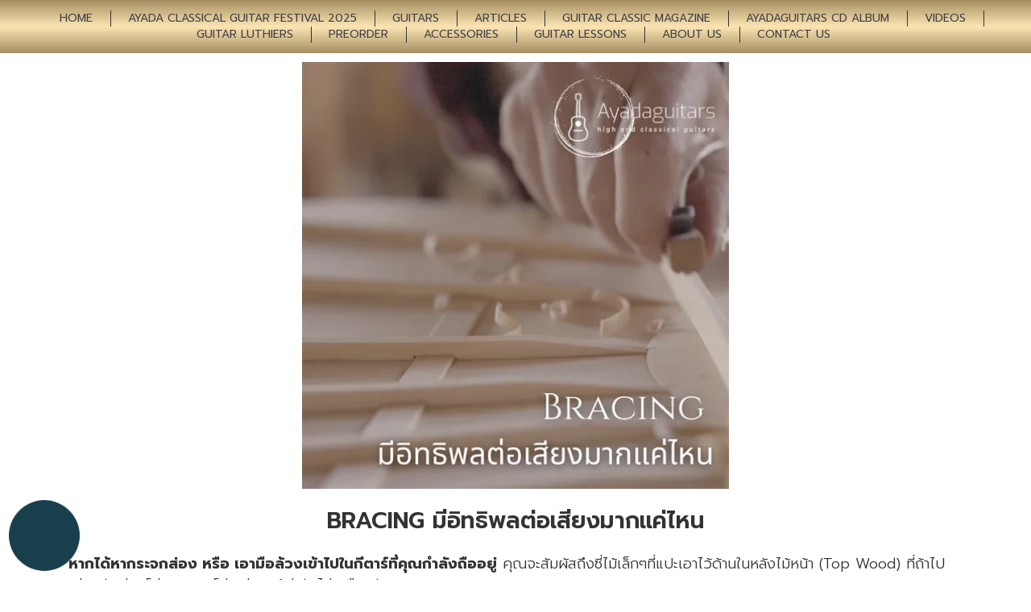

--- FILE ---
content_type: text/html; charset=utf-8
request_url: https://www.ayadaguitars.com/Bracing_Und_%E0%B8%A1%E0%B8%B5%E0%B8%AD%E0%B8%B4%E0%B8%97%E0%B8%98%E0%B8%B4%E0%B8%9E%E0%B8%A5%E0%B8%95%E0%B9%88%E0%B8%AD%E0%B9%80%E0%B8%AA%E0%B8%B5%E0%B8%A2%E0%B8%87%E0%B8%A1%E0%B8%B2%E0%B8%81%E0%B9%81%E0%B8%84%E0%B9%88%E0%B9%84%E0%B8%AB%E0%B8%99/63a33d359667b0001af0514d
body_size: 76294
content:

<!DOCTYPE html>
<!--[if IE 8 ]> <html prefix="og: http://ogp.me/ns#" class="no-js" lang="en" xmlns:ng="https://angularjs.org" id="ng-app" ng-app="iTopPlusApp" lang="en"> <![endif]-->
<!--[if IE 9 ]> <html prefix="og: http://ogp.me/ns#" class="no-js" lang="en" xmlns:ng="https://angularjs.org" id="ng-app" ng-app="iTopPlusApp" lang="en"> <![endif]-->
<!--[if (gte IE 10)|!(IE)]><!-->
<html prefix="og: http://ogp.me/ns#" xmlns:ng="https://angularjs.org" id="ng-app" lang="en" ng-app="iTopPlusApp">
<!--<![endif]-->
<head>
    <!--[if lte IE 9]>
    <script>
        document.createElement('ng-include');
        document.createElement('ng-pluralize');
        document.createElement('ng-view');
        document.createElement('ng-show');
        document.createElement('ng-hide');
        document.createElement('ng-if');
        document.createElement('resize-src');
        document.createElement('slider');
        document.createElement('page-arm2');
        document.createElement('ng-enter');
        document.createElement('on-last-repeat');

      // Optionally these for CSS
        document.createElement('ng:include');
        document.createElement('ng:pluralize');
        document.createElement('ng:view');
        document.createElement('ng:show');
        document.createElement('ng:hide');
        document.createElement('ng:if');
        document.createElement('resize:src');
        document.createElement('ng:enter');
        document.createElement('page:arm2');
        document.createElement('on:last:repeat');
    </script>
 <![endif]-->
    <script type="text/javascript">
        var token           = "";
        var AppName         = "AppClient";
        var bres            = "False";
        var ThemeID         = "5df090cd28e6350032da3a59";
        var maxPosition     =  10;
        var bDesign         = "True";
        var DomainID        = "5e2043b2d186d8af784ebf51";
        var DomainName      = "ayadaguitars.com";
        var RootPath        = "https://www.ayadaguitars.com/";
        var bCommerce       = "True";
        var SiteownerID     = "5e2034bed186d8af784ebf48";
        var HomePageID      = "5d5b6f6611033473806a7d6e";
        var DefaultLanguage = "523fc2697f89c5e80700008f";
        var Version         = "456";
        var AllLanguage     =  [{"_id":"523d4c71164185981a000001","id":"523d4c71164185981a000001","Name":"Thai","CultureUI":"TH","LocalizationCode":"th-TH"},{"_id":"523fc2697f89c5e80700008f","id":"523fc2697f89c5e80700008f","Name":"English","CultureUI":"EN","LocalizationCode":"en-EN"},{"_id":"543e0f2d5c959627f4e65c95","id":"543e0f2d5c959627f4e65c95","Name":"German","CultureUI":"DE","LocalizationCode":"de-DE"},{"_id":"54eecc58424b1e0a30f312e4","id":"54eecc58424b1e0a30f312e4","Name":"Traditional Chinese","CultureUI":"CN","LocalizationCode":"cn-CN"},{"_id":"55f7f1fe424b1e178c75db0d","id":"55f7f1fe424b1e178c75db0d","Name":"Japanese","CultureUI":"JP","LocalizationCode":"jp-JP"},{"_id":"561c7b3b424b1e0ebca2b338","id":"561c7b3b424b1e0ebca2b338","Name":"Taiwan","CultureUI":"TW","LocalizationCode":"tw-TW"},{"_id":"56580234424b1e10f86b3e72","id":"56580234424b1e10f86b3e72","Name":"Myanmar","CultureUI":"MM","LocalizationCode":"mm-MM"},{"_id":"56f21c55424b1e2fe8a655f4","id":"56f21c55424b1e2fe8a655f4","Name":"Russia","CultureUI":"RU","LocalizationCode":"ru-RU"},{"_id":"56f9bb47424b1e12ec7d5e58","id":"56f9bb47424b1e12ec7d5e58","Name":"Laos","CultureUI":"LAO","LocalizationCode":"lao-Lao"},{"_id":"56f9bb93424b1e12ec7d5e59","id":"56f9bb93424b1e12ec7d5e59","Name":"Vietnam","CultureUI":"VNM","LocalizationCode":"vnm-VNM"},{"_id":"56f9bc48424b1e12ec7d5e5a","id":"56f9bc48424b1e12ec7d5e5a","Name":"Cambodia","CultureUI":"KHM","LocalizationCode":"khm-KHM"},{"_id":"579ecd53424b1e0df8c5df37","id":"579ecd53424b1e0df8c5df37","Name":"Indonesia","CultureUI":"ID","LocalizationCode":"id-ID"},{"_id":"59704bcb4a058bb5a29b4278","id":"59704bcb4a058bb5a29b4278","Name":"Simplified Chinese","CultureUI":"CN2","LocalizationCode":"zh-CN"},{"_id":"6924032a12b4d645fd7a77e4","id":"6924032a12b4d645fd7a77e4","Name":"South Korea","CultureUI":"KR","LocalizationCode":"ko-KR"}];
        var LanguageActive  =  [{"_id":"523fc2697f89c5e80700008f","id":"523fc2697f89c5e80700008f","Name":"English","CultureUI":"EN","LocalizationCode":"en-EN"}];
        var Promotion       =  {"bPopup":false,"bFlash":false,"bTimer":true,"bPopOnMobile":false,"Timer":3000,"pWidth":678,"pHeight":500,"FilePath":"http://itp1.itopfile.com/ImageServer/59cc88d15dd08c68/0/0/เทศกาลตรุษจีน1z-z1031628814698.jpg","Link":null,"bNewWindows":false};
        var Advertising     =  {"bAdvertising":false,"bNewWindows":false,"AdvertisingType":"youtube","Advertising":null,"Position":"leftBottom","Width":30,"Link":null};
        var bAllowRegister  = "False";
        var bResponsive     = "False";
        var bPosition       = "False";
        var bFlag           = "False";
        var bPrinter        = "True";
        var bMenuonTop      = "True";
        var DefaultLanding  =  [{"_id":"5df34279ec4368001328ac90","DomainID":"5e2043b2d186d8af784ebf51","NamePage":"หน้าต้นแบบฟอร์มค้นหา","OrderNum":0,"bLandingPage":false,"bDefaultLandingPage":true,"LandingPageID":"5df0939e5520070013a04363","bHomePage":false,"bHaveChild":false,"LayoutPC":null,"LayoutMobile":null,"LayoutTablet":null,"ParentID":null,"MenuImagePath":null,"MenuImagePath2":null,"PageConfig":[{"_id":"5df342915520070013a0648d","id":"5df342915520070013a0648d","DomainID":null,"LanguageID":"523d4c71164185981a000001","Name":null,"Title":null,"Keywords":null,"Description":null,"OGFacebook":null,"URLRewrite":null,"CanonicalURL":null,"Icons":null,"bIcons":false,"bShowonMenu":false,"bShowonMenuVertical":false,"bNewWindows":false,"bDisableAccess":false,"bDisableAccessOnlyMobile":false,"bPaymentPage":false,"URLTarget":null,"bLoginRequire":false,"pageOnlyVip":false,"bUnderConstruction":false,"PageID":null,"bPhone":false,"bTablet":false,"bComputer":false,"CustomScript":null,"bHidePageNormal":false,"bHidePageMember":false,"bThankyouLandingPage":false,"notUseSeoDefault":false,"CustomUrlName":null},{"_id":"5df342915520070013a0648c","id":"5df342915520070013a0648c","DomainID":null,"LanguageID":"523fc2697f89c5e80700008f","Name":null,"Title":null,"Keywords":null,"Description":null,"OGFacebook":null,"URLRewrite":null,"CanonicalURL":null,"Icons":null,"bIcons":false,"bShowonMenu":false,"bShowonMenuVertical":false,"bNewWindows":false,"bDisableAccess":false,"bDisableAccessOnlyMobile":false,"bPaymentPage":false,"URLTarget":null,"bLoginRequire":false,"pageOnlyVip":false,"bUnderConstruction":false,"PageID":null,"bPhone":false,"bTablet":false,"bComputer":false,"CustomScript":null,"bHidePageNormal":false,"bHidePageMember":false,"bThankyouLandingPage":false,"notUseSeoDefault":false,"CustomUrlName":null},{"_id":"5df342915520070013a0648b","id":"5df342915520070013a0648b","DomainID":null,"LanguageID":"543e0f2d5c959627f4e65c95","Name":null,"Title":null,"Keywords":null,"Description":null,"OGFacebook":null,"URLRewrite":null,"CanonicalURL":null,"Icons":null,"bIcons":false,"bShowonMenu":false,"bShowonMenuVertical":false,"bNewWindows":false,"bDisableAccess":false,"bDisableAccessOnlyMobile":false,"bPaymentPage":false,"URLTarget":null,"bLoginRequire":false,"pageOnlyVip":false,"bUnderConstruction":false,"PageID":null,"bPhone":false,"bTablet":false,"bComputer":false,"CustomScript":null,"bHidePageNormal":false,"bHidePageMember":false,"bThankyouLandingPage":false,"notUseSeoDefault":false,"CustomUrlName":null},{"_id":"5df342915520070013a0648a","id":"5df342915520070013a0648a","DomainID":null,"LanguageID":"54eecc58424b1e0a30f312e4","Name":null,"Title":null,"Keywords":null,"Description":null,"OGFacebook":null,"URLRewrite":null,"CanonicalURL":null,"Icons":null,"bIcons":false,"bShowonMenu":false,"bShowonMenuVertical":false,"bNewWindows":false,"bDisableAccess":false,"bDisableAccessOnlyMobile":false,"bPaymentPage":false,"URLTarget":null,"bLoginRequire":false,"pageOnlyVip":false,"bUnderConstruction":false,"PageID":null,"bPhone":false,"bTablet":false,"bComputer":false,"CustomScript":null,"bHidePageNormal":false,"bHidePageMember":false,"bThankyouLandingPage":false,"notUseSeoDefault":false,"CustomUrlName":null},{"_id":"5df342915520070013a06489","id":"5df342915520070013a06489","DomainID":null,"LanguageID":"59704bcb4a058bb5a29b4278","Name":null,"Title":null,"Keywords":null,"Description":null,"OGFacebook":null,"URLRewrite":null,"CanonicalURL":null,"Icons":null,"bIcons":false,"bShowonMenu":false,"bShowonMenuVertical":false,"bNewWindows":false,"bDisableAccess":false,"bDisableAccessOnlyMobile":false,"bPaymentPage":false,"URLTarget":null,"bLoginRequire":false,"pageOnlyVip":false,"bUnderConstruction":false,"PageID":null,"bPhone":false,"bTablet":false,"bComputer":false,"CustomScript":null,"bHidePageNormal":false,"bHidePageMember":false,"bThankyouLandingPage":false,"notUseSeoDefault":false,"CustomUrlName":null}],"PageConfigText":"[{\"_id\":\"5df342915520070013a0648d\",\"id\":\"5df342915520070013a0648d\",\"DomainID\":null,\"LanguageID\":\"523d4c71164185981a000001\",\"Name\":null,\"Title\":null,\"Keywords\":null,\"Description\":null,\"OGFacebook\":null,\"URLRewrite\":null,\"CanonicalURL\":null,\"Icons\":null,\"bIcons\":false,\"bShowonMenu\":false,\"bShowonMenuVertical\":false,\"bNewWindows\":false,\"bDisableAccess\":false,\"bDisableAccessOnlyMobile\":false,\"bPaymentPage\":false,\"URLTarget\":null,\"bLoginRequire\":false,\"pageOnlyVip\":false,\"bUnderConstruction\":false,\"PageID\":null,\"bPhone\":false,\"bTablet\":false,\"bComputer\":false,\"CustomScript\":null,\"bHidePageNormal\":false,\"bHidePageMember\":false,\"bThankyouLandingPage\":false,\"notUseSeoDefault\":false,\"CustomUrlName\":null},{\"_id\":\"5df342915520070013a0648c\",\"id\":\"5df342915520070013a0648c\",\"DomainID\":null,\"LanguageID\":\"523fc2697f89c5e80700008f\",\"Name\":null,\"Title\":null,\"Keywords\":null,\"Description\":null,\"OGFacebook\":null,\"URLRewrite\":null,\"CanonicalURL\":null,\"Icons\":null,\"bIcons\":false,\"bShowonMenu\":false,\"bShowonMenuVertical\":false,\"bNewWindows\":false,\"bDisableAccess\":false,\"bDisableAccessOnlyMobile\":false,\"bPaymentPage\":false,\"URLTarget\":null,\"bLoginRequire\":false,\"pageOnlyVip\":false,\"bUnderConstruction\":false,\"PageID\":null,\"bPhone\":false,\"bTablet\":false,\"bComputer\":false,\"CustomScript\":null,\"bHidePageNormal\":false,\"bHidePageMember\":false,\"bThankyouLandingPage\":false,\"notUseSeoDefault\":false,\"CustomUrlName\":null},{\"_id\":\"5df342915520070013a0648b\",\"id\":\"5df342915520070013a0648b\",\"DomainID\":null,\"LanguageID\":\"543e0f2d5c959627f4e65c95\",\"Name\":null,\"Title\":null,\"Keywords\":null,\"Description\":null,\"OGFacebook\":null,\"URLRewrite\":null,\"CanonicalURL\":null,\"Icons\":null,\"bIcons\":false,\"bShowonMenu\":false,\"bShowonMenuVertical\":false,\"bNewWindows\":false,\"bDisableAccess\":false,\"bDisableAccessOnlyMobile\":false,\"bPaymentPage\":false,\"URLTarget\":null,\"bLoginRequire\":false,\"pageOnlyVip\":false,\"bUnderConstruction\":false,\"PageID\":null,\"bPhone\":false,\"bTablet\":false,\"bComputer\":false,\"CustomScript\":null,\"bHidePageNormal\":false,\"bHidePageMember\":false,\"bThankyouLandingPage\":false,\"notUseSeoDefault\":false,\"CustomUrlName\":null},{\"_id\":\"5df342915520070013a0648a\",\"id\":\"5df342915520070013a0648a\",\"DomainID\":null,\"LanguageID\":\"54eecc58424b1e0a30f312e4\",\"Name\":null,\"Title\":null,\"Keywords\":null,\"Description\":null,\"OGFacebook\":null,\"URLRewrite\":null,\"CanonicalURL\":null,\"Icons\":null,\"bIcons\":false,\"bShowonMenu\":false,\"bShowonMenuVertical\":false,\"bNewWindows\":false,\"bDisableAccess\":false,\"bDisableAccessOnlyMobile\":false,\"bPaymentPage\":false,\"URLTarget\":null,\"bLoginRequire\":false,\"pageOnlyVip\":false,\"bUnderConstruction\":false,\"PageID\":null,\"bPhone\":false,\"bTablet\":false,\"bComputer\":false,\"CustomScript\":null,\"bHidePageNormal\":false,\"bHidePageMember\":false,\"bThankyouLandingPage\":false,\"notUseSeoDefault\":false,\"CustomUrlName\":null},{\"_id\":\"5df342915520070013a06489\",\"id\":\"5df342915520070013a06489\",\"DomainID\":null,\"LanguageID\":\"59704bcb4a058bb5a29b4278\",\"Name\":null,\"Title\":null,\"Keywords\":null,\"Description\":null,\"OGFacebook\":null,\"URLRewrite\":null,\"CanonicalURL\":null,\"Icons\":null,\"bIcons\":false,\"bShowonMenu\":false,\"bShowonMenuVertical\":false,\"bNewWindows\":false,\"bDisableAccess\":false,\"bDisableAccessOnlyMobile\":false,\"bPaymentPage\":false,\"URLTarget\":null,\"bLoginRequire\":false,\"pageOnlyVip\":false,\"bUnderConstruction\":false,\"PageID\":null,\"bPhone\":false,\"bTablet\":false,\"bComputer\":false,\"CustomScript\":null,\"bHidePageNormal\":false,\"bHidePageMember\":false,\"bThankyouLandingPage\":false,\"notUseSeoDefault\":false,\"CustomUrlName\":null}]","dropPosition":null,"destination":null,"source":null,"ThemeLayout":"ThemeLayout1","notUseSeoDefault":null,"CmpID":null,"PageInside":null,"file":null,"rewriteURL":null,"MaxJsonLength":0},{"_id":"60aa7f9331462600193f6fe7","DomainID":"5e2043b2d186d8af784ebf51","NamePage":"หน้าต้นแบบข้อความระบบ","OrderNum":0,"bLandingPage":false,"bDefaultLandingPage":true,"LandingPageID":null,"bHomePage":false,"bHaveChild":false,"LayoutPC":null,"LayoutMobile":null,"LayoutTablet":null,"ParentID":null,"MenuImagePath":null,"MenuImagePath2":null,"PageConfig":[{"_id":"65a8e3dbf19990001ace78ad","id":"65a8e3dbf19990001ace78ad","DomainID":null,"LanguageID":"523d4c71164185981a000001","Name":null,"Title":null,"Keywords":null,"Description":null,"OGFacebook":null,"URLRewrite":null,"CanonicalURL":null,"Icons":null,"bIcons":false,"bShowonMenu":false,"bShowonMenuVertical":false,"bNewWindows":false,"bDisableAccess":false,"bDisableAccessOnlyMobile":false,"bPaymentPage":false,"URLTarget":null,"bLoginRequire":false,"pageOnlyVip":false,"bUnderConstruction":false,"PageID":null,"bPhone":false,"bTablet":false,"bComputer":false,"CustomScript":null,"bHidePageNormal":false,"bHidePageMember":false,"bThankyouLandingPage":false,"notUseSeoDefault":false,"CustomUrlName":null},{"_id":"65a8e3dbf19990001ace78ac","id":"65a8e3dbf19990001ace78ac","DomainID":null,"LanguageID":"523fc2697f89c5e80700008f","Name":null,"Title":null,"Keywords":null,"Description":null,"OGFacebook":null,"URLRewrite":null,"CanonicalURL":null,"Icons":null,"bIcons":false,"bShowonMenu":false,"bShowonMenuVertical":false,"bNewWindows":false,"bDisableAccess":false,"bDisableAccessOnlyMobile":false,"bPaymentPage":false,"URLTarget":null,"bLoginRequire":false,"pageOnlyVip":false,"bUnderConstruction":false,"PageID":null,"bPhone":false,"bTablet":false,"bComputer":false,"CustomScript":null,"bHidePageNormal":false,"bHidePageMember":false,"bThankyouLandingPage":false,"notUseSeoDefault":false,"CustomUrlName":null},{"_id":"65a8e3dbf19990001ace78ab","id":"65a8e3dbf19990001ace78ab","DomainID":null,"LanguageID":"543e0f2d5c959627f4e65c95","Name":null,"Title":null,"Keywords":null,"Description":null,"OGFacebook":null,"URLRewrite":null,"CanonicalURL":null,"Icons":null,"bIcons":false,"bShowonMenu":false,"bShowonMenuVertical":false,"bNewWindows":false,"bDisableAccess":false,"bDisableAccessOnlyMobile":false,"bPaymentPage":false,"URLTarget":null,"bLoginRequire":false,"pageOnlyVip":false,"bUnderConstruction":false,"PageID":null,"bPhone":false,"bTablet":false,"bComputer":false,"CustomScript":null,"bHidePageNormal":false,"bHidePageMember":false,"bThankyouLandingPage":false,"notUseSeoDefault":false,"CustomUrlName":null},{"_id":"65a8e3dbf19990001ace78aa","id":"65a8e3dbf19990001ace78aa","DomainID":null,"LanguageID":"54eecc58424b1e0a30f312e4","Name":null,"Title":null,"Keywords":null,"Description":null,"OGFacebook":null,"URLRewrite":null,"CanonicalURL":null,"Icons":null,"bIcons":false,"bShowonMenu":false,"bShowonMenuVertical":false,"bNewWindows":false,"bDisableAccess":false,"bDisableAccessOnlyMobile":false,"bPaymentPage":false,"URLTarget":null,"bLoginRequire":false,"pageOnlyVip":false,"bUnderConstruction":false,"PageID":null,"bPhone":false,"bTablet":false,"bComputer":false,"CustomScript":null,"bHidePageNormal":false,"bHidePageMember":false,"bThankyouLandingPage":false,"notUseSeoDefault":false,"CustomUrlName":null},{"_id":"65a8e3dbf19990001ace78a9","id":"65a8e3dbf19990001ace78a9","DomainID":null,"LanguageID":"59704bcb4a058bb5a29b4278","Name":null,"Title":null,"Keywords":null,"Description":null,"OGFacebook":null,"URLRewrite":null,"CanonicalURL":null,"Icons":null,"bIcons":false,"bShowonMenu":false,"bShowonMenuVertical":false,"bNewWindows":false,"bDisableAccess":false,"bDisableAccessOnlyMobile":false,"bPaymentPage":false,"URLTarget":null,"bLoginRequire":false,"pageOnlyVip":false,"bUnderConstruction":false,"PageID":null,"bPhone":false,"bTablet":false,"bComputer":false,"CustomScript":null,"bHidePageNormal":false,"bHidePageMember":false,"bThankyouLandingPage":false,"notUseSeoDefault":false,"CustomUrlName":null}],"PageConfigText":"[{\"_id\":\"65a8e3dbf19990001ace78ad\",\"id\":\"65a8e3dbf19990001ace78ad\",\"DomainID\":null,\"LanguageID\":\"523d4c71164185981a000001\",\"Name\":null,\"Title\":null,\"Keywords\":null,\"Description\":null,\"OGFacebook\":null,\"URLRewrite\":null,\"CanonicalURL\":null,\"Icons\":null,\"bIcons\":false,\"bShowonMenu\":false,\"bShowonMenuVertical\":false,\"bNewWindows\":false,\"bDisableAccess\":false,\"bDisableAccessOnlyMobile\":false,\"bPaymentPage\":false,\"URLTarget\":null,\"bLoginRequire\":false,\"pageOnlyVip\":false,\"bUnderConstruction\":false,\"PageID\":null,\"bPhone\":false,\"bTablet\":false,\"bComputer\":false,\"CustomScript\":null,\"bHidePageNormal\":false,\"bHidePageMember\":false,\"bThankyouLandingPage\":false,\"notUseSeoDefault\":false,\"CustomUrlName\":null},{\"_id\":\"65a8e3dbf19990001ace78ac\",\"id\":\"65a8e3dbf19990001ace78ac\",\"DomainID\":null,\"LanguageID\":\"523fc2697f89c5e80700008f\",\"Name\":null,\"Title\":null,\"Keywords\":null,\"Description\":null,\"OGFacebook\":null,\"URLRewrite\":null,\"CanonicalURL\":null,\"Icons\":null,\"bIcons\":false,\"bShowonMenu\":false,\"bShowonMenuVertical\":false,\"bNewWindows\":false,\"bDisableAccess\":false,\"bDisableAccessOnlyMobile\":false,\"bPaymentPage\":false,\"URLTarget\":null,\"bLoginRequire\":false,\"pageOnlyVip\":false,\"bUnderConstruction\":false,\"PageID\":null,\"bPhone\":false,\"bTablet\":false,\"bComputer\":false,\"CustomScript\":null,\"bHidePageNormal\":false,\"bHidePageMember\":false,\"bThankyouLandingPage\":false,\"notUseSeoDefault\":false,\"CustomUrlName\":null},{\"_id\":\"65a8e3dbf19990001ace78ab\",\"id\":\"65a8e3dbf19990001ace78ab\",\"DomainID\":null,\"LanguageID\":\"543e0f2d5c959627f4e65c95\",\"Name\":null,\"Title\":null,\"Keywords\":null,\"Description\":null,\"OGFacebook\":null,\"URLRewrite\":null,\"CanonicalURL\":null,\"Icons\":null,\"bIcons\":false,\"bShowonMenu\":false,\"bShowonMenuVertical\":false,\"bNewWindows\":false,\"bDisableAccess\":false,\"bDisableAccessOnlyMobile\":false,\"bPaymentPage\":false,\"URLTarget\":null,\"bLoginRequire\":false,\"pageOnlyVip\":false,\"bUnderConstruction\":false,\"PageID\":null,\"bPhone\":false,\"bTablet\":false,\"bComputer\":false,\"CustomScript\":null,\"bHidePageNormal\":false,\"bHidePageMember\":false,\"bThankyouLandingPage\":false,\"notUseSeoDefault\":false,\"CustomUrlName\":null},{\"_id\":\"65a8e3dbf19990001ace78aa\",\"id\":\"65a8e3dbf19990001ace78aa\",\"DomainID\":null,\"LanguageID\":\"54eecc58424b1e0a30f312e4\",\"Name\":null,\"Title\":null,\"Keywords\":null,\"Description\":null,\"OGFacebook\":null,\"URLRewrite\":null,\"CanonicalURL\":null,\"Icons\":null,\"bIcons\":false,\"bShowonMenu\":false,\"bShowonMenuVertical\":false,\"bNewWindows\":false,\"bDisableAccess\":false,\"bDisableAccessOnlyMobile\":false,\"bPaymentPage\":false,\"URLTarget\":null,\"bLoginRequire\":false,\"pageOnlyVip\":false,\"bUnderConstruction\":false,\"PageID\":null,\"bPhone\":false,\"bTablet\":false,\"bComputer\":false,\"CustomScript\":null,\"bHidePageNormal\":false,\"bHidePageMember\":false,\"bThankyouLandingPage\":false,\"notUseSeoDefault\":false,\"CustomUrlName\":null},{\"_id\":\"65a8e3dbf19990001ace78a9\",\"id\":\"65a8e3dbf19990001ace78a9\",\"DomainID\":null,\"LanguageID\":\"59704bcb4a058bb5a29b4278\",\"Name\":null,\"Title\":null,\"Keywords\":null,\"Description\":null,\"OGFacebook\":null,\"URLRewrite\":null,\"CanonicalURL\":null,\"Icons\":null,\"bIcons\":false,\"bShowonMenu\":false,\"bShowonMenuVertical\":false,\"bNewWindows\":false,\"bDisableAccess\":false,\"bDisableAccessOnlyMobile\":false,\"bPaymentPage\":false,\"URLTarget\":null,\"bLoginRequire\":false,\"pageOnlyVip\":false,\"bUnderConstruction\":false,\"PageID\":null,\"bPhone\":false,\"bTablet\":false,\"bComputer\":false,\"CustomScript\":null,\"bHidePageNormal\":false,\"bHidePageMember\":false,\"bThankyouLandingPage\":false,\"notUseSeoDefault\":false,\"CustomUrlName\":null}]","dropPosition":null,"destination":null,"source":null,"ThemeLayout":"ThemeLayout1","notUseSeoDefault":null,"CmpID":null,"PageInside":null,"file":null,"rewriteURL":null,"MaxJsonLength":0},{"_id":"633049e193f3530013973c66","DomainID":"5e2043b2d186d8af784ebf51","NamePage":"หน้าต้นแบบตระกร้าสินค้า","OrderNum":0,"bLandingPage":false,"bDefaultLandingPage":true,"LandingPageID":null,"bHomePage":false,"bHaveChild":false,"LayoutPC":null,"LayoutMobile":null,"LayoutTablet":null,"ParentID":null,"MenuImagePath":null,"MenuImagePath2":null,"PageConfig":[{"_id":"6363647ede0ed70013ce7336","id":"6363647ede0ed70013ce7336","DomainID":null,"LanguageID":"523d4c71164185981a000001","Name":null,"Title":null,"Keywords":null,"Description":null,"OGFacebook":null,"URLRewrite":null,"CanonicalURL":null,"Icons":null,"bIcons":false,"bShowonMenu":false,"bShowonMenuVertical":false,"bNewWindows":false,"bDisableAccess":false,"bDisableAccessOnlyMobile":false,"bPaymentPage":false,"URLTarget":null,"bLoginRequire":false,"pageOnlyVip":false,"bUnderConstruction":false,"PageID":null,"bPhone":false,"bTablet":false,"bComputer":false,"CustomScript":null,"bHidePageNormal":false,"bHidePageMember":false,"bThankyouLandingPage":false,"notUseSeoDefault":false,"CustomUrlName":null},{"_id":"6363647ede0ed70013ce7335","id":"6363647ede0ed70013ce7335","DomainID":null,"LanguageID":"523fc2697f89c5e80700008f","Name":null,"Title":null,"Keywords":null,"Description":null,"OGFacebook":null,"URLRewrite":null,"CanonicalURL":null,"Icons":null,"bIcons":false,"bShowonMenu":false,"bShowonMenuVertical":false,"bNewWindows":false,"bDisableAccess":false,"bDisableAccessOnlyMobile":false,"bPaymentPage":false,"URLTarget":null,"bLoginRequire":false,"pageOnlyVip":false,"bUnderConstruction":false,"PageID":null,"bPhone":false,"bTablet":false,"bComputer":false,"CustomScript":null,"bHidePageNormal":false,"bHidePageMember":false,"bThankyouLandingPage":false,"notUseSeoDefault":false,"CustomUrlName":null},{"_id":"6363647ede0ed70013ce7334","id":"6363647ede0ed70013ce7334","DomainID":null,"LanguageID":"543e0f2d5c959627f4e65c95","Name":null,"Title":null,"Keywords":null,"Description":null,"OGFacebook":null,"URLRewrite":null,"CanonicalURL":null,"Icons":null,"bIcons":false,"bShowonMenu":false,"bShowonMenuVertical":false,"bNewWindows":false,"bDisableAccess":false,"bDisableAccessOnlyMobile":false,"bPaymentPage":false,"URLTarget":null,"bLoginRequire":false,"pageOnlyVip":false,"bUnderConstruction":false,"PageID":null,"bPhone":false,"bTablet":false,"bComputer":false,"CustomScript":null,"bHidePageNormal":false,"bHidePageMember":false,"bThankyouLandingPage":false,"notUseSeoDefault":false,"CustomUrlName":null},{"_id":"6363647ede0ed70013ce7333","id":"6363647ede0ed70013ce7333","DomainID":null,"LanguageID":"54eecc58424b1e0a30f312e4","Name":null,"Title":null,"Keywords":null,"Description":null,"OGFacebook":null,"URLRewrite":null,"CanonicalURL":null,"Icons":null,"bIcons":false,"bShowonMenu":false,"bShowonMenuVertical":false,"bNewWindows":false,"bDisableAccess":false,"bDisableAccessOnlyMobile":false,"bPaymentPage":false,"URLTarget":null,"bLoginRequire":false,"pageOnlyVip":false,"bUnderConstruction":false,"PageID":null,"bPhone":false,"bTablet":false,"bComputer":false,"CustomScript":null,"bHidePageNormal":false,"bHidePageMember":false,"bThankyouLandingPage":false,"notUseSeoDefault":false,"CustomUrlName":null},{"_id":"6363647ede0ed70013ce7332","id":"6363647ede0ed70013ce7332","DomainID":null,"LanguageID":"59704bcb4a058bb5a29b4278","Name":null,"Title":null,"Keywords":null,"Description":null,"OGFacebook":null,"URLRewrite":null,"CanonicalURL":null,"Icons":null,"bIcons":false,"bShowonMenu":false,"bShowonMenuVertical":false,"bNewWindows":false,"bDisableAccess":false,"bDisableAccessOnlyMobile":false,"bPaymentPage":false,"URLTarget":null,"bLoginRequire":false,"pageOnlyVip":false,"bUnderConstruction":false,"PageID":null,"bPhone":false,"bTablet":false,"bComputer":false,"CustomScript":null,"bHidePageNormal":false,"bHidePageMember":false,"bThankyouLandingPage":false,"notUseSeoDefault":false,"CustomUrlName":null}],"PageConfigText":"[{\"_id\":\"6363647ede0ed70013ce7336\",\"id\":\"6363647ede0ed70013ce7336\",\"DomainID\":null,\"LanguageID\":\"523d4c71164185981a000001\",\"Name\":null,\"Title\":null,\"Keywords\":null,\"Description\":null,\"OGFacebook\":null,\"URLRewrite\":null,\"CanonicalURL\":null,\"Icons\":null,\"bIcons\":false,\"bShowonMenu\":false,\"bShowonMenuVertical\":false,\"bNewWindows\":false,\"bDisableAccess\":false,\"bDisableAccessOnlyMobile\":false,\"bPaymentPage\":false,\"URLTarget\":null,\"bLoginRequire\":false,\"pageOnlyVip\":false,\"bUnderConstruction\":false,\"PageID\":null,\"bPhone\":false,\"bTablet\":false,\"bComputer\":false,\"CustomScript\":null,\"bHidePageNormal\":false,\"bHidePageMember\":false,\"bThankyouLandingPage\":false,\"notUseSeoDefault\":false,\"CustomUrlName\":null},{\"_id\":\"6363647ede0ed70013ce7335\",\"id\":\"6363647ede0ed70013ce7335\",\"DomainID\":null,\"LanguageID\":\"523fc2697f89c5e80700008f\",\"Name\":null,\"Title\":null,\"Keywords\":null,\"Description\":null,\"OGFacebook\":null,\"URLRewrite\":null,\"CanonicalURL\":null,\"Icons\":null,\"bIcons\":false,\"bShowonMenu\":false,\"bShowonMenuVertical\":false,\"bNewWindows\":false,\"bDisableAccess\":false,\"bDisableAccessOnlyMobile\":false,\"bPaymentPage\":false,\"URLTarget\":null,\"bLoginRequire\":false,\"pageOnlyVip\":false,\"bUnderConstruction\":false,\"PageID\":null,\"bPhone\":false,\"bTablet\":false,\"bComputer\":false,\"CustomScript\":null,\"bHidePageNormal\":false,\"bHidePageMember\":false,\"bThankyouLandingPage\":false,\"notUseSeoDefault\":false,\"CustomUrlName\":null},{\"_id\":\"6363647ede0ed70013ce7334\",\"id\":\"6363647ede0ed70013ce7334\",\"DomainID\":null,\"LanguageID\":\"543e0f2d5c959627f4e65c95\",\"Name\":null,\"Title\":null,\"Keywords\":null,\"Description\":null,\"OGFacebook\":null,\"URLRewrite\":null,\"CanonicalURL\":null,\"Icons\":null,\"bIcons\":false,\"bShowonMenu\":false,\"bShowonMenuVertical\":false,\"bNewWindows\":false,\"bDisableAccess\":false,\"bDisableAccessOnlyMobile\":false,\"bPaymentPage\":false,\"URLTarget\":null,\"bLoginRequire\":false,\"pageOnlyVip\":false,\"bUnderConstruction\":false,\"PageID\":null,\"bPhone\":false,\"bTablet\":false,\"bComputer\":false,\"CustomScript\":null,\"bHidePageNormal\":false,\"bHidePageMember\":false,\"bThankyouLandingPage\":false,\"notUseSeoDefault\":false,\"CustomUrlName\":null},{\"_id\":\"6363647ede0ed70013ce7333\",\"id\":\"6363647ede0ed70013ce7333\",\"DomainID\":null,\"LanguageID\":\"54eecc58424b1e0a30f312e4\",\"Name\":null,\"Title\":null,\"Keywords\":null,\"Description\":null,\"OGFacebook\":null,\"URLRewrite\":null,\"CanonicalURL\":null,\"Icons\":null,\"bIcons\":false,\"bShowonMenu\":false,\"bShowonMenuVertical\":false,\"bNewWindows\":false,\"bDisableAccess\":false,\"bDisableAccessOnlyMobile\":false,\"bPaymentPage\":false,\"URLTarget\":null,\"bLoginRequire\":false,\"pageOnlyVip\":false,\"bUnderConstruction\":false,\"PageID\":null,\"bPhone\":false,\"bTablet\":false,\"bComputer\":false,\"CustomScript\":null,\"bHidePageNormal\":false,\"bHidePageMember\":false,\"bThankyouLandingPage\":false,\"notUseSeoDefault\":false,\"CustomUrlName\":null},{\"_id\":\"6363647ede0ed70013ce7332\",\"id\":\"6363647ede0ed70013ce7332\",\"DomainID\":null,\"LanguageID\":\"59704bcb4a058bb5a29b4278\",\"Name\":null,\"Title\":null,\"Keywords\":null,\"Description\":null,\"OGFacebook\":null,\"URLRewrite\":null,\"CanonicalURL\":null,\"Icons\":null,\"bIcons\":false,\"bShowonMenu\":false,\"bShowonMenuVertical\":false,\"bNewWindows\":false,\"bDisableAccess\":false,\"bDisableAccessOnlyMobile\":false,\"bPaymentPage\":false,\"URLTarget\":null,\"bLoginRequire\":false,\"pageOnlyVip\":false,\"bUnderConstruction\":false,\"PageID\":null,\"bPhone\":false,\"bTablet\":false,\"bComputer\":false,\"CustomScript\":null,\"bHidePageNormal\":false,\"bHidePageMember\":false,\"bThankyouLandingPage\":false,\"notUseSeoDefault\":false,\"CustomUrlName\":null}]","dropPosition":null,"destination":null,"source":null,"ThemeLayout":"ThemeLayout1","notUseSeoDefault":null,"CmpID":null,"PageInside":null,"file":null,"rewriteURL":null,"MaxJsonLength":0}];
        var IEOld           =  false;
        var productionSite  =  false;
        var maintenanceSite =  false; // Maintenance
        var FileServer      =  "https://itp1.itopfile.com";
        var bLangSupport    = "False";
        var memberLogin = "";
        var bGoogleLogin = "";
        var bFacebookLogin = "";
        var bLineLogin = "";
        var GoogleClientID = "";
        var FacebookAppID = "";
        var LineChannelID = "";
        var ServerData      = {};
        ServerData.WebstatData = {"advertName":null,"statsAds":null,"_id":null,"id":null,"DomainName":"ayadaguitars.com","DomainID":"5e2043b2d186d8af784ebf51","ReturnVisitor":false,"DateTimeLog":null,"DateTimeText":null,"CountNew":"0","CountReturn":"0","TotalVisited":"0","enddate":null,"startdate":null,"Device":null,"DeviceName":"null","Link":null,"ReferrerName":"null","Ads":null,"AdsName":"null","_DeviceName":"PC/Mac","_ReferrerName":null,"_AdsName":null};
        ServerData.bFirstLoad = true;
        ServerData.scheme = "https";
        ServerData.isMobile = false;
        ServerData.bExtendsMobile = false;
        ServerData.bPcMenuonTop = false;
        ServerData.bMenuScrollUpTop = false;
        ServerData.bHideMenuScrollUpInit = false;
        ServerData.bPcMenuonTopFullScreen = false;
        ServerData.bGuestBookMember = false;
        ServerData.bMobileSidebar = false;
        ServerData.disableWebp = false;
        ServerData.bDisableImageResize = false;
        ServerData.UploadPath = "59cc88d15dd08c68";
        ServerData.Fileserver = "itp1";
        ServerData.bPreviewCustomForm = false;
        ServerData.bRecoveryProject = false;
        ServerData.bCustomPageURL = false;
        ServerData.searchPoint = 4;
        ServerData.imgEffectMobile = false;
        ServerData.setDefaultLangauge = false;
        ServerData.customformAlertPopup = false;
        ServerData.bDisableShopAddress = false;
        ServerData.bRedirectCancelLogin = false;
        ServerData.bLanguageWithoutLang = false;
        ServerData.bShortURL = false;
        ServerData.WatermarkManagement = {"bWatermarkRender":false,"bDisableResize":false,"WatermarkPosition":"middleCenter","WatermarkFrequency":"singleWater","WatermarkImage":null}

        ServerData.PersonalProtection = false;
        ServerData.disableAllThirdpartyByDefault = false;
        ServerData.bodyScriptString = "";
        ServerData.maxSearchResults = "20";
        ServerData.SearchBussinessTemplate = "template3";
        ServerData.enableLazyLoad = (false) === true;

        ServerData.paymentPagePublicURL = "";
        ServerData.bRedirectLoggedIn = false;
        ServerData.bEnableCaptchaBypass = "";
        try{
            console.log("Client Version : 456");
        }catch(e){}
    </script>
    <!--[if lte IE 9]>
        <script>
            IEOld = true;
            var log = Function.prototype.bind.call(console.log, console);
            log.apply(console, ["this", "is", "anfield"]);
        </script>

    <![endif]-->
    

<!--[if lte IE 8]>
        <p class="label label-info">We recommend <a href="https://browsehappy.com/"> update your browser</a> for best experince to view website.</p>
<![endif]-->
<script>
    var stopInterval = {};
    var firstTime = false;
    var spinner = {}; // Spiner Object
    var ua = navigator.userAgent || navigator.vendor || window.opera;
    var isChrome = ua.indexOf('Chrome') != -1;
    var isIE = ua.indexOf('Trident') != -1;
    var isEdge = ua.indexOf('Edge') != -1;
    var isFirefox = ua.indexOf('Firefox') != -1;
    var isSafari = ua.indexOf('Safari') != -1 && !isChrome && !isEdge;   
    var isOpera = ua.toLowerCase().indexOf('op') > -1;
    var isNativeAndroid =
        ua.indexOf('Mozilla/5.0') > -1 && ua.indexOf('Android ') > -1 && ua.indexOf('AppleWebKit') > -1 && ua.indexOf('Version') > -1;
    var isAndroid = ua.indexOf('Android ') > -1; 
    var iOS = !!ua.match(/iPad/i) || !!ua.match(/iPhone/i);
    var isMobileOS = isAndroid || iOS;


    var webkit = !!ua.match(/WebKit/i);
    var isiOSSafari = iOS && webkit && !ua.match(/CriOS/i);
    var OSName = 'unknown OS';
    var isLine = !!ua.match(/Line/i);
    var isFacebookBrowser = ua.indexOf('FBAN') > -1 || ua.indexOf('FBAV') > -1;
    if (isLine || isFacebookBrowser) {
        if (window.location.search.indexOf('Redirect=true') == -1) {
            window.location.href = window.location.href + '?Redirect=true&Date=' + Date.now();
        }
    }
</script>
            <script src="https://resource1.itopplus.com/Production/boypublish/Dist/distribution/js/Client/iTopPlusRouting.min.js?bust=v456"></script>
            <script defer src="https://resource1.itopplus.com/Production/boypublish/Dist/distribution/js/Client/itopplusComponentCommon.min.js?bust=v456"></script>
            <script defer src="https://resource1.itopplus.com/Production/boypublish/Dist/distribution/Dist/angular.itopplusapp.js?bust=v456"></script>
            <script defer src="https://resource1.itopplus.com/Production/boypublish/Dist/distribution/Dist/common.itopplusapp.js?bust=v456"></script>
            <script defer src="https://resource1.itopplus.com/Production/boypublish/Dist/distribution/Dist/app.itopplusapp.js?bust=v456"></script>

    <script src="https://cdn.omise.co/omise.js"></script>

<meta charset="UTF-8">
<base href="/">

    <link rel="icon" href="https://itp1.itopfile.com/ImageServer/itp_180620197wnt/32/32/guitarz-z861957213578.png" />
<meta http-equiv="X-UA-Compatible" content="IE=edge">
    <meta name="viewport" content="width=device-width, initial-scale=1.0,  minimum-scale = 1.0, maximum-scale=3.0, user-scalable=yes">
<meta name="format-detection" content="telephone=no">
<meta http-equiv="x-rim-auto-match" content="none">
<title></title>
<meta name="google" content="notranslate">
<meta name="description" content="">
<meta name="keywords" content="">
<meta property="og:url" content="" />
<meta property="og:title" content="" />
<meta property="og:site_name" content="" />
<meta property="og:type" content="" />
<meta property="og:image" content="" />
<meta property="og:image:url" content="" />
<meta property="og:image:type" content="" />
<meta property="og:description" content="" />
<meta property="og:image:width" content="" />
<meta property="og:image:height" content="" />
<link rel="canonical" href="">
<meta name="twitter:card" content="summary_large_image">
<meta name="twitter:title" content="" />
<meta name="twitter:text:title" content="" />
<meta name="twitter:text:description" content="" />
<meta name="twitter:image" content="" />
<meta name="twitter:description" content="" />
<meta name="google-site-verification" content="uzajs-YCzxv3H0kngP2bml39hyCy7MApnojDrbL2o28" />
<!-- Google Tag Manager -->
<script>(function(w,d,s,l,i){w[l]=w[l]||[];w[l].push({'gtm.start':
new Date().getTime(),event:'gtm.js'});var f=d.getElementsByTagName(s)[0],
j=d.createElement(s),dl=l!='dataLayer'?'&l='+l:'';j.async=true;j.src=
'https://www.googletagmanager.com/gtm.js?id='+i+dl;f.parentNode.insertBefore(j,f);
})(window,document,'script','dataLayer','GTM-TP2T2GC');</script>
<!-- End Google Tag Manager -->
<!-- Google Tag Manager -->
<script>(function(w,d,s,l,i){w[l]=w[l]||[];w[l].push({'gtm.start':
new Date().getTime(),event:'gtm.js'});var f=d.getElementsByTagName(s)[0],
j=d.createElement(s),dl=l!='dataLayer'?'&l='+l:'';j.async=true;j.src=
'https://www.googletagmanager.com/gtm.js?id='+i+dl;f.parentNode.insertBefore(j,f);
})(window,document,'script','dataLayer','GTM-PLTJ5PG');</script>
<!-- End Google Tag Manager -->

<!-- Facebook Pixel Code -->
<script>
!function(f,b,e,v,n,t,s)
{if(f.fbq)return;n=f.fbq=function(){n.callMethod?
n.callMethod.apply(n,arguments):n.queue.push(arguments)};
if(!f._fbq)f._fbq=n;n.push=n;n.loaded=!0;n.version='2.0';
n.queue=[];t=b.createElement(e);t.async=!0;
t.src=v;s=b.getElementsByTagName(e)[0];
s.parentNode.insertBefore(t,s)}(window, document,'script',
'https://connect.facebook.net/en_US/fbevents.js');
fbq('init', '753967495289055');
fbq('track', 'PageView');
</script>
<noscript><img height="1" width="1" style="display:none"
src="https://www.facebook.com/tr?id=753967495289055&ev=PageView&noscript=1"
/></noscript>
<!-- End Facebook Pixel Code -->
<meta name="keywords" content="กีตาร์คลาสสิค,กีตาร์คลาสสิก,classical guitar,hanika,ayadaguitars,high end classical guitar,handmade,knobloch,guitar accessory,สายกีตาร์">
<meta name="description" content="We are experts in high end handmade guitar (Hauser, Berg, Wruth, Paco Marin). We’re official distributor of Hanika from Germany and Knobloch strings from Spain.">
<meta name="facebook-domain-verification" content="ttam7h18fpbamr8rebdx3tccalh5cw" />
    <style type="text/css">
body,html{margin:0;padding:0}section{z-index:2}footer{z-index:1}a:focus{outline:0!important}.nav .open>a,.nav .open>a:focus,.nav .open>a:hover{background-color:inherit;border-color:inherit}.navbar-collapse{overflow-x:visible;-webkit-overflow-scrolling:inherit!important;overflow:scroll}:-webkit-full-screen-ancestor:not(iframe) .animated{-webkit-animation-name:inherit!important;animation-name:inherit!important;-webkit-animation-fill-mode:inherit!important;animation-fill-mode:inherit!important}:-webkit-full-screen-ancestor:not(iframe) .zIndex-menu,:-webkit-full-screen-ancestor:not(iframe) .zIndex-pos1,:-webkit-full-screen-ancestor:not(iframe) .zIndex-pos10,:-webkit-full-screen-ancestor:not(iframe) .zIndex-pos2,:-webkit-full-screen-ancestor:not(iframe) .zIndex-pos3,:-webkit-full-screen-ancestor:not(iframe) .zIndex-pos4,:-webkit-full-screen-ancestor:not(iframe) .zIndex-pos5,:-webkit-full-screen-ancestor:not(iframe) .zIndex-pos6,:-webkit-full-screen-ancestor:not(iframe) .zIndex-pos7,:-webkit-full-screen-ancestor:not(iframe) .zIndex-pos8,:-webkit-full-screen-ancestor:not(iframe) .zIndex-pos9{z-index:0!important}.margin{height:100%;margin:0!important}.padding{height:100%;padding:0!important}label small{font-weight:400;line-height:1;color:#777}.boderedlayoutClient{border-top:1px dashed transparent;border-left:1px dashed transparent;border-right:1px dashed transparent;border-bottom:1px dashed transparent}.boderedlayoutClient .animated{-webkit-animation-fill-mode:inherit!important;animation-fill-mode:inherit!important}.boderedlayoutClient .fadeIn{-webkit-animation-name:inherit!important;animation-name:inherit!important}.mdl-spinner{width:40px;height:40px}.navbar-inline{display:inline-table;font-family:sans-serif;font-size:22px;font-weight:700}.navbar-inline .text-bar{position:relative;top:1px}.navbar-btn{padding:0 5px!important;margin-left:5px!important;margin-top:8px!important;margin-bottom:5px!important;border-width:2px!important}.nav .open>a,.nav .open>a:focus,.nav .open>a:hover{border-color:#428bca}p.search{margin:0 0 5px}.calendaricon{z-index:1000;height:30px;cursor:pointer}.calendaricon:hover{-ms-transform:scale(1.1);-webkit-transform:scale(1.1);transform:scale(1.1)}.cardtop{background-color:#00b383;color:#fff;width:auto;border-top-left-radius:15px;border-top-right-radius:15px;padding:10px 50px}.cardbottom{color:#fff;background-color:#5d5d5d;padding:50px 50px;width:auto;border-bottom-left-radius:15px;border-bottom-right-radius:15px}.calendarbox{height:auto;padding:5px;width:200px;position:absolute;display:inline-block;right:422px;top:330px;z-index:99;line-height:2.5;border:1px solid #5d5d5d;border-radius:5px;background-color:#5d5d5d}.ele-zoom{padding-left:2px!important;padding-right:2px!important}.ele-padding{padding-left:10px;padding-right:10px;margin:0 auto}.paper-span{position:relative;top:-4px;font-size:14px;color:#000;font-weight:700;margin-left:15px}.thumbs{display:block;margin-bottom:20px;line-height:1.42857143;background-color:transparent;border:none;box-shadow:none;-webkit-transition:all .2s ease-in-out;-o-transition:all .2s ease-in-out;transition:all .2s ease-in-out}.thumbs a>img,thumbs>img{margin-right:auto;margin-left:auto}.thumbs a>img,thumbs>img{display:block;width:100%;max-width:100%;height:auto}.navbar-default{border-width:0!important;border-style:none!important;border-color:transparent!important;-webkit-box-shadow:none!important;box-shadow:none!important}.imageUIbar{position:absolute;z-index:999;width:100%;background-color:rgba(0,0,0,.3)}.imageUI{display:block;margin:10px;padding:0}.imageUI li{position:relative!important;display:inline-block!important;margin-right:5px;cursor:pointer;color:#fff;width:inherit!important}.imageUI li:hover{color:#e8b613!important}.imageUI li:hover .badge{background-color:transparent!important;color:#e8b613!important}label{display:inline!important;max-width:100%;margin-bottom:5px;font-weight:700}.k-scheduler{border-radius:4px!important;border-width:1px!important}.k-scheduler .k-event{cursor:pointer}.button-group .k-tool-iconfix{vertical-align:middle}.k-button-group .k-tool-iconfix{width:24px!important;height:24px!important;vertical-align:middle;-ms-high-contrast-adjust:none}.k-button-group .k-tool-iconfix,.k-icon,.k-sprite{display:inline-block;width:16px;height:16px;overflow:hidden;background-repeat:no-repeat;font-size:0;line-height:0;text-align:center;-ms-high-contrast-adjust:none}.k-tool-iconfix{background-image:url(https://itp1.itopfile.com/Images/sprite.png)}div.k-window{position:fixed!important;border-style:solid;border-width:1px;top:6.1%!important;left:14.2%!important;width:71.6%!important}.k-tool .glyphicon{color:#2e2e2e}.k-tool:hover .glyphicon{color:#fff}.k-button-group .k-tool{display:inline-block;vertical-align:middle;margin:1px 0;width:28px!important;height:28px!important;line-height:28px!important}.k-window{font-size:12px!important}.k-editor-dialog .k-editor-textarea{width:100%!important}.k-widget{border-width:inherit!important;background-color:transparent!important}.k-widget,.k-widget *{-webkit-box-sizing:inherit!important;-moz-box-sizing:inherit!important;box-sizing:inherit!important}.k-block,.k-content,.k-dropdown .k-input,.k-popup,.k-toolbar,.k-widget{color:inherit!important}.k-header{-webkit-box-sizing:content-box!important;-moz-box-sizing:content-box!important;box-sizing:content-box!important}.k-editor-inline{margin:0;padding:0!important;border-width:1px!important;box-shadow:none;background:0 0;border-color:transparent!important;line-height:1.42857143!important}.k-editor-inline.k-state-active{padding:0!important;border-width:1px!important;background:0 0;border-color:#c5c5c5!important}.k-editor-inline .main-list-image{display:none}.k-editor-inline.k-state-active .main-list-image{display:block;border-color:rgba(0,0,0,.3);-webkit-box-shadow:1px 1px 7px 1px rgba(128,128,128,.3);box-shadow:1px 1px 7px 1px rgba(128,128,128,.3);border-style:solid;border-width:1px;background-color:#fff;border-radius:5px;position:absolute;padding:4px;z-index:99}.k-editor-inline.k-state-active .list-image{display:block;padding:0;margin:0}.k-editor-inline.k-state-active .list-image>li{list-style:none;cursor:pointer;padding-left:4px;padding-right:4px;border-radius:3px}.k-editor-inline.k-state-active .list-image>li:hover{color:#fff;background-color:#ff6a00}.row-col{margin-left:0!important;margin-right:0!important}.padding-col{padding-left:5px!important;padding-right:5px!important}.border-width-95{width:95%!important}.border-width-full{width:100%!important}.flagDefalut{background-color:rgba(128,128,128,.65);top:0}a{cursor:pointer!important;text-decoration:none!important}a:hover{text-decoration:none!important}.cursor{cursor:pointer!important}.font-face{font-family:Verdana,Arial,sans-serif}.TextInside-not-active{pointer-events:none;cursor:default!important}#header-main{font-family:Circular,Verdana,Arial,sans-serif;width:90%;margin:0 auto;padding-top:15px;font-size:36px}#header-top{margin-bottom:5px;font-size:38px}#menu-top-right{float:right;font-size:18px;text-align:right;margin-top:10px;padding-right:5px;width:357px;background:url(https://itp1.itopfile.com/Images/img-layout/menu/bg-helpMenu.png) right no-repeat;background-size:100% 100%}#main-navbar-collapse ul li a span{padding-right:2px!important}.inline-top{display:inline-table;width:90px;height:100%;padding-left:3px;text-align:center}.header-middle{height:48px;color:#fff;font-size:20px;font-weight:500;border:solid 1px grey;background-image:-webkit-gradient(linear,left top,left bottom,color-stop(0,#595754),color-stop(1,#121211));background-image:-o-linear-gradient(bottom,#595754 0,#121211 100%);background-image:-moz-linear-gradient(bottom,#595754 0,#121211 100%);background-image:-webkit-linear-gradient(bottom,#595754 0,#121211 100%);background-image:-ms-linear-gradient(bottom,#595754 0,#121211 100%);background-image:linear-gradient(to bottom,#595754 0,#121211 100%)}.header-middle ul{height:auto;padding-top:10px;padding-right:5px}.header-middle ul li{display:inline;position:relative}.header-middle ul li span{padding:13px 5px 12px 5px;color:#fff;width:20%;text-decoration:none}.header-middle ul li span:hover{padding:13px 5px 12px 5px;color:#fff;width:20%;text-decoration:none;position:relative;background-image:-webkit-gradient(linear,left top,left bottom,color-stop(0,#045c46),color-stop(.5,#04bd8f),color-stop(.97,#0c9));background-image:-o-linear-gradient(bottom,#045c46 0,#04bd8f 50%,#0c9 97%);background-image:-moz-linear-gradient(bottom,#045c46 0,#04bd8f 50%,#0c9 97%);background-image:-webkit-linear-gradient(bottom,#045c46 0,#04bd8f 50%,#0c9 97%);background-image:-ms-linear-gradient(bottom,#045c46 0,#04bd8f 50%,#0c9 97%);background-image:linear-gradient(to bottom,#045c46 0,#04bd8f 50%,#0c9 97%)}.header-middle li .sub-menu{position:absolute;display:none;z-index:10;left:-40px}.header-middle .sub-menu .ahov{list-style-type:none;display:inline-block;background-color:#0c9;border-bottom:dashed 1px #14824f;text-align:left;padding-left:5px;min-width:175px;height:35px}.header-middle .sub-menu .ahov a{position:relative;margin:2px auto;text-decoration:none;color:#fff;display:inline-block;width:100%}.header-middle .sub-menu .ahov a:hover{color:#fff;border-radius:5px;background-color:#009970!important;width:98%}#menu-index a{font-size:20px;color:#fff}#menu-index a:hover{font-size:20px;color:#fff}.selected-layout-manu{padding:12px 0 12px 0;font-size:20px;color:#fff;background-image:-webkit-gradient(linear,left top,left bottom,color-stop(0,#045c46),color-stop(.5,#04bd8f),color-stop(.97,#0c9));background-image:-o-linear-gradient(bottom,#045c46 0,#04bd8f 50%,#0c9 97%);background-image:-moz-linear-gradient(bottom,#045c46 0,#04bd8f 50%,#0c9 97%);background-image:-webkit-linear-gradient(bottom,#045c46 0,#04bd8f 50%,#0c9 97%);background-image:-ms-linear-gradient(bottom,#045c46 0,#04bd8f 50%,#0c9 97%);background-image:linear-gradient(to bottom,#045c46 0,#04bd8f 50%,#0c9 97%)}.selected-layout-manu-hover{padding:12px 0 12px 0;font-size:20px;color:#fff;background-image:-webkit-gradient(linear,left top,left bottom,color-stop(0,#045c46),color-stop(.5,#04bd8f),color-stop(.97,#0c9));background-image:-o-linear-gradient(bottom,#045c46 0,#04bd8f 50%,#0c9 97%);background-image:-moz-linear-gradient(bottom,#045c46 0,#04bd8f 50%,#0c9 97%);background-image:-webkit-linear-gradient(bottom,#045c46 0,#04bd8f 50%,#0c9 97%);background-image:-ms-linear-gradient(bottom,#045c46 0,#04bd8f 50%,#0c9 97%);background-image:linear-gradient(to bottom,#045c46 0,#04bd8f 50%,#0c9 97%)}.setting-layout-menu{margin:-10px 5px 0 2px}#msg-alert{border-radius:5px;margin:-10px 0 0 60px;padding-bottom:2px;width:30%;color:#fff;background-color:#0c9;z-index:99}#header-bottom{margin-top:0;height:14px;background-color:#0c9;border-left:solid 1px grey;border-right:solid 1px grey}#middle-main{width:90%;border-right:solid 1px grey;border-left:solid 1px grey;border-bottom:solid 1px grey;margin:0 auto;background-image:-webkit-gradient(linear,left top,left bottom,color-stop(0,#dedede),color-stop(.08,#fcfcfc));background-image:-o-linear-gradient(bottom,#dedede 0,#fcfcfc 8%);background-image:-moz-linear-gradient(bottom,#dedede 0,#fcfcfc 8%);background-image:-webkit-linear-gradient(bottom,#dedede 0,#fcfcfc 8%);background-image:-ms-linear-gradient(bottom,#dedede 0,#fcfcfc 8%);background-image:linear-gradient(to bottom,#dedede 0,#fcfcfc 8%)}#bottom-main{font-family:Verdana,Arial,sans-serif;width:90%;text-align:center;margin:0 auto;font-size:12px;padding-top:10px}#bottom-main span{color:#0c9}.manu-top a{color:#343333;text-decoration:none}.manu-top a:hover{color:#0c9;text-decoration:none}.main-bg{margin-top:5px;font-family:Circular,Verdana,Arial,sans-serif}.main-bg-left{width:48%;float:left}.main-bg-left span{color:#f90;font-size:16px}.main-bg-right{width:48%;float:right}.manu-inline-table{display:inline-table;padding:5px 20px 5px 20px;border-radius:30px;text-decoration:none}.manu-inline-table div{color:#0c9;font-size:1.4em;text-align:center;text-decoration:none}.div-right{margin:0 auto;padding-top:36px;text-align:center}.div-left{font-size:26px;padding:40px 0 0 0;margin:0 auto}.tab-title{width:90%;margin:0 auto;background-color:#444;padding:7px 20px 5px 20px;text-align:left;font-size:20px;color:#fff}.read-msg{font-family:Verdana,Arial,sans-serif;font-size:12px!important;color:#fff!important;background-color:#f80a0a!important}.detail-title{font-family:Verdana,Arial,sans-serif;font-size:14px}.shopscroll{padding:10px;margin:0 auto;height:230px;overflow:auto;overflow-x:hidden}.shopscroll::-webkit-scrollbar{width:8px}.shopscroll::-webkit-scrollbar-track{-webkit-box-shadow:inset 0 0 6px rgba(0,0,0,.3);border-radius:8px}.shopscroll::-webkit-scrollbar-thumb{border-radius:6px;-webkit-box-shadow:inset 10px 10px 10px rgba(0,0,0,.5)}.massage{cursor:pointer;font-family:Verdana,Arial,sans-serif!important;font-size:12px!important;color:#343333;text-decoration:none}.massage:hover{color:#0c9;text-decoration:none;cursor:pointer}.detail-massage{width:90%;font-size:12px;font-family:Verdana,Arial,sans-serif;margin:0 auto;border:solid 1px #d1cfcf;padding-left:7px;padding-top:5px}.detail-massage span{font-size:12px}.detail-reply-massage{font-family:Verdana,Arial,sans-serif;width:90%;border:solid 1px #d1cfcf;padding:10px;margin:0 auto;font-size:12px}.detail-reply-massage input[type=Email],.detail-reply-massage input[type=text]{font-size:12px}.size-btn{font-family:Verdana,Arial,sans-serif;font-size:12px!important}.btn-upfile{border:solid 1px #e5d9d9;background-image:-webkit-gradient(linear,left top,left bottom,color-stop(.08,#24c796),color-stop(1,#178a5c));background-image:-o-linear-gradient(bottom,#24c796 8%,#178a5c 100%);background-image:-moz-linear-gradient(bottom,#24c796 8%,#178a5c 100%);background-image:-webkit-linear-gradient(bottom,#24c796 8%,#178a5c 100%);background-image:-ms-linear-gradient(bottom,#24c796 8%,#178a5c 100%);background-image:linear-gradient(to bottom,#24c796 8%,#178a5c 100%);color:#fff}.btn-upfile:hover{border:solid 1px #e5d9d9;color:#fff!important;background-image:-webkit-gradient(linear,left top,left bottom,color-stop(0,#00a179),color-stop(1,#0c9));background-image:-o-linear-gradient(bottom,#00a179 0,#0c9 100%);background-image:-moz-linear-gradient(bottom,#00a179 0,#0c9 100%);background-image:-webkit-linear-gradient(bottom,#00a179 0,#0c9 100%);background-image:-ms-linear-gradient(bottom,#00a179 0,#0c9 100%);background-image:linear-gradient(to bottom,#00a179 0,#0c9 100%)}.main-tool{font-family:Circular,Verdana,Arial,sans-serif;height:60px;padding-left:50px;border-bottom:solid 1px #b4b4b4;padding-top:13px;font-size:24px;z-index:99;width:100%;background-image:-webkit-gradient(linear,left top,left bottom,color-stop(0,#d9d6d2),color-stop(.43,#fff));background-image:-o-linear-gradient(bottom,#d9d6d2 0,#fff 43%);background-image:-moz-linear-gradient(bottom,#d9d6d2 0,#fff 43%);background-image:-webkit-linear-gradient(bottom,#d9d6d2 0,#fff 43%);background-image:-ms-linear-gradient(bottom,#d9d6d2 0,#fff 43%);background-image:linear-gradient(to bottom,#d9d6d2 0,#fff 43%)}.main-tool-midle{font-family:Circular,Verdana,Arial,sans-serif;border:solid 1px #dbdbdb;width:95%;margin:0 auto;background-color:#fff}.title-tool{font-family:Circular,Verdana,Arial,sans-serif;font-size:18px;width:850px;margin:0 auto}.theme-title{font-family:Circular,Verdana,Arial,sans-serif;font-size:24px;padding-bottom:5px}.theme-detail{font-size:18px;margin-left:55px}.title-inline{display:inline-table}.toggle{display:none}#ThemeMain{position:absolute}#ThemeMain-bg{width:100%;height:1100px;background-color:#222;position:absolute;top:0;left:0;margin:0 auto}#ThemeMain-view{margin:0 auto;width:80%}#ThemeMain-main-btn{margin-top:20px;margin-bottom:20px;font-size:24px;color:#fff}.title-upload-banner{border:solid 1px #e5d9d9;padding:5px 5px 5px 5px}.title-text-banner{background-color:#00b383;color:#fff;padding:12px;font-size:16px}.theme-bg-color{z-index:-99;padding-bottom:30px}.theme-title-color{background-color:#fafafa;z-index:99;margin-bottom:20px;padding-top:10px}.title-detail-page{border:solid 1px #e5d9d9;border-top:none;padding:10px 35px 5px 10px}.title-text-page{background-color:#00b383;color:#fff;height:30px;padding:7px 0 0 10px;font-size:14px}.title-page{border:solid 1px #e5d9d9;padding:3px 3px 3px 3px}.main-middle-page{margin-top:20px}.page-btn{font-family:Verdana,Arial,sans-serif!important;font-size:12px;margin:15px 20px 15px 20px}.page-tab-left{margin-top:15px;width:30%;float:left}.page-tab-right{margin-top:15px;width:68%;float:right}.divblock{color:#fff;width:100%;font-size:12px;text-align:center}.divblock a:hover{text-decoration:none}.res-menu{color:#fff;margin:0 auto;background-color:#008864;border-radius:3px;border:solid 1px #d1cfcf}.res-menu ul{margin:0;padding:0;position:relative}.res-menu li{display:inline-block;padding-top:5px;padding-left:3px;padding-right:3px;padding-bottom:5px;cursor:pointer}.res-menu li:hover{background-color:#19b28c;color:#fff;padding-left:3px;padding-right:3px;text-decoration:none}.res-menu a{color:#fff!important;padding-left:5px;padding-right:5px;text-decoration:none}.res-menu-btn{width:100%!important;color:#fff!important;padding:5px 2px 5px 2px!important;border-radius:5px!important;border:solid 1px #d1cfcf!important;background-color:#008864!important}.res-menu-block{color:#fff!important;margin:0 auto!important;width:100%!important}.res-menu-block ul{margin:0!important;padding:0!important;background-color:#19b28c!important;border-bottom:solid 1px #d1cfcf!important;border-left:solid 1px #d1cfcf!important;border-right:solid 1px #d1cfcf!important;border-radius:3px;margin-bottom:2px}.res-menu-block li{display:block!important;position:relative!important;height:40px!important;padding-left:20px!important;padding-top:8px!important;cursor:pointer!important}.res-menu-block li:hover{background-color:#008864!important;color:#fff!important}.res-menu-block a{color:#fff!important;text-decoration:none!important}.res-menu-block-border{border-radius:5px!important;border:solid 1px #d1cfcf!important}.res-inline-left{display:inline!important;padding-left:8px!important;padding-right:8px!important;cursor:pointer!important;color:#fff!important}.res-inline-left:hover{color:#19b28c!important}.res-inline-right{float:right!important;width:65%!important;cursor:pointer!important}.main-disable{display:none!important}.main-responsive{width:100%!important;font-size:12px!important}.main-responsive a:hover{text-decoration:none!important}.menuContnent-responsive{margin:0 auto!important;background-color:#008864!important;padding-top:2px!important;padding-bottom:2px!important;border-radius:3px!important;border:solid 1px #d1cfcf!important;display:none}.menuContnent-responsive .a-tag{display:inline;padding-left:8px;padding-right:8px;cursor:pointer;text-decoration:none;color:#fff}.menuContnent-responsive .a-tag:hover{color:#e8b613!important}.menuContnent-responsive .save-color{color:#e8b613!important}.menuContnent-collapse{width:100%;border-radius:5px;border:solid 1px #d1cfcf;background-color:#008864;padding-left:5px;padding-right:5px;display:none}.menuContnent-collapse ul{margin:0;padding:0}.menuContnent-collapse li{display:inline-table;cursor:pointer;font-size:12px}.menuContnent-collapse li:hover{background-color:#19b28c}.menuContnent-collapse li a{color:#fff;display:block;padding-left:5px;padding-right:5px}.menuContnent-collapse .save-color{color:#e8b613!important}.preview-website{display:none}#layoutmanager{width:950px;margin:0 auto}.mode{height:300px}.thumbZoomimg{width:100px;height:80px}.thumbGallery{width:150px;height:160px}.gallery-inline{border:solid 1px #e5d9d9;text-align:center;width:160px;margin:0 5px 5px 5px;display:inline-table}.DropCssData{margin:5px;text-align:center;border-width:1px;border-top-left-radius:2em;border-top-right-radius:2em;border-bottom-right-radius:2em;border-bottom-left-radius:2em;font-size:4px}.categories-cursor{cursor:pointer!important;padding:5px 15px!important}.itopplusover{border:2px grey;border-style:dashed;border-radius:5px}.itopplusshowdropzone{position:relative;width:100%;margin:0 auto;display:block;opacity:.5}.itopplusshowdropzoneHide{position:relative;width:100%;margin:0 auto;display:none;text-align:center;opacity:.5}.itopplusshowdropzoneHide{background-color:#ececec;color:#0c0c0c}.itopplusshowdropzoneHideForm{position:relative;width:100%;z-index:111;display:none;text-align:center;opacity:.5}.itopplusshowdragzoneForm{position:relative;width:100%;z-index:111;text-align:center;opacity:.5}.itopplusdisablepagescroll{overflow:hidden!important}@-webkit-keyframes rotateFall{0%{-webkit-transform:rotateZ(0);transform:rotateZ(0)}20%{-webkit-transform:rotateZ(10deg);transform:rotateZ(10deg);-webkit-animation-timing-function:ease-out;animation-timing-function:ease-out}40%{-webkit-transform:rotateZ(17deg);transform:rotateZ(17deg)}60%{-webkit-transform:rotateZ(16deg);transform:rotateZ(16deg)}100%{-webkit-transform:translateY(100%) rotateZ(17deg);transform:translateY(100%) rotateZ(17deg)}}@keyframes rotateFall{0%{-webkit-transform:rotateZ(0);transform:rotateZ(0)}20%{-webkit-transform:rotateZ(10deg);transform:rotateZ(10deg);-webkit-animation-timing-function:ease-out;animation-timing-function:ease-out}40%{-webkit-transform:rotateZ(17deg);transform:rotateZ(17deg)}60%{-webkit-transform:rotateZ(16deg);transform:rotateZ(16deg)}100%{-webkit-transform:translateY(100%) rotateZ(17deg);transform:translateY(100%) rotateZ(17deg)}}@-webkit-keyframes slideOutLeft{to{-webkit-transform:translateX(-100%);transform:translateX(-100%)}}@keyframes slideOutLeft{to{-webkit-transform:translateX(-100%);transform:translateX(-100%)}}@-webkit-keyframes slideOutRight{to{-webkit-transform:translateX(100%);transform:translateX(100%)}}@keyframes slideOutRight{to{-webkit-transform:translateX(100%);transform:translateX(100%)}}@-webkit-keyframes rotateOutNewspaper{to{-webkit-transform:translateZ(-3000px) rotateZ(360deg);transform:translateZ(-3000px) rotateZ(360deg);opacity:0}}@keyframes rotateOutNewspaper{to{-webkit-transform:translateZ(-3000px) rotateZ(360deg);transform:translateZ(-3000px) rotateZ(360deg);opacity:0}}@-webkit-keyframes scaleUp{from{opacity:.3;-webkit-transform:scale(.8)}}@keyframes scaleUp{from{opacity:.3;-webkit-transform:scale(.8)}}@-webkit-keyframes slideInRight{from{-webkit-transform:translateX(100%);transform:translateX(100%)}to{-webkit-transform:translateX(0);transform:translateX(0)}}@keyframes slideInRight{from{-webkit-transform:translateX(100%);transform:translateX(100%)}to{-webkit-transform:translateX(0);transform:translateX(0)}}@-webkit-keyframes slideInUp{from{-webkit-transform:translateY(100%);transform:translateY(100%)}to{-webkit-transform:translateY(0);transform:translateY(0)}}@keyframes slideInUp{from{-webkit-transform:translateY(100%);transform:translateY(100%)}to{-webkit-transform:translateY(0);transform:translateY(0)}}@keyframes SpinFlipImg{from{-webkit-transform:rotateY(0) scale(1);transform:rotateY(0) scale(1)}to{-webkit-transform:rotateY(90deg) scale(1);transform:rotateY(90deg) scale(1)}}@-webkit-keyframes SpinFlipImg{from{-webkit-transform:rotateY(0) scale(1);transform:rotateY(0) scale(1)}to{-webkit-transform:rotateY(90deg) scale(1);transform:rotateY(90deg) scale(1)}}@keyframes ZoomIn{from{-webkit-transform:scale(2.5);transform:scale(2.5)}to{-webkit-transform:scale(1);transform:scale(1)}}@-webkit-keyframes ZoomIn{from{-webkit-transform:scale(2.5);transform:scale(2.5)}to{-webkit-transform:scale(1);transform:scale(1)}}@keyframes ZoomOut{from{-webkit-transform:scale(1);transform:scale(1)}to{-webkit-transform:scale(2.5);transform:scale(2.5)}}@-webkit-keyframes ZoomOut{from{-webkit-transform:scale(1);transform:scale(1)}to{-webkit-transform:scale(5);transform:scale(5)}}@keyframes FadeImg{0%{opacity:0}100%{opacity:1}}@-webkit-keyframes FadeImg{0%{opacity:0}100%{opacity:1}}@keyframes turnImg{from{-webkit-transform:rotateY(0) scaleX(1) scaleY(1);transform:rotateY(0) scaleY(1) scaleY(1)}to{-webkit-transform:rotateY(0) scaleX(1) scaleY(1);transform:rotateY(450deg) scaleX(1) scaleY(1)}}@-webkit-keyframes turnImg{from{-webkit-transform:rotateY(0) scaleX(1) scaleY(1);transform:rotateY(0) scaleY(1) scaleY(1)}to{-webkit-transform:rotateY(0) scaleX(1) scaleY(1);transform:rotateY(450deg) scaleY(1) scaleY(1)}}@keyframes FlipImg{from{-webkit-transform:rotateY(0) skewX(0);transform:rotateY(0) skewX(0)}to{-webkit-transform:rotateY(90deg) skewX(90deg);transform:rotateY(90deg) skewX(90deg)}}@-webkit-keyframes FlipImg{from{-webkit-transform:rotateY(0) skewX(0);transform:rotateY(0) skewX(0)}to{-webkit-transform:rotateY(90deg) skewX(90deg);transform:rotateY(90deg) skewX(90deg)}}@keyframes ShowImg{from{-webkit-transform:skewX(0) scaleX(1);transform:skewX(0) scaleX(1)}to{-webkit-transform:skewX(90deg) scaleX(1);transform:skewX(90deg) scaleX(1)}}@-webkit-keyframes ShowImg{from{-webkit-transform:skewX(0) scaleX(1);transform:skewX(0) scaleX(1)}to{-webkit-transform:skewX(90deg) scaleX(1);transform:skewX(90deg) scaleX(1)}}@keyframes SlideIn{from{-webkit-transform:rotateX(0);transform:rotateX(0)}to{-webkit-transform:rotateX(90deg);transform:rotateX(90deg)}}@-webkit-keyframes SlideIn{from{-webkit-transform:rotateX(0);transform:rotateX(0)}to{-webkit-transform:rotateX(90deg);transform:rotateX(90deg)}}@keyframes FlipBackImg{from{-webkit-transform:rotate(0) scale(1);transform:rotate(0) scale(1)}to{-webkit-transform:rotate(90deg) scale(1);transform:rotate(90deg) scale(1)}}@-webkit-keyframes FlipBackImg{from{-webkit-transform:rotate(0) scale(1);transform:rotate(0) scale(1)}to{-webkit-transform:rotate(90deg) scale(1);transform:rotate(90deg) scale(1)}}.vieweffect.ng-enter{-webkit-animation:slideInUp 1s;animation:slideInUp 1s}.vieweffect.ng-leave{-webkit-animation:slideOutRight .5s;animation:slideOutRight .5s}.vieweffect-left.ng-enter{-webkit-animation:slideInUp 1s;animation:slideInUp 1s}.vieweffect-left.ng-leave{-webkit-animation:slideOutLeft 1.5s;animation:slideOutLeft 1.5s}.vieweffect-right.ng-enter{-webkit-animation:slideInUp 1s;animation:slideInUp 1s}.vieweffect-right.ng-leave{-webkit-animation:slideOutRight 1.5s;animation:slideOutRight 1.5s}.repeateffect.ng-enter,.repeateffect.ng-move{-webkit-transition:.5s linear all;transition:.5s linear all;opacity:0}.repeateffect.ng-enter.ng-enter-active,.repeateffect.ng-move.ng-move-active{-webkit-transition:.5s linear all;transition:.5s linear all;opacity:1}.repeateffect.ng-leave{-webkit-transition:.5s linear all;transition:.5s linear all;opacity:1}.repeateffect.ng-leave.ng-leave-active{-webkit-transition:.5s linear all;transition:.5s linear all;opacity:0}.fade-show-hide.ng-enter,.fade-show-hide.ng-leave{-webkit-transition:.5s linear all;transition:.5s linear all;opacity:1}.fade-show-hide.ng-enter.ng-enter-active{-webkit-transition:all linear .5s all;transition:all linear .5s all;opacity:0}.fade-show-hide.ng-leave.ng-leave-active{-webkit-transition:.5s linear all;transition:.5s linear all;opacity:0}.animate-if2.ng-enter,.animate-if2.ng-leave{-webkit-transition:.25s linear all;transition:.25s linear all}.animate-if2.ng-enter,.animate-if2.ng-leave.ng-leave-active{opacity:0}.animate-if2.ng-enter.ng-enter-active,.animate-if2.ng-leave{opacity:1}.animateIF{-webkit-transition:all linear .5s;transition:all linear .5s}.animateIF.ng-leave{opacity:0}.sample-if{-webkit-transition:all linear .5s;transition:all linear .5s}.sample-if.ng-leave{opacity:0}.blockG{position:absolute;background-color:#fff;width:10px;height:24px;-moz-border-radius:8px 8px 0 0;-moz-transform:scale(.4);-moz-animation-name:fadeG;-moz-animation-duration:1.04s;-moz-animation-iteration-count:infinite;-moz-animation-direction:linear;-webkit-border-radius:8px 8px 0 0;-webkit-transform:scale(.4);-webkit-animation-name:fadeG;-webkit-animation-duration:1.04s;-webkit-animation-iteration-count:infinite;-webkit-animation-direction:linear;-ms-border-radius:8px 8px 0 0;-ms-transform:scale(.4);-ms-animation-name:fadeG;-ms-animation-duration:1.04s;-ms-animation-iteration-count:infinite;-ms-animation-direction:linear;-o-border-radius:8px 8px 0 0;-o-transform:scale(.4);-o-animation-name:fadeG;-o-animation-duration:1.04s;-o-animation-iteration-count:infinite;-o-animation-direction:linear;border-radius:8px 8px 0 0;transform:scale(.4);animation-name:fadeG;animation-duration:1.04s;animation-iteration-count:infinite;animation-direction:linear}#rotateG_01{left:0;top:28px;-moz-animation-delay:.39s;-moz-transform:rotate(-90deg);-webkit-animation-delay:.39s;-webkit-transform:rotate(-90deg);-ms-animation-delay:.39s;-ms-transform:rotate(-90deg);-o-animation-delay:.39s;-o-transform:rotate(-90deg);animation-delay:.39s;transform:rotate(-90deg)}#rotateG_02{left:8px;top:10px;-moz-animation-delay:.52s;-moz-transform:rotate(-45deg);-webkit-animation-delay:.52s;-webkit-transform:rotate(-45deg);-ms-animation-delay:.52s;-ms-transform:rotate(-45deg);-o-animation-delay:.52s;-o-transform:rotate(-45deg);animation-delay:.52s;transform:rotate(-45deg)}#rotateG_03{left:26px;top:3px;-moz-animation-delay:.65s;-moz-transform:rotate(0);-webkit-animation-delay:.65s;-webkit-transform:rotate(0);-ms-animation-delay:.65s;-ms-transform:rotate(0);-o-animation-delay:.65s;-o-transform:rotate(0);animation-delay:.65s;transform:rotate(0)}#rotateG_04{right:8px;top:10px;-moz-animation-delay:.78s;-moz-transform:rotate(45deg);-webkit-animation-delay:.78s;-webkit-transform:rotate(45deg);-ms-animation-delay:.78s;-ms-transform:rotate(45deg);-o-animation-delay:.78s;-o-transform:rotate(45deg);animation-delay:.78s;transform:rotate(45deg)}#rotateG_05{right:0;top:28px;-moz-animation-delay:.9099999999999999s;-moz-transform:rotate(90deg);-webkit-animation-delay:.9099999999999999s;-webkit-transform:rotate(90deg);-ms-animation-delay:.9099999999999999s;-ms-transform:rotate(90deg);-o-animation-delay:.9099999999999999s;-o-transform:rotate(90deg);animation-delay:.9099999999999999s;transform:rotate(90deg)}#rotateG_06{right:8px;bottom:7px;-moz-animation-delay:1.04s;-moz-transform:rotate(135deg);-webkit-animation-delay:1.04s;-webkit-transform:rotate(135deg);-ms-animation-delay:1.04s;-ms-transform:rotate(135deg);-o-animation-delay:1.04s;-o-transform:rotate(135deg);animation-delay:1.04s;transform:rotate(135deg)}#rotateG_07{bottom:0;left:26px;-moz-animation-delay:1.1700000000000002s;-moz-transform:rotate(180deg);-webkit-animation-delay:1.1700000000000002s;-webkit-transform:rotate(180deg);-ms-animation-delay:1.1700000000000002s;-ms-transform:rotate(180deg);-o-animation-delay:1.1700000000000002s;-o-transform:rotate(180deg);animation-delay:1.1700000000000002s;transform:rotate(180deg)}#rotateG_08{left:8px;bottom:7px;-moz-animation-delay:1.3s;-moz-transform:rotate(-135deg);-webkit-animation-delay:1.3s;-webkit-transform:rotate(-135deg);-ms-animation-delay:1.3s;-ms-transform:rotate(-135deg);-o-animation-delay:1.3s;-o-transform:rotate(-135deg);animation-delay:1.3s;transform:rotate(-135deg)}@-moz-keyframes fadeG{0%{background-color:#000}100%{background-color:#fff}}@-webkit-keyframes fadeG{0%{background-color:#000}100%{background-color:#fff}}@-ms-keyframes fadeG{0%{background-color:#000}100%{background-color:#fff}}@-o-keyframes fadeG{0%{background-color:#000}100%{background-color:#fff}}@keyframes fadeG{0%{background-color:#000}100%{background-color:#fff}}.my-show-hide-animation.ng-hide-add,.my-show-hide-animation.ng-hide-remove{-webkit-transition:.5s linear all;transition:.5s linear all;display:block!important;opacity:1}.my-show-hide-animation.ng-hide{opacity:0}.boderedlayout{border-left:1px dashed grey;border-right:1px dashed grey;border-bottom:1px dashed grey;border-top:1px dashed grey}.media,.media-body{overflow:inherit!important}.zoom{zoom:.5;-moz-transform:scale(.5)}@media only screen and (max-width:900px){#layoutmanager{width:95%;margin:0 auto}.mode{width:80%}.zoomContainer{display:none}.thumbZoomimg{width:85px;height:65px}.thumbGallery{width:125px;height:130px}.gallery-inline{border:solid 1px #e5d9d9;text-align:center;width:135px;margin:0 5px 5px 5px;display:inline-table}}.ie8 .wow{visibility:visible!important;animation-name:fadeIn!important}.ie8 .row{width:100%!important}.ie8 .col-md-1{width:8.333333333333332%!important;float:left!important}.ie8 .col-md-2{width:16.666666666666664%!important;float:left!important}.ie8 .col-md-3{width:25%!important;float:left!important}.ie8 .col-md-4{width:33.33333333333333%!important;float:left!important}.ie8 .col-md-5{width:41.66666666666667%!important;float:left!important}.ie8 .col-md-6{width:50%!important;float:left!important}.ie8 .col-md-7{width:58.333333333333336%!important;float:left!important}.ie8 .col-md-8{width:66.66666666666666%!important;float:left!important}.ie8 .col-md-9{width:75%!important;float:left!important}.ie8 .col-md-10{width:83.33333333333334%!important;float:left!important}.ie8 .col-md-11{width:91.66666666666666%!important;float:left!important}.ie8 .col-md-12{width:100%!important}.ie8 .visible-md{display:block!important}.ie8 .col-md-offset-12{margin-left:100%!important}.ie8 .col-md-offset-11{margin-left:91.66666667%!important}.ie8 .col-md-offset-10{margin-left:83.33333333%!important}.ie8 .col-md-offset-9{margin-left:75%!important}.ie8 .col-md-offset-8{margin-left:66.66666667%!important}.ie8 .col-md-offset-7{margin-left:58.33333333%!important}.ie8 .col-md-offset-6{margin-left:50%!important}.ie8 .col-md-offset-5{margin-left:41.66666667%!important}.ie8 .col-md-offset-4{margin-left:33.33333333%!important}.ie8 .col-md-offset-3{margin-left:25%!important}.ie8 .col-md-offset-2{margin-left:16.66666667%!important}.ie8 .col-md-offset-1{margin-left:8.33333333%!important}.ie8 .col-md-offset-0{margin-left:0!important}.ie8 .hidden-sm,.ie8 .hidden-xs{display:block!important}.ie8 .visible-sm,.ie8 .visible-xs{display:none!important}.ie8 .hidden-lg,.ie8 .hidden-md{display:none!important}.ie8 .visible-lg,.ie8 .visible-md{display:block!important}.ie8 table td[class*=col-],table th[class*=col-]{position:static;display:table-cell!important;float:none!important}.ie8 .row-fluid [class*=col-sm-5fix]{float:left;width:100%}.ie8 .col-sm-5fix{width:20%!important}.slide-in-share{transform:translateZ(0);-moz-transform:translateZ(0);-ms-transform:translateZ(0);-o-transform:translateZ(0);-webkit-transform:translateZ(0);-webkit-font-smoothing:antialiased;position:fixed;top:0;right:0;width:150px;height:100%;padding-top:10px;margin-right:-160px;padding-right:10px;background-color:#fff;border:solid transparent;-webkit-box-shadow:0 0 10px 0 rgba(50,50,50,.75);-moz-box-shadow:0 0 10px 0 rgba(50,50,50,.75);box-shadow:0 0 10px 0 rgba(50,50,50,.75);z-index:995}.element.style{color:#000;font-family:THNiramitASRegular;padding:5px;top:131px;left:358px;width:auto;height:auto;font-size:14px;border-width:0;visibility:visible;margin-left:0;margin-top:0;transform-origin:50% 50% 0;transform:matrix3d(1,0,0,0,0,1,0,0,0,0,1,-.002,0,0,0,1);opacity:1}.textComment-shadow{width:100%;box-shadow:rgba(0,0,0,.3) 13px 13px 13px}.textComment-white{border:1px solid #ddd}.textComment-white .textComment-heading{color:#333;background-color:#fff;border-color:#ddd}.post .post-heading{margin:0;padding:0}.post .post-heading .meta .title{margin-bottom:0}.post .post-heading .meta .title a{color:#000}.post .post-description{padding:15px}.Animation1:hover{-webkit-animation:SpinFlipImg 5s infinite;animation:SpinFlipImg 5s infinite}.Animation2:hover{position:relative;-webkit-animation:ZoomIn 7s infinite;animation:ZoomIn 7s infinite}.Animation3:hover{position:relative;-webkit-animation:ZoomOut 7s infinite;animation:ZoomOut 7s infinite}.Animation4:hover{position:relative;-webkit-animation:FadeImg 3s infinite;animation:FadeImg 3s infinite}.Animation5:hover{position:relative;-webkit-animation:turnImg 15s infinite;animation:turnImg 15s infinite}.Animation6:hover{position:relative;-webkit-animation:slideOutRight 15s infinite;animation:slideOutRight 15s infinite}.Animation7:hover{position:relative;-webkit-animation:slideOutRight 5s infinite;animation:slideOutRight 5s infinite}.Animation8:hover{position:relative;-webkit-animation:FlipImg 7s infinite;animation:FlipImg 7s infinite}.Animation9:hover{position:relative;-webkit-animation:ShowImg 3s infinite;animation:ShowImg 3s infinite}.Animation10:hover{position:relative;-webkit-animation:slideOutRight 7s infinite;animation:slideOutRight 7s infinite}.Animation11:hover{position:relative;-webkit-animation:spin 2s infinite;animation:spin 2s infinite}.Animation12:hover{position:relative;-webkit-animation:FlipBackImg 7s infinite;animation:FlipBackImg 7s infinite}.editor-banner{transform:translateZ(0);-moz-transform:translateZ(0);-ms-transform:translateZ(0);-o-transform:translateZ(0);-webkit-transform:translateZ(0);-webkit-font-smoothing:antialiased;position:fixed;top:0;right:0;width:230px;height:100%;padding-top:0;margin-right:-240px;background-color:#fff;-webkit-box-shadow:0 0 10px 0 rgba(50,50,50,.75);-moz-box-shadow:0 0 10px 0 rgba(50,50,50,.75);box-shadow:0 0 10px 0 rgba(50,50,50,.75);z-index:1002}.fab:active{box-shadow:0 8px 17px 0 rgba(0,0,0,.2);transition-delay:0s}.fab>core-icon{margin:16px}.fab>core-icon::shadow path{fill:#fff}paper-toast{right:10px;left:auto}.cardborder{box-sizing:border-box;border-radius:2px}.underscoretextlinkactive{color:#fff;text-decoration:underline}.underscoretextlink{color:#0c0c0c}.sidebar-left{position:fixed;top:30px;left:0;z-index:99;padding:0 15px 30px 0}.disable-drag{-webkit-user-drag:none;-khtml-user-drag:none;-moz-user-drag:none;-o-user-drag:none;user-drag:none}.sidebarform-left{position:fixed;top:145px;left:0;z-index:99;padding:0 30px 30px 30px;width:250px}.managebarform-left{position:fixed;left:0;z-index:99;padding:0 30px 30px 30px;width:280px}.sidebarbook-left{position:fixed;top:80px;left:20px;z-index:99;padding:0 15px 30px 30px;border:solid;border-color:#d3d3d3;border-width:2px;border-radius:5px}.sidebar-right{position:fixed;top:10%;right:0;z-index:99;padding:0 0 30px 15px}.parent-menu{min-width:50px}nav{padding:0;margin:0}.menu_form{position:relative;z-index:2;box-shadow:0 0 15px 0 rgba(50,50,50,.75);border:solid;border-width:.1px;border-radius:10px;background-color:#fff}.menu_form ul{list-style-type:none;margin:0;padding:0}.menu_form_padding{padding-top:10px}.menu_form ul li{margin:0;border-bottom:inset 1px;background-color:#fff}.menu_form ul li a{cursor:pointer;padding:5px 15px;display:block;color:rgba(50,50,50,.75);text-decoration:none}.menu_form ul li a:hover{margin:0;background-color:rgba(0,0,0,.07);-webkit-box-shadow:inset 0 5px 3px 0 rgba(0,0,0,.45);-moz-box-shadow:inset 0 5px 3px 0 rgba(0,0,0,.45);box-shadow:inset 0 5px 3px 0 rgba(0,0,0,.45)}#menu{position:relative;z-index:2}#menu ul{list-style-type:none;margin:0;padding:0}#menu ul li a{cursor:pointer;padding:5px 0 5px 15px;display:block;color:rgba(50,50,50,.75);text-decoration:none}#menu ul li:hover>ul{border-radius:10px;background-color:#fff;-webkit-box-shadow:0 0 20px 0 rgba(50,50,50,.75);-moz-box-shadow:0 0 20px 0 rgba(50,50,50,.75);box-shadow:0 0 20px 0 rgba(50,50,50,.75);-webkit-transition:left .3s ease-in;-moz-transition:left .3s ease-in;-ms-transition:left .3s ease-in;transition:left .3s ease-in}#menu ul li>ul{z-index:-1;position:absolute;top:10px;margin:0;padding:0;min-width:220px;border-radius:10px;background-color:#fff;color:rgba(50,50,50,.75);-webkit-box-shadow:0 0 15px 0 rgba(50,50,50,.75);-moz-box-shadow:0 0 15px 0 rgba(50,50,50,.75);box-shadow:0 0 15px 0 rgba(50,50,50,.75);-webkit-transition:left .3s ease-in;-moz-transition:left .3s ease-in;-ms-transition:left .3s ease-in;transition:left .3s ease-in}#menu ul li>ul li{margin:0;border-bottom:inset 1px;background-color:#fff}#menu ul li>ul li a:hover{margin:0;background-color:rgba(0,0,0,.07);-webkit-box-shadow:inset 0 5px 3px 0 rgba(0,0,0,.45);-moz-box-shadow:inset 0 5px 3px 0 rgba(0,0,0,.45);box-shadow:inset 0 5px 3px 0 rgba(0,0,0,.45)}#menu ul li>ul li .active{margin:0;background-color:rgba(0,0,0,.07);-webkit-box-shadow:inset 0 5px 3px 0 rgba(0,0,0,.45);-moz-box-shadow:inset 0 5px 3px 0 rgba(0,0,0,.45);box-shadow:inset 0 5px 3px 0 rgba(0,0,0,.45)}#menu ul li>ul li .active img{border:none!important}#menu ul li>ul .submenu{z-index:1;top:inherit;left:inherit;position:relative;min-width:220px;color:rgba(50,50,50,.75)}#menu ul li:hover>ul .submenu ul li{margin:0}#menu ul li:hover>ul .submenu ul li a:hover{margin:0}.menu-bottom{margin-bottom:20px!important}.menu-main{margin:10px;font-weight:900}.menu-main .menu-component{color:#fff;text-align:center;border-radius:10px;border:solid 1px #fff;background-color:#731584}.menu-main .menu-page{color:#fff;text-align:center;border-radius:10px;border:solid 1px #fff;background-color:#0093b8}.menu-main .menu-design{color:#fff;text-align:center;border-radius:10px;border:solid 1px #fff;background-color:#e9af00}.menu-main .menu-setting{color:#fff;text-align:center;border-radius:10px;border:solid 1px #fff;background-color:#555}.menu-main .menu-detail{margin:5px;font-size:11px;font-weight:500}.pointerComponent{cursor:pointer}.dropComponent{overflow-y:scroll;max-height:350px}.dropComponent li{cursor:move;border-color:transparent;border-style:solid;border-width:5px 0 5px 5px;border-left-color:#731584}.dropComponent li:hover{cursor:move;border-color:transparent;border-style:solid;border-width:5px 0 5px 5px;border-left-color:#731584}.dropComponent li a:hover{cursor:move!important}.dropComponent li a span{font-size:12px;font-weight:700}.dropForm{overflow-y:scroll;max-height:530px}.dropForm li{cursor:move;border-color:transparent;border-style:solid;border-width:5px 0 5px 5px;border-left-color:#731584}.dropForm li:hover{cursor:move;border-color:transparent;border-style:solid;border-width:5px 0 5px 5px;border-left-color:#731584}.dropForm li a:hover{cursor:move!important}.dropForm li a span{font-size:12px;font-weight:700}.close-left-top{cursor:pointer;right:-25px;top:-15px;position:absolute;background-color:transparent!important;box-shadow:none!important}.close-right-top{cursor:pointer;left:-25px;top:-15px;position:absolute;background-color:transparent!important;box-shadow:none!important}.btn-width{width:100%;text-align:center}.page-padding{padding:5px 15px}.submenu-nav{padding-left:15px}.glyphicon-xs{font-size:8px}.caret-xs{border-top:6px solid;border-right:5px solid transparent;border-left:5px solid transparent;width:10px}.cursor{cursor:pointer}.animate-if.ng-enter,.animate-if.ng-leave{-webkit-transition:.4s cubic-bezier(.25,.25,.75,.75) all;-moz-transition:.4s cubic-bezier(.25,.25,.75,.75) all;-ms-transition:.4s cubic-bezier(.25,.25,.75,.75) all;-o-transition:.4s cubic-bezier(.25,.25,.75,.75) all;transition:.4s cubic-bezier(.25,.25,.75,.75) all;position:relative;display:block}.animate-if.ng-enter,.animate-if.ng-leave.ng-leave-active{-webkit-transform:scaleY(0);-moz-transform:scaleY(0);-ms-transform:scaleY(0);-o-transform:scaleY(0);transform:scaleY(0);height:0;opacity:0}.animate-if.ng-enter.ng-enter-active,.animate-if.ng-leave{-webkit-transform:scaleY(1);-moz-transform:scaleY(1);-ms-transform:scaleY(1);-o-transform:scaleY(1);transform:scaleY(1);height:30px;opacity:1}.sample-show-hide{-webkit-transition:all linear 1.5s;transition:all linear 1.5s}.sample-show-hide.ng-hide{opacity:0}.table-manager{font-family:Verdana,Arial,sans-serif;font-size:14px;margin:5px}.main-theme{padding-bottom:30px}.titilbar{border:solid #e5d9d9 1px;border-radius:5px;font-weight:700}.titilbar-account{border:solid #e5d9d9 1px;padding:10px 0 10px 10px;border-radius:5px;font-weight:700}.account-menu{background-color:#5d5d5d;height:40px;margin-bottom:5px;overflow:hidden}.account-sub-manu{display:inline-table;text-align:center;color:#fff;width:180px;position:relative;height:40px;padding-top:12px;cursor:pointer}.slide-sub-menu{position:relative;background-color:#00af83;text-align:center;color:#fff;width:180px;height:40px;display:none;top:-29px;padding-top:12px;cursor:pointer}.Msgselected{background-color:#00af83;color:#fff!important}.Msgselected .massage{color:#fff!important}.head-title{background-color:grey!important;font-size:14px}.hvcontent:hover{background-color:#00af83;color:#fff}.hvcontent:hover .edit span{color:#fff}.edit span{cursor:pointer;font-size:16px;color:#00af83}.edit:hover{cursor:pointer;background-color:#ff991b}.status{color:#ff991b}.paginations{margin-top:10px;padding:5px 10px 5px 10px;border:solid #e5d9d9 1px;border-radius:5px;text-align:center}.input-sm+.form-control-feedback{width:30px;height:30px;line-height:20px!important}.checkbox{color:#737373;padding:0}.main-theme{padding-bottom:30px}.titilbar{border:solid #e5d9d9 1px;border-radius:5px;font-weight:700}.langBorder{border:solid #e5d9d9 1px;border-radius:20px;text-align:center;margin:0 auto;padding:20px 0 20px 0;width:95%}.shopcartGlobal{position:absolute;height:100%;bottom:0;right:0}.shopcart{z-index:888;border-radius:800px 0 0 0;-moz-border-radius:800px 0 0 0;-webkit-border-radius:800px 0 0 0;border:0 solid #000;width:100px;height:100px;background-image:url(https://itp1.itopfile.com/Images/Shopcart/cart.png);background-color:#009975;background-repeat:no-repeat;background-position:75% 85%;position:fixed;-webkit-transition:width .3s,height .3s;transition:width .3s,height .3s;cursor:pointer;bottom:0;right:0}.notificationcart{color:#fff;background-color:red;border-radius:200px 200px 200px 200px;-moz-border-radius:200px 200px 200px 200px;-webkit-border-radius:200px 200px 200px 200px;border:0 solid #000;position:absolute;width:23px;height:23px;bottom:35%;right:25%;text-align:center;font-weight:700}.histatborder{-moz-box-shadow:5px 5px 5px #ccc;-webkit-box-shadow:5px 5px 5px #ccc;box-shadow:5px 5px 5px #ccc}.shopcartOnclick{border-radius:3px 3px 3px 3px;-moz-border-radius:3px 3px 3px 3px;-webkit-border-radius:3px 3px 3px 3px;border:0 solid #000;opacity:.9;width:300px;height:330px;background-color:#009975;cursor:default}.checkout{border-radius:8px 8px 8px 8px;-moz-border-radius:8px 8px 8px 8px;-webkit-border-radius:8px 8px 8px 8px;border:0 solid #000;background-color:#bdbdbd;width:40%;height:40%}.checkout:hover{background-color:#009975}.titilbar-accountshop{border:solid #e5d9d9 1px;padding:10px 10px 10px 10px;margin:0 auto;border-radius:5px;width:100%}.layoutShop:hover{-moz-box-shadow:0 0 10px #585858;-webkit-box-shadow:0 0 10px #585858;box-shadow:0 0 10px #585858}.detail{opacity:0}.detailOnclick{padding:0;opacity:.9}.list-group-item{color:#fff}.list-group-item.list-group-item-mo{background-color:#009975}.removeproduct{color:#fff;cursor:pointer}.BuynowBtn{color:#fff;cursor:pointer}.setting-bg{margin:0 auto;padding-bottom:20px;background-color:#fff}.colorBox{width:10%;height:10%}.paddingLeft{padding-left:30px}.paddingLeft div{margin-right:5px}.titilbar-account{border:solid #e5d9d9 1px;padding:10px 0 10px 10px;border-radius:5px;font-weight:700}.account-menu{background-color:#5d5d5d;height:40px;margin-bottom:5px;overflow:hidden}.account-sub-manu{display:inline-table;text-align:center;color:#fff;width:180px;position:relative;height:40px;padding-top:12px;cursor:pointer}.slide-sub-menu{position:relative;background-color:#00af83;text-align:center;color:#fff;width:180px;height:40px;display:none;top:-29px;padding-top:12px;cursor:pointer}.hvcontent:hover{background-color:#00af83;color:#fff}.hvcontent:hover .edit span{color:#fff}.edit span{cursor:pointer;font-size:16px;color:#00af83}.edit:hover{cursor:pointer;background-color:#ff991b}.disable{display:none!important}.cursor{cursor:pointer!important}.menuVertical .dropdown-submenu>a:after{display:block;content:" ";float:right;width:0;height:0;border-color:transparent;border-style:solid;border-width:5px 0 5px 5px;border-left-color:#ccc;margin-top:5px;margin-right:-10px}.menuVertical .dropdown-submenu:hover>.dropdown-menu{display:block}.dropdown-submenu{position:relative}.dropdown-submenu>.dropdown-menu{top:0;left:100%;margin-top:-6px;margin-left:-1px;-webkit-border-radius:0 6px 6px 6px;-moz-border-radius:0 6px 6px 6px;border-radius:0 6px 6px 6px}.dropdown-submenu:hover>a:after{border-left-color:#fff}.dropdown-submenu.pull-left{float:none}.dropdown-submenu.pull-left>.dropdown-menu{left:-100%;margin-left:10px;-webkit-border-radius:6px 0 6px 6px;-moz-border-radius:6px 0 6px 6px;border-radius:6px 0 6px 6px}.dropdown-sub .caret-right,.dropdown-submenu .caret-right{display:inline-block;width:0;height:0;top:10px;right:5px;position:absolute;margin-left:2px;vertical-align:middle;border-left:5px dashed #ccc;border-left:5px solid;border-top:5px solid transparent;border-bottom:5px solid transparent}.btn-transparent{text-shadow:0 -1px 0 rgba(0,0,0,.2);color:#333;background-color:#fff;border-color:#ccc}.btn-transparent{text-shadow:0 1px 0 #fff}.btn-transparent.active,.btn-transparent:active,.btn-transparent:focus,.btn-transparent:hover,.open>.dropdown-toggle.btn-transparent{color:#333;background-color:#e6e6e6;border-color:#adadad}.pace{-webkit-pointer-events:none;pointer-events:none;-webkit-user-select:none;-moz-user-select:none;user-select:none}.pace-inactive{display:none}.pace .pace-progress{background:#2c50fc;position:fixed;z-index:2000;top:0;left:0;height:2px;-webkit-transition:width 1s;-moz-transition:width 1s;-o-transition:width 1s;transition:width 1s}.pace .pace-progress-inner{display:block;position:absolute;right:0;width:100px;height:100%;box-shadow:0 0 10px #2c50fc,0 0 5px #2c50fc;opacity:1;-webkit-transform:rotate(3deg) translate(0,-4px);-moz-transform:rotate(3deg) translate(0,-4px);-ms-transform:rotate(3deg) translate(0,-4px);-o-transform:rotate(3deg) translate(0,-4px);transform:rotate(3deg) translate(0,-4px)}.pace .pace-activity{display:block;position:fixed;z-index:2000;top:15px;right:15px;width:14px;height:14px;border:solid 2px transparent;border-top-color:#2c50fc;border-left-color:#2c50fc;border-radius:10px;-webkit-animation:pace-spinner .4s linear infinite;-moz-animation:pace-spinner .4s linear infinite;-ms-animation:pace-spinner .4s linear infinite;-o-animation:pace-spinner .4s linear infinite;animation:pace-spinner .4s linear infinite}@-webkit-keyframes pace-spinner{0%{-webkit-transform:rotate(0);transform:rotate(0)}100%{-webkit-transform:rotate(360deg);transform:rotate(360deg)}}@-moz-keyframes pace-spinner{0%{-moz-transform:rotate(0);transform:rotate(0)}100%{-moz-transform:rotate(360deg);transform:rotate(360deg)}}@-o-keyframes pace-spinner{0%{-o-transform:rotate(0);transform:rotate(0)}100%{-o-transform:rotate(360deg);transform:rotate(360deg)}}@-ms-keyframes pace-spinner{0%{-ms-transform:rotate(0);transform:rotate(0)}100%{-ms-transform:rotate(360deg);transform:rotate(360deg)}}@keyframes pace-spinner{0%{transform:rotate(0);transform:rotate(0)}100%{transform:rotate(360deg);transform:rotate(360deg)}}.search-views-detail b,.search-views-detail div,.search-views-detail h1,.search-views-detail h2,.search-views-detail h3,.search-views-detail h4,.search-views-detail h5,.search-views-detail h6,.search-views-detail i,.search-views-detail span,.search-views-detail strong{font-size:8.5pt!important;font-family:Tahoma,Arial,Helvetica,sans-serif!important}.form-search .btn{-webkit-border-radius:0 14px 14px 0;-moz-border-radius:0 14px 14px 0;border-radius:0 14px 14px 0}.form-search .input-group .search-query{-webkit-border-radius:14px 0 0 14px!important;-moz-border-radius:14px 0 0 14px!important;border-radius:14px 0 0 14px!important}.form-horizontal .help-inline,.form-horizontal .input-append,.form-horizontal .input-prepend,.form-horizontal .uneditable-input,.form-horizontal input,.form-horizontal select,.form-horizontal textarea,.form-inline .help-inline,.form-inline .input-append,.form-inline .input-prepend,.form-inline .uneditable-input,.form-inline input,.form-inline select,.form-inline textarea,.form-search .help-inline,.form-search .input-append,.form-search .input-prepend,.form-search .uneditable-input,.form-search input,.form-search select,.form-search textarea,form-subscribe input{display:inline-block;margin-bottom:0;vertical-align:middle}input.search-query{padding-left:27px;background-color:#fff;border:1px solid #ccc;-webkit-box-shadow:inset 0 1px 1px rgba(0,0,0,.075);-moz-box-shadow:inset 0 1px 1px rgba(0,0,0,.075);box-shadow:inset 0 1px 1px rgba(0,0,0,.075);-webkit-transition:border linear .2s,box-shadow linear .2s;-moz-transition:border linear .2s,box-shadow linear .2s;-o-transition:border linear .2s,box-shadow linear .2s;transition:border linear .2s,box-shadow linear .2s}input.search-query{margin-bottom:0;-webkit-border-radius:15px;-moz-border-radius:15px;border-radius:15px}form.form-search,form.form-search .input-group{position:relative}form.form-search .input-group:before,form.form-search:before{display:block;width:14px;height:14px;content:"\f002";font-family:FontAwesome;background-position:-48px 0;position:absolute;top:5px;left:10px;opacity:.5;z-index:1}input.search-query2{padding-left:26px}form.form-search2{position:relative}form.form-search2:before{display:block;width:14px;height:14px;content:"\f002";font-family:FontAwesome;background-position:-48px 0;position:absolute;top:5px;left:10px;opacity:.5;z-index:1000}.input-group .form-control{position:relative;z-index:0!important;float:left;width:100%;margin-bottom:0}.form-subscribe .btn{-webkit-border-radius:0 14px 14px 0;-moz-border-radius:0 14px 14px 0;border-radius:0 14px 14px 0}.form-subscribe .input-group .search-query{-webkit-border-radius:14px 0 0 14px;-moz-border-radius:14px 0 0 14px;border-radius:14px 0 0 14px}.input-group-subscribe,form.form-subscribe{position:relative}.input-group-subscribe:before,form.form-subscribe:before{display:block;width:14px;height:14px;content:"\2709";font-family:"Glyphicons Halflings";background-position:-48px 0;position:absolute;top:5px;left:10px;opacity:.3;z-index:1}form.form-subscribe2{position:relative}form.form-subscribe2:before{display:block;width:14px;height:14px;content:"\2709";font-family:"Glyphicons Halflings";background-position:-48px 0;position:absolute;top:5px;left:10px;opacity:.3;z-index:1000}.jssorb03 .av,.jssorb03 div,.jssorb03 div:hover{background:url(https://resource1.itopplus.com/Production/boypublish/Dist/bower_components/slider-masterOld/img/b03.png) no-repeat;overflow:hidden;cursor:pointer}.jssorb03 div{background-position:-5px -4px}.jssorb03 .av:hover,.jssorb03 div:hover{background-position:-35px -4px}.jssorb03 .av{background-position:-65px -4px}.jssorb03 .dn,.jssorb03 .dn:hover{background-position:-95px -4px}.jssora03l,.jssora03ldn,.jssora03r,.jssora03rdn{position:absolute;cursor:pointer;display:block;background:url(https://resource1.itopplus.com/Production/boypublish/Dist/bower_components/slider-masterOld/img/a03.png) no-repeat;overflow:hidden}.jssora03l{background-position:-3px -33px}.jssora03r{background-position:-63px -33px}.jssora03l:hover{background-position:-123px -33px}.jssora03r:hover{background-position:-183px -33px}.jssora03ldn{background-position:-243px -33px}.jssora03rdn{background-position:-303px -33px}.jssora08l,.jssora08r{display:block;position:absolute;cursor:pointer;overflow:hidden;opacity:.4}.jssora08l{background-position:-5px -35px;background:#000}.jssora08r{background-position:-65px -35px;background:#000}.jssora08l:hover{background-position:-5px -35px;opacity:.8}.jssora08r:hover{background-position:-65px -35px;opacity:.8}.jssora08l.jssora08ldn{background-position:-5px -35px;opacity:.3}.jssora08r.jssora08rdn{background-position:-65px -35px;opacity:.3}.jssora08l.jssora08lds{background-position:-5px -35px;opacity:.3;pointer-events:none}.jssora08r.jssora08rds{background-position:-65px -35px;opacity:.3;pointer-events:none}.easyzoom-flyout{z-index:600!important}.spritezoom-container{margin:10px;text-decoration:none}.spritezoom-tint{background:#ccc}.spritezoom-lens{border:4px solid #ccc;margin:-4px}.spritezoom-lens{border:2px solid #ccc;margin:-4px;cursor:crosshair}.spritezoom-title{background:#888;color:#fff;padding:3px;text-align:center}.spritezoom-sens{border:none;width:90%;min-height:300px;position:static;cursor:crosshair}.Shopzoom{width:90%}.Shopzoom .spritezoom-sens{border:none;width:90%;min-height:300px;position:static;cursor:crosshair}.Shopzoom .spritezoom-view{width:90%;border:2px solid #ccc;position:static;min-height:300px;margin:-4px}.Shopzoom .spritezoom-zoom{width:90%;border:2px solid #ccc;min-height:300px;position:static;margin:-4px}.Shopzoom .spritezoom-tint{border:none;width:90%;background:#ccc;min-height:300px;position:static;cursor:crosshair}.Shopzoom .spritezoom-lens{border:2px solid #ccc;margin:-4px;cursor:crosshair}.views-search{cursor:pointer}.views-search:hover{cursor:pointer;-webkit-box-shadow:0 0 5px 0 rgba(0,0,0,.75);-moz-box-shadow:0 0 5px 0 rgba(0,0,0,.75);box-shadow:0 0 5px 0 rgba(0,0,0,.75)}.site__title{color:#f35626;background-image:-webkit-linear-gradient(92deg,#f35626,#feab3a);-webkit-background-clip:initial;-webkit-text-fill-color:transparent;-webkit-animation:hue 60s infinite linear}.input-xs{width:52%!important;height:25px!important;font-size:12px!important;margin:0 auto!important;padding:0 0 0 10px!important}.badge-xs{font-weight:400!important;padding:2px 4px!important}.row-fluid{display:table;line-height:auto;content:"";width:100%!important}.row-fluid:after{clear:both}@media screen and (max-width:766px){.col-xs-6.col-sm-5fix{width:50%}.SearchITPCMcomponent{width:90%!important}.itopplus-social-login-container{padding-top:10px;padding-bottom:10px;text-align:center}.itopplus-social-login-flexbox{padding-top:10px;display:flex;flex-direction:column;align-items:center;justify-content:center;margin:0 auto}.itopplus-login-facebook-button{padding-right:0!important}.itopplus-login-google-button{padding-right:0!important}}.row-fluid [class*=col-sm-5fix]{display:block;float:left;width:100%;-webkit-box-sizing:border-box;-moz-box-sizing:border-box;box-sizing:border-box}.customForm-margin-left{margin-left:10px!important}.input-sm+.form-control-feedback{width:30px;height:30px;line-height:20px}.checkbox{color:#737373;padding:0}.roomgallery{text-align:center}.fa-1x{font-size:20px}.fa-center-icon{margin:32% 0 0 34%}.fa-bars-center{display:inline-block;position:relative;padding:8px;outline:0;-webkit-user-select:none;-moz-user-select:none;-ms-user-select:none;user-select:none;cursor:pointer;z-index:0;font-size:23px}.btn-Boostrap-font{font-size:20px!important;font-family:ThaiSansNeue,Verdana,Arial,sans-serif!important;font-weight:400!important}.btn-circle{border-radius:50%;padding:.1em;width:1.8em}.k-datepicker{width:100%!important}.btn-sm p{font-size:12px;line-height:1.5}.modal,.modal-open{overflow:visible!important}.modal-open .modal{overflow-x:auto!important;overflow-y:auto!important}h1:first-child,h2:first-child,h3:first-child,h4:first-child,h5:first-child,p:first-child{margin-top:0}h1:last-child,h2:last-child,h3:last-child,h4:last-child,h5:last-child,p:last-child{margin-bottom:0}.img-container{width:100%;height:0;padding-bottom:64%;position:relative}.img-container .img{background-size:cover;background-position:center 50%;position:absolute;top:0;left:0;right:0;bottom:0;width:100%;height:100%}.animated-rotate{-webkit-animation-duration:2.5s;animation-duration:2.5s;-webkit-animation-fill-mode:both;animation-fill-mode:both}.twiterLike iframe{margin:0 auto!important}@-moz-keyframes spin{100%{-moz-transform:rotate(360deg)}}@-webkit-keyframes spin{100%{-webkit-transform:rotate(360deg)}}@keyframes spin{100%{-webkit-transform:rotate(360deg);transform:rotate(360deg)}}@media print{a[href]:after{content:none!important}a[title]:after{content:none!important}.navbar{display:block!important}.navbar-header{display:none!important}.navbar-toggle{display:none!important}.navbar-nav>li{float:left!important}.nav-visible{display:none!important}.visible-lg,.visible-md{display:block!important}.hidden-xs .hidden-sm{display:block!important}.hidden-lg .hidden-md{display:none!important}.hidden,.visible-lg-block,.visible-lg-inline,.visible-lg-inline-block,.visible-md-block,.visible-md-inline,.visible-md-inline-block,.visible-sm,.visible-sm-block,.visible-sm-inline,.visible-sm-inline-block,.visible-xs,.visible-xs-block,.visible-xs-inline,.visible-xs-inline-block{display:none!important}nav .navbar-collapse{padding-right:15px!important;padding-left:15px!important;overflow-x:visible!important;-webkit-overflow-scrolling:touch!important;border-top:1px solid transparent!important;-webkit-box-shadow:inset 0 1px 0 rgba(255,255,255,.1)!important;box-shadow:inset 0 1px 0 rgba(255,255,255,.1)!important}nav .navbar-collapse{width:auto!important;border-top:0!important;-webkit-box-shadow:none!important;box-shadow:none!important}nav .navbar-collapse.collapse{display:block!important;height:auto!important;padding-bottom:0!important;overflow:visible!important}.form-horizontal .control-label{padding-top:7px;margin-bottom:0;text-align:right}.input-group{background-color:transparent!important}.form-control{width:100%;height:34px;padding:6px 12px;background-color:#fff;border:1px solid #ccc;border-radius:4px;-webkit-box-shadow:inset 0 1px 1px rgba(0,0,0,.075);box-shadow:inset 0 1px 1px rgba(0,0,0,.075);-webkit-transition:border-color ease-in-out .15s,-webkit-box-shadow ease-in-out .15s;-o-transition:border-color ease-in-out .15s,box-shadow ease-in-out .15s;transition:border-color ease-in-out .15s,box-shadow ease-in-out .15s}.btn-block{display:none!important}}@keyframes spinner{to{transform:rotate(360deg)}}@-webkit-keyframes spinner{to{-webkit-transform:rotate(360deg)}}.loadingFilter{display:none;min-width:30px;min-height:30px;position:absolute!important;z-index:100}.loadingFilter:before{content:"Loading…";position:absolute!important;top:50%;left:50%;width:24px;height:24px;margin-top:-13px;margin-left:-13px}.loadingFilter:not(:required):before{content:"";border-radius:50%;border:1px solid #ccc;border-top-color:#03ade0;animation:spinner .6s linear infinite;-webkit-animation:spinner .6s linear infinite}.fbcomments,.fbcomments iframe[style],.fbcomments span[style]{width:100%!important;height:350px}.social-share{position:relative;top:-10px}.social-share ul li{position:relative;float:right;text-align:center;padding-bottom:0;list-style:none}.btn-fb .social-icon{background-color:#2d5f9a}.btn-tw .social-icon{display:inline-block;margin-top:0;border-radius:20px}.btn-gg .social-icon{background-color:#eb4026}.btn-ln .social-icon{background-color:#00c300}.social-icon{color:#fff;width:26px;height:26px;font-size:18px;margin:2px;border-radius:50px}.social-icon:hover{font-size:20px}.memberLoginsuccess{background-color:#fff;border-radius:8px;border:solid 1px #ccc;padding:10px}.memberLoginsuccess img{-webkit-box-shadow:0 0 5px 0 rgba(0,0,0,.75);-moz-box-shadow:0 0 5px 0 rgba(0,0,0,.75);box-shadow:0 0 5px 0 rgba(0,0,0,.75);width:140px;height:140px}.memberLoginsuccess h3{margin-bottom:2px}.memberLoginsuccess p{color:#777}.memberLoginsuccess .form-btn{display:inline-table;padding-left:15px;padding-right:15px}.picborder{-webkit-box-shadow:2px 2px 5px 0 rgba(0,0,0,.75);-moz-box-shadow:2px 2px 5px 0 rgba(0,0,0,.75);box-shadow:2px 2px 5px 0 rgba(0,0,0,.75);border-radius:0;-moz-border-radius:0;-webkit-border-radius:0;border:2px solid #d4d4d4}.container-apply{position:fixed;width:100%;z-index:1000;bottom:0}.container-apply .wrapper{padding:5px 0;width:100%;background-color:#d9534f;border-top:solid 1px #b92c28;-webkit-box-shadow:0 -1px 5px 0 #707070;-moz-box-shadow:0 -1px 5px 0 #707070;box-shadow:0 -1px 5px 0 #707070}.form-control-feedback{line-height:34px!important}.twitter-typeahead{width:100%;display:block!important;border-radius:5px!important}.tt-menu{width:100%;border:1px solid #eee;border-top:none;top:30px!important}.tt-suggestion{padding:10px 5px;background:#fff;border-bottom:1px solid #eee;cursor:pointer}.tt-cursor,.tt-suggestion:hover{background:#f5f5f5}.twitter-typeahead{width:100%}.tt-hint{opacity:.3!important}#generateNewSortMode:hover{opacity:.3!important}#loading-bar-spinner{left:95%!important}.itopplus-backend-newUI .introShowUpdate{box-shadow:0 4px 8px 0 rgba(0,0,0,.2);transition:.3s;display:inline-block;border-radius:5px;width:350px;padding:15px 20px 10px 20px;word-break:break-all}.itopplus-backend-newUI .header-intro-card{display:flex;flex-direction:row;flex-wrap:nowrap;justify-content:space-between;align-items:baseline;align-content:stretch}.itopplus-backend-newUI .text-content-card{color:#909090}.itopplus-backend-newUI .showall-intro{background-color:#5fb846;color:#fff;padding:3px 18px 3px 18px;border-radius:15px;cursor:pointer}.itopplus-backend-newUI .content-intro-card{margin-top:25px}.itopplus-backend-newUI .circle-slide{width:8px;height:8px;background-color:#bcbdc0;border-radius:50%;display:inline-block;cursor:pointer;margin:0 5px 0 5px}.itopplus-backend-newUI .circle-slide.active{background-color:#5b5c61}.itopplus-backend-newUI .circle-slide-group{margin:20px 0 20px 110px}.itopplus-backend-newUI .featureShowUpdate{box-shadow:0 4px 8px 0 rgba(0,0,0,.2);transition:.3s;display:inline-block;border-radius:5px;width:350px;padding:15px 20px 10px 20px;word-break:break-all}.itopplus-backend-newUI .header-feature-card{display:flex;flex-direction:row;flex-wrap:nowrap;justify-content:space-between;align-items:baseline;align-content:stretch}.itopplus-backend-newUI .showall-feature{background-color:#5fb846;margin-left:120px;color:#fff;padding:3px 18px 3px 18px;border-radius:15px;cursor:pointer}.itopplus-backend-newUI .content-feature-card{margin-top:25px}.itopplus-backend-newUI .circle-slide{width:8px;height:8px;background-color:#bcbdc0;border-radius:50%;display:inline-block;cursor:pointer;margin:0 5px 0 5px}.itopplus-backend-newUI .circle-slide.active{background-color:#5b5c61}.itopplus-backend-newUI .circle-slide-group{margin:10px 0 10px 110px}.itopplus-backend-newUI .text-content-card{color:#909090}.itopplus-backend-newUI .setting-general-card{box-shadow:0 4px 8px 0 rgba(0,0,0,.2);transition:.3s;display:inline-block;border-radius:5px;padding:25px 35px 0 35px;background-color:#fff}.itopplus-backend-newUI .box-card-menu{display:inline-block;padding-top:20px;margin-bottom:20px}.itopplus-backend-newUI .box-card-menu:hover{background-color:rgba(0,0,0,.2);border-radius:8px}.itopplus-backend-newUI .border-card-menu{border-right:1px solid #e2e2e2;padding:0 50px 0 50px}.itopplus-backend-newUI .setting-general-card:hover{box-shadow:0 8px 16px 0 rgba(0,0,0,.2)}.itopplus-backend-newUI .header-general{margin:30px 0 0 100px}.itopplus-backend-newUI .box-card-menu>a>.manage-account,.itopplus-backend-newUI .box-card-menu>a>.manage-content,.itopplus-backend-newUI .box-card-menu>a>.manage-form,.itopplus-backend-newUI .box-card-menu>a>.manage-setting-site{margin:40px 0 0 0;color:#b9b9b9;text-align:center}.itopplus-backend-newUI .setting-product-card{box-shadow:0 4px 8px 0 rgba(0,0,0,.2);width:100%;transition:.3s;display:inline-block;border-radius:5px;padding:35px 35px 0 35px;margin:30px 0 30px 0;background-color:#fff}.itopplus-backend-newUI .box-card-menu{display:inline-block;padding-top:20px;margin-bottom:20px}.itopplus-backend-newUI .box-card-menu:hover{background-color:rgba(0,0,0,.2);border-radius:8px}.itopplus-backend-newUI .border-card-menu{border-right:1px solid #e2e2e2;padding:0 50px 0 50px}.itopplus-backend-newUI .setting-product-card:hover{box-shadow:0 8px 16px 0 rgba(0,0,0,.2)}.itopplus-backend-newUI .header-general{margin:30px 0 0 100px}.itopplus-backend-newUI .box-card-menu>a>.manage-addEditProduct,.itopplus-backend-newUI .box-card-menu>a>.manage-category,.itopplus-backend-newUI .box-card-menu>a>.manage-orderList,.itopplus-backend-newUI .box-card-menu>a>.manage-shopdetail{margin:40px 0 0 0;color:#b9b9b9;text-align:center}.slidebar-menu-site{overflow-x:hidden;position:relative;top:10px;width:330px}.slidebar-menu-site.animationSlider{-webkit-transition:all .2s ease-in-out;transition:all .2s ease-in-out}.slidebar-menu-site.close{width:76px;background-color:#393a3f;position:relative;border-radius:15px;height:100%;padding-bottom:15px;-ms-overflow-style:none;scrollbar-width:none}.slidebar-menu-site.close::-webkit-scrollbar{display:none}.slidebar-menu-site.show{width:330px}.container-backend-newui{background-color:#eee;font-family:"Noto Sans Thai",sans-serif;display:flex;flex-direction:row;flex-wrap:nowrap;justify-content:flex-start;align-items:stretch;align-content:stretch}.container-backend-newui .blockUiIntro{position:absolute;z-index:1;left:0;top:58;width:100%;height:100%;overflow:auto;background-color:rgba(0,0,0,.38)}@media screen and (max-width:1440px){.container-content-Home-right{display:none}}@media screen and (max-width:1280px){.container-content-Home-right{display:none}}.itopplus-backend-newUI .fistUsing{font-family:"Noto Sans Thai",sans-serif}.itopplus-backend-newUI .logo-itopplus{text-align:center}.itopplus-backend-newUI .username-login-backend input[name=username]{width:279px;height:40px;font-size:16px;padding:3px 0 3px 40px;border:none;background-color:#f0f0f0;border-radius:12px}.username-login-backend{margin-top:30px}.itopplus-backend-newUI .password-login-backend input[name=password]{width:279px;height:40px;font-size:16px;padding:3px 0 3px 40px;border:none;background-color:#f0f0f0;border-radius:12px}.itopplus-backend-newUI .container-login-form{font-family:"Noto Sans Thai",sans-serif;display:flex;align-items:center;justify-content:center;height:820px}.itopplus-backend-newUI .login-contact{display:block;margin-top:40px;font-size:12px}.itopplus-backend-newUI .navbar-menu{background-color:#fff;font-family:"Noto Sans Thai",sans-serif;display:flex;flex-direction:row;flex-wrap:nowrap;justify-content:space-between;align-items:flex-start;align-content:center;margin:0;box-shadow:0 10px 20px rgb(0,0,0,.2)}.itopplus-backend-newUI .navbar-menu-left{display:flex;flex-direction:row;flex-wrap:nowrap;justify-content:flex-start;align-items:flex-start;align-content:center}.itopplus-backend-newUI .navbar-menu-right{display:flex;flex-direction:row;flex-wrap:nowrap;justify-content:flex-end;align-items:flex-start;align-content:center}.itopplus-backend-newUI .separator-menu{border-right:1px solid #eee;display:inline-block}.itopplus-backend-newUI .hamberger-icon{font-size:20px;margin:15px 8px 15px 8px;transition:all 1s;-webkit-transition:all 1s}.itopplus-backend-newUI .hamberger-icon:hover{transform:rotate(-180deg)}.itopplus-backend-newUI .home-icon{color:#5fb846;font-size:20px}.itopplus-backend-newUI .menu-home-manage{margin:10px 8px 10px 8px}.itopplus-backend-newUI .switch-between-ui{margin:12px 8px 13px 8px}.itopplus-backend-newUI .menu-change-country,.itopplus-backend-newUI .menu-envelope-icon,.itopplus-backend-newUI .menu-hamburger,.itopplus-backend-newUI .menu-logout,.itopplus-backend-newUI .menu-manage-site{cursor:pointer}.itopplus-backend-newUI .background-manage-site{background-color:#5fb846;border-radius:13px;color:#fff;margin-right:10px;padding:2px 10px 2px 10px;margin:15px 8px 13px 8px}.itopplus-backend-newUI .arrow-down{margin-left:5px;font-size:3px}.itopplus-backend-newUI .menu-change-country{padding:17px 15px 15px 15px}.itopplus-backend-newUI .logut-system{margin:18px 10px 15px 10px}.itopplus-backend-newUI .envelope-icon{margin:15px 25px 16px 15px;font-size:20px}.itopplus-backend-newUI .envelope-icon .badge{position:absolute;top:-10px;right:-14px;padding:2px 7px;border-radius:50%;background-color:red;color:#fff}.itopplus-backend-newUI .logout-icon{color:#5fb846;font-size:15px}.itopplus-backend-newUI #switch-between-ui{height:0;width:0;visibility:hidden}.itopplus-backend-newUI label[for=switch-between-ui]{cursor:pointer;text-indent:-9999px;width:40px;height:15px;background:#eee;display:inline-block!important;border-radius:100px;position:relative;top:8px}.itopplus-backend-newUI label[for=switch-between-ui]:after{content:"";position:absolute;top:-3px;left:0;width:22px;height:22px;background:#5fb846;border-radius:90px;transition:.3s}.itopplus-backend-newUI #switch-between-ui:checked+label[for=switch-between-ui]{background:#81f913}.itopplus-backend-newUI #switch-between-ui:checked+label[for=switch-between-ui]:after{left:calc(110% - 5px);transform:translateX(-100%);background:#fff;border:2px solid #eee}.itopplus-backend-newUI .stepWebsite{position:absolute;list-style-type:none;background-color:#424346;border-radius:8px;padding:5px;margin-top:5px;font-size:13px;display:none}.itopplus-backend-newUI .switchLanguageBackEnd{position:absolute;list-style-type:none;background-color:#424346;border-radius:10px;padding:10px;font-size:13px;margin-top:10px;display:none}.itopplus-backend-newUI .switchLanguageBackEnd>li{padding:5px;color:#fff}.itopplus-backend-newUI .switchLanguageBackEnd>li:hover{background-color:rgba(255,255,255,.1);border-radius:10px}.itopplus-backend-newUI .stepWebsite>a>li{padding:13px;color:#fff}.itopplus-backend-newUI .flag-language-name{margin-left:3px}.itopplus-backend-newUI .switchLanguageFlagBackend.true{background:#535353;border-radius:10px}.itopplus-backend-newUI .stepWebsite>a>li:hover{background-color:rgba(255,255,255,.1);border-radius:10px}.itopplus-backend-newUI .stepWebsite-1,.itopplus-backend-newUI .stepWebsite-2,.itopplus-backend-newUI .stepWebsite-3{display:flex;flex-direction:row;flex-wrap:nowrap;justify-content:flex-start;align-items:flex-start;align-content:stretch}.itopplus-backend-newUI .stepWebsite-description{margin-left:15px}.itopplus-backend-newUI .intro-click-first{background:#fff;position:absolute;list-style-type:none;border-radius:10px;padding:10px;margin-top:10px;margin-left:15px;z-index:1050;color:#5fb846;display:none}.showForNewSearchtag{display:none}.itopplus-social-login-container{padding-top:10px;padding-bottom:10px;text-align:center}.itopplus-social-login-flexbox{padding-top:10px;display:flex;justify-content:center;margin:0 auto}.itopplus-login-facebook-button{padding-right:10px}.itopplus-login-google-button{padding-right:10px}#oldItopplusLineShareContent{display:none}.ItpSharingWord{padding-right:10px;font-weight:500;margin-top:5px}@media only screen and (max-width:1023px){.preview-customform-modal-itp{width:auto!important}.ITPAuthenResponsive{margin-left:0!important}}.itp-tab-toggle-topic{width:140px}.itphideButton{display:none}.hoverListCustomForm span{cursor:default}.hoverListCustomForm:hover{background-color:#f2f2f2;cursor:default}.hoverListCustomForm:hover span{color:#929292}.hoverListCustomForm:hover .itphideButton{cursor:pointer;display:block}.activeItpCustomForm{background-color:#2d7cbd!important}.activeItpCustomForm span{color:#fff}.activeItpCustomForm:hover span{color:#fff!important}.itpDotVertical:after{content:"\2807";font-size:20px;color:#fff}.hoverManageritp{color:#000}.hoverManageritp:hover{color:#929292;background-color:#f2f2f2}.ItpSwitchUpFunction{cursor:pointer}.ItpSwitchDownFunction{cursor:pointer}a.register_menu{background-color:#f48024;color:#fff!important;margin-top:5px!important;padding:4px 15px!important;border-radius:40px;text-align:center}a:hover.register_menu{background-color:#3b9a00!important;color:#fff!important}.button_plus_itp{position:absolute;width:25px;height:25px;background:#fff;cursor:pointer;border:2px solid #5cb85c;top:50%;left:50%}.button_plus_itp:after{content:"";position:absolute;transform:translate(-50%,-50%);height:4px;width:50%;background:#5cb85c;top:50%;left:50%}.button_plus_itp:before{content:"";position:absolute;top:50%;left:50%;transform:translate(-50%,-50%);background:#5cb85c;height:50%;width:4px}.button_plus_itp:hover:after,.button_plus_itp:hover:before{background:#fff;transition:.2s}.button_plus_itp:hover{background-color:#5cb85c;transition:.2s}.itp_custombooking_topic{text-align:center}.itp_custombooking_product_list{height:600px;padding:20px;overflow-y:auto;overflow-x:hidden}.itp_flex_custombooking_product{display:flex;width:100%;cursor:pointer;border:1px solid #ddd;position:relative;border-radius:10px;background-color:#fff;margin:10px}.itp_flex_custombooking_product:hover{background-color:#f4f4f4}.itp_custombooking_product_image{width:20%;padding:10px}.itp_custombooking_product_image img{width:100%;border-radius:5px;text-align:center}.itp_custombooking_product_text{width:80%;padding:10px}.itp_flex_contact_custombooking{display:flex;flex-wrap:wrap;justify-content:space-between;width:100%}.itp_repeat_contact_custombooking{width:50%;padding-top:20px}.callbacks_container2{position:relative}.modal-ulg{width:1024px!important}.top_text_sum001{text-align:center;font-size:24px;font-weight:500;padding-bottom:30px}.padding_leftrightCon{padding-left:20px;padding-right:20px}.top_text_sum001{font-size:22px;font-weight:500;padding-bottom:40px}.main_summary_container{display:flex;width:100%}.left_gemo_sum_container{width:50%}.middle_gemo_sum_container{width:10%}.right_gemo_sum_container{width:40%}.image-con-height-gemo-popup{height:400px}.max-height-gemo-popup{max-height:120px}.firstDetailProduct_popup,.secondDetailProduct_popup{display:flex;font-size:14px}.totalSummary_popup{font-size:18px;font-weight:600;padding-top:12px}.image-flex-summary_popup{width:22%}.image-flex-summary_popup2{width:73%}.MixNameRingDiamond{padding-bottom:10px}.top_text_sum002{font-size:20px;font-weight:500;padding-bottom:10px}.inputContainer_gemo textarea{width:336px;height:130px;min-width:100%;max-width:100%;min-height:130px;max-height:130px;border:none;background:#eff1f2;font-weight:300}.hoverButtonGeno-popup{width:100%;border:1px solid transparent;margin-right:15px;color:#fff;background-color:#000}.hoverButtonGeno-popup:hover{border:1px solid #000;background-color:#fff;cursor:pointer}.hoverButtonGeno-popup:hover span{color:#000}.top_text_sum002_button{display:flex;justify-content:flex-start}.image_background_line_gemo{background-image:url(https://itp1.itopfile.com/ImageServer/z_itp_17042024u1ri/265/0/Linez-z1072197030672.png);width:42px;height:42px;background-repeat:no-repeat;background-size:contain}.image_background_line_gemo_text{text-align:center;padding:6px;background-color:#e1e1e1;padding-left:11px;padding-right:14px;padding-top:10px}.image_background_line_gemo_text span{font-size:17px;font-weight:500}.top_text_sum003{display:inline-flex}.image_call_phone_gemo{width:20px;height:100%}.top_text_sum003 p{font-size:18px;padding-left:10px;margin-top:-2px}:root{--omrs-color-bg-low-contrast:#eff1f2;--omrs-color-bg-high-contrast:#ffffff}div.omrs-input-group{margin-bottom:1.5rem;position:relative}div.omrs-input-group label{font-weight:300}.omrs-input-filled>input,.omrs-input-underlined>input{border:none;width:100%;height:45px;font-size:2rem;padding-left:1.875rem;line-height:147.6%;padding-top:.825rem;padding-bottom:.1rem}.omrs-input-filled>input:focus,.omrs-input-underlined>input:focus{outline:0}.omrs-input-filled>.omrs-input-label,.omrs-input-underlined>.omrs-input-label{position:absolute;top:1.2rem;left:2rem;line-height:147.6%;color:rgba(19,19,21,.6);transition:top .2s}.omrs-input-filled>.omrs-input-helper,.omrs-input-underlined>.omrs-input-helper{font-size:.9375rem;color:rgba(19,19,21,.6);letter-spacing:.0275rem;margin:.125rem .875rem}.omrs-input-filled>input:focus+.omrs-input-label,.omrs-input-filled>input:valid+.omrs-input-label{top:0;font-size:1.2rem;margin-bottom:32px}.omrs-input-underlined>input{background:var(--omrs-color-bg-high-contrast);color:#000}.omrs-input-filled>input{background:var(--omrs-color-bg-low-contrast)}.invalidInputBorder{border:1px solid red}.ShowPriceByLogin{display:none}.ShowPriceByLogin.showpriceactive{display:block}.NormalPriceByLoginLanding{display:none}.MemberPriceByLoginLanding{display:none}.MemberVipPriceByLoginLanding{display:none}.hidePriceText.MemberPriceByLoginLanding{display:none!important}.itopplus-backend-newUI .outside_card_login{width:394px;height:483px;border-radius:32px;background-color:#f5f5f5;position:relative;padding-top:9px;padding-left:9px}.itopplus-backend-newUI .card-login{background:#fff;width:375px;height:377px;border:none;border-radius:30px;position:absolute}.itopplus-backend-newUI .login-contact{display:block;margin-top:40px;font-size:12px;position:absolute;bottom:14px;text-align:center;left:75px}.itopplus-backend-newUI .form-login-backend{text-align:center;margin:35px 0 35px 0}.itopplus-backend-newUI .title-login-backend{color:#484b52;font-size:18px;margin-bottom:40px;font-weight:400;padding-top:6px}.itopplus-backend-newUI .text_upper_input{font-size:13px;font-weight:300;text-align:left;padding-left:48px;margin-bottom:3px}.login-input-container{position:relative;display:inline-block}.login-input-container .custom-login-icon{position:absolute;left:15px;top:50%;transform:translateY(-50%);color:#888}.login-input-container .custom-login-input{padding-left:40px}.itopplus-backend-newUI .password-login-backend{margin-top:10px}.itopplus-backend-newUI .username-login-backend input[name=username]:focus{outline:0;box-shadow:0 0 0 2px #007bff}.itopplus-backend-newUI .password-login-backend input[name=password]:focus{outline:0;box-shadow:0 0 0 2px #007bff}.itopplus-backend-newUI .submit-login-backend{margin-top:30px}.itopplus-backend-newUI .button-login{font-size:17px;color:#fff;cursor:pointer;width:279px;background-color:#2fc639;padding:8px 0 8px 0;border-style:hidden;border-radius:14px;font-weight:600}.itopplus-backend-newUI-2025{position:fixed;top:0;width:100%;z-index:1000}.itopplus-backend-newUI-2025 .navbar-menu{background-color:#fff;font-family:"Noto Sans Thai",sans-serif;display:flex;flex-direction:row;flex-wrap:nowrap;justify-content:space-between;align-items:flex-start;align-content:center;margin:0;height:69px}.itopplus-backend-newUI-2025 .navbar-menu-right{display:flex;flex-direction:row;flex-wrap:nowrap;justify-content:flex-end;align-items:flex-start;align-content:center}.itopplus-backend-newUI-2025 .background-manage-site{background-color:#f3f4f8;padding:6px 25px 5px 30px;margin:15px 8px 13px 8px;color:#484b52;font-size:19px;font-weight:600;border-radius:20px}.itopplus-backend-newUI-2025 .image-logo-left-nav{margin-top:19px;margin-left:47px}.itopplus-backend-newUI-2025 .menu-change-language-backend,.itopplus-backend-newUI-2025 .menu-envelope-icon,.itopplus-backend-newUI-2025 .menu-logout,.itopplus-backend-newUI-2025 .menu-manage-site{cursor:pointer}.itopplus-backend-newUI-2025 .menu-manage-site{padding-left:15px}.itopplus-backend-newUI-2025 .menu-change-language-backend{padding-top:18px;padding-right:20px;padding-left:10px}.itopplus-backend-newUI-2025 .menu-envelope-icon{padding-left:10px}.itopplus-backend-newUI-2025 .stepWebsite{position:absolute;list-style-type:none;padding:5px;margin-top:5px;font-size:13px;display:none;width:240px;height:auto;padding-bottom:10px;border-radius:21px;background-color:#fff;margin-left:-30px;box-shadow:rgba(100,100,111,.2) 0 7px 29px 0}.itopplus-backend-newUI-2025 .stepWebsite img{margin-top:5px}.itopplus-backend-newUI-2025 .stepWebsite>a>li{padding-top:4px;padding-left:8px;padding-right:8px;color:#fff}.itopplus-backend-newUI-2025 .stepWebsite>a>li:hover>div{background-color:#2fc639!important}.itopplus-backend-newUI-2025 .stepWebsite>a>li:hover>div>div>img{filter:brightness(0) invert(1) brightness(1)}.itopplus-backend-newUI-2025 .stepWebsite>a>li:hover .stepWebsite-description .stepText_02{color:#fff}.itopplus-backend-newUI-2025 .stepWebsite-1,.itopplus-backend-newUI-2025 .stepWebsite-2,.itopplus-backend-newUI-2025 .stepWebsite-3{display:flex;flex-direction:row;flex-wrap:nowrap;justify-content:flex-start;align-items:flex-start;align-content:stretch;padding:8px;background-color:#f3f4f8;border-radius:13px}.itopplus-backend-newUI-2025 .stepWebsite-description{margin-left:30px;font-size:13px;font-weight:600}.itopplus-backend-newUI-2025 .stepWebsite-description .stepText{color:#484b52}.itopplus-backend-newUI-2025 .stepWebsite-description .stepText_02{color:#808287}.itopplus-backend-newUI-2025 .menu-change-country{padding:22px 15px 15px 15px}.itopplus-backend-newUI-2025 .switchLanguageBackEnd{position:absolute;list-style-type:none;background-color:#424346;border-radius:10px;padding:10px;font-size:13px;margin-top:10px;display:none}.itopplus-backend-newUI-2025 .switchLanguageBackEnd>li{padding:5px;color:#fff}.itopplus-backend-newUI-2025 .switchLanguageBackEnd>li:hover{background-color:rgba(255,255,255,.1);border-radius:10px}.itopplus-backend-newUI-2025 .envelope-icon{margin:0 25px 16px 15px;font-size:20px;position:relative}.itopplus-backend-newUI-2025 .envelope-icon .badge{position:absolute;top:-10px;right:-14px;padding:4px 7px;border-radius:50%;background-color:red;color:#fff}.itopplus-backend-newUI-2025 .menu-home-manage{margin-top:16px}.itopplus-backend-newUI-2025 .padding-nav-border-itp{background-color:#2fc639;padding-top:6px;padding-bottom:5px;padding-left:30px;padding-right:30px;border-radius:20px;color:#fff;font-weight:600}.itopplus-backend-newUI-2025 .manage-home{font-size:19px}.itopplus-backend-newUI-2025 span.custom-margin-icon{margin-left:8px}.itopplus-backend-newUI-2025 .menu-envelope-icon.separator-menu{padding-top:18px}.container-backend-newui-2025{background-color:#f3f4f8;font-family:"Noto Sans Thai",sans-serif;display:flex;flex-direction:row;flex-wrap:nowrap;justify-content:flex-end;align-items:stretch;align-content:stretch;padding-top:70px}.container-backend-newui-2025 .blockUiIntro{position:absolute;z-index:1;left:0;top:58px;width:100%;height:100%;overflow:auto;background-color:rgba(0,0,0,.38)}.slidebar-main-closed-bar{top:10px;left:20px}.slidebar-main-closed-bar.close{width:76px;opacity:1;top:10px;left:-290px;height:100%;padding-bottom:30px;background-color:transparent}.slidebar-main-closed-bar.close:hover{width:76px;color:transparent;text-decoration:none;cursor:default;opacity:1}.slidebar-closed-bar{margin-top:80px;position:fixed}.slidebar-closed-bar.close{text-shadow:none;opacity:1;position:fixed!important}.slidebar-closed-bar.close:hover{color:transparent;text-decoration:none;cursor:default;opacity:1}.container-content-Home-left{width:100%;max-width:1150px;margin-right:370px}.itopplus-backend-newUI#animate-setting-general-2025{padding-top:50px}.header-general-card-2025{font-weight:600;font-size:20px;line-height:100%;color:#808287}.flex-home-center{display:flex;flex-direction:row;flex-wrap:nowrap;justify-content:space-between;align-items:center;align-content:center;width:100%}.box-card-menu-2025{width:273px;height:179px;background-color:#fff;border-radius:15px}.box-card-menu-2025.firstbox{background-color:#484b52}.box-card-menu-2025.firstbox .manage-setting-site{color:#fff}.box-card-menu-2025:hover .small-text-topic,.box-card-menu-2025:hover .text-general-topic{color:#fff}.box-card-menu-2025:hover{background-color:#2fc639}.inside-box-card-menu-2025{padding:20px;text-align:left;position:relative;height:100%}.inside-box-card-menu-2025 .small-text-topic{font-size:15px;font-weight:300;color:#808287;position:absolute;bottom:49px}.inside-box-card-menu-2025 .text-general-topic{font-size:25px;font-weight:600;position:absolute;bottom:12px;color:#484b52}.box-card-menu-2025:hover .setting-site-menu-card img{filter:brightness(0) invert(1) brightness(1)}.itopplus-backend-shopcart-2025{position:relative;width:100%;padding-top:40px}.setting-product-card-2025{width:100%}.product-main-flex{border-radius:15px;background-color:#fff}.product-main-flex-inside{padding:15px;display:flex;flex-direction:row;flex-wrap:nowrap;justify-content:space-around;align-items:center;align-content:center;width:100%}.box-card-shopcart-2025{width:200px;height:175px;background-color:#f3f4f8;border-radius:15px}.box-card-shopcart-2025:hover{background-color:#2fc639;transition:all .2s ease-in-out}.border-card-menu-2025{width:72px;height:72px;border-radius:21px;background-color:#2fc639;position:relative;margin:0 auto;margin-top:20px;margin-bottom:20px}.border-card-menu-2025 img{top:14px;position:absolute;left:15px}.box-card-shopcart-2025:hover .border-card-menu-2025{background:var(--White,#fff);box-shadow:4px 4px 10px 0 rgba(0,0,0,.2)}.box-card-shopcart-2025-inside{height:100%;padding:10px;text-align:center}.box-card-shopcart-2025:hover img{filter:brightness(0) invert(40%)}.box-card-shopcart-2025-inside .text-general-topic{font-size:18px;font-weight:600;color:#484b52}.box-card-shopcart-2025-inside .small-text-topic{font-size:14px;font-weight:300;color:#484b52}.box-card-shopcart-2025:hover .box-card-shopcart-2025-inside .small-text-topic,.box-card-shopcart-2025:hover .box-card-shopcart-2025-inside .text-general-topic{color:#fff}.text-tab-topic-stat{color:#484b52;margin-top:7px!important}.stat-active-true{background-color:#2fc639!important}.stat-active-false{background-color:#fff}.stat-active-true>p.text-tab-topic-stat{color:#fff}.tab-custom-stat-backend{height:42px;text-align:center}.tab-custom-stat-backend.tab-custom-first{border-top-left-radius:10px;border-bottom-left-radius:10px}.tab-custom-stat-backend.tab-custom-last{border-top-right-radius:10px;border-bottom-right-radius:10px}.container-content-Home-right{padding-top:70px;padding-right:30px;position:fixed}.left-side-collpse-margin{overflow-y:hidden;left:0}.left-side-collpse-margin:has(.slidebar-main-closed-bar.show){position:fixed}.left-side-collpse-margin:has(.slidebar-main-closed-bar.close){position:relative}.header-stat-card-2025{padding-bottom:10px}.flag-img-custom.langActive{width:35px;height:35px}.circle-green-noti{position:relative;width:34px;height:34px;background-color:transparent;border-radius:20px}.circle-green-noti.activeGreen{background-color:#2fc639}.circle-green-noti>img{position:absolute;top:6px;left:7px}.circle-green-noti.activeGreen>img{filter:brightness(0) invert(1) brightness(1)}@media screen and (max-width:1600px){.container-content-Home-left{margin-right:50px}.container-content-Home-right{display:none}}@media screen and (max-width:1550px){.container-content-Home-left{margin-right:20px}}@media screen and (max-width:1500px){.container-content-Home-left{margin-right:30px;max-width:1024px}.box-card-menu-2025{width:240px;height:170px}.box-card-shopcart-2025{width:180px;height:165px}.border-card-menu-2025{margin-top:10px;margin-bottom:15px}.text-tab-topic-stat{margin-top:11px!important}.header-stat-card-2025{padding-bottom:0}}@media screen and (max-width:1400px){.container-content-Home-left{margin-right:20px;max-width:990px}}@media screen and (max-width:1366px){.container-content-Home-left{margin-right:60px;max-width:900px}.box-card-menu-2025{width:212px;height:150px}.inside-box-card-menu-2025{padding:15px}.inside-box-card-menu-2025 .small-text-topic{font-size:13px;bottom:44px}.inside-box-card-menu-2025 .text-general-topic{font-size:20px}.box-card-shopcart-2025{width:160px;height:155px}.box-card-shopcart-2025-inside .small-text-topic{font-size:12px}.box-card-shopcart-2025-inside .text-general-topic{font-size:16px}.border-card-menu-2025{margin-top:10px;margin-bottom:23px;width:60px;height:60px;border-radius:16px}.border-card-menu-2025>img{width:32px!important;height:32px!important;top:15px;left:14px}.text-tab-topic-stat{margin-top:11px!important}.header-stat-card-2025{padding-bottom:0}}.itopplus-sidebar-background{background-color:#000;width:100%;height:100%;top:50px;left:0;bottom:0;opacity:.8;z-index:1501;position:fixed;display:none}.itopplus-sidebar-main{overflow-y:auto;-webkit-overflow-scrolling:touch;border-radius:0!important;position:fixed;height:auto;width:80%;overflow:hidden;top:50px;bottom:0;left:0;z-index:1502;display:none}.itopplus-sidebar-main a:link{color:#fff!important}.itopplus-sidebar-container{border-radius:0!important;width:100%;height:100%;overflow-y:scroll;color:#fff;z-index:1503!important}.itopplus-sidebar-content{padding-left:0;width:100%;height:auto;color:#fff;z-index:1504!important}.itopplus-sidebar-content ul{list-style-type:none}.itopplus-sidebar-content a{display:inline-block;width:100%}.itopplus-sidebar-sub-content{padding-left:20px;width:100%;height:auto;overflow-y:scroll;z-index:999999999}itopplus-sidebar-content li{list-style-type:none}itopplus-sidebar-sub-content li{list-style-type:none}.itopplus-sidebar-sub-content .itopplus-sidebar-menu{font-size:12pt;padding:10px 15px}.itopplus-sidebar-menu-single{font-size:12pt;border-bottom:.5px solid rgba(57,60,66,.8)}.itopplus-sidebar-menu-single a{display:inline-block;font-size:12pt;width:100%;padding:8px 13px}.itopplus-sidebar-menu-single a:active{background-color:#ccc}.itopplus-sidebar-menu-single a:link{color:#fff!important}.itopplus-sidebar-menu-single li{font-size:12pt;list-style-type:none}#itopplus-nav-bar-sticky .itopplus-sidebar-menu-parent{color:#000;font-size:12pt;border-bottom:.5px solid rgba(57,60,66,.8)!important}.itopplus-sidebar-menu-parent a{display:inline-block;font-size:12pt;width:100%;padding:8px 13px}.itopplus-sidebar-menu-parent a:active{background-color:#ccc}.itopplus-sidebar-menu-parent li{font-size:12pt;list-style-type:none}.itopplus-sidebar-menu-child{font-size:12pt}.itopplus-sidebar-menu-child a{display:inline-block;font-size:12pt;width:100%;padding:8px 13px;margin-left:0}.itopplus-sticky-nav-bar{z-index:15;position:fixed;display:none;top:0;word-wrap:break-word}.itopplus-sticky-nav-bar-inside{z-index:15;position:fixed;word-wrap:break-word}.itopplus-menu-logo{margin:auto 0;display:inline-block;height:50px!important;width:auto}.itopplus-img-logo{height:100%}.languageBarNewMode{display:flex;background-color:transparent}.mobileBarMode{float:right;margin-right:20px}.languageBarNewMode>div{cursor:pointer;padding:5px 10px}.languageBarNewMode>div>span{font-size:16px;font-weight:500;color:#fff}.languageBarNewMode>div:hover>span{color:red}.languageBarNewMode>div.active>span{color:red}@media only screen and (min-width:744px) and (max-width:1023px){.navbar-toggle{display:block!important}.menu-mobile-custom{display:block}.navbar-brand{display:block!important}.visible-xs{display:block!important}#languagemobile{display:block}#currenmobile{display:block}#itpsearchmobile{display:block}#itpfacebookmobile{display:block}#itpphonemobile{display:block}#itplinemobile{display:block}}@media only screen and (min-width:280px){.caret-right.dropdown-menu-sm,.caret.dropdown-menu-sm,.dropdown-sub.open>.dropdown-menu-sm,.dropdown-submenu:hover>.dropdown-menu-sm{display:none}.caret-right.dropdown-menu-md,.caret.dropdown-menu-md,.dropdown-sub.open>.dropdown-menu-md,.dropdown-submenu:hover>.dropdown-menu-md{display:none}.dropdown-sub.open>.dropdown-menu-xs,.dropdown-submenu:hover>.dropdown-menu-xs{display:block}.caret-right.dropdown-menu-xs,.caret.dropdown-menu-xs{display:inline-block}.dropdown-submenu:hover>.dropdown-menu-all{display:block}.navbar-default.navbar-fixed .dropdown-menu{overflow:auto;max-height:400px}.navbar-default.navbar-fixed .nav{overflow:auto;max-height:800px}.navbar-fixed{min-height:50px;border-radius:0!important;position:fixed!important;z-index:1;width:100%!important;top:0!important;left:0!important}.scrollup-fixed{position:fixed;top:0;left:0;right:0;height:60px;display:flex;padding:0 20px;transition:transform .3s ease}.scrollup-fixed-image{height:auto;padding:0}.scrollup-fixed.hide-scrollup-fix{transform:translateY(-150%)}#controlBanner.hide-banner-init{display:none}#controlBanner{margin-top:50px}.toLoginModal,.toRegisterModal{display:inline-block}.menu-mobile-custom{padding:15px 9px!important;font-size:13px!important}#respCheckout1{width:25%!important}#respCheckout2{width:75%!important}#respCheckout3{font-size:10px!important}}@media only screen and (min-width:321px){.menu-mobile-custom{padding:15px 9px!important;font-size:16px!important}}@media only screen and (min-width:375px){.menu-mobile-custom{padding:15px 12px!important;font-size:17px}.ITPsizeLine{font-size:25px!important}.ITPsizeFacebook{font-size:20px!important}.ITPsizeInstragram{font-size:25px!important}.ITPsizeWeChat{font-size:25px!important}.cell-event-mark{height:8px!important;font-size:0!important}.js-cal-weekday{font-size:8px!important}.jscal-col{height:50px!important}}@media only screen and (min-width:414px){.menu-mobile-custom{padding:15px 14px!important;font-size:18px!important}.cell-event-mark{font-size:7px!important}.js-cal-weekday{font-size:8px!important}.jscal-col{height:50px!important}}@media only screen and (min-width:744px){#calendarSmallMonthTableHeigh{width:200px!important}}@media only screen and (min-width:480px){.caret-right.dropdown-menu-sm,.caret.dropdown-menu-sm,.dropdown-sub.open>.dropdown-menu-sm,.dropdown-submenu:hover>.dropdown-menu-sm{display:none}.caret-right.dropdown-menu-md,.caret.dropdown-menu-md,.dropdown-sub.open>.dropdown-menu-md,.dropdown-submenu:hover>.dropdown-menu-md{display:none}.dropdown-sub.open>.dropdown-menu-xs,.dropdown-submenu:hover>.dropdown-menu-xs{display:block}.caret-right.dropdown-menu-xs,.caret.dropdown-menu-xs{display:inline-block}.dropdown-submenu:hover>.dropdown-menu-all{display:block}.navbar-default.navbar-fixed .dropdown-menu{overflow:auto;max-height:400px}.navbar-default.navbar-fixed .nav{overflow:auto;max-height:800px}.row-fluid [class*=col-sm-5fix],.uneditable-input[class*=col-sm-5fix],[class*=col-sm-5fix]{display:block;float:none;width:100%;margin-left:0;-webkit-box-sizing:border-box;-moz-box-sizing:border-box;box-sizing:border-box}.navbar-fixed{min-height:50px;border-radius:0!important;position:fixed!important;z-index:1;width:100%!important;top:0!important;left:0!important}.scrollup-fixed{position:fixed;top:0;left:0;right:0;height:60px;display:flex;padding:0 20px;transition:transform .3s ease}.scrollup-fixed-image{height:auto;padding:0}.scrollup-fixed.hide-scrollup-fix{transform:translateY(-150%)}#controlBanner.hide-banner-init{display:none}#controlBanner{margin-top:50px}.toLoginModal,.toRegisterModal{display:inline-block}}@media only screen and (min-width:744px){.caret-right.dropdown-menu-xs,.caret.dropdown-menu-xs,.dropdown-sub.open>.dropdown-menu-xs,.dropdown-submenu:hover>.dropdown-menu-xs{display:none}.caret-right.dropdown-menu-md,.caret.dropdown-menu-md,.dropdown-sub.open>.dropdown-menu-md,.dropdown-submenu:hover>.dropdown-menu-md{display:none}.caret-right.dropdown-menu-sm,.caret.dropdown-menu-sm{display:inline-block}.dropdown-sub.open>.dropdown-menu-sm,.dropdown-submenu:hover>.dropdown-menu-sm{display:block}.dropdown-submenu:hover>.dropdown-menu-all{display:block}.navbar-default.navbar-fixed .dropdown-menu{overflow:auto;max-height:40px}.navbar-default.navbar-fixed .nav{overflow:auto;max-height:800px}.k-widget .k-calendar{left:200px!important}.row-fluid [class*=col-sm-5fix],.uneditable-input[class*=col-sm-5fix],[class*=col-sm-5fix]{display:block;float:none;width:100%;margin-left:0;-webkit-box-sizing:border-box;-moz-box-sizing:border-box;box-sizing:border-box}.col-sm-5fix{width:33.33333333%}.fab.red{background-color:#af0f05;left:70%}.navbar-fixed{min-height:50px;border-radius:0!important;position:fixed!important;z-index:1;width:100%!important;top:0!important;left:0!important}.scrollup-fixed{position:fixed;top:0;left:0;right:0;height:60px;display:flex;padding:0 20px;transition:transform .3s ease}.scrollup-fixed-image{height:auto;padding:0}.scrollup-fixed.hide-scrollup-fix{transform:translateY(-150%)}#controlBanner.hide-banner-init{display:none}#controlBanner{margin-top:50px}.toLoginModal,.toRegisterModal{display:inline-block}.cell-event-mark{font-size:8px!important}.js-cal-weekday{font-size:8px!important}.jscal-col{height:50px!important}#calendarSmallMonthCellHeigh{height:40px!important}}@media only screen and (min-width:992px){.caret-right.dropdown-menu-sm,.caret.dropdown-menu-sm,.dropdown-sub.open>.dropdown-menu-sm,.dropdown-submenu:hover>.dropdown-menu-sm{display:none}.caret-right.dropdown-menu-xs,.caret.dropdown-menu-xs,.dropdown-sub.open>.dropdown-menu-xs,.dropdown-submenu:hover>.dropdown-menu-xs{display:none}.dropdown-sub.open>.dropdown-menu-md,.dropdown-submenu:hover>.dropdown-menu-md{display:block}.caret-right.dropdown-menu-md,.caret.dropdown-menu-md{display:inline-block}.dropdown-submenu:hover>.dropdown-menu-all{display:block}.navbar-default.navbar-fixed .dropdown-menu,.navbar-default.navbar-fixed .nav{overflow:inherit;max-height:initial}.row-fluid [class*=col-sm-5fix]:first-child{margin-left:0}.row-fluid [class*=col-sm-5fix]{float:left;width:100%}.col-sm-5fix{width:20%!important}.fab.red{background-color:#343434;left:88%}.fab.green{background-color:#ff4e00}.navbar-fixed{position:relative!important;min-height:50px;border-radius:4px!important}#controlBanner{margin-top:0}.toLoginModal,.toRegisterModal{display:inline-block}}@media only screen and (min-width:1200px){.caret-right.dropdown-menu-sm,.caret.dropdown-menu-sm,.dropdown-sub.open>.dropdown-menu-sm,.dropdown-submenu:hover>.dropdown-menu-sm{display:none}.caret-right.dropdown-menu-xs,.caret.dropdown-menu-xs,.dropdown-sub.open>.dropdown-menu-xs,.dropdown-submenu:hover>.dropdown-menu-xs{display:none}.dropdown-sub.open>.dropdown-menu-md,.dropdown-submenu:hover>.dropdown-menu-md{display:block}.caret-right.dropdown-menu-md,.caret.dropdown-menu-md{display:inline-block}.dropdown-submenu:hover>.dropdown-menu-all{display:block}.navbar-default.navbar-fixed .dropdown-menu,.navbar-default.navbar-fixed .nav{overflow:inherit;max-height:initial}.seven-cols .col-lg-1,.seven-cols .col-md-1,.seven-cols .col-sm-1{width:14.285714285714285714285714285714%}.row-fluid [class*=col-sm-5fix]:first-child{margin-left:0}.row-fluid [class*=col-sm-5fix]{display:block;float:left;width:100%;-webkit-box-sizing:border-box;-moz-box-sizing:border-box;box-sizing:border-box}.col-sm-5fix{width:20%!important}.fab.red{background-color:#af0f05;left:90%}.fab.green{background-color:#259b24}.navbar-fixed{position:relative!important;min-height:50px;border-radius:4px!important}#controlBanner{margin-top:0}.toLoginModal,.toRegisterModal{display:inline-block}}body{margin:0}article,aside,details,figcaption,figure,footer,header,hgroup,main,nav,section,summary{display:block}audio,canvas,progress,video{display:inline-block;vertical-align:baseline}audio:not([controls]){display:none;height:0}[hidden],template{display:none}a{background:0 0}a:active,a:hover{outline:0}abbr[title]{border-bottom:1px dotted}b,strong{font-weight:700}dfn{font-style:italic}h1{margin:.67em 0;font-size:2em}mark{color:#000;background:#ff0}small{font-size:80%}sub,sup{position:relative;font-size:75%;line-height:0;vertical-align:baseline}sup{top:-.5em}sub{bottom:-.25em}img{border:0}svg:not(:root){overflow:hidden}figure{margin:0!important}hr{height:0;-webkit-box-sizing:content-box;-moz-box-sizing:content-box;box-sizing:content-box}pre{overflow:auto}code,kbd,pre,samp{font-family:monospace,monospace;font-size:1em}button,input,optgroup,select,textarea{margin:0;font:inherit;color:inherit}button{overflow:visible}button,select{text-transform:none}button,html input[type=button],input[type=reset],input[type=submit]{-webkit-appearance:button;cursor:pointer}button[disabled],html input[disabled]{cursor:default}button::-moz-focus-inner,input::-moz-focus-inner{padding:0;border:0}input{line-height:normal}input[type=checkbox],input[type=radio]{-webkit-box-sizing:border-box;-moz-box-sizing:border-box;box-sizing:border-box;padding:0}input[type=number]::-webkit-inner-spin-button,input[type=number]::-webkit-outer-spin-button{height:auto}input[type=search]{-webkit-box-sizing:content-box;-moz-box-sizing:content-box;box-sizing:content-box;-webkit-appearance:textfield}input[type=search]::-webkit-search-cancel-button,input[type=search]::-webkit-search-decoration{-webkit-appearance:none}fieldset{padding:.35em .625em .75em;margin:0 2px;border:1px solid silver}legend{padding:0;border:0}textarea{overflow:auto}optgroup{font-weight:700}table{border-spacing:0;border-collapse:collapse}td,th{padding:0}@media print{*{color:#000!important;text-shadow:none!important;background:0 0!important;-webkit-box-shadow:none!important;box-shadow:none!important}a,a:visited{text-decoration:underline}a[href]:after{content:" (" attr(href) ")"}abbr[title]:after{content:" (" attr(title) ")"}a[href^="#"]:after,a[href^="javascript:"]:after{content:""}blockquote,pre{border:1px solid #999;page-break-inside:avoid}thead{display:table-header-group}img,tr{page-break-inside:avoid}img{max-width:100%!important}h2,h3,p{orphans:3;widows:3}h2,h3{page-break-after:avoid}select{background:#fff!important}.navbar{display:none}.table td,.table th{background-color:#fff!important}.btn>.caret,.dropup>.btn>.caret{border-top-color:#000!important}.label{border:1px solid #000}.table{border-collapse:collapse!important}.table-bordered td,.table-bordered th{border:1px solid #ddd!important}}*{-webkit-box-sizing:border-box;-moz-box-sizing:border-box;box-sizing:border-box}:after,:before{-webkit-box-sizing:border-box;-moz-box-sizing:border-box;box-sizing:border-box}figure{margin:0}img{vertical-align:middle}.carousel-inner>.item>a>img,.carousel-inner>.item>img,.img-responsive,.thumbnail a>img,.thumbnail>img{display:block;max-width:100%;height:auto}.img-rounded{border-radius:6px}.img-thumbnail{display:inline-block;max-width:100%;height:auto;padding:4px;line-height:1.42857143;background-color:#fff;border:1px solid #ddd;border-radius:4px;-webkit-transition:all .2s ease-in-out;-o-transition:all .2s ease-in-out;transition:all .2s ease-in-out}.img-circle{border-radius:50%}hr{margin-top:20px;margin-bottom:20px;border:0;border-top:1px solid #eee}.sr-only{position:absolute;width:1px;height:1px;padding:0;margin:-1px;overflow:hidden;clip:rect(0,0,0,0);border:0}.sr-only-focusable:active,.sr-only-focusable:focus{position:static;width:auto;height:auto;margin:0;overflow:visible;clip:auto}.h1,.h2,.h3,.h4,.h5,.h6,h1,h2,h3,h4,h5,h6{font-family:inherit;font-weight:500;line-height:1.1;color:inherit}.h1 .small,.h1 small,.h2 .small,.h2 small,.h3 .small,.h3 small,.h4 .small,.h4 small,.h5 .small,.h5 small,.h6 .small,.h6 small,h1 .small,h1 small,h2 .small,h2 small,h3 .small,h3 small,h4 .small,h4 small,h5 .small,h5 small,h6 .small,h6 small{font-weight:400;line-height:1;color:#777}.h1,.h2,.h3,h1,h2,h3{margin-top:20px;margin-bottom:10px}.h1 .small,.h1 small,.h2 .small,.h2 small,.h3 .small,.h3 small,h1 .small,h1 small,h2 .small,h2 small,h3 .small,h3 small{font-size:65%}.h4,.h5,.h6,h4,h5,h6{margin-top:10px;margin-bottom:10px}.h4 .small,.h4 small,.h5 .small,.h5 small,.h6 .small,.h6 small,h4 .small,h4 small,h5 .small,h5 small,h6 .small,h6 small{font-size:75%}.h1,h1{font-size:36px}.h2,h2{font-size:30px}.h3,h3{font-size:24px}.h4,h4{font-size:18px}.h5,h5{font-size:14px}.h6,h6{font-size:12px}p{margin:0 0 10px}.lead{margin-bottom:20px;font-size:16px;font-weight:300;line-height:1.4}@media (min-width:821px){.lead{font-size:21px}}.small,small{font-size:85%}cite{font-style:normal}.mark,mark{padding:.2em;background-color:#fcf8e3}.text-left{text-align:left}.text-right{text-align:right}.text-center{text-align:center}.text-justify{text-align:justify}.text-nowrap{white-space:nowrap}.text-lowercase{text-transform:lowercase}.text-uppercase{text-transform:uppercase}.text-capitalize{text-transform:capitalize}.text-muted{color:#777}.text-primary{color:#428bca}a.text-primary:hover{color:#3071a9}.text-success{color:#3c763d}a.text-success:hover{color:#2b542c}.text-info{color:#31708f}a.text-info:hover{color:#245269}.text-warning{color:#8a6d3b}a.text-warning:hover{color:#66512c}.text-danger{color:#a94442}a.text-danger:hover{color:#843534}.bg-primary{color:#fff;background-color:#428bca}a.bg-primary:hover{background-color:#3071a9}.bg-success{background-color:#dff0d8}a.bg-success:hover{background-color:#c1e2b3}.bg-info{background-color:#d9edf7}a.bg-info:hover{background-color:#afd9ee}.bg-warning{background-color:#fcf8e3}a.bg-warning:hover{background-color:#f7ecb5}.bg-danger{background-color:#f2dede}a.bg-danger:hover{background-color:#e4b9b9}.page-header{padding-bottom:9px;margin:40px 0 20px;border-bottom:1px solid #eee}ol,ul{margin-top:0;margin-bottom:10px}ol ol,ol ul,ul ol,ul ul{margin-bottom:0}.list-unstyled{padding-left:0;list-style:none}.list-inline{padding-left:0;margin-left:-5px;list-style:none}.list-inline>li{display:inline-block;padding-right:5px;padding-left:5px}dl{margin-top:0;margin-bottom:20px}dd,dt{line-height:1.42857143}dt{font-weight:700}dd{margin-left:0}@media (min-width:821px){.dl-horizontal dt{float:left;width:160px;overflow:hidden;clear:left;text-align:right;text-overflow:ellipsis;white-space:nowrap}.dl-horizontal dd{margin-left:180px}}abbr[data-original-title],abbr[title]{cursor:help;border-bottom:1px dotted #777}.initialism{font-size:90%;text-transform:uppercase}blockquote{padding:10px 20px;margin:0 0 20px;font-size:17.5px;border-left:5px solid #eee}blockquote ol:last-child,blockquote p:last-child,blockquote ul:last-child{margin-bottom:0}blockquote .small,blockquote footer,blockquote small{display:block;font-size:80%;line-height:1.42857143;color:#777}blockquote .small:before,blockquote footer:before,blockquote small:before{content:"\2014 \00A0"}.blockquote-reverse,blockquote.pull-right{padding-right:15px;padding-left:0;text-align:right;border-right:5px solid #eee;border-left:0}.blockquote-reverse .small:before,.blockquote-reverse footer:before,.blockquote-reverse small:before,blockquote.pull-right .small:before,blockquote.pull-right footer:before,blockquote.pull-right small:before{content:""}.blockquote-reverse .small:after,.blockquote-reverse footer:after,.blockquote-reverse small:after,blockquote.pull-right .small:after,blockquote.pull-right footer:after,blockquote.pull-right small:after{content:"\00A0 \2014"}blockquote:after,blockquote:before{content:""}address{margin-bottom:20px;font-style:normal;line-height:1.42857143}code,kbd,pre,samp{font-family:Menlo,Monaco,Consolas,"Courier New",monospace}code{padding:2px 4px;font-size:90%;color:#c7254e;background-color:#f9f2f4;border-radius:4px}kbd{padding:2px 4px;font-size:90%;color:#fff;background-color:#333;border-radius:3px;-webkit-box-shadow:inset 0 -1px 0 rgba(0,0,0,.25);box-shadow:inset 0 -1px 0 rgba(0,0,0,.25)}kbd kbd{padding:0;font-size:100%;-webkit-box-shadow:none;box-shadow:none}pre{display:block;padding:9.5px;margin:0 0 10px;font-size:13px;line-height:1.42857143;color:#333;word-break:break-all;word-wrap:break-word;background-color:#f5f5f5;border:1px solid #ccc;border-radius:4px}pre code{padding:0;font-size:inherit;color:inherit;white-space:pre-wrap;background-color:transparent;border-radius:0}.pre-scrollable{max-height:340px;overflow-y:scroll}.container{padding-right:15px;padding-left:15px;margin-right:auto;margin-left:auto}@media (min-width:821px){.container{width:750px}}@media (min-width:992px){.container{width:970px}}@media (min-width:1200px){.container{width:1170px}}.container-fluid{padding-right:15px;padding-left:15px;margin-right:auto;margin-left:auto}.row{margin-right:-15px;margin-left:-15px}.col-lg-1,.col-lg-10,.col-lg-11,.col-lg-12,.col-lg-2,.col-lg-3,.col-lg-4,.col-lg-5,.col-lg-6,.col-lg-7,.col-lg-8,.col-lg-9,.col-md-1,.col-md-10,.col-md-11,.col-md-12,.col-md-2,.col-md-3,.col-md-4,.col-md-5,.col-md-6,.col-md-7,.col-md-8,.col-md-9,.col-sm-1,.col-sm-10,.col-sm-11,.col-sm-12,.col-sm-2,.col-sm-3,.col-sm-4,.col-sm-5,.col-sm-6,.col-sm-7,.col-sm-8,.col-sm-9,.col-xs-1,.col-xs-10,.col-xs-11,.col-xs-12,.col-xs-2,.col-xs-3,.col-xs-4,.col-xs-5,.col-xs-6,.col-xs-7,.col-xs-8,.col-xs-9{position:relative;min-height:1px;padding-right:20px;padding-left:23px}.col-xs-1,.col-xs-10,.col-xs-11,.col-xs-12,.col-xs-2,.col-xs-3,.col-xs-4,.col-xs-5,.col-xs-6,.col-xs-7,.col-xs-8,.col-xs-9{float:left}.col-xs-12{width:100%}.col-xs-11{width:91.66666667%}.col-xs-10{width:83.33333333%}.col-xs-9{width:75%}.col-xs-8{width:66.66666667%}.col-xs-7{width:58.33333333%}.col-xs-6{width:50%}.col-xs-5{width:41.66666667%}.col-xs-4{width:33.33333333%}.col-xs-3{width:25%}.col-xs-2{width:16.66666667%}.col-xs-1{width:8.33333333%}.col-xs-pull-12{right:100%}.col-xs-pull-11{right:91.66666667%}.col-xs-pull-10{right:83.33333333%}.col-xs-pull-9{right:75%}.col-xs-pull-8{right:66.66666667%}.col-xs-pull-7{right:58.33333333%}.col-xs-pull-6{right:50%}.col-xs-pull-5{right:41.66666667%}.col-xs-pull-4{right:33.33333333%}.col-xs-pull-3{right:25%}.col-xs-pull-2{right:16.66666667%}.col-xs-pull-1{right:8.33333333%}.col-xs-pull-0{right:auto}.col-xs-push-12{left:100%}.col-xs-push-11{left:91.66666667%}.col-xs-push-10{left:83.33333333%}.col-xs-push-9{left:75%}.col-xs-push-8{left:66.66666667%}.col-xs-push-7{left:58.33333333%}.col-xs-push-6{left:50%}.col-xs-push-5{left:41.66666667%}.col-xs-push-4{left:33.33333333%}.col-xs-push-3{left:25%}.col-xs-push-2{left:16.66666667%}.col-xs-push-1{left:8.33333333%}.col-xs-push-0{left:auto}.col-xs-offset-12{margin-left:100%}.col-xs-offset-11{margin-left:91.66666667%}.col-xs-offset-10{margin-left:83.33333333%}.col-xs-offset-9{margin-left:75%}.col-xs-offset-8{margin-left:66.66666667%}.col-xs-offset-7{margin-left:58.33333333%}.col-xs-offset-6{margin-left:50%}.col-xs-offset-5{margin-left:41.66666667%}.col-xs-offset-4{margin-left:33.33333333%}.col-xs-offset-3{margin-left:25%}.col-xs-offset-2{margin-left:16.66666667%}.col-xs-offset-1{margin-left:8.33333333%}.col-xs-offset-0{margin-left:0}@media (min-width:768px){.col-sm-1,.col-sm-10,.col-sm-11,.col-sm-12,.col-sm-2,.col-sm-3,.col-sm-4,.col-sm-5,.col-sm-6,.col-sm-7,.col-sm-8,.col-sm-9{float:left}.col-sm-12{width:100%}.col-sm-11{width:91.66666667%}.col-sm-10{width:83.33333333%}.col-sm-9{width:75%}.col-sm-8{width:66.66666667%}.col-sm-7{width:58.33333333%}.col-sm-6{width:50%}.col-sm-5{width:41.66666667%}.col-sm-4{width:33.33333333%}.col-sm-3{width:25%}.col-sm-2{width:16.66666667%}.col-sm-1{width:8.33333333%}.col-sm-pull-12{right:100%}.col-sm-pull-11{right:91.66666667%}.col-sm-pull-10{right:83.33333333%}.col-sm-pull-9{right:75%}.col-sm-pull-8{right:66.66666667%}.col-sm-pull-7{right:58.33333333%}.col-sm-pull-6{right:50%}.col-sm-pull-5{right:41.66666667%}.col-sm-pull-4{right:33.33333333%}.col-sm-pull-3{right:25%}.col-sm-pull-2{right:16.66666667%}.col-sm-pull-1{right:8.33333333%}.col-sm-pull-0{right:auto}.col-sm-push-12{left:100%}.col-sm-push-11{left:91.66666667%}.col-sm-push-10{left:83.33333333%}.col-sm-push-9{left:75%}.col-sm-push-8{left:66.66666667%}.col-sm-push-7{left:58.33333333%}.col-sm-push-6{left:50%}.col-sm-push-5{left:41.66666667%}.col-sm-push-4{left:33.33333333%}.col-sm-push-3{left:25%}.col-sm-push-2{left:16.66666667%}.col-sm-push-1{left:8.33333333%}.col-sm-push-0{left:auto}.col-sm-offset-12{margin-left:100%}.col-sm-offset-11{margin-left:91.66666667%}.col-sm-offset-10{margin-left:83.33333333%}.col-sm-offset-9{margin-left:75%}.col-sm-offset-8{margin-left:66.66666667%}.col-sm-offset-7{margin-left:58.33333333%}.col-sm-offset-6{margin-left:50%}.col-sm-offset-5{margin-left:41.66666667%}.col-sm-offset-4{margin-left:33.33333333%}.col-sm-offset-3{margin-left:25%}.col-sm-offset-2{margin-left:16.66666667%}.col-sm-offset-1{margin-left:8.33333333%}.col-sm-offset-0{margin-left:0}}@media (min-width:992px){.col-md-1,.col-md-10,.col-md-11,.col-md-12,.col-md-2,.col-md-3,.col-md-4,.col-md-5,.col-md-6,.col-md-7,.col-md-8,.col-md-9{float:left}.col-md-12{width:100%}.col-md-11{width:91.66666667%}.col-md-10{width:83.33333333%}.col-md-9{width:75%}.col-md-8{width:66.66666667%}.col-md-7{width:58.33333333%}.col-md-6{width:50%}.col-md-5{width:41.66666667%}.col-md-4{width:33.33333333%}.col-md-3{width:25%}.col-md-2{width:16.66666667%}.col-md-1{width:8.33333333%}.col-md-pull-12{right:100%}.col-md-pull-11{right:91.66666667%}.col-md-pull-10{right:83.33333333%}.col-md-pull-9{right:75%}.col-md-pull-8{right:66.66666667%}.col-md-pull-7{right:58.33333333%}.col-md-pull-6{right:50%}.col-md-pull-5{right:41.66666667%}.col-md-pull-4{right:33.33333333%}.col-md-pull-3{right:25%}.col-md-pull-2{right:16.66666667%}.col-md-pull-1{right:8.33333333%}.col-md-pull-0{right:auto}.col-md-push-12{left:100%}.col-md-push-11{left:91.66666667%}.col-md-push-10{left:83.33333333%}.col-md-push-9{left:75%}.col-md-push-8{left:66.66666667%}.col-md-push-7{left:58.33333333%}.col-md-push-6{left:50%}.col-md-push-5{left:41.66666667%}.col-md-push-4{left:33.33333333%}.col-md-push-3{left:25%}.col-md-push-2{left:16.66666667%}.col-md-push-1{left:8.33333333%}.col-md-push-0{left:auto}.col-md-offset-12{margin-left:100%}.col-md-offset-11{margin-left:91.66666667%}.col-md-offset-10{margin-left:83.33333333%}.col-md-offset-9{margin-left:75%}.col-md-offset-8{margin-left:66.66666667%}.col-md-offset-7{margin-left:58.33333333%}.col-md-offset-6{margin-left:50%}.col-md-offset-5{margin-left:41.66666667%}.col-md-offset-4{margin-left:33.33333333%}.col-md-offset-3{margin-left:25%}.col-md-offset-2{margin-left:16.66666667%}.col-md-offset-1{margin-left:8.33333333%}.col-md-offset-0{margin-left:0}}@media (min-width:1200px){.col-lg-1,.col-lg-10,.col-lg-11,.col-lg-12,.col-lg-2,.col-lg-3,.col-lg-4,.col-lg-5,.col-lg-6,.col-lg-7,.col-lg-8,.col-lg-9{float:left}.col-lg-12{width:100%}.col-lg-11{width:91.66666667%}.col-lg-10{width:83.33333333%}.col-lg-9{width:75%}.col-lg-8{width:66.66666667%}.col-lg-7{width:58.33333333%}.col-lg-6{width:50%}.col-lg-5{width:41.66666667%}.col-lg-4{width:33.33333333%}.col-lg-3{width:25%}.col-lg-2{width:16.66666667%}.col-lg-1{width:8.33333333%}.col-lg-pull-12{right:100%}.col-lg-pull-11{right:91.66666667%}.col-lg-pull-10{right:83.33333333%}.col-lg-pull-9{right:75%}.col-lg-pull-8{right:66.66666667%}.col-lg-pull-7{right:58.33333333%}.col-lg-pull-6{right:50%}.col-lg-pull-5{right:41.66666667%}.col-lg-pull-4{right:33.33333333%}.col-lg-pull-3{right:25%}.col-lg-pull-2{right:16.66666667%}.col-lg-pull-1{right:8.33333333%}.col-lg-pull-0{right:auto}.col-lg-push-12{left:100%}.col-lg-push-11{left:91.66666667%}.col-lg-push-10{left:83.33333333%}.col-lg-push-9{left:75%}.col-lg-push-8{left:66.66666667%}.col-lg-push-7{left:58.33333333%}.col-lg-push-6{left:50%}.col-lg-push-5{left:41.66666667%}.col-lg-push-4{left:33.33333333%}.col-lg-push-3{left:25%}.col-lg-push-2{left:16.66666667%}.col-lg-push-1{left:8.33333333%}.col-lg-push-0{left:auto}.col-lg-offset-12{margin-left:100%}.col-lg-offset-11{margin-left:91.66666667%}.col-lg-offset-10{margin-left:83.33333333%}.col-lg-offset-9{margin-left:75%}.col-lg-offset-8{margin-left:66.66666667%}.col-lg-offset-7{margin-left:58.33333333%}.col-lg-offset-6{margin-left:50%}.col-lg-offset-5{margin-left:41.66666667%}.col-lg-offset-4{margin-left:33.33333333%}.col-lg-offset-3{margin-left:25%}.col-lg-offset-2{margin-left:16.66666667%}.col-lg-offset-1{margin-left:8.33333333%}.col-lg-offset-0{margin-left:0}}.nav{padding-left:0;margin-bottom:0;list-style:none}.nav>li{position:relative;display:block}.nav>li>a{position:relative;display:block;padding:10px 15px}.nav>li>a:focus,.nav>li>a:hover{text-decoration:none;background-color:#eee}.nav>li.disabled>a{color:#777}.nav>li.disabled>a:focus,.nav>li.disabled>a:hover{color:#777;text-decoration:none;cursor:not-allowed;background-color:transparent}.nav .open>a,.nav .open>a:focus,.nav .open>a:hover{background-color:#eee;border-color:#428bca}.nav .nav-divider{height:1px;margin:9px 0;overflow:hidden;background-color:#e5e5e5}.nav>li>a>img{max-width:none}.nav-tabs{border-bottom:1px solid #ddd}.nav-tabs>li{float:left;margin-bottom:-1px}.nav-tabs>li>a{margin-right:2px;line-height:1.42857143;border:1px solid transparent;border-radius:4px 4px 0 0}.nav-tabs>li>a:hover{border-color:#eee #eee #ddd}.nav-tabs>li.active>a,.nav-tabs>li.active>a:focus,.nav-tabs>li.active>a:hover{color:#555;cursor:default;background-color:#fff;border:1px solid #ddd;border-bottom-color:transparent}.nav-tabs.nav-justified{width:100%;border-bottom:0}.nav-tabs.nav-justified>li{float:none}.nav-tabs.nav-justified>li>a{margin-bottom:5px;text-align:center}.nav-tabs.nav-justified>.dropdown .dropdown-menu{top:auto;left:auto}@media (min-width:821px){.nav-tabs.nav-justified>li{display:table-cell;width:1%}.nav-tabs.nav-justified>li>a{margin-bottom:0}}.nav-tabs.nav-justified>li>a{margin-right:0;border-radius:4px}.nav-tabs.nav-justified>.active>a,.nav-tabs.nav-justified>.active>a:focus,.nav-tabs.nav-justified>.active>a:hover{border:1px solid #ddd}@media (min-width:821px){.nav-tabs.nav-justified>li>a{border-bottom:1px solid #ddd;border-radius:4px 4px 0 0}.nav-tabs.nav-justified>.active>a,.nav-tabs.nav-justified>.active>a:focus,.nav-tabs.nav-justified>.active>a:hover{border-bottom-color:#fff}}.nav-pills>li{float:left}.nav-pills>li>a{border-radius:4px}.nav-pills>li+li{margin-left:2px}.nav-pills>li.active>a,.nav-pills>li.active>a:focus,.nav-pills>li.active>a:hover{color:#fff;background-color:#428bca}.nav-stacked>li{float:none}.nav-stacked>li+li{margin-top:2px;margin-left:0}.nav-justified{width:100%}.nav-justified>li{float:none}.nav-justified>li>a{margin-bottom:5px;text-align:center}.nav-justified>.dropdown .dropdown-menu{top:auto;left:auto}@media (min-width:821px){.nav-justified>li{display:table-cell;width:1%}.nav-justified>li>a{margin-bottom:0}}.nav-tabs-justified{border-bottom:0}.nav-tabs-justified>li>a{margin-right:0;border-radius:4px}.nav-tabs-justified>.active>a,.nav-tabs-justified>.active>a:focus,.nav-tabs-justified>.active>a:hover{border:1px solid #ddd}@media (min-width:821px){.nav-tabs-justified>li>a{border-bottom:1px solid #ddd;border-radius:4px 4px 0 0}.nav-tabs-justified>.active>a,.nav-tabs-justified>.active>a:focus,.nav-tabs-justified>.active>a:hover{border-bottom-color:#fff}}.tab-content>.tab-pane{display:none}.tab-content>.active{display:block}.nav-tabs .dropdown-menu{margin-top:-1px;border-top-left-radius:0;border-top-right-radius:0}.navbar{position:relative;min-height:50px;margin-bottom:20px;border:1px solid transparent}@media (min-width:821px){.navbar{border-radius:4px}}@media (min-width:821px){.navbar-header{float:left}}.navbar-collapse{padding-right:15px;padding-left:15px;overflow-x:visible;-webkit-overflow-scrolling:inherit;overflow:scroll;border-top:1px solid transparent;-webkit-box-shadow:inset 0 1px 0 rgba(255,255,255,.1);box-shadow:inset 0 1px 0 rgba(255,255,255,.1)}.navbar-collapse.in{overflow-y:auto}@media (min-width:821px){.navbar-collapse{width:auto;border-top:0;-webkit-box-shadow:none;box-shadow:none}.navbar-collapse.collapse{display:block;height:auto;padding-bottom:0;overflow:visible}.navbar-collapse.in{overflow-y:visible}.navbar-fixed-bottom .navbar-collapse,.navbar-fixed-top .navbar-collapse,.navbar-static-top .navbar-collapse{padding-right:0;padding-left:0}}.navbar-fixed-bottom .navbar-collapse,.navbar-fixed-top .navbar-collapse{max-height:340px}@media (max-width:480px) and (orientation:landscape){.navbar-fixed-bottom .navbar-collapse,.navbar-fixed-top .navbar-collapse{max-height:200px}}.container-fluid>.navbar-collapse,.container-fluid>.navbar-header,.container>.navbar-collapse,.container>.navbar-header{margin-right:-15px;margin-left:-15px}@media (min-width:821px){.container-fluid>.navbar-collapse,.container-fluid>.navbar-header,.container>.navbar-collapse,.container>.navbar-header{margin-right:0;margin-left:0}}.navbar-static-top{z-index:1000;border-width:0 0 1px}@media (min-width:821px){.navbar-static-top{border-radius:0}}.navbar-fixed-bottom,.navbar-fixed-top{position:fixed;right:0;left:0;z-index:1030;-webkit-transform:translate3d(0,0,0);-o-transform:translate3d(0,0,0);transform:translate3d(0,0,0)}@media (min-width:821px){.navbar-fixed-bottom,.navbar-fixed-top{border-radius:0}}.navbar-fixed-top{top:0;border-width:0 0 1px}.navbar-fixed-bottom{bottom:0;margin-bottom:0;border-width:1px 0 0}.navbar-brand{float:left;height:50px;padding:15px 15px;font-size:18px;line-height:20px}.navbar-brand:focus,.navbar-brand:hover{text-decoration:none}@media (min-width:821px){.navbar>.container .navbar-brand,.navbar>.container-fluid .navbar-brand{margin-left:-15px}}.navbar-toggle{position:relative;float:right;padding:9px 10px;margin-top:8px;margin-right:15px;margin-bottom:8px;background-color:transparent;background-image:none;border:1px solid transparent;border-radius:4px}.navbar-toggle:focus{outline:0}.navbar-toggle .icon-bar{display:block;width:22px;height:2px;border-radius:1px}.navbar-toggle .icon-bar+.icon-bar{margin-top:4px}@media (min-width:821px){.navbar-toggle{display:none}}.navbar-nav{margin:7.5px -15px}.navbar-nav>li>a{padding-top:10px;padding-bottom:10px;line-height:20px}@media (max-width:820px){.navbar-nav .open .dropdown-menu{position:static;float:none;width:auto;margin-top:0;background-color:transparent;border:0;-webkit-box-shadow:none;box-shadow:none}.navbar-nav .open .dropdown-menu .dropdown-header,.navbar-nav .open .dropdown-menu>li>a{padding:5px 15px 5px 25px}.navbar-nav .open .dropdown-menu>li>a{line-height:20px}.navbar-nav .open .dropdown-menu>li>a:focus,.navbar-nav .open .dropdown-menu>li>a:hover{background-image:none}}@media (min-width:821px){.navbar-nav{float:left;margin:0}.navbar-nav>li{float:left}.navbar-nav>li>a{padding-top:15px;padding-bottom:15px}.navbar-nav.navbar-right:last-child{margin-right:-15px}}@media (min-width:821px){.navbar-left{float:left}.navbar-right{float:right}}.navbar-form{padding:10px 15px;margin-top:8px;margin-right:-15px;margin-bottom:8px;margin-left:-15px;border-top:1px solid transparent;border-bottom:1px solid transparent;-webkit-box-shadow:inset 0 1px 0 rgba(255,255,255,.1),0 1px 0 rgba(255,255,255,.1);box-shadow:inset 0 1px 0 rgba(255,255,255,.1),0 1px 0 rgba(255,255,255,.1)}@media (min-width:821px){.navbar-form .form-group{display:inline-block;margin-bottom:0;vertical-align:middle}.navbar-form .form-control{display:inline-block;width:auto;vertical-align:middle}.navbar-form .input-group{display:inline-table;vertical-align:middle}.navbar-form .input-group .form-control,.navbar-form .input-group .input-group-addon,.navbar-form .input-group .input-group-btn{width:auto}.navbar-form .input-group>.form-control{width:100%}.navbar-form .control-label{margin-bottom:0;vertical-align:middle}.navbar-form .checkbox,.navbar-form .radio{display:inline-block;margin-top:0;margin-bottom:0;vertical-align:middle}.navbar-form .checkbox label,.navbar-form .radio label{padding-left:0}.navbar-form .checkbox input[type=checkbox],.navbar-form .radio input[type=radio]{position:relative;margin-left:0}.navbar-form .has-feedback .form-control-feedback{top:0}}@media (max-width:820px){.navbar-form .form-group{margin-bottom:5px}}@media (min-width:821px){.navbar-form{width:auto;padding-top:0;padding-bottom:0;margin-right:0;margin-left:0;border:0;-webkit-box-shadow:none;box-shadow:none}.navbar-form.navbar-right:last-child{margin-right:-15px}}.navbar-nav>li>.dropdown-menu{margin-top:0;border-top-left-radius:0;border-top-right-radius:0}.navbar-fixed-bottom .navbar-nav>li>.dropdown-menu{border-bottom-right-radius:0;border-bottom-left-radius:0}.navbar-btn{margin-top:8px;margin-bottom:8px}.navbar-btn.btn-sm{margin-top:10px;margin-bottom:10px}.navbar-btn.btn-xs{margin-top:14px;margin-bottom:14px}.navbar-text{margin-top:15px;margin-bottom:15px}@media (min-width:821px){.navbar-text{float:left;margin-right:15px;margin-left:15px}.navbar-text.navbar-right:last-child{margin-right:0}}.navbar-default{background-color:#f8f8f8;border-color:#e7e7e7}.navbar-default .navbar-brand{color:#777}.navbar-default .navbar-brand:focus,.navbar-default .navbar-brand:hover{color:#5e5e5e;background-color:transparent}.navbar-default .navbar-text{color:#777}.navbar-default .navbar-nav>li>a{color:#777}.navbar-default .navbar-nav>li>a:focus,.navbar-default .navbar-nav>li>a:hover{color:#333;background-color:transparent}.navbar-default .navbar-nav>.active>a,.navbar-default .navbar-nav>.active>a:focus,.navbar-default .navbar-nav>.active>a:hover{color:#555;background-color:#e7e7e7}.navbar-default .navbar-nav>.disabled>a,.navbar-default .navbar-nav>.disabled>a:focus,.navbar-default .navbar-nav>.disabled>a:hover{color:#ccc;background-color:transparent}.navbar-default .navbar-toggle{border-color:#ddd}.navbar-default .navbar-toggle:focus,.navbar-default .navbar-toggle:hover{background-color:#ddd}.navbar-default .navbar-toggle .icon-bar{background-color:#888}.navbar-default .navbar-collapse,.navbar-default .navbar-form{border-color:#e7e7e7}.navbar-default .navbar-nav>.open>a,.navbar-default .navbar-nav>.open>a:focus,.navbar-default .navbar-nav>.open>a:hover{color:#555;background-color:#e7e7e7}@media (max-width:820px){.navbar-default .navbar-nav .open .dropdown-menu>li>a{color:#777}.navbar-default .navbar-nav .open .dropdown-menu>li>a:focus,.navbar-default .navbar-nav .open .dropdown-menu>li>a:hover{color:#333;background-color:transparent}.navbar-default .navbar-nav .open .dropdown-menu>.active>a,.navbar-default .navbar-nav .open .dropdown-menu>.active>a:focus,.navbar-default .navbar-nav .open .dropdown-menu>.active>a:hover{color:#555;background-color:#e7e7e7}.navbar-default .navbar-nav .open .dropdown-menu>.disabled>a,.navbar-default .navbar-nav .open .dropdown-menu>.disabled>a:focus,.navbar-default .navbar-nav .open .dropdown-menu>.disabled>a:hover{color:#ccc;background-color:transparent}}.navbar-default .navbar-link{color:#777}.navbar-default .navbar-link:hover{color:#333}.navbar-default .btn-link{color:#777}.navbar-default .btn-link:focus,.navbar-default .btn-link:hover{color:#333}.navbar-default .btn-link[disabled]:focus,.navbar-default .btn-link[disabled]:hover,fieldset[disabled] .navbar-default .btn-link:focus,fieldset[disabled] .navbar-default .btn-link:hover{color:#ccc}.navbar-inverse{background-color:#222;border-color:#080808}.navbar-inverse .navbar-brand{color:#777}.navbar-inverse .navbar-brand:focus,.navbar-inverse .navbar-brand:hover{color:#fff;background-color:transparent}.navbar-inverse .navbar-text{color:#777}.navbar-inverse .navbar-nav>li>a{color:#777}.navbar-inverse .navbar-nav>li>a:focus,.navbar-inverse .navbar-nav>li>a:hover{color:#fff;background-color:transparent}.navbar-inverse .navbar-nav>.active>a,.navbar-inverse .navbar-nav>.active>a:focus,.navbar-inverse .navbar-nav>.active>a:hover{color:#fff;background-color:#080808}.navbar-inverse .navbar-nav>.disabled>a,.navbar-inverse .navbar-nav>.disabled>a:focus,.navbar-inverse .navbar-nav>.disabled>a:hover{color:#444;background-color:transparent}.navbar-inverse .navbar-toggle{border-color:#333}.navbar-inverse .navbar-toggle:focus,.navbar-inverse .navbar-toggle:hover{background-color:#333}.navbar-inverse .navbar-toggle .icon-bar{background-color:#fff}.navbar-inverse .navbar-collapse,.navbar-inverse .navbar-form{border-color:#101010}.navbar-inverse .navbar-nav>.open>a,.navbar-inverse .navbar-nav>.open>a:focus,.navbar-inverse .navbar-nav>.open>a:hover{color:#fff;background-color:#080808}@media (max-width:820px){.navbar-inverse .navbar-nav .open .dropdown-menu>.dropdown-header{border-color:#080808}.navbar-inverse .navbar-nav .open .dropdown-menu .divider{background-color:#080808}.navbar-inverse .navbar-nav .open .dropdown-menu>li>a{color:#777}.navbar-inverse .navbar-nav .open .dropdown-menu>li>a:focus,.navbar-inverse .navbar-nav .open .dropdown-menu>li>a:hover{color:#fff;background-color:transparent}.navbar-inverse .navbar-nav .open .dropdown-menu>.active>a,.navbar-inverse .navbar-nav .open .dropdown-menu>.active>a:focus,.navbar-inverse .navbar-nav .open .dropdown-menu>.active>a:hover{color:#fff;background-color:#080808}.navbar-inverse .navbar-nav .open .dropdown-menu>.disabled>a,.navbar-inverse .navbar-nav .open .dropdown-menu>.disabled>a:focus,.navbar-inverse .navbar-nav .open .dropdown-menu>.disabled>a:hover{color:#444;background-color:transparent}}.navbar-inverse .navbar-link{color:#777}.navbar-inverse .navbar-link:hover{color:#fff}.navbar-inverse .btn-link{color:#777}.navbar-inverse .btn-link:focus,.navbar-inverse .btn-link:hover{color:#fff}.navbar-inverse .btn-link[disabled]:focus,.navbar-inverse .btn-link[disabled]:hover,fieldset[disabled] .navbar-inverse .btn-link:focus,fieldset[disabled] .navbar-inverse .btn-link:hover{color:#444}.dropdown{position:relative}.dropdown-toggle:focus{outline:0}.dropdown-menu{position:absolute;top:100%;left:0;z-index:1000;display:none;float:left;min-width:160px;padding:5px 0;margin:2px 0 0;font-size:14px;text-align:left;list-style:none;background-color:#fff;-webkit-background-clip:padding-box;background-clip:padding-box;border:1px solid #ccc;border:1px solid rgba(0,0,0,.15);border-radius:4px;-webkit-box-shadow:0 6px 12px rgba(0,0,0,.175);box-shadow:0 6px 12px rgba(0,0,0,.175)}.dropdown-menu.pull-right{right:0;left:auto}.dropdown-menu .divider{height:1px;margin:9px 0;overflow:hidden;background-color:#e5e5e5}.dropdown-menu>li>a{display:block;padding:3px 20px;clear:both;font-weight:400;line-height:1.42857143;color:#333;white-space:nowrap}.dropdown-menu>li>a:focus,.dropdown-menu>li>a:hover{color:#262626;text-decoration:none;background-color:#f5f5f5}.dropdown-menu>.active>a,.dropdown-menu>.active>a:focus,.dropdown-menu>.active>a:hover{color:#fff;text-decoration:none;background-color:#428bca;outline:0}.dropdown-menu>.disabled>a,.dropdown-menu>.disabled>a:focus,.dropdown-menu>.disabled>a:hover{color:#777}.dropdown-menu>.disabled>a:focus,.dropdown-menu>.disabled>a:hover{text-decoration:none;cursor:not-allowed;background-color:transparent;background-image:none}.open>.dropdown-menu{display:block}.open>a{outline:0}.dropdown-menu-right{right:0;left:auto}.dropdown-menu-left{right:auto;left:0}.dropdown-header{display:block;padding:3px 20px;font-size:12px;line-height:1.42857143;color:#777;white-space:nowrap}.dropdown-backdrop{position:fixed;top:0;right:0;bottom:0;left:0;z-index:990}.pull-right>.dropdown-menu{right:0;left:auto}.dropup .caret,.navbar-fixed-bottom .dropdown .caret{content:"";border-top:0;border-bottom:4px solid}.dropup .dropdown-menu,.navbar-fixed-bottom .dropdown .dropdown-menu{top:auto;bottom:100%;margin-bottom:1px}@media (min-width:821px){.navbar-right .dropdown-menu{right:0;left:auto}.navbar-right .dropdown-menu-left{right:auto;left:0}}.visible-lg,.visible-md,.visible-sm,.visible-xs{display:none!important}.visible-lg-block,.visible-lg-inline,.visible-lg-inline-block,.visible-md-block,.visible-md-inline,.visible-md-inline-block,.visible-sm-block,.visible-sm-inline,.visible-sm-inline-block,.visible-xs-block,.visible-xs-inline,.visible-xs-inline-block{display:none!important}@media (max-width:820px){.visible-xs{display:block!important}table.visible-xs{display:table}tr.visible-xs{display:table-row!important}td.visible-xs,th.visible-xs{display:table-cell!important}}@media (max-width:820px){.visible-xs-block{display:block!important}}@media (max-width:820px){.visible-xs-inline{display:inline!important}}@media (max-width:820px){.visible-xs-inline-block{display:inline-block!important}}@media (min-width:768px) and (max-width:991px){.visible-sm{display:block!important}table.visible-sm{display:table}tr.visible-sm{display:table-row!important}td.visible-sm,th.visible-sm{display:table-cell!important}}@media (min-width:768px) and (max-width:991px){.visible-sm-block{display:block!important}}@media (min-width:768px) and (max-width:991px){.visible-sm-inline{display:inline!important}}@media (min-width:768px) and (max-width:991px){.visible-sm-inline-block{display:inline-block!important}}@media (min-width:992px) and (max-width:1199px){.visible-md{display:block!important}table.visible-md{display:table}tr.visible-md{display:table-row!important}td.visible-md,th.visible-md{display:table-cell!important}}@media (min-width:992px) and (max-width:1199px){.visible-md-block{display:block!important}}@media (min-width:992px) and (max-width:1199px){.visible-md-inline{display:inline!important}}@media (min-width:992px) and (max-width:1199px){.visible-md-inline-block{display:inline-block!important}}@media (min-width:1200px){.visible-lg{display:block!important}table.visible-lg{display:table}tr.visible-lg{display:table-row!important}td.visible-lg,th.visible-lg{display:table-cell!important}}@media (min-width:1200px){.visible-lg-block{display:block!important}}@media (min-width:1200px){.visible-lg-inline{display:inline!important}}@media (min-width:1200px){.visible-lg-inline-block{display:inline-block!important}}@media (max-width:820px){.hidden-xs{display:none!important}}@media (min-width:768px) and (max-width:991px){.hidden-sm{display:none!important}}@media (min-width:992px) and (max-width:1199px){.hidden-md{display:none!important}}@media (min-width:1200px){.hidden-lg{display:none!important}}.visible-print{display:none!important}@media print{.visible-print{display:block!important}table.visible-print{display:table}tr.visible-print{display:table-row!important}td.visible-print,th.visible-print{display:table-cell!important}}.visible-print-block{display:none!important}@media print{.visible-print-block{display:block!important}}.visible-print-inline{display:none!important}@media print{.visible-print-inline{display:inline!important}}.visible-print-inline-block{display:none!important}@media print{.visible-print-inline-block{display:inline-block!important}}@media print{.hidden-print{display:none!important}}.btn-group-vertical>.btn-group:after,.btn-group-vertical>.btn-group:before,.btn-toolbar:after,.btn-toolbar:before,.clearfix:after,.clearfix:before,.container-fluid:after,.container-fluid:before,.container:after,.container:before,.dl-horizontal dd:after,.dl-horizontal dd:before,.form-horizontal .form-group:after,.form-horizontal .form-group:before,.modal-footer:after,.modal-footer:before,.nav:after,.nav:before,.navbar-collapse:after,.navbar-collapse:before,.navbar-header:after,.navbar-header:before,.navbar:after,.navbar:before,.pager:after,.pager:before,.panel-body:after,.panel-body:before,.row:after,.row:before{display:table;content:" "}.btn-group-vertical>.btn-group:after,.btn-toolbar:after,.clearfix:after,.container-fluid:after,.container:after,.dl-horizontal dd:after,.form-horizontal .form-group:after,.modal-footer:after,.nav:after,.navbar-collapse:after,.navbar-header:after,.navbar:after,.pager:after,.panel-body:after,.row:after{clear:both}.center-block{display:block;margin-right:auto;margin-left:auto}.pull-right{float:right!important}.pull-left{float:left!important}.hide{display:none!important}.show{display:block!important}.invisible{visibility:hidden}.text-hide{font:0/0 a;color:transparent;text-shadow:none;background-color:transparent;border:0}.hidden{display:none!important;visibility:hidden!important}.affix{position:fixed;-webkit-transform:translate3d(0,0,0);-o-transform:translate3d(0,0,0);transform:translate3d(0,0,0)}@-ms-viewport{width:device-width}
/*# sourceMappingURL=itopplusCriticalPath.min.css.map */

    </style>


</head>
<body id="spinner" class="no-js  itopplus-background" ng-controller="GlobalController">
    
    <span itemscope itemtype="http://schema.org/Product" class="microdata" style="display:none">
        <meta itemprop="SKU" content="">
        <meta itemprop="image" content="">
        <meta itemprop="name" content="">
        <meta itemprop="description" content="">
        <span itemprop="brand" itemscope itemtype="http://schema.org/Brand">
            <meta itemprop="name" content="1" />
        </span>
        <meta itemprop="color" content="">
        <span itemprop="review" itemtype="https://schema.org/Review" itemscope>
            <span itemprop="author" itemtype="https://schema.org/Person" itemscope>
                <meta itemprop="name" content="2" />
            </span>
            <span itemprop="reviewRating" itemtype="https://schema.org/Rating" itemscope>
                <meta itemprop="ratingValue" content="4" />
                <meta itemprop="bestRating" content="5" />
            </span>
        </span>
        
        <span itemprop="offers" itemscope itemtype="http://schema.org/Offer">
            <meta itemprop="price" content="">
            <meta itemprop="priceCurrency" content="">
            <meta itemprop="availability" content="">
            <meta itemprop="url" content="">
            <meta itemprop="itemCondition" content="">
            
        </span>
    </span>

    <!--[if lte IE 8]>
            _<div style="position:fixed;width:100%;text-align:center;top: 0;z-index:100000;font-size:1.2rem" class="label label-info">Web Browser เธเธญเธเธเธธเธ“เน€เธเนเธเธฃเธธเนเธเน€เธเนเธฒเธเธฃเธธเธ“เธฒ Upgrade เธฃเธธเนเธเธ—เธตเนเธ—เธฑเธเธชเธกเธฑเธขเธเธงเนเธฒ <a href="https://www.browsehappy.com" class="btn btn-default"> เธ•เธฃเธงเธเธชเธญเธเธฃเธธเนเธเธฅเนเธฒเธชเธธเธ” เธเธ”เธเธธเนเธกเธเธตเน </a></div>
    <![endif]-->
    
            <script type="text/javascript">
                loadCss("https://resource1.itopplus.com/Production/boypublish/Dist/distribution/css/Client/itopplusCssClient.min.css?bust=v456",20)
            </script>
        <script type="text/javascript">
            loadCss("https://resource1.itopplus.com/ShareDrive/Template/5df090cd28e6350032da3a59/css/main.css",20)
            loadCss("https://resource1.itopplus.com/BoyAgent/global/getCssGlobal.min.css?StyleID=537dc6f95c9596375cb2f74c&StyleVerID=537dc6f95c9596375cb2f74c",20)
        </script>
    <link rel="preload" href="https://www.ayadaguitars.com/customstyle.css?allot=1768935939.5927" as="style" />
    <link rel="preload" href="https://resource1.itopplus.com/Production/boypublish/Dist/bower_components/layerslider/skins/v5/skin.css" as="style" />
    <script type="text/javascript">
        loadCss("https://www.ayadaguitars.com/customstyle.css?allot="+ 1768935939.5927,20)
    </script>

    
    <div class="Container-Itopplus">
<link href="https://fonts.googleapis.com/css?family=Prompt:100,200,300,400,500,600,700,800,900&display=swap&subset=thai" rel="stylesheet">
<script src="https://unpkg.com/scrollreveal"></script>
    <header>      
      <div class="itopplus-menu">       
        <div class=" row margin">
          <div class="col-md-12 col-md-offset-0 col-sm-12 col-sm-offset-0 col-xs-12 col-xs-offset-0 padding zIndex-menu">
<div id="controlMenu">






<div class="itpHideMenuUncomplete" style="display: none;">
    <nav id="nav-menu" class="navbar navbar-default" role="navigation" style="margin-bottom:0;">
                <div class="navbar-header">
                        <button id="navbar-btn" type="button" class="navbar-toggle collapsed navbar-btn closelyclick" data-toggle="collapse" data-target="#main-navbar-collapse">
                            <div class="navbar-inline">
                                <span class="sr-only">Toggle navigation</span>
                                <span class="icon-bar"></span>
                                <span class="icon-bar"></span>
                                <span class="icon-bar"></span>
                            </div>
                            <div class="navbar-inline">
                                <span class="text-bar">MENU</span>
                            </div>
                        </button>

    <div class="pull-right">
                        <a class="navbar-brand visible-xs menu-mobile-custom closelyclick old-image-icon-youtube" href="https://www.youtube.com/channel/UCWOJuHMOst5HLYurTWUrh9A/featured" target="_blank">
                    <i style="font-size:25px;" class="fab fa-youtube"></i>
                </a>
                <a class="navbar-brand menu-mobile-custom closelyclick new-image-icon-youtube" style="display:none;" href="https://www.youtube.com/channel/UCWOJuHMOst5HLYurTWUrh9A/featured" target="_blank">
                    <span class="icon-image-youtube"></span>
                </a>
                                <a class="navbar-brand visible-xs menu-mobile-custom closelyclick old-image-icon-instragram" href="http://instagram.com/Ayadaguitars" id="itpinstragrammobile"><i class="fab fa-instagram ITPsizeInstragram" aria-hidden="true"></i></a>
                <a class="navbar-brand menu-mobile-custom closelyclick new-image-icon-instragram" style="display:none;" href="http://instagram.com/Ayadaguitars" id="itpinstragrammobile"><span class="icon-image-instragram"></span></a>
                        <a class="navbar-brand visible-xs menu-mobile-custom closelyclick old-image-icon-line" href="http://line.me/ti/p/~@ayadaguitars" id="itplinemobile"><i class="fab fa-line ITPsizeLine" aria-hidden="true"></i></a>
                <a class="navbar-brand menu-mobile-custom closelyclick new-image-icon-line" style="display:none;" href="http://line.me/ti/p/~@ayadaguitars" id="itplinemobile"><span class="icon-image-line"></span></a>

                <a class="navbar-brand visible-xs menu-mobile-custom closelyclick old-image-icon-facebook" href="https://www.facebook.com/ayadaguitars.showroom" id="itpfacebookmobile"><i class="fab fa-facebook-f ITPsizeFacebook" aria-hidden="true"></i></a>
                <a class="navbar-brand menu-mobile-custom closelyclick new-image-icon-facebook" style="display:none;" href="https://www.facebook.com/ayadaguitars.showroom" id="itpfacebookmobile"><span class="icon-image-faceboox"></span></a>





            <a class="navbar-brand visible-xs menu-mobile-custom closelyclick" id="itpsearchmobile" data-toggle="collapse" data-target="#main-navbar-search">
                <i id="searchmobile-icon-itp" class="glyphicon glyphicon-search-icon"></i>
            </a>

                <a class="navbar-brand visible-xs menu-mobile-custom closelyclick oldcallItpCall" href="tel:0819225988" id="itpphonemobile"><i class="fas fa-phone"></i></a>
                <a class="navbar-brand  menu-mobile-custom closelyclick callWithBlankpage" style="display:none;" href="tel:0819225988" target="_blank" id="itpphonemobile"><i class="fas fa-phone"></i></a>
                                    </div>

                </div>


        <div class="clearfix"></div>
        <div class="nav-visible visible-xs">
            <div class="nav-visible collapse navbar-collapse" id="main-navbar-flag">
                <ul class="nav-visible nav navbar-nav">
                    <li class="divider"></li>




                    <li ng-repeat="langs in $root.LanguageActive">
                        <div class="lang{{langs._id}}">
                            <a role="menuitem" tabindex="-1" ng-click="SwitchLang(langs._id)">
                                <div class="row">
                                    <div class="col-sm-offset-4 col-xs-offset-2 col-sm-1 col-xs-2">
                                        <div class="langFlag{{langs._id}}">
                                                <img ng-src="https://resource1.itopplus.com/Images/flag/{{langs.CultureUI}}{{langs.extFlag}}" Title="{{langs.Name}}" alt="{{langs.Name}}" class="img-responsive" />
                                        </div>
                                    </div>
                                    <div class="col-sm-7 col-xs-8" style="display: table-cell; vertical-align: middle;">
                                        <span class="langChar{{langs._id}}">
                                            {{langs.Name}} ({{langs.CultureUI}})
                                        </span>
                                    </div>
                                </div>
                            </a>
                        </div>
                    </li>
                    <li class="divider"></li>
                </ul>
            </div>
            <div ng-controller="SearchController" class="nav-visible collapse navbar-collapse" id="main-navbar-search">
                <ul class="nav-visible nav navbar-nav">
                    <li>
                        <div class="form-group" style="margin:10px;">
                            <form class="form-search ">
                                <div class="input-group">
                                    <input class="form-control search-query input-sm searchAuto" type="text" ng-enter="searchALL(searchValue,0)" ng-model="searchValue.searchText" placeholder="Search" custom-autofocus>
                                    <span class="input-group-btn">
                                        <button type="button" class="btn btn-default btn-sm" ng-click="searchALL(searchValue,0)">
                                            <i class="fas fa-search"></i>
                                        </button>
                                    </span>
                                </div>
                            </form>
                        </div>
                    </li>
                </ul>
            </div>
            <div class="nav-visible collapse navbar-collapse" id="main-navbar-curren">
                <ul class="nav-visible nav navbar-nav">
                    <li class="divider"></li>




                    <li class="divider"></li>
                </ul>
            </div>
        </div>

        <div class="collapse navbar-collapse" id="main-navbar-collapse">
        <ul id="itopplus-nav-bar" class="nav navbar-nav itopplus-nav-bar">
                            <li class="" title="HOME" id="menu5d5b6f6611033473806a7d6e">
                                    <a href="/HOME/5d5b6f6611033473806a7d6e" >
                                        HOME
                                    </a>



                            </li>
                            <li class="" title="AYADA CLASSICAL GUITAR FESTIVAL 2025" id="menu661fcb65d515e800138572bc">
                                    <a href="https://infoayadaguitars.wixsite.com/ayadaguitarfestival" target='_blank'>
                                        AYADA CLASSICAL GUITAR FESTIVAL 2025
                                    </a>



                            </li>
                            <li class="dropdown dropdown-sub " title="Guitar Catagories" id="menu633688ff4c5ff600134f783b">
                                    <a href="/Guitar_Und_Catagories/633688ff4c5ff600134f783b" class="dropdown-toggle cursor" data-toggle="dropdown" >
                                        GUITARS


                                        <span class="caret a hidden "></span>
                                    </a>
                                        <ul class="dropdown-menu a hidden " id="menusub633688ff4c5ff600134f783b">
                                <li class="dropdown dropdown-submenu hidden" id="menu5df2065fc2aaf200135394c5">
                                        <a href="/Ayada_Und_Guitars/5df2065fc2aaf200135394c5" class="dropdown-toggle cursor" >
                                            Ayada Guitars



                                            <span class="caret-right dropdown-menu-all "></span>
                                        </a>
                                            <ul class="dropdown-menu dropdown-menu-all " id="menusub5df2065fc2aaf200135394c5">
                            <li class="itopplus-sidebar-menu-parent hidden" title="Juvenis &#3585;&#3637;&#3605;&#3634;&#3619;&#3660;&#3588;&#3621;&#3634;&#3626;&#3626;&#3636;&#3585; &#3592;&#3634;&#3585;&#3619;&#3657;&#3634;&#3609; Ayadaguitars" id="menu62b410f9ed266b001306a685">
                                    <a href="/Juvenis_Und_&#3585;&#3637;&#3605;&#3634;&#3619;&#3660;&#3588;&#3621;&#3634;&#3626;&#3626;&#3636;&#3585;_Und_&#3592;&#3634;&#3585;&#3619;&#3657;&#3634;&#3609;_Und_Ayadaguitars/62b410f9ed266b001306a685" >
                                        Juvenis 3/4
                                    </a>



                            </li>
                            <li class="itopplus-sidebar-menu-parent hidden" title="VINCERE &#3585;&#3637;&#3605;&#3634;&#3619;&#3660;&#3588;&#3621;&#3634;&#3626;&#3626;&#3636;&#3585; &#3592;&#3634;&#3585;&#3619;&#3657;&#3634;&#3609; Ayadaguitars" id="menu614466550b6b6400130facb5">
                                    <a href="/VINCERE_Und_&#3585;&#3637;&#3605;&#3634;&#3619;&#3660;&#3588;&#3621;&#3634;&#3626;&#3626;&#3636;&#3585;_Und_&#3592;&#3634;&#3585;&#3619;&#3657;&#3634;&#3609;_Und_Ayadaguitars/614466550b6b6400130facb5" >
                                        Vincere
                                    </a>



                            </li>
                            <li class="itopplus-sidebar-menu-parent hidden" title="GRAND VINCERE &#3585;&#3637;&#3605;&#3634;&#3619;&#3660;&#3588;&#3621;&#3634;&#3626;&#3626;&#3636;&#3585; &#3592;&#3634;&#3585;&#3619;&#3657;&#3634;&#3609; Ayadaguitars" id="menu646c3bb44c6f41001366e539">
                                    <a href="/GRAND_Und_VINCERE_Und_&#3585;&#3637;&#3605;&#3634;&#3619;&#3660;&#3588;&#3621;&#3634;&#3626;&#3626;&#3636;&#3585;_Und_&#3592;&#3634;&#3585;&#3619;&#3657;&#3634;&#3609;_Und_Ayadaguitars/646c3bb44c6f41001366e539" >
                                        Grand Vincere
                                    </a>



                            </li>
                            <li class="itopplus-sidebar-menu-parent " title="REN &#3585;&#3637;&#3605;&#3634;&#3619;&#3660;&#3588;&#3621;&#3634;&#3626;&#3626;&#3636;&#3585; All Solid &#3592;&#3634;&#3585;&#3619;&#3657;&#3634;&#3609; Ayadaguitars" id="menu65afea82883586001ae455dc">
                                    <a href="/REN_Und_&#3585;&#3637;&#3605;&#3634;&#3619;&#3660;&#3588;&#3621;&#3634;&#3626;&#3626;&#3636;&#3585;_Und_All_Und_Solid_Und_&#3592;&#3634;&#3585;&#3619;&#3657;&#3634;&#3609;_Und_Ayadaguitars/65afea82883586001ae455dc" >
                                        REN
                                    </a>



                            </li>
                            <li class="itopplus-sidebar-menu-parent hidden" title="Model 002 &#3585;&#3637;&#3605;&#3634;&#3619;&#3660;&#3588;&#3621;&#3634;&#3626;&#3626;&#3636;&#3585; &#3592;&#3634;&#3585;&#3619;&#3657;&#3634;&#3609; Ayadaguitars" id="menu60b602b65ab0ae0012a38408">
                                    <a href="/Model_Und_002_Und_&#3585;&#3637;&#3605;&#3634;&#3619;&#3660;&#3588;&#3621;&#3634;&#3626;&#3626;&#3636;&#3585;_Und_&#3592;&#3634;&#3585;&#3619;&#3657;&#3634;&#3609;_Und_Ayadaguitars/60b602b65ab0ae0012a38408" >
                                        Model 002
                                    </a>



                            </li>
                            <li class="itopplus-sidebar-menu-parent hidden" title="FRIIA &#3585;&#3637;&#3605;&#3634;&#3619;&#3660;&#3588;&#3621;&#3634;&#3626;&#3626;&#3636;&#3585; &#3592;&#3634;&#3585;&#3619;&#3657;&#3634;&#3609; Ayadaguitars" id="menu6107b18d2b97c90012526c03">
                                    <a href="/FRIIA_Und_&#3585;&#3637;&#3605;&#3634;&#3619;&#3660;&#3588;&#3621;&#3634;&#3626;&#3626;&#3636;&#3585;_Und_&#3592;&#3634;&#3585;&#3619;&#3657;&#3634;&#3609;_Und_Ayadaguitars/6107b18d2b97c90012526c03" >
                                        Friia
                                    </a>



                            </li>
                            <li class="itopplus-sidebar-menu-parent hidden" title="ODIN &#3585;&#3637;&#3605;&#3634;&#3619;&#3660;&#3588;&#3621;&#3634;&#3626;&#3626;&#3636;&#3585; &#3592;&#3634;&#3585;&#3619;&#3657;&#3634;&#3609; Ayadaguitars" id="menu6107b198ca2b540012e01f0f">
                                    <a href="/ODIN_Und_&#3585;&#3637;&#3605;&#3634;&#3619;&#3660;&#3588;&#3621;&#3634;&#3626;&#3626;&#3636;&#3585;_Und_&#3592;&#3634;&#3585;&#3619;&#3657;&#3634;&#3609;_Und_Ayadaguitars/6107b198ca2b540012e01f0f" >
                                        Odin
                                    </a>



                            </li>
                            <li class="itopplus-sidebar-menu-parent hidden" title="Glamorous &#3585;&#3637;&#3605;&#3634;&#3619;&#3660;&#3588;&#3621;&#3634;&#3626;&#3626;&#3636;&#3585; &#3592;&#3634;&#3585;&#3619;&#3657;&#3634;&#3609; Ayadaguitars" id="menu6107d1a0d9264d00129fba14">
                                    <a href="/Glamorous_Und_&#3585;&#3637;&#3605;&#3634;&#3619;&#3660;&#3588;&#3621;&#3634;&#3626;&#3626;&#3636;&#3585;_Und_&#3592;&#3634;&#3585;&#3619;&#3657;&#3634;&#3609;_Und_Ayadaguitars/6107d1a0d9264d00129fba14" >
                                        Glamorous
                                    </a>



                            </li>
                            <li class="itopplus-sidebar-menu-parent hidden" title="HADES &#3585;&#3637;&#3605;&#3634;&#3619;&#3660;&#3588;&#3621;&#3634;&#3626;&#3626;&#3636;&#3585; &#3592;&#3634;&#3585;&#3619;&#3657;&#3634;&#3609; Ayadaguitars" id="menu6110fc751d7f02001ba9fa56">
                                    <a href="/HADES_Und_&#3585;&#3637;&#3605;&#3634;&#3619;&#3660;&#3588;&#3621;&#3634;&#3626;&#3626;&#3636;&#3585;_Und_&#3592;&#3634;&#3585;&#3619;&#3657;&#3634;&#3609;_Und_Ayadaguitars/6110fc751d7f02001ba9fa56" >
                                        Hades
                                    </a>



                            </li>
                            <li class="itopplus-sidebar-menu-parent hidden" title="Hermos Special &#3585;&#3637;&#3605;&#3634;&#3619;&#3660;&#3588;&#3621;&#3634;&#3626;&#3626;&#3636;&#3585; &#3592;&#3634;&#3585;&#3619;&#3657;&#3634;&#3609; Ayadaguitars" id="menu626aa985e91c670013ddcfcf">
                                    <a href="/Hermos_Und_Special_Und_&#3585;&#3637;&#3605;&#3634;&#3619;&#3660;&#3588;&#3621;&#3634;&#3626;&#3626;&#3636;&#3585;_Und_&#3592;&#3634;&#3585;&#3619;&#3657;&#3634;&#3609;_Und_Ayadaguitars/626aa985e91c670013ddcfcf" >
                                        Hermos
                                    </a>



                            </li>
                            <li class="itopplus-sidebar-menu-parent " title="Hermos &#3585;&#3637;&#3605;&#3634;&#3619;&#3660;&#3588;&#3621;&#3634;&#3626;&#3626;&#3636;&#3585; &#3592;&#3634;&#3585;&#3619;&#3657;&#3634;&#3609; Ayadaguitars" id="menu62f4fa3467f20000141105ff">
                                    <a href="/Hermos_Und_&#3585;&#3637;&#3605;&#3634;&#3619;&#3660;&#3588;&#3621;&#3634;&#3626;&#3626;&#3636;&#3585;_Und_&#3592;&#3634;&#3585;&#3619;&#3657;&#3634;&#3609;_Und_Ayadaguitars/62f4fa3467f20000141105ff" >
                                        Hermos
                                    </a>



                            </li>
                            <li class="itopplus-sidebar-menu-parent " title="VINCERE Casualis Edition &#3585;&#3637;&#3605;&#3634;&#3619;&#3660;&#3588;&#3621;&#3634;&#3626;&#3626;&#3636;&#3585; &#3592;&#3634;&#3585;&#3619;&#3657;&#3634;&#3609; Ayadaguitars" id="menu66f0fd518781f3001a94128b">
                                    <a href="/VINCERE_Und_Casualis_Und_Edition_Und_&#3585;&#3637;&#3605;&#3634;&#3619;&#3660;&#3588;&#3621;&#3634;&#3626;&#3626;&#3636;&#3585;_Und_&#3592;&#3634;&#3585;&#3619;&#3657;&#3634;&#3609;_Und_Ayadaguitars/66f0fd518781f3001a94128b" >
                                        Vincere Casualis Edition
                                    </a>



                            </li>
                            <li class="itopplus-sidebar-menu-parent " title="VELUNA DOUBLE TOP &#3585;&#3637;&#3605;&#3634;&#3619;&#3660;&#3588;&#3621;&#3634;&#3626;&#3626;&#3636;&#3585; &#3592;&#3634;&#3585;&#3619;&#3657;&#3634;&#3609; Ayadaguitars" id="menu67ebf4ea1e7c7b001373be7e">
                                    <a href="/VELUNA_Und_DOUBLE_Und_TOP_Und_&#3585;&#3637;&#3605;&#3634;&#3619;&#3660;&#3588;&#3621;&#3634;&#3626;&#3626;&#3636;&#3585;_Und_&#3592;&#3634;&#3585;&#3619;&#3657;&#3634;&#3609;_Und_Ayadaguitars/67ebf4ea1e7c7b001373be7e" >
                                        Veluna DT
                                    </a>



                            </li>



        </ul>




                                </li>
                                <li class="dropdown dropdown-submenu hidden" title="Hanika" id="menu5df206672d29b700129c3805">
                                        <a href="/Hanika/5df206672d29b700129c3805" class="dropdown-toggle cursor" >
                                            Hanika Guitars



                                            <span class="caret-right a hidden "></span>
                                        </a>
                                            <ul class="dropdown-menu a hidden " id="menusub5df206672d29b700129c3805">
                                <li class="dropdown dropdown-submenu hidden" title="Hanika Studio Line" id="menu6391d2a7f7e10c0014ffaa5d">
                                        <a href="/Hanika_Und_Studio_Und_Line/6391d2a7f7e10c0014ffaa5d" class="dropdown-toggle cursor" >
                                            Hanika Studio Line



                                            <span class="caret-right dropdown-menu-all "></span>
                                        </a>
                                            <ul class="dropdown-menu dropdown-menu-all " id="menusub6391d2a7f7e10c0014ffaa5d">
                            <li class="itopplus-sidebar-menu-parent hidden" title="Hanika &#3585;&#3637;&#3605;&#3634;&#3619;&#3660;&#3588;&#3621;&#3634;&#3626;&#3626;&#3636;&#3585; &#3592;&#3634;&#3585;&#3648;&#3618;&#3629;&#3619;&#3617;&#3633;&#3609; &#3619;&#3640;&#3656;&#3609; 50AF" id="menu6263fb43e095750013612a2d">
                                    <a href="/Hanika_Und_&#3585;&#3637;&#3605;&#3634;&#3619;&#3660;&#3588;&#3621;&#3634;&#3626;&#3626;&#3636;&#3585;_Und_&#3592;&#3634;&#3585;&#3648;&#3618;&#3629;&#3619;&#3617;&#3633;&#3609;_Und_&#3619;&#3640;&#3656;&#3609;_Und_50AF/6263fb43e095750013612a2d" >
                                        Hanika 50AF
                                    </a>



                            </li>
                            <li class="itopplus-sidebar-menu-parent hidden" title="Hanika &#3585;&#3637;&#3605;&#3634;&#3619;&#3660;&#3588;&#3621;&#3634;&#3626;&#3626;&#3636;&#3585; &#3592;&#3634;&#3585;&#3648;&#3618;&#3629;&#3619;&#3617;&#3633;&#3609; &#3619;&#3640;&#3656;&#3609; 50TBF" id="menu63b0288bf34cae00140c530a">
                                    <a href="/Hanika_Und_&#3585;&#3637;&#3605;&#3634;&#3619;&#3660;&#3588;&#3621;&#3634;&#3626;&#3626;&#3636;&#3585;_Und_&#3592;&#3634;&#3585;&#3648;&#3618;&#3629;&#3619;&#3617;&#3633;&#3609;_Und_&#3619;&#3640;&#3656;&#3609;_Und_50TBF/63b0288bf34cae00140c530a" >
                                        Hanika 50TBF
                                    </a>



                            </li>
                            <li class="itopplus-sidebar-menu-parent hidden" title="Hanika &#3585;&#3637;&#3605;&#3634;&#3619;&#3660;&#3588;&#3621;&#3634;&#3626;&#3626;&#3636;&#3585; &#3592;&#3634;&#3585;&#3648;&#3618;&#3629;&#3619;&#3617;&#3633;&#3609; &#3619;&#3640;&#3656;&#3609; 50PF" id="menu62642a98e095750013612c20">
                                <a id="62642a98e095750013612c2c">
                                    Hanika 50PF
                                </a>
                            </li>
                            <li class="itopplus-sidebar-menu-parent hidden" title="Hanika &#3585;&#3637;&#3605;&#3634;&#3619;&#3660;&#3588;&#3621;&#3634;&#3626;&#3626;&#3636;&#3585; &#3592;&#3634;&#3585;&#3648;&#3618;&#3629;&#3619;&#3617;&#3633;&#3609; &#3619;&#3640;&#3656;&#3609; 50PC" id="menu62641c860765b400144e9cd7">
                                    <a href="/Hanika_Und_&#3585;&#3637;&#3605;&#3634;&#3619;&#3660;&#3588;&#3621;&#3634;&#3626;&#3626;&#3636;&#3585;_Und_&#3592;&#3634;&#3585;&#3648;&#3618;&#3629;&#3619;&#3617;&#3633;&#3609;_Und_&#3619;&#3640;&#3656;&#3609;_Und_50PC/62641c860765b400144e9cd7" >
                                        Hanika 50PC
                                    </a>



                            </li>
                            <li class="itopplus-sidebar-menu-parent " title="Hanika &#3585;&#3637;&#3605;&#3634;&#3619;&#3660;&#3588;&#3621;&#3634;&#3626;&#3626;&#3636;&#3585; &#3592;&#3634;&#3585;&#3648;&#3618;&#3629;&#3619;&#3617;&#3633;&#3609; &#3619;&#3640;&#3656;&#3609; 50KF-N" id="menu63f23e912c13130013310709">
                                    <a href="/Hanika_Und_&#3585;&#3637;&#3605;&#3634;&#3619;&#3660;&#3588;&#3621;&#3634;&#3626;&#3626;&#3636;&#3585;_Und_&#3592;&#3634;&#3585;&#3648;&#3618;&#3629;&#3619;&#3617;&#3633;&#3609;_Und_&#3619;&#3640;&#3656;&#3609;_Und_50KF-N/63f23e912c13130013310709" >
                                        Hanika 50KF-N
                                    </a>



                            </li>
                            <li class="itopplus-sidebar-menu-parent " title="Hanika &#3585;&#3637;&#3605;&#3634;&#3619;&#3660;&#3588;&#3621;&#3634;&#3626;&#3626;&#3636;&#3585; &#3592;&#3634;&#3585;&#3648;&#3618;&#3629;&#3619;&#3617;&#3633;&#3609; &#3619;&#3640;&#3656;&#3609; BasisCut PC" id="menu63f23ec563980c00134e779d">
                                    <a href="/Hanika_Und_&#3585;&#3637;&#3605;&#3634;&#3619;&#3660;&#3588;&#3621;&#3634;&#3626;&#3626;&#3636;&#3585;_Und_&#3592;&#3634;&#3585;&#3648;&#3618;&#3629;&#3619;&#3617;&#3633;&#3609;_Und_&#3619;&#3640;&#3656;&#3609;_Und_BasisCut_Und_PC/63f23ec563980c00134e779d" >
                                        Hanika BasisCut PC
                                    </a>



                            </li>
                            <li class="itopplus-sidebar-menu-parent " title="Hanika &#3585;&#3637;&#3605;&#3634;&#3619;&#3660;&#3588;&#3621;&#3634;&#3626;&#3626;&#3636;&#3585; &#3592;&#3634;&#3585;&#3648;&#3618;&#3629;&#3619;&#3617;&#3633;&#3609; &#3619;&#3640;&#3656;&#3609; BasisCut PF" id="menu63f23ecff797f3001a2f9660">
                                    <a href="/Hanika_Und_&#3585;&#3637;&#3605;&#3634;&#3619;&#3660;&#3588;&#3621;&#3634;&#3626;&#3626;&#3636;&#3585;_Und_&#3592;&#3634;&#3585;&#3648;&#3618;&#3629;&#3619;&#3617;&#3633;&#3609;_Und_&#3619;&#3640;&#3656;&#3609;_Und_BasisCut_Und_PF/63f23ecff797f3001a2f9660" >
                                        Hanika BasisCut PF
                                    </a>



                            </li>
                            <li class="itopplus-sidebar-menu-parent " id="menu63f23f19aab1f00013920ef7">
                                <a id="63f23f19aab1f00013920f03">
                                    Hanika 50MC-CF
                                </a>
                            </li>
                            <li class="itopplus-sidebar-menu-parent " title="Hanika &#3585;&#3637;&#3605;&#3634;&#3619;&#3660;&#3588;&#3621;&#3634;&#3626;&#3626;&#3636;&#3585; &#3592;&#3634;&#3585;&#3648;&#3618;&#3629;&#3619;&#3617;&#3633;&#3609; &#3619;&#3640;&#3656;&#3609; 50MC" id="menu63f23f25f797f3001a2f9680">
                                    <a href="/Hanika_Und_&#3585;&#3637;&#3605;&#3634;&#3619;&#3660;&#3588;&#3621;&#3634;&#3626;&#3626;&#3636;&#3585;_Und_&#3592;&#3634;&#3585;&#3648;&#3618;&#3629;&#3619;&#3617;&#3633;&#3609;_Und_&#3619;&#3640;&#3656;&#3609;_Und_50MC/63f23f25f797f3001a2f9680" >
                                        Hanika 50MC
                                    </a>



                            </li>
                            <li class="itopplus-sidebar-menu-parent " id="menu681612186655e00013f7ec27">
                                    <a href="/Hanika_Und_50TEF/681612186655e00013f7ec27" >
                                        Hanika 50TEF
                                    </a>



                            </li>



        </ul>




                                </li>
                                <li class="dropdown dropdown-submenu hidden" title="Hanika RECITAL LINE" id="menu63e2189de79d8f00135314ab">
                                        <a href="/Hanika_Und_RECITAL_Und_LINE/63e2189de79d8f00135314ab" class="dropdown-toggle cursor" >
                                            Hanika Recital Line



                                            <span class="caret-right dropdown-menu-all "></span>
                                        </a>
                                            <ul class="dropdown-menu dropdown-menu-all " id="menusub63e2189de79d8f00135314ab">
                            <li class="itopplus-sidebar-menu-parent " title="Hanika &#3585;&#3637;&#3605;&#3634;&#3619;&#3660;&#3588;&#3621;&#3634;&#3626;&#3626;&#3636;&#3585; &#3592;&#3634;&#3585;&#3648;&#3618;&#3629;&#3619;&#3617;&#3633;&#3609; &#3619;&#3640;&#3656;&#3609; 52AF" id="menu63f32660aab1f00013922d20">
                                    <a href="/Hanika_Und_&#3585;&#3637;&#3605;&#3634;&#3619;&#3660;&#3588;&#3621;&#3634;&#3626;&#3626;&#3636;&#3585;_Und_&#3592;&#3634;&#3585;&#3648;&#3618;&#3629;&#3619;&#3617;&#3633;&#3609;_Und_&#3619;&#3640;&#3656;&#3609;_Und_52AF/63f32660aab1f00013922d20" >
                                        Hanika 52AF
                                    </a>



                            </li>
                            <li class="itopplus-sidebar-menu-parent hidden" title="Hanika &#3585;&#3637;&#3605;&#3634;&#3619;&#3660;&#3588;&#3621;&#3634;&#3626;&#3626;&#3636;&#3585; &#3592;&#3634;&#3585;&#3648;&#3618;&#3629;&#3619;&#3617;&#3633;&#3609; &#3619;&#3640;&#3656;&#3609; 54PF" id="menu62643290d08ccc00148867e5">
                                    <a href="/Hanika_Und_&#3585;&#3637;&#3605;&#3634;&#3619;&#3660;&#3588;&#3621;&#3634;&#3626;&#3626;&#3636;&#3585;_Und_&#3592;&#3634;&#3585;&#3648;&#3618;&#3629;&#3619;&#3617;&#3633;&#3609;_Und_&#3619;&#3640;&#3656;&#3609;_Und_54PF/62643290d08ccc00148867e5" >
                                        Hanika 54PF
                                    </a>



                            </li>
                            <li class="itopplus-sidebar-menu-parent " title="Hanika &#3585;&#3637;&#3605;&#3634;&#3619;&#3660;&#3588;&#3621;&#3634;&#3626;&#3626;&#3636;&#3585; &#3592;&#3634;&#3585;&#3648;&#3618;&#3629;&#3619;&#3617;&#3633;&#3609; &#3619;&#3640;&#3656;&#3609; 54PC" id="menu63f32678489b03001ad0d1e3">
                                    <a href="/Hanika_Und_&#3585;&#3637;&#3605;&#3634;&#3619;&#3660;&#3588;&#3621;&#3634;&#3626;&#3626;&#3636;&#3585;_Und_&#3592;&#3634;&#3585;&#3648;&#3618;&#3629;&#3619;&#3617;&#3633;&#3609;_Und_&#3619;&#3640;&#3656;&#3609;_Und_54PC/63f32678489b03001ad0d1e3" >
                                        Hanika 54PC
                                    </a>



                            </li>
                            <li class="itopplus-sidebar-menu-parent hidden" title="Hanika &#3585;&#3637;&#3605;&#3634;&#3619;&#3660;&#3588;&#3621;&#3634;&#3626;&#3626;&#3636;&#3585; &#3592;&#3634;&#3585;&#3648;&#3618;&#3629;&#3619;&#3617;&#3633;&#3609; &#3619;&#3640;&#3656;&#3609; 54PF Special" id="menu650313d2c014ee00134a67fc">
                                    <a href="/Hanika_Und_&#3585;&#3637;&#3605;&#3634;&#3619;&#3660;&#3588;&#3621;&#3634;&#3626;&#3626;&#3636;&#3585;_Und_&#3592;&#3634;&#3585;&#3648;&#3618;&#3629;&#3619;&#3617;&#3633;&#3609;_Und_&#3619;&#3640;&#3656;&#3609;_Und_54PF_Und_Special/650313d2c014ee00134a67fc" >
                                        Hanika 54PF SPECIAL
                                    </a>



                            </li>
                            <li class="itopplus-sidebar-menu-parent hidden" title="Hanika &#3585;&#3637;&#3605;&#3634;&#3619;&#3660;&#3588;&#3621;&#3634;&#3626;&#3626;&#3636;&#3585; &#3592;&#3634;&#3585;&#3648;&#3618;&#3629;&#3619;&#3617;&#3633;&#3609; &#3619;&#3640;&#3656;&#3609; 54PC Special" id="menu650313b8c014ee00134a67ee">
                                    <a href="/Hanika_Und_&#3585;&#3637;&#3605;&#3634;&#3619;&#3660;&#3588;&#3621;&#3634;&#3626;&#3626;&#3636;&#3585;_Und_&#3592;&#3634;&#3585;&#3648;&#3618;&#3629;&#3619;&#3617;&#3633;&#3609;_Und_&#3619;&#3640;&#3656;&#3609;_Und_54PC_Und_Special/650313b8c014ee00134a67ee" >
                                        Hanika 54PC SPECIAL
                                    </a>



                            </li>
                            <li class="itopplus-sidebar-menu-parent " title="Hanika &#3585;&#3637;&#3605;&#3634;&#3619;&#3660;&#3588;&#3621;&#3634;&#3626;&#3626;&#3636;&#3585; &#3592;&#3634;&#3585;&#3648;&#3618;&#3629;&#3619;&#3617;&#3633;&#3609; &#3619;&#3640;&#3656;&#3609; 56AF-N" id="menu63f326888ba27c001a66cd75">
                                    <a href="/Hanika_Und_&#3585;&#3637;&#3605;&#3634;&#3619;&#3660;&#3588;&#3621;&#3634;&#3626;&#3626;&#3636;&#3585;_Und_&#3592;&#3634;&#3585;&#3648;&#3618;&#3629;&#3619;&#3617;&#3633;&#3609;_Und_&#3619;&#3640;&#3656;&#3609;_Und_56AF-N/63f326888ba27c001a66cd75" >
                                        Hanika 56AF-N
                                    </a>



                            </li>
                            <li class="itopplus-sidebar-menu-parent " title="Hanika &#3585;&#3637;&#3605;&#3634;&#3619;&#3660;&#3588;&#3621;&#3634;&#3626;&#3626;&#3636;&#3585; &#3592;&#3634;&#3585;&#3648;&#3618;&#3629;&#3619;&#3617;&#3633;&#3609; &#3619;&#3640;&#3656;&#3609; 56SC" id="menu63f32697aab1f00013922d34">
                                    <a href="/Hanika_Und_&#3585;&#3637;&#3605;&#3634;&#3619;&#3660;&#3588;&#3621;&#3634;&#3626;&#3626;&#3636;&#3585;_Und_&#3592;&#3634;&#3585;&#3648;&#3618;&#3629;&#3619;&#3617;&#3633;&#3609;_Und_&#3619;&#3640;&#3656;&#3609;_Und_56SC/63f32697aab1f00013922d34" >
                                        Hanika 56SC
                                    </a>



                            </li>
                            <li class="itopplus-sidebar-menu-parent " title="Hanika &#3585;&#3637;&#3605;&#3634;&#3619;&#3660;&#3588;&#3621;&#3634;&#3626;&#3626;&#3636;&#3585; &#3592;&#3634;&#3585;&#3648;&#3618;&#3629;&#3619;&#3617;&#3633;&#3609; &#3619;&#3640;&#3656;&#3609; 56SF" id="menu63f326aaaab1f00013922d43">
                                    <a href="/Hanika_Und_&#3585;&#3637;&#3605;&#3634;&#3619;&#3660;&#3588;&#3621;&#3634;&#3626;&#3626;&#3636;&#3585;_Und_&#3592;&#3634;&#3585;&#3648;&#3618;&#3629;&#3619;&#3617;&#3633;&#3609;_Und_&#3619;&#3640;&#3656;&#3609;_Und_56SF/63f326aaaab1f00013922d43" >
                                        Hanika 56SF
                                    </a>



                            </li>
                            <li class="itopplus-sidebar-menu-parent " title="Hanika &#3585;&#3637;&#3605;&#3634;&#3619;&#3660;&#3588;&#3621;&#3634;&#3626;&#3626;&#3636;&#3585; &#3592;&#3634;&#3585;&#3648;&#3618;&#3629;&#3619;&#3617;&#3633;&#3609; &#3619;&#3640;&#3656;&#3609; CUTPRO PC" id="menu63f326ba489b03001ad0d1f6">
                                    <a href="/Hanika_Und_&#3585;&#3637;&#3605;&#3634;&#3619;&#3660;&#3588;&#3621;&#3634;&#3626;&#3626;&#3636;&#3585;_Und_&#3592;&#3634;&#3585;&#3648;&#3618;&#3629;&#3619;&#3617;&#3633;&#3609;_Und_&#3619;&#3640;&#3656;&#3609;_Und_CUTPRO_Und_PC/63f326ba489b03001ad0d1f6" >
                                        Hanika CutPro PC
                                    </a>



                            </li>
                            <li class="itopplus-sidebar-menu-parent " title="Hanika &#3585;&#3637;&#3605;&#3634;&#3619;&#3660;&#3588;&#3621;&#3634;&#3626;&#3626;&#3636;&#3585; &#3592;&#3634;&#3585;&#3648;&#3618;&#3629;&#3619;&#3617;&#3633;&#3609; &#3619;&#3640;&#3656;&#3609; CUTPRO PF" id="menu63f326c8aab1f00013922d6c">
                                    <a href="/Hanika_Und_&#3585;&#3637;&#3605;&#3634;&#3619;&#3660;&#3588;&#3621;&#3634;&#3626;&#3626;&#3636;&#3585;_Und_&#3592;&#3634;&#3585;&#3648;&#3618;&#3629;&#3619;&#3617;&#3633;&#3609;_Und_&#3619;&#3640;&#3656;&#3609;_Und_CUTPRO_Und_PF/63f326c8aab1f00013922d6c" >
                                        Hanika CutPro PF
                                    </a>



                            </li>
                            <li class="itopplus-sidebar-menu-parent " title="Hanika &#3585;&#3637;&#3605;&#3634;&#3619;&#3660;&#3615;&#3621;&#3634;&#3648;&#3617;&#3591;&#3650;&#3585; &#3592;&#3634;&#3585;&#3648;&#3618;&#3629;&#3619;&#3617;&#3633;&#3609; &#3619;&#3640;&#3656;&#3609; FLAMENCO KF" id="menu63f326d3aab1f00013922d7a">
                                    <a href="/Hanika_Und_&#3585;&#3637;&#3605;&#3634;&#3619;&#3660;&#3615;&#3621;&#3634;&#3648;&#3617;&#3591;&#3650;&#3585;_Und_&#3592;&#3634;&#3585;&#3648;&#3618;&#3629;&#3619;&#3617;&#3633;&#3609;_Und_&#3619;&#3640;&#3656;&#3609;_Und_FLAMENCO_Und_KF/63f326d3aab1f00013922d7a" >
                                        Hanika Flamenco KF
                                    </a>



                            </li>
                            <li class="itopplus-sidebar-menu-parent " title="Hanika &#3585;&#3637;&#3605;&#3634;&#3619;&#3660;&#3588;&#3621;&#3634;&#3626;&#3626;&#3636;&#3585; &#3592;&#3634;&#3585;&#3648;&#3618;&#3629;&#3619;&#3617;&#3633;&#3609; &#3619;&#3640;&#3656;&#3609; CROSSOVER" id="menu666c6c161e64ed001339f7a9">
                                    <a href="/Hanika_Und_&#3585;&#3637;&#3605;&#3634;&#3619;&#3660;&#3588;&#3621;&#3634;&#3626;&#3626;&#3636;&#3585;_Und_&#3592;&#3634;&#3585;&#3648;&#3618;&#3629;&#3619;&#3617;&#3633;&#3609;_Und_&#3619;&#3640;&#3656;&#3609;_Und_CROSSOVER/666c6c161e64ed001339f7a9" >
                                        Hanika CrossOver
                                    </a>



                            </li>
                            <li class="itopplus-sidebar-menu-parent " id="menu681627a26655e00013f7ee8c">
                                    <a href="/Hanika_Und_7-Pro/681627a26655e00013f7ee8c" >
                                        Hanika 7-Pro
                                    </a>



                            </li>
                            <li class="itopplus-sidebar-menu-parent " id="menu681627972d94e20013de0ccf">
                                    <a href="/Hanika_Und_8-Pro/681627972d94e20013de0ccf" >
                                        Hanika 8-Pro
                                    </a>



                            </li>



        </ul>




                                </li>
                                <li class="dropdown dropdown-submenu hidden" title="Hanika Concert Line" id="menu63e218c732f52b0013337cb0">
                                        <a href="/Hanika_Und_Concert_Und_Line/63e218c732f52b0013337cb0" class="dropdown-toggle cursor" >
                                            Hanika Concert Line



                                            <span class="caret-right dropdown-menu-all "></span>
                                        </a>
                                            <ul class="dropdown-menu dropdown-menu-all " id="menusub63e218c732f52b0013337cb0">
                            <li class="itopplus-sidebar-menu-parent " title="Hanika &#3585;&#3637;&#3605;&#3634;&#3619;&#3660;&#3588;&#3621;&#3634;&#3626;&#3626;&#3636;&#3585; &#3592;&#3634;&#3585;&#3648;&#3618;&#3629;&#3619;&#3617;&#3633;&#3609; &#3619;&#3640;&#3656;&#3609; 58 LATTICE EF-N" id="menu63f45bc48ba27c001a66f462">
                                    <a href="/Hanika_Und_&#3585;&#3637;&#3605;&#3634;&#3619;&#3660;&#3588;&#3621;&#3634;&#3626;&#3626;&#3636;&#3585;_Und_&#3592;&#3634;&#3585;&#3648;&#3618;&#3629;&#3619;&#3617;&#3633;&#3609;_Und_&#3619;&#3640;&#3656;&#3609;_Und_58_Und_LATTICE_Und_EF-N/63f45bc48ba27c001a66f462" >
                                        Hanika 58EF-N
                                    </a>



                            </li>
                            <li class="itopplus-sidebar-menu-parent " title="Hanika &#3585;&#3637;&#3605;&#3634;&#3619;&#3660;&#3588;&#3621;&#3634;&#3626;&#3626;&#3636;&#3585; &#3592;&#3634;&#3585;&#3648;&#3618;&#3629;&#3619;&#3617;&#3633;&#3609; &#3619;&#3640;&#3656;&#3609; 58BC" id="menu63f45bb42c13130013315171">
                                    <a href="/Hanika_Und_&#3585;&#3637;&#3605;&#3634;&#3619;&#3660;&#3588;&#3621;&#3634;&#3626;&#3626;&#3636;&#3585;_Und_&#3592;&#3634;&#3585;&#3648;&#3618;&#3629;&#3619;&#3617;&#3633;&#3609;_Und_&#3619;&#3640;&#3656;&#3609;_Und_58BC/63f45bb42c13130013315171" >
                                        Hanika 58BC
                                    </a>



                            </li>
                            <li class="itopplus-sidebar-menu-parent hidden" title="Hanika &#3585;&#3637;&#3605;&#3634;&#3619;&#3660;&#3588;&#3621;&#3634;&#3626;&#3626;&#3636;&#3585; &#3592;&#3634;&#3585;&#3648;&#3618;&#3629;&#3619;&#3617;&#3633;&#3609; &#3619;&#3640;&#3656;&#3609; 58BF" id="menu62643b8b0765b400144e9dde">
                                    <a href="/Hanika_Und_&#3585;&#3637;&#3605;&#3634;&#3619;&#3660;&#3588;&#3621;&#3634;&#3626;&#3626;&#3636;&#3585;_Und_&#3592;&#3634;&#3585;&#3648;&#3618;&#3629;&#3619;&#3617;&#3633;&#3609;_Und_&#3619;&#3640;&#3656;&#3609;_Und_58BF/62643b8b0765b400144e9dde" >
                                        Hanika 58BF
                                    </a>



                            </li>
                            <li class="itopplus-sidebar-menu-parent hidden" title="Hanika &#3585;&#3637;&#3605;&#3634;&#3619;&#3660;&#3588;&#3621;&#3634;&#3626;&#3626;&#3636;&#3585; &#3592;&#3634;&#3585;&#3648;&#3618;&#3629;&#3619;&#3617;&#3633;&#3609; &#3619;&#3640;&#3656;&#3609; Natural PC" id="menu626435e254877c001a6c9cb0">
                                    <a href="/Hanika_Und_&#3585;&#3637;&#3605;&#3634;&#3619;&#3660;&#3588;&#3621;&#3634;&#3626;&#3626;&#3636;&#3585;_Und_&#3592;&#3634;&#3585;&#3648;&#3618;&#3629;&#3619;&#3617;&#3633;&#3609;_Und_&#3619;&#3640;&#3656;&#3609;_Und_Natural_Und_PC/626435e254877c001a6c9cb0" >
                                        Hanika Natural PC
                                    </a>



                            </li>
                            <li class="itopplus-sidebar-menu-parent " title="Hanika &#3585;&#3637;&#3605;&#3634;&#3619;&#3660;&#3588;&#3621;&#3634;&#3626;&#3626;&#3636;&#3585; &#3592;&#3634;&#3585;&#3648;&#3618;&#3629;&#3619;&#3617;&#3633;&#3609; &#3619;&#3640;&#3656;&#3609; NATURAL PF" id="menu63f45bde2c13130013315181">
                                    <a href="/Hanika_Und_&#3585;&#3637;&#3605;&#3634;&#3619;&#3660;&#3588;&#3621;&#3634;&#3626;&#3626;&#3636;&#3585;_Und_&#3592;&#3634;&#3585;&#3648;&#3618;&#3629;&#3619;&#3617;&#3633;&#3609;_Und_&#3619;&#3640;&#3656;&#3609;_Und_NATURAL_Und_PF/63f45bde2c13130013315181" >
                                        Hanika Natural PF
                                    </a>



                            </li>
                            <li class="itopplus-sidebar-menu-parent " title="Hanika &#3585;&#3637;&#3605;&#3634;&#3619;&#3660;&#3588;&#3621;&#3634;&#3626;&#3626;&#3636;&#3585; &#3592;&#3634;&#3585;&#3648;&#3618;&#3629;&#3619;&#3617;&#3633;&#3609; &#3619;&#3640;&#3656;&#3609; NEW CENTURY DTL" id="menu63f45bf08ba27c001a66f473">
                                    <a href="/Hanika_Und_&#3585;&#3637;&#3605;&#3634;&#3619;&#3660;&#3588;&#3621;&#3634;&#3626;&#3626;&#3636;&#3585;_Und_&#3592;&#3634;&#3585;&#3648;&#3618;&#3629;&#3619;&#3617;&#3633;&#3609;_Und_&#3619;&#3640;&#3656;&#3609;_Und_NEW_Und_CENTURY_Und_DTL/63f45bf08ba27c001a66f473" >
                                        Hanika New Century DTL
                                    </a>



                            </li>
                            <li class="itopplus-sidebar-menu-parent hidden" title="Hanika &#3585;&#3637;&#3605;&#3634;&#3619;&#3660;&#3588;&#3621;&#3634;&#3626;&#3626;&#3636;&#3585; &#3592;&#3634;&#3585;&#3648;&#3618;&#3629;&#3619;&#3617;&#3633;&#3609; &#3619;&#3640;&#3656;&#3609; New Century Lattice" id="menu62643dfc0765b400144e9e50">
                                    <a href="/Hanika_Und_&#3585;&#3637;&#3605;&#3634;&#3619;&#3660;&#3588;&#3621;&#3634;&#3626;&#3626;&#3636;&#3585;_Und_&#3592;&#3634;&#3585;&#3648;&#3618;&#3629;&#3619;&#3617;&#3633;&#3609;_Und_&#3619;&#3640;&#3656;&#3609;_Und_New_Und_Century_Und_Lattice/62643dfc0765b400144e9e50" >
                                        Hanika New Century Lattice
                                    </a>



                            </li>



        </ul>




                                </li>
                                <li class="dropdown dropdown-submenu hidden" title="Hanika Limited and Custom Model" id="menu6391d2dcf7e10c0014ffaa6b">
                                        <a href="/Hanika_Und_Limited_Und_and_Und_Custom_Und_Model/6391d2dcf7e10c0014ffaa6b" class="dropdown-toggle cursor" >
                                            Hanika Special Model



                                            <span class="caret-right dropdown-menu-all "></span>
                                        </a>
                                            <ul class="dropdown-menu dropdown-menu-all " id="menusub6391d2dcf7e10c0014ffaa6b">
                            <li class="itopplus-sidebar-menu-parent hidden" title="Hanika X Ayada &#3585;&#3637;&#3605;&#3634;&#3619;&#3660;&#3588;&#3621;&#3634;&#3626;&#3626;&#3636;&#3585; &#3592;&#3634;&#3585;&#3648;&#3618;&#3629;&#3619;&#3617;&#3633;&#3609; &#3619;&#3640;&#3656;&#3609; &quot;Versary&quot;" id="menu63d9f6098e15a70013e9f098">
                                    <a href="/Hanika_Und_X_Und_Ayada_Und_&#3585;&#3637;&#3605;&#3634;&#3619;&#3660;&#3588;&#3621;&#3634;&#3626;&#3626;&#3636;&#3585;_Und_&#3592;&#3634;&#3585;&#3648;&#3618;&#3629;&#3619;&#3617;&#3633;&#3609;_Und_&#3619;&#3640;&#3656;&#3609;_Und__Dbq_Versary_Dbq_/63d9f6098e15a70013e9f098" >
                                        Hanika x Ayada &quot;VERSARY
                                    </a>



                            </li>
                            <li class="itopplus-sidebar-menu-parent " title="Ayada x Hanika &#3585;&#3637;&#3605;&#3634;&#3619;&#3660;&#3588;&#3621;&#3634;&#3626;&#3626;&#3636;&#3585; &#3592;&#3634;&#3585;&#3648;&#3618;&#3629;&#3619;&#3617;&#3633;&#3609; &#3619;&#3640;&#3656;&#3609; Rowel" id="menu62bb2301f20dc900130f411c">
                                    <a href="/Ayada_Und_x_Und_Hanika_Und_&#3585;&#3637;&#3605;&#3634;&#3619;&#3660;&#3588;&#3621;&#3634;&#3626;&#3626;&#3636;&#3585;_Und_&#3592;&#3634;&#3585;&#3648;&#3618;&#3629;&#3619;&#3617;&#3633;&#3609;_Und_&#3619;&#3640;&#3656;&#3609;_Und_Rowel/62bb2301f20dc900130f411c" >
                                        Hanika x Ayada &quot;ROWEL&quot;
                                    </a>



                            </li>
                            <li class="itopplus-sidebar-menu-parent " title="Hanika &#3585;&#3637;&#3605;&#3634;&#3619;&#3660;&#3588;&#3621;&#3634;&#3626;&#3626;&#3636;&#3585; &#3592;&#3634;&#3585;&#3648;&#3618;&#3629;&#3619;&#3617;&#3633;&#3609; &#3619;&#3640;&#3656;&#3609; JUBI 70" id="menu650314d0c014ee00134a6818">
                                    <a href="/Hanika_Und_&#3585;&#3637;&#3605;&#3634;&#3619;&#3660;&#3588;&#3621;&#3634;&#3626;&#3626;&#3636;&#3585;_Und_&#3592;&#3634;&#3585;&#3648;&#3618;&#3629;&#3619;&#3617;&#3633;&#3609;_Und_&#3619;&#3640;&#3656;&#3609;_Und_JUBI_Und_70/650314d0c014ee00134a6818" >
                                        Hanika JUBI 70
                                    </a>



                            </li>
                            <li class="itopplus-sidebar-menu-parent hidden" title="Hanika Jahresmodell 2024" id="menu66a23269086b7d0013a81ce0">
                                    <a href="/Hanika_Und_Jahresmodell_Und_2024/66a23269086b7d0013a81ce0" >
                                        Hanika Jahresmodell 2024
                                    </a>



                            </li>
                            <li class="itopplus-sidebar-menu-parent " title="HANIKA x AYADA &quot;Angelus&quot;" id="menu66b62a572a760000133f83c8">
                                    <a href="/HANIKA_Und_x_Und_AYADA_Und__Dbq_Angelus_Dbq_/66b62a572a760000133f83c8" >
                                        HANIKA x AYADA &quot;Angelus&quot;
                                    </a>



                            </li>
                            <li class="itopplus-sidebar-menu-parent " title="Hanika x Ayada &quot;Ravin&quot;" id="menu686bd7781f9bd80013f31be1">
                                    <a href="/Hanika_Und_x_Und_Ayada_Und__Dbq_Ravin_Dbq_/686bd7781f9bd80013f31be1" >
                                        Hanika x Ayada &quot;Ravin&quot;
                                    </a>



                            </li>
                            <li class="itopplus-sidebar-menu-parent " title="Hanika E-Meister 2C" id="menu694ab28672de6b001351c139">
                                    <a href="/Hanika_Und_E-Meister_Und_2C/694ab28672de6b001351c139" >
                                        Hanika E-Meister 2C
                                    </a>



                            </li>



        </ul>




                                </li>
                                <li class="dropdown dropdown-submenu hidden" title="Hanika Professional Line" id="menu63e218f8e79d8f00135314c4">
                                        <a href="/Hanika_Und_Professional_Und_Line/63e218f8e79d8f00135314c4" class="dropdown-toggle cursor" >
                                            Hanika Professional Line



                                            <span class="caret-right dropdown-menu-all "></span>
                                        </a>
                                            <ul class="dropdown-menu dropdown-menu-all " id="menusub63e218f8e79d8f00135314c4">
                            <li class="itopplus-sidebar-menu-parent " title="Hanika &#3585;&#3637;&#3605;&#3634;&#3619;&#3660;&#3588;&#3621;&#3634;&#3626;&#3626;&#3636;&#3585; &#3592;&#3634;&#3585;&#3648;&#3618;&#3629;&#3619;&#3617;&#3633;&#3609; &#3619;&#3640;&#3656;&#3609; 1A DOUBLE TOP" id="menu63f45c8aaab1f00013926fd8">
                                <a id="63f45c8aaab1f00013926fe4">
                                    Hanika 1A Doubletop
                                </a>
                            </li>
                            <li class="itopplus-sidebar-menu-parent " title="Hanika &#3585;&#3637;&#3605;&#3634;&#3619;&#3660;&#3588;&#3621;&#3634;&#3626;&#3626;&#3636;&#3585; &#3592;&#3634;&#3585;&#3648;&#3618;&#3629;&#3619;&#3617;&#3633;&#3609; &#3619;&#3640;&#3656;&#3609; 1A LATTICE" id="menu63f45caf8ba27c001a66f4dc">
                                <a id="63f45caf8ba27c001a66f4e8">
                                    Hanika 1A Lattice
                                </a>
                            </li>
                            <li class="itopplus-sidebar-menu-parent " title="Hanika &#3585;&#3637;&#3605;&#3634;&#3619;&#3660;&#3588;&#3621;&#3634;&#3626;&#3626;&#3636;&#3585; &#3592;&#3634;&#3585;&#3648;&#3618;&#3629;&#3619;&#3617;&#3633;&#3609; &#3619;&#3640;&#3656;&#3609; 1A TORRES" id="menu63f45d29aab1f0001392700a">
                                <a id="63f45d29aab1f00013927016">
                                    Hanika 1A Torres
                                </a>
                            </li>
                            <li class="itopplus-sidebar-menu-parent " title="Hanika &#3585;&#3637;&#3605;&#3634;&#3619;&#3660;&#3588;&#3621;&#3634;&#3626;&#3626;&#3636;&#3585; &#3592;&#3634;&#3585;&#3648;&#3618;&#3629;&#3619;&#3617;&#3633;&#3609; &#3619;&#3640;&#3656;&#3609; 1A TORRES CEDAR" id="menu63f45d35aab1f0001392701a">
                                <a id="63f45d35aab1f00013927026">
                                    Hanika 1A TorresCedar
                                </a>
                            </li>
                            <li class="itopplus-sidebar-menu-parent " title="Hanika &#3585;&#3637;&#3605;&#3634;&#3619;&#3660;&#3588;&#3621;&#3634;&#3626;&#3626;&#3636;&#3585; &#3592;&#3634;&#3585;&#3648;&#3618;&#3629;&#3619;&#3617;&#3633;&#3609; &#3619;&#3640;&#3656;&#3609; 1A TORRES CEDAR SPECIAL" id="menu652ff77721390a001a3cb0bd">
                                    <a href="/Hanika_Und_&#3585;&#3637;&#3605;&#3634;&#3619;&#3660;&#3588;&#3621;&#3634;&#3626;&#3626;&#3636;&#3585;_Und_&#3592;&#3634;&#3585;&#3648;&#3618;&#3629;&#3619;&#3617;&#3633;&#3609;_Und_&#3619;&#3640;&#3656;&#3609;_Und_1A_Und_TORRES_Und_CEDAR_Und_SPECIAL/652ff77721390a001a3cb0bd" >
                                        Hanika 1A TorresCedar Special
                                    </a>



                            </li>
                            <li class="itopplus-sidebar-menu-parent " title="Hanika &#3585;&#3637;&#3605;&#3634;&#3619;&#3660;&#3588;&#3621;&#3634;&#3626;&#3626;&#3636;&#3585; &#3592;&#3634;&#3585;&#3648;&#3618;&#3629;&#3619;&#3617;&#3633;&#3609; &#3619;&#3640;&#3656;&#3609; HE DOUBLE TOP" id="menu63f45d4c489b03001ad0f5e1">
                                    <a href="/Hanika_Und_&#3585;&#3637;&#3605;&#3634;&#3619;&#3660;&#3588;&#3621;&#3634;&#3626;&#3626;&#3636;&#3585;_Und_&#3592;&#3634;&#3585;&#3648;&#3618;&#3629;&#3619;&#3617;&#3633;&#3609;_Und_&#3619;&#3640;&#3656;&#3609;_Und_HE_Und_DOUBLE_Und_TOP/63f45d4c489b03001ad0f5e1" >
                                        Hanika HE Doubletop
                                    </a>



                            </li>
                            <li class="itopplus-sidebar-menu-parent " title="Hanika &#3585;&#3637;&#3605;&#3634;&#3619;&#3660;&#3588;&#3621;&#3634;&#3626;&#3626;&#3636;&#3585; &#3592;&#3634;&#3585;&#3648;&#3618;&#3629;&#3619;&#3617;&#3633;&#3609; &#3619;&#3640;&#3656;&#3609; HANIKA HE DOUBLE TOP-N" id="menu63f45d76489b03001ad0f601">
                                    <a href="/Hanika_Und_&#3585;&#3637;&#3605;&#3634;&#3619;&#3660;&#3588;&#3621;&#3634;&#3626;&#3626;&#3636;&#3585;_Und_&#3592;&#3634;&#3585;&#3648;&#3618;&#3629;&#3619;&#3617;&#3633;&#3609;_Und_&#3619;&#3640;&#3656;&#3609;_Und_HANIKA_Und_HE_Und_DOUBLE_Und_TOP-N/63f45d76489b03001ad0f601" >
                                        Hanika HE Doubletop-N
                                    </a>



                            </li>
                            <li class="itopplus-sidebar-menu-parent hidden" title="Hanika &#3585;&#3637;&#3605;&#3634;&#3619;&#3660;&#3588;&#3621;&#3634;&#3626;&#3626;&#3636;&#3585; &#3592;&#3634;&#3585;&#3648;&#3618;&#3629;&#3619;&#3617;&#3633;&#3609; &#3619;&#3640;&#3656;&#3609; HE Lattice" id="menu626440d30765b400144e9eb1">
                                    <a href="/Hanika_Und_&#3585;&#3637;&#3605;&#3634;&#3619;&#3660;&#3588;&#3621;&#3634;&#3626;&#3626;&#3636;&#3585;_Und_&#3592;&#3634;&#3585;&#3648;&#3618;&#3629;&#3619;&#3617;&#3633;&#3609;_Und_&#3619;&#3640;&#3656;&#3609;_Und_HE_Und_Lattice/626440d30765b400144e9eb1" >
                                        Hanika HE Lattice
                                    </a>



                            </li>
                            <li class="itopplus-sidebar-menu-parent " title="Hanika &#3585;&#3637;&#3605;&#3634;&#3619;&#3660;&#3588;&#3621;&#3634;&#3626;&#3626;&#3636;&#3585; &#3592;&#3634;&#3585;&#3648;&#3618;&#3629;&#3619;&#3617;&#3633;&#3609; &#3619;&#3640;&#3656;&#3609; HE TORRES" id="menu63f45d81e54e81001ad0f9df">
                                    <a href="/Hanika_Und_&#3585;&#3637;&#3605;&#3634;&#3619;&#3660;&#3588;&#3621;&#3634;&#3626;&#3626;&#3636;&#3585;_Und_&#3592;&#3634;&#3585;&#3648;&#3618;&#3629;&#3619;&#3617;&#3633;&#3609;_Und_&#3619;&#3640;&#3656;&#3609;_Und_HE_Und_TORRES/63f45d81e54e81001ad0f9df" >
                                        Hanika HE Torres
                                    </a>



                            </li>
                            <li class="itopplus-sidebar-menu-parent " title="Hanika &#3585;&#3637;&#3605;&#3634;&#3619;&#3660;&#3588;&#3621;&#3634;&#3626;&#3626;&#3636;&#3585; &#3592;&#3634;&#3585;&#3648;&#3618;&#3629;&#3619;&#3617;&#3633;&#3609; &#3619;&#3640;&#3656;&#3609; HE TORRES CEDAR" id="menu63f45d8c489b03001ad0f615">
                                    <a href="/Hanika_Und_&#3585;&#3637;&#3605;&#3634;&#3619;&#3660;&#3588;&#3621;&#3634;&#3626;&#3626;&#3636;&#3585;_Und_&#3592;&#3634;&#3585;&#3648;&#3618;&#3629;&#3619;&#3617;&#3633;&#3609;_Und_&#3619;&#3640;&#3656;&#3609;_Und_HE_Und_TORRES_Und_CEDAR/63f45d8c489b03001ad0f615" >
                                        Hanika HE TorresCedar
                                    </a>



                            </li>
                            <li class="itopplus-sidebar-menu-parent hidden" title="Hanika &#3585;&#3637;&#3605;&#3634;&#3619;&#3660;&#3588;&#3621;&#3634;&#3626;&#3626;&#3636;&#3585; &#3592;&#3634;&#3585;&#3648;&#3618;&#3629;&#3619;&#3617;&#3633;&#3609; &#3619;&#3640;&#3656;&#3609; New Century Double Top" id="menu62643f75bfca8300143b21ab">
                                    <a href="/Hanika_Und_&#3585;&#3637;&#3605;&#3634;&#3619;&#3660;&#3588;&#3621;&#3634;&#3626;&#3626;&#3636;&#3585;_Und_&#3592;&#3634;&#3585;&#3648;&#3618;&#3629;&#3619;&#3617;&#3633;&#3609;_Und_&#3619;&#3640;&#3656;&#3609;_Und_New_Und_Century_Und_Double_Und_Top/62643f75bfca8300143b21ab" >
                                        Hanika New Century Double Top
                                    </a>



                            </li>
                            <li class="itopplus-sidebar-menu-parent " title="Hanika &#3585;&#3637;&#3605;&#3634;&#3619;&#3660;&#3588;&#3621;&#3634;&#3626;&#3626;&#3636;&#3585; &#3592;&#3634;&#3585;&#3648;&#3618;&#3629;&#3619;&#3617;&#3633;&#3609; &#3619;&#3640;&#3656;&#3609; NATURAL DOUBLE TOP" id="menu63f45d992c13130013315194">
                                    <a href="/Hanika_Und_&#3585;&#3637;&#3605;&#3634;&#3619;&#3660;&#3588;&#3621;&#3634;&#3626;&#3626;&#3636;&#3585;_Und_&#3592;&#3634;&#3585;&#3648;&#3618;&#3629;&#3619;&#3617;&#3633;&#3609;_Und_&#3619;&#3640;&#3656;&#3609;_Und_NATURAL_Und_DOUBLE_Und_TOP/63f45d992c13130013315194" >
                                        Hanika Natural Doubletop
                                    </a>



                            </li>
                            <li class="itopplus-sidebar-menu-parent " title="Hanika &#3585;&#3637;&#3605;&#3634;&#3619;&#3660;&#3588;&#3621;&#3634;&#3626;&#3626;&#3636;&#3585; &#3592;&#3634;&#3585;&#3648;&#3618;&#3629;&#3619;&#3617;&#3633;&#3609; &#3619;&#3640;&#3656;&#3609; NATURAL NATURAL LATTICE" id="menu63f45da4aab1f0001392703a">
                                    <a href="/Hanika_Und_&#3585;&#3637;&#3605;&#3634;&#3619;&#3660;&#3588;&#3621;&#3634;&#3626;&#3626;&#3636;&#3585;_Und_&#3592;&#3634;&#3585;&#3648;&#3618;&#3629;&#3619;&#3617;&#3633;&#3609;_Und_&#3619;&#3640;&#3656;&#3609;_Und_NATURAL_Und_NATURAL_Und_LATTICE/63f45da4aab1f0001392703a" >
                                        Hanika Natural Lattice
                                    </a>



                            </li>
                            <li class="itopplus-sidebar-menu-parent " title="Hanika &#3585;&#3637;&#3605;&#3634;&#3619;&#3660;&#3588;&#3621;&#3634;&#3626;&#3626;&#3636;&#3585; &#3592;&#3634;&#3585;&#3648;&#3618;&#3629;&#3619;&#3617;&#3633;&#3609; &#3619;&#3640;&#3656;&#3609; NATURAL TORRES" id="menu63f45dae8ba27c001a66f4f1">
                                    <a href="/Hanika_Und_&#3585;&#3637;&#3605;&#3634;&#3619;&#3660;&#3588;&#3621;&#3634;&#3626;&#3626;&#3636;&#3585;_Und_&#3592;&#3634;&#3585;&#3648;&#3618;&#3629;&#3619;&#3617;&#3633;&#3609;_Und_&#3619;&#3640;&#3656;&#3609;_Und_NATURAL_Und_TORRES/63f45dae8ba27c001a66f4f1" >
                                        Hanika Natural Torres
                                    </a>



                            </li>
                            <li class="itopplus-sidebar-menu-parent " title="Hanika &#3585;&#3637;&#3605;&#3634;&#3619;&#3660;&#3588;&#3621;&#3634;&#3626;&#3626;&#3636;&#3585; &#3592;&#3634;&#3585;&#3648;&#3618;&#3629;&#3619;&#3617;&#3633;&#3609; &#3619;&#3640;&#3656;&#3609; NATURAL TORRES CEDAR" id="menu63f45dc68ba27c001a66f508">
                                    <a href="/Hanika_Und_&#3585;&#3637;&#3605;&#3634;&#3619;&#3660;&#3588;&#3621;&#3634;&#3626;&#3626;&#3636;&#3585;_Und_&#3592;&#3634;&#3585;&#3648;&#3618;&#3629;&#3619;&#3617;&#3633;&#3609;_Und_&#3619;&#3640;&#3656;&#3609;_Und_NATURAL_Und_TORRES_Und_CEDAR/63f45dc68ba27c001a66f508" >
                                        Hanika Natural TorresCedar
                                    </a>



                            </li>
                            <li class="itopplus-sidebar-menu-parent " title="Hanika &#3585;&#3637;&#3605;&#3634;&#3619;&#3660;&#3588;&#3621;&#3634;&#3626;&#3626;&#3636;&#3585; &#3592;&#3634;&#3585;&#3648;&#3618;&#3629;&#3619;&#3617;&#3633;&#3609; &#3619;&#3640;&#3656;&#3609; FUSION PC" id="menu63f45e1caab1f00013927060">
                                    <a href="/Hanika_Und_&#3585;&#3637;&#3605;&#3634;&#3619;&#3660;&#3588;&#3621;&#3634;&#3626;&#3626;&#3636;&#3585;_Und_&#3592;&#3634;&#3585;&#3648;&#3618;&#3629;&#3619;&#3617;&#3633;&#3609;_Und_&#3619;&#3640;&#3656;&#3609;_Und_FUSION_Und_PC/63f45e1caab1f00013927060" >
                                        Hanika Fusion PC
                                    </a>



                            </li>
                            <li class="itopplus-sidebar-menu-parent " title="Hanika &#3585;&#3637;&#3605;&#3634;&#3619;&#3660;&#3615;&#3621;&#3634;&#3648;&#3617;&#3591;&#3650;&#3585; &#3592;&#3634;&#3585;&#3648;&#3618;&#3629;&#3619;&#3617;&#3633;&#3609; &#3619;&#3640;&#3656;&#3609; FLAMENCO ZF" id="menu63f45e27aab1f0001392706f">
                                    <a href="/Hanika_Und_&#3585;&#3637;&#3605;&#3634;&#3619;&#3660;&#3615;&#3621;&#3634;&#3648;&#3617;&#3591;&#3650;&#3585;_Und_&#3592;&#3634;&#3585;&#3648;&#3618;&#3629;&#3619;&#3617;&#3633;&#3609;_Und_&#3619;&#3640;&#3656;&#3609;_Und_FLAMENCO_Und_ZF/63f45e27aab1f0001392706f" >
                                        Hanika Flamenco ZF
                                    </a>



                            </li>
                            <li class="itopplus-sidebar-menu-parent hidden" title="Hanika &#3585;&#3637;&#3605;&#3634;&#3619;&#3660;&#3588;&#3621;&#3634;&#3626;&#3626;&#3636;&#3585; &#3592;&#3634;&#3585;&#3648;&#3618;&#3629;&#3619;&#3617;&#3633;&#3609; &#3619;&#3640;&#3656;&#3609; Natural Torres Cutaway" id="menu626438ed0765b400144e9d9f">
                                    <a href="/Hanika_Und_&#3585;&#3637;&#3605;&#3634;&#3619;&#3660;&#3588;&#3621;&#3634;&#3626;&#3626;&#3636;&#3585;_Und_&#3592;&#3634;&#3585;&#3648;&#3618;&#3629;&#3619;&#3617;&#3633;&#3609;_Und_&#3619;&#3640;&#3656;&#3609;_Und_Natural_Und_Torres_Und_Cutaway/626438ed0765b400144e9d9f" >
                                        Hanika Natural Torres Cutaways
                                    </a>



                            </li>
                            <li class="itopplus-sidebar-menu-parent hidden" title="Hanika &#3585;&#3637;&#3605;&#3634;&#3619;&#3660;&#3588;&#3621;&#3634;&#3626;&#3626;&#3636;&#3585; &#3592;&#3634;&#3585;&#3648;&#3618;&#3629;&#3619;&#3617;&#3633;&#3609; &#3619;&#3640;&#3656;&#3609; 1A Double Top Special Custom" id="menu626186d9a19fdc001a628964">
                                    <a href="/Hanika_Und_&#3585;&#3637;&#3605;&#3634;&#3619;&#3660;&#3588;&#3621;&#3634;&#3626;&#3626;&#3636;&#3585;_Und_&#3592;&#3634;&#3585;&#3648;&#3618;&#3629;&#3619;&#3617;&#3633;&#3609;_Und_&#3619;&#3640;&#3656;&#3609;_Und_1A_Und_Double_Und_Top_Und_Special_Und_Custom/626186d9a19fdc001a628964" >
                                        Hanika 1A Double Top Special Custom
                                    </a>



                            </li>
                            <li class="itopplus-sidebar-menu-parent " id="menu6677863652b02d00133d8291">
                                    <a href="/Hanika_Und_HE_Und_Lattice_Und_2024/6677863652b02d00133d8291" >
                                        Hanika HE Lattice 2024
                                    </a>



                            </li>
                            <li class="itopplus-sidebar-menu-parent " id="menu667786369f29d20013da54d3">
                                    <a href="/Hanika_Und_HE_Und_Double_Und_Top_Und_2024/667786369f29d20013da54d3" >
                                        Hanika HE Double Top 2024
                                    </a>



                            </li>
                            <li class="itopplus-sidebar-menu-parent " title="Hanika &#3585;&#3637;&#3605;&#3634;&#3619;&#3660;&#3588;&#3621;&#3634;&#3626;&#3626;&#3636;&#3585;&#3592;&#3634;&#3585;&#3648;&#3618;&#3629;&#3619;&#3617;&#3633;&#3609; &#3619;&#3640;&#3656;&#3609; HE TORRES" id="menu6677869752b02d00133d82eb">
                                    <a href="/Hanika_Und_&#3585;&#3637;&#3605;&#3634;&#3619;&#3660;&#3588;&#3621;&#3634;&#3626;&#3626;&#3636;&#3585;&#3592;&#3634;&#3585;&#3648;&#3618;&#3629;&#3619;&#3617;&#3633;&#3609;_Und_&#3619;&#3640;&#3656;&#3609;_Und_HE_Und_TORRES/6677869752b02d00133d82eb" >
                                        Hanika HE Torres 2024
                                    </a>



                            </li>
                            <li class="itopplus-sidebar-menu-parent " title="Hanika &#3585;&#3637;&#3605;&#3634;&#3619;&#3660;&#3588;&#3621;&#3634;&#3626;&#3626;&#3636;&#3585;&#3592;&#3634;&#3585;&#3648;&#3618;&#3629;&#3619;&#3617;&#3633;&#3609; &#3619;&#3640;&#3656;&#3609; HE TORRES CEDAR" id="menu667786aa52b02d00133d8300">
                                    <a href="/Hanika_Und_&#3585;&#3637;&#3605;&#3634;&#3619;&#3660;&#3588;&#3621;&#3634;&#3626;&#3626;&#3636;&#3585;&#3592;&#3634;&#3585;&#3648;&#3618;&#3629;&#3619;&#3617;&#3633;&#3609;_Und_&#3619;&#3640;&#3656;&#3609;_Und_HE_Und_TORRES_Und_CEDAR/667786aa52b02d00133d8300" >
                                        Hanika HE TorresCedar 2024
                                    </a>



                            </li>
                            <li class="itopplus-sidebar-menu-parent " id="menu681612346655e00013f7ec39">
                                    <a href="/Hanika_Und_1A_Und_DTL/681612346655e00013f7ec39" >
                                        Hanika 1A DTL
                                    </a>



                            </li>
                            <li class="itopplus-sidebar-menu-parent " id="menu681614d6fae73e00130095df">
                                    <a href="/Hanika_Und_7-MEISTER/681614d6fae73e00130095df" >
                                        Hanika 7-MEISTER
                                    </a>



                            </li>
                            <li class="itopplus-sidebar-menu-parent " id="menu68161c43a092160013c84eac">
                                    <a href="/Hanika_Und_8-Meister/68161c43a092160013c84eac" >
                                        Hanika 8-Meister
                                    </a>



                            </li>
                            <li class="itopplus-sidebar-menu-parent " title="Hanika 1A Torres Special Custom &#3585;&#3637;&#3605;&#3634;&#3619;&#3660;&#3619;&#3632;&#3604;&#3633;&#3610; Hi End" id="menu695922c366efdf001335162f">
                                    <a href="/Hanika_Und_1A_Und_Torres_Und_Special_Und_Custom_Und_&#3585;&#3637;&#3605;&#3634;&#3619;&#3660;&#3619;&#3632;&#3604;&#3633;&#3610;_Und_Hi_Und_End/695922c366efdf001335162f" >
                                        Hanika 1A Torres Special Custom
                                    </a>



                            </li>



        </ul>




                                </li>
                            <li class="itopplus-sidebar-menu-parent hidden" id="menu63e21befe79d8f001353159b">
                                <a id="63e21befe79d8f00135315a7">
                                    &#3619;&#3623;&#3617; Hanika
                                </a>
                            </li>
                            <li class="itopplus-sidebar-menu-parent hidden" id="menu653b624c2e48fe001a7df80e">
                                <a id="653b624c2e48fe001a7df81a">
                                    Test Hanika
                                </a>
                            </li>



        </ul>




                                </li>
                                <li class="dropdown dropdown-submenu hidden" id="menu6401d2e448f3e8001a7b42ff">
                                        <a href="/Certified_Und_by_Und_Ayadaguitars/6401d2e448f3e8001a7b42ff" class="dropdown-toggle cursor" >
                                            Certified by Ayadaguitars



                                            <span class="caret-right dropdown-menu-all "></span>
                                        </a>
                                            <ul class="dropdown-menu dropdown-menu-all " id="menusub6401d2e448f3e8001a7b42ff">
                            <li class="itopplus-sidebar-menu-parent hidden" title="DANIEL STACK &#3585;&#3637;&#3605;&#3634;&#3619;&#3660;&#3588;&#3621;&#3634;&#3626;&#3626;&#3636;&#3585; &#3592;&#3634;&#3585;&#3594;&#3656;&#3634;&#3591;&#3648;&#3618;&#3629;&#3619;&#3617;&#3633;&#3609; &#3619;&#3640;&#3656;&#3609; &quot;ESPANOLA II&quot;" id="menu646dbe97f9cd1b0013e21ec3">
                                    <a href="/DANIEL_Und_STACK_Und_&#3585;&#3637;&#3605;&#3634;&#3619;&#3660;&#3588;&#3621;&#3634;&#3626;&#3626;&#3636;&#3585;_Und_&#3592;&#3634;&#3585;&#3594;&#3656;&#3634;&#3591;&#3648;&#3618;&#3629;&#3619;&#3617;&#3633;&#3609;_Und_&#3619;&#3640;&#3656;&#3609;_Und__Dbq_ESPANOLA_Und_II_Dbq_/646dbe97f9cd1b0013e21ec3" >
                                        DANIEL STARK &quot;ESPANOLA II&quot;
                                    </a>



                            </li>
                            <li class="itopplus-sidebar-menu-parent " title="SAKURAI KOHNO &#3585;&#3637;&#3605;&#3634;&#3619;&#3660;&#3588;&#3621;&#3634;&#3626;&#3626;&#3636;&#3585; &#3592;&#3634;&#3585;&#3597;&#3637;&#3656;&#3611;&#3640;&#3656;&#3609; &#3619;&#3640;&#3656;&#3609; &quot;PROFESSIONAL-R&quot;" id="menu645b5bfc220da80013e777bf">
                                    <a href="/SAKURAI_Und_KOHNO_Und_&#3585;&#3637;&#3605;&#3634;&#3619;&#3660;&#3588;&#3621;&#3634;&#3626;&#3626;&#3636;&#3585;_Und_&#3592;&#3634;&#3585;&#3597;&#3637;&#3656;&#3611;&#3640;&#3656;&#3609;_Und_&#3619;&#3640;&#3656;&#3609;_Und__Dbq_PROFESSIONAL-R_Dbq_/645b5bfc220da80013e777bf" >
                                        SAKURAI KOHNO &quot;PROFESSIONAL-R&quot;
                                    </a>



                            </li>
                            <li class="itopplus-sidebar-menu-parent hidden" title="MASAKI SAKURAI &#3585;&#3637;&#3605;&#3634;&#3619;&#3660;&#3588;&#3621;&#3634;&#3626;&#3626;&#3636;&#3585; &#3592;&#3634;&#3585;&#3597;&#3637;&#3656;&#3611;&#3640;&#3656;&#3609; &#3619;&#3640;&#3656;&#3609; &quot;CONCERT-R&quot;" id="menu6404523456db44001a47ff05">
                                    <a href="/MASAKI_Und_SAKURAI_Und_&#3585;&#3637;&#3605;&#3634;&#3619;&#3660;&#3588;&#3621;&#3634;&#3626;&#3626;&#3636;&#3585;_Und_&#3592;&#3634;&#3585;&#3597;&#3637;&#3656;&#3611;&#3640;&#3656;&#3609;_Und_&#3619;&#3640;&#3656;&#3609;_Und__Dbq_CONCERT-R_Dbq_/6404523456db44001a47ff05" >
                                        MASAKI SAKURAI &quot;CONCERT-R&quot;
                                    </a>



                            </li>
                            <li class="itopplus-sidebar-menu-parent hidden" title="CURT CLAUS VOIGT &#3585;&#3637;&#3605;&#3634;&#3619;&#3660;&#3588;&#3621;&#3634;&#3626;&#3626;&#3636;&#3585; &#3592;&#3634;&#3585;&#3594;&#3656;&#3634;&#3591;&#3648;&#3618;&#3629;&#3619;&#3617;&#3633;&#3609; &#3619;&#3640;&#3656;&#3609; &quot;ESPRESSIVO&quot;" id="menu6404527556db44001a47ff35">
                                    <a href="/CURT_Und_CLAUS_Und_VOIGT_Und_&#3585;&#3637;&#3605;&#3634;&#3619;&#3660;&#3588;&#3621;&#3634;&#3626;&#3626;&#3636;&#3585;_Und_&#3592;&#3634;&#3585;&#3594;&#3656;&#3634;&#3591;&#3648;&#3618;&#3629;&#3619;&#3617;&#3633;&#3609;_Und_&#3619;&#3640;&#3656;&#3609;_Und__Dbq_ESPRESSIVO_Dbq_/6404527556db44001a47ff35" >
                                        CURT CLAUS VOIGT &quot;ESPRESSIVO&quot;
                                    </a>



                            </li>
                            <li class="itopplus-sidebar-menu-parent hidden" title="ANDREAS KIRMSE &#3585;&#3637;&#3605;&#3634;&#3619;&#3660;&#3588;&#3621;&#3634;&#3626;&#3626;&#3636;&#3585; &#3592;&#3634;&#3585;&#3594;&#3656;&#3634;&#3591;&#3648;&#3618;&#3629;&#3619;&#3617;&#3633;&#3609;" id="menu640452d256db44001a47ff50">
                                    <a href="/ANDREAS_Und_KIRMSE_Und_&#3585;&#3637;&#3605;&#3634;&#3619;&#3660;&#3588;&#3621;&#3634;&#3626;&#3626;&#3636;&#3585;_Und_&#3592;&#3634;&#3585;&#3594;&#3656;&#3634;&#3591;&#3648;&#3618;&#3629;&#3619;&#3617;&#3633;&#3609;/640452d256db44001a47ff50" >
                                        ANDREAS KIRMSE
                                    </a>



                            </li>
                            <li class="itopplus-sidebar-menu-parent hidden" title="SIMON MARTY &#3585;&#3637;&#3605;&#3634;&#3619;&#3660;&#3588;&#3621;&#3634;&#3626;&#3626;&#3636;&#3585; &#3592;&#3634;&#3585;&#3594;&#3656;&#3634;&#3591;&#3629;&#3629;&#3626;&#3648;&#3605;&#3619;&#3648;&#3621;&#3637;&#3656;&#3618;" id="menu6404536456db44001a47ff88">
                                    <a href="/SIMON_Und_MARTY_Und_&#3585;&#3637;&#3605;&#3634;&#3619;&#3660;&#3588;&#3621;&#3634;&#3626;&#3626;&#3636;&#3585;_Und_&#3592;&#3634;&#3585;&#3594;&#3656;&#3634;&#3591;&#3629;&#3629;&#3626;&#3648;&#3605;&#3619;&#3648;&#3621;&#3637;&#3656;&#3618;/6404536456db44001a47ff88" >
                                        SIMON MARTY
                                    </a>



                            </li>
                            <li class="itopplus-sidebar-menu-parent hidden" title="DARYL PERRY &#3585;&#3637;&#3605;&#3634;&#3619;&#3660;&#3588;&#3621;&#3634;&#3626;&#3626;&#3636;&#3585; &#3592;&#3634;&#3585;&#3594;&#3656;&#3634;&#3591;&#3649;&#3588;&#3609;&#3634;&#3604;&#3634; &#3619;&#3640;&#3656;&#3609; &quot;TORRES CONCERT&quot;" id="menu640453dc56db44001a47ffbc">
                                    <a href="/DARYL_Und_PERRY_Und_&#3585;&#3637;&#3605;&#3634;&#3619;&#3660;&#3588;&#3621;&#3634;&#3626;&#3626;&#3636;&#3585;_Und_&#3592;&#3634;&#3585;&#3594;&#3656;&#3634;&#3591;&#3649;&#3588;&#3609;&#3634;&#3604;&#3634;_Und_&#3619;&#3640;&#3656;&#3609;_Und__Dbq_TORRES_Und_CONCERT_Dbq_/640453dc56db44001a47ffbc" >
                                        DARYL PERRY &quot;TORRES CONCERT&quot;
                                    </a>



                            </li>
                            <li class="itopplus-sidebar-menu-parent hidden" title="HIDEO SATO &#3585;&#3637;&#3605;&#3634;&#3619;&#3660;&#3588;&#3621;&#3634;&#3626;&#3626;&#3636;&#3585; &#3592;&#3634;&#3585;&#3594;&#3656;&#3634;&#3591;&#3648;&#3618;&#3629;&#3619;&#3617;&#3633;&#3609; &#3619;&#3640;&#3656;&#3609; &quot;CONCERT STANDARD&quot;" id="menu6404543e56db44001a480018">
                                    <a href="/HIDEO_Und_SATO_Und_&#3585;&#3637;&#3605;&#3634;&#3619;&#3660;&#3588;&#3621;&#3634;&#3626;&#3626;&#3636;&#3585;_Und_&#3592;&#3634;&#3585;&#3594;&#3656;&#3634;&#3591;&#3648;&#3618;&#3629;&#3619;&#3617;&#3633;&#3609;_Und_&#3619;&#3640;&#3656;&#3609;_Und__Dbq_CONCERT_Und_STANDARD_Dbq_/6404543e56db44001a480018" >
                                        HIDEO SATO &quot;CONCERT STANDARD&quot;
                                    </a>



                            </li>
                            <li class="itopplus-sidebar-menu-parent hidden" title="JOSE RAMIREZ III 1973 &#3585;&#3637;&#3605;&#3634;&#3619;&#3660;&#3588;&#3621;&#3634;&#3626;&#3626;&#3636;&#3585; &#3592;&#3634;&#3585;&#3594;&#3656;&#3634;&#3591;&#3626;&#3648;&#3611;&#3609; &#3619;&#3640;&#3656;&#3609; 1A" id="menu640454cf56db44001a4803e8">
                                    <a href="/JOSE_Und_RAMIREZ_Und_III_Und_1973_Und_&#3585;&#3637;&#3605;&#3634;&#3619;&#3660;&#3588;&#3621;&#3634;&#3626;&#3626;&#3636;&#3585;_Und_&#3592;&#3634;&#3585;&#3594;&#3656;&#3634;&#3591;&#3626;&#3648;&#3611;&#3609;_Und_&#3619;&#3640;&#3656;&#3609;_Und_1A/640454cf56db44001a4803e8" >
                                        JOSE RAMIREZ III 1A
                                    </a>



                            </li>
                            <li class="itopplus-sidebar-menu-parent hidden" title="PAULINO BERNABE &#3585;&#3637;&#3605;&#3634;&#3619;&#3660;&#3588;&#3621;&#3634;&#3626;&#3626;&#3636;&#3585; &#3592;&#3634;&#3585;&#3594;&#3656;&#3634;&#3591;&#3626;&#3648;&#3611;&#3609; &#3619;&#3640;&#3656;&#3609; &quot;IMPERIAL&quot;" id="menu6404554056db44001a480437">
                                    <a href="/PAULINO_Und_BERNABE_Und_&#3585;&#3637;&#3605;&#3634;&#3619;&#3660;&#3588;&#3621;&#3634;&#3626;&#3626;&#3636;&#3585;_Und_&#3592;&#3634;&#3585;&#3594;&#3656;&#3634;&#3591;&#3626;&#3648;&#3611;&#3609;_Und_&#3619;&#3640;&#3656;&#3609;_Und__Dbq_IMPERIAL_Dbq_/6404554056db44001a480437" >
                                        PAULINO BERNABE &quot;IMPERIAL&quot;
                                    </a>



                            </li>
                            <li class="itopplus-sidebar-menu-parent hidden" title="PAULINO BERNABE &#3585;&#3637;&#3605;&#3634;&#3619;&#3660;&#3588;&#3621;&#3634;&#3626;&#3626;&#3636;&#3585; &#3592;&#3634;&#3585;&#3594;&#3656;&#3634;&#3591;&#3626;&#3648;&#3611;&#3609; &#3619;&#3640;&#3656;&#3609; &quot;CONCIERTO&quot;" id="menu640455a256db44001a480475">
                                    <a href="/PAULINO_Und_BERNABE_Und_&#3585;&#3637;&#3605;&#3634;&#3619;&#3660;&#3588;&#3621;&#3634;&#3626;&#3626;&#3636;&#3585;_Und_&#3592;&#3634;&#3585;&#3594;&#3656;&#3634;&#3591;&#3626;&#3648;&#3611;&#3609;_Und_&#3619;&#3640;&#3656;&#3609;_Und__Dbq_CONCIERTO_Dbq_/640455a256db44001a480475" >
                                        PAULINO BERNABE &quot;CONCIERTO&quot;
                                    </a>



                            </li>
                            <li class="itopplus-sidebar-menu-parent hidden" title="DANA BOURGEOIS &#3585;&#3637;&#3605;&#3634;&#3619;&#3660;&#3650;&#3611;&#3619;&#3656;&#3591; &#3592;&#3634;&#3585;&#3629;&#3648;&#3617;&#3619;&#3636;&#3585;&#3634; &#3619;&#3640;&#3656;&#3609; D CUSTOM" id="menu640455e820236d001a58a0c5">
                                    <a href="/DANA_Und_BOURGEOIS_Und_&#3585;&#3637;&#3605;&#3634;&#3619;&#3660;&#3650;&#3611;&#3619;&#3656;&#3591;_Und_&#3592;&#3634;&#3585;&#3629;&#3648;&#3617;&#3619;&#3636;&#3585;&#3634;_Und_&#3619;&#3640;&#3656;&#3609;_Und_D_Und_CUSTOM/640455e820236d001a58a0c5" >
                                        DANA BOURGEOIS - D CUSTOM
                                    </a>



                            </li>
                            <li class="itopplus-sidebar-menu-parent hidden" title="MATON CUSTOM SHOP &#3585;&#3637;&#3605;&#3634;&#3619;&#3660;&#3650;&#3611;&#3619;&#3656;&#3591; &#3592;&#3634;&#3585;&#3629;&#3629;&#3626;&#3648;&#3605;&#3619;&#3648;&#3621;&#3637;&#3618; &#3619;&#3640;&#3656;&#3609; &quot;DEEP BODY TRADITIONAL&quot;" id="menu6404563f56db44001a4804ac">
                                    <a href="/MATON_Und_CUSTOM_Und_SHOP_Und_&#3585;&#3637;&#3605;&#3634;&#3619;&#3660;&#3650;&#3611;&#3619;&#3656;&#3591;_Und_&#3592;&#3634;&#3585;&#3629;&#3629;&#3626;&#3648;&#3605;&#3619;&#3648;&#3621;&#3637;&#3618;_Und_&#3619;&#3640;&#3656;&#3609;_Und__Dbq_DEEP_Und_BODY_Und_TRADITIONAL_Dbq_/6404563f56db44001a4804ac" >
                                        MATON CUSTOM SHOP DEEP BODY TRADITIONAL
                                    </a>



                            </li>
                            <li class="itopplus-sidebar-menu-parent hidden" title="YOUNG SEO &#3585;&#3637;&#3605;&#3634;&#3619;&#3660;&#3588;&#3621;&#3634;&#3626;&#3626;&#3636;&#3585; &#3592;&#3634;&#3585;&#3648;&#3585;&#3634;&#3627;&#3621;&#3637; &#3619;&#3640;&#3656;&#3609; &quot;SPECIAL&quot;" id="menu640456b256db44001a4804d8">
                                    <a href="/YOUNG_Und_SEO_Und_&#3585;&#3637;&#3605;&#3634;&#3619;&#3660;&#3588;&#3621;&#3634;&#3626;&#3626;&#3636;&#3585;_Und_&#3592;&#3634;&#3585;&#3648;&#3585;&#3634;&#3627;&#3621;&#3637;_Und_&#3619;&#3640;&#3656;&#3609;_Und__Dbq_SPECIAL_Dbq_/640456b256db44001a4804d8" >
                                        YOUNG SEO &quot;SPECIAL&quot;
                                    </a>



                            </li>
                            <li class="itopplus-sidebar-menu-parent hidden" title="&#3585;&#3637;&#3605;&#3634;&#3619;&#3660;&#3588;&#3621;&#3634;&#3626;&#3626;&#3636;&#3585; JOSE RAMIREZ III (1A A.S.) 1969" id="menu64d70debeff725001aaaf39c">
                                    <a href="/&#3585;&#3637;&#3605;&#3634;&#3619;&#3660;&#3588;&#3621;&#3634;&#3626;&#3626;&#3636;&#3585;_Und_JOSE_Und_RAMIREZ_Und_III_Und_(1A_Und_A_Dot_S_Dot_)_Und_1969/64d70debeff725001aaaf39c" >
                                        JOSE RAMIREZ III (1A A.S.) 1969
                                    </a>



                            </li>
                            <li class="itopplus-sidebar-menu-parent " title="&#3585;&#3637;&#3605;&#3634;&#3619;&#3660;&#3588;&#3621;&#3634;&#3626;&#3626;&#3636;&#3585; JIM REDGATE &quot;ORIGINAL LATTICE&quot;" id="menu6547925ada84a6001a192c42">
                                    <a href="/&#3585;&#3637;&#3605;&#3634;&#3619;&#3660;&#3588;&#3621;&#3634;&#3626;&#3626;&#3636;&#3585;_Und_JIM_Und_REDGATE_Und__Dbq_ORIGINAL_Und_LATTICE_Dbq_/6547925ada84a6001a192c42" >
                                        JIM REDGATE &quot;ORIGINAL LATTICE&quot;
                                    </a>



                            </li>
                            <li class="itopplus-sidebar-menu-parent " title="&#3585;&#3637;&#3605;&#3634;&#3619;&#3660;&#3588;&#3621;&#3634;&#3626;&#3626;&#3636;&#3585; KARL-HEINZ RÖMMICH" id="menu65aa703029c2c3001ae765ad">
                                    <a href="/&#3585;&#3637;&#3605;&#3634;&#3619;&#3660;&#3588;&#3621;&#3634;&#3626;&#3626;&#3636;&#3585;_Und_KARL-HEINZ_Und_RÖMMICH/65aa703029c2c3001ae765ad" >
                                        KARL-HEINZ RÖMMICH
                                    </a>



                            </li>
                            <li class="itopplus-sidebar-menu-parent " title="&#3585;&#3637;&#3605;&#3634;&#3619;&#3660;&#3588;&#3621;&#3634;&#3626;&#3626;&#3636;&#3585; SIMON MARTY" id="menu65aa8107b144f0001a6d4e77">
                                    <a href="/&#3585;&#3637;&#3605;&#3634;&#3619;&#3660;&#3588;&#3621;&#3634;&#3626;&#3626;&#3636;&#3585;_Und_SIMON_Und_MARTY/65aa8107b144f0001a6d4e77" >
                                        SIMON MARTY
                                    </a>



                            </li>
                            <li class="itopplus-sidebar-menu-parent " title="SAKURAI KOHNO &#3585;&#3637;&#3605;&#3634;&#3619;&#3660;&#3588;&#3621;&#3634;&#3626;&#3626;&#3636;&#3585; &#3592;&#3634;&#3585;&#3597;&#3637;&#3656;&#3611;&#3640;&#3656;&#3609; &#3619;&#3640;&#3656;&#3609; &quot;MAESTRO&quot;" id="menu66229bf1bda129001344bac9">
                                    <a href="/SAKURAI_Und_KOHNO_Und_&#3585;&#3637;&#3605;&#3634;&#3619;&#3660;&#3588;&#3621;&#3634;&#3626;&#3626;&#3636;&#3585;_Und_&#3592;&#3634;&#3585;&#3597;&#3637;&#3656;&#3611;&#3640;&#3656;&#3609;_Und_&#3619;&#3640;&#3656;&#3609;_Und__Dbq_MAESTRO_Dbq_/66229bf1bda129001344bac9" >
                                        SAKURAI KOHNO MAESTRO 2003
                                    </a>



                            </li>
                            <li class="itopplus-sidebar-menu-parent " title="&#3585;&#3637;&#3605;&#3634;&#3619;&#3660;&#3588;&#3621;&#3634;&#3626;&#3626;&#3636;&#3585; ASHLEY SANDERS" id="menu662bdad36b98020013dd5f0c">
                                    <a href="/&#3585;&#3637;&#3605;&#3634;&#3619;&#3660;&#3588;&#3621;&#3634;&#3626;&#3626;&#3636;&#3585;_Und_ASHLEY_Und_SANDERS/662bdad36b98020013dd5f0c" >
                                        ASHLEY SANDERS
                                    </a>



                            </li>
                            <li class="itopplus-sidebar-menu-parent " title="HIDEO SATO &#3585;&#3637;&#3605;&#3634;&#3619;&#3660;&#3588;&#3621;&#3634;&#3626;&#3626;&#3636;&#3585; &#3592;&#3634;&#3585;&#3594;&#3656;&#3634;&#3591;&#3648;&#3618;&#3629;&#3619;&#3617;&#3633;&#3609; &#3619;&#3640;&#3656;&#3609; &quot;SPECIAL&quot;" id="menu663ce7ded38b900013b30bd9">
                                    <a href="/HIDEO_Und_SATO_Und_&#3585;&#3637;&#3605;&#3634;&#3619;&#3660;&#3588;&#3621;&#3634;&#3626;&#3626;&#3636;&#3585;_Und_&#3592;&#3634;&#3585;&#3594;&#3656;&#3634;&#3591;&#3648;&#3618;&#3629;&#3619;&#3617;&#3633;&#3609;_Und_&#3619;&#3640;&#3656;&#3609;_Und__Dbq_SPECIAL_Dbq_/663ce7ded38b900013b30bd9" >
                                        HIDEO SATO &quot;SPECIAL&quot;
                                    </a>



                            </li>
                            <li class="itopplus-sidebar-menu-parent hidden" title="YUICHI IMAI YJ-EX" id="menu67b7162c560f0000131f4dd1">
                                    <a href="/YUICHI_Und_IMAI_Und_YJ-EX/67b7162c560f0000131f4dd1" >
                                        YUICHI IMAI YJ-EX
                                    </a>



                            </li>
                            <li class="itopplus-sidebar-menu-parent " title="Hanika 20AF 2021" id="menu67b7169e6462a40013753564">
                                    <a href="/Hanika_Und_20AF_Und_2021/67b7169e6462a40013753564" >
                                        HANIKA 50AF 2021
                                    </a>



                            </li>
                            <li class="itopplus-sidebar-menu-parent " title="AYADA X HANIKA &quot;VERSARY NO.6&quot;" id="menu67b716e16462a400137535ce">
                                    <a href="/AYADA_Und_X_Und_HANIKA_Und__Dbq_VERSARY_Und_NO_Dot_6_Dbq_/67b716e16462a400137535ce" >
                                        AYADA X HANIKA &quot;VERSARY NO.6&quot;
                                    </a>



                            </li>
                            <li class="itopplus-sidebar-menu-parent " title="WIROON SONGBUNDIT 2024 [Spruce/Bungor]" id="menu686fb7188223ef001ab83c67">
                                    <a href="/WIROON_Und_SONGBUNDIT_Und_2024_Und_[Spruce_Sla_Bungor]/686fb7188223ef001ab83c67" >
                                        WIROON SONGBUNDIT 2024 [Spruce/Bungor]
                                    </a>



                            </li>
                            <li class="itopplus-sidebar-menu-parent " title="Herman Guitar Custom" id="menu68a3e85c2cf2b40013685f01">
                                    <a href="/Herman_Und_Guitar_Und_Custom/68a3e85c2cf2b40013685f01" >
                                        Herman Guitar Custom
                                    </a>



                            </li>
                            <li class="itopplus-sidebar-menu-parent " title="Paulino Bernabe Model 30 [Cedar / Indian]" id="menu68a3e890424a130013268ec1">
                                    <a href="/Paulino_Und_Bernabe_Und_Model_Und_30_Und_[Cedar_Und__Sla__Und_Indian]/68a3e890424a130013268ec1" >
                                        Paulino Bernabe Model 30
                                    </a>



                            </li>
                            <li class="itopplus-sidebar-menu-parent " title="Otto Vowinkel (Spruce / Maple)" id="menu6962600b9e2b380013698760">
                                    <a href="/Otto_Und_Vowinkel_Und_(Spruce_Und__Sla__Und_Maple)/6962600b9e2b380013698760" >
                                        Otto Vowinkel
                                    </a>



                            </li>



        </ul>




                                </li>
                                <li class="dropdown dropdown-submenu hidden" title="High End Guitars" id="menu5df2066e5520070013a056c4">
                                        <a href="/High_Und_End_Und_Guitars/5df2066e5520070013a056c4" class="dropdown-toggle cursor" >
                                            High End Guitars



                                            <span class="caret-right dropdown-menu-all "></span>
                                        </a>
                                            <ul class="dropdown-menu dropdown-menu-all " id="menusub5df2066e5520070013a056c4">
                            <li class="itopplus-sidebar-menu-parent hidden" title="Andy Culpepper &#3585;&#3637;&#3605;&#3634;&#3619;&#3660;&#3588;&#3621;&#3634;&#3626;&#3626;&#3636;&#3585; &#3619;&#3632;&#3604;&#3633;&#3610; High-End" id="menu62656db354877c001a6cb226">
                                    <a href="/Andy_Und_Culpepper_Und_&#3585;&#3637;&#3605;&#3634;&#3619;&#3660;&#3588;&#3621;&#3634;&#3626;&#3626;&#3636;&#3585;_Und_&#3619;&#3632;&#3604;&#3633;&#3610;_Und_High-End/62656db354877c001a6cb226" >
                                        Andy Culpepper
                                    </a>



                            </li>
                            <li class="dropdown dropdown-submenu hidden" id="menu5e4e5ef38eab540019fc48ce">
                                <a class="dropdown-toggle" data-toggle="dropdown">
                                    Dominik Wurth




                                    <span class="caret-right dropdown-menu-all "></span>
                                </a>
                                        <ul class="dropdown-menu dropdown-menu-all " id="menusub5e4e5ef38eab540019fc48ce">
                            <li class="itopplus-sidebar-menu-parent " title="Dominik Wurth Torres &#3585;&#3637;&#3605;&#3634;&#3619;&#3660;&#3588;&#3621;&#3634;&#3626;&#3626;&#3636;&#3585; &#3619;&#3632;&#3604;&#3633;&#3610; High-End" id="menu62657c38bfca8300143b3213">
                                    <a href="/Dominik_Und_Wurth_Und_Torres_Und_&#3585;&#3637;&#3605;&#3634;&#3619;&#3660;&#3588;&#3621;&#3634;&#3626;&#3626;&#3636;&#3585;_Und_&#3619;&#3632;&#3604;&#3633;&#3610;_Und_High-End/62657c38bfca8300143b3213" >
                                        Dominik Wurth (Torres FE17)
                                    </a>



                            </li>
                            <li class="itopplus-sidebar-menu-parent " title="Dominik Wurth Double Top &#3585;&#3637;&#3605;&#3634;&#3619;&#3660;&#3588;&#3621;&#3634;&#3626;&#3626;&#3636;&#3585; &#3619;&#3632;&#3604;&#3633;&#3610; High-End" id="menu626feafc952b6f0013f99162">
                                    <a href="/Dominik_Und_Wurth_Und_Double_Und_Top_Und_&#3585;&#3637;&#3605;&#3634;&#3619;&#3660;&#3588;&#3621;&#3634;&#3626;&#3626;&#3636;&#3585;_Und_&#3619;&#3632;&#3604;&#3633;&#3610;_Und_High-End/626feafc952b6f0013f99162" >
                                        Dominik Wurth (Double Top)
                                    </a>



                            </li>



        </ul>




                            </li>
                            <li class="itopplus-sidebar-menu-parent hidden" title="Gernot Wagner &#3585;&#3637;&#3605;&#3634;&#3619;&#3660;&#3588;&#3621;&#3634;&#3626;&#3626;&#3636;&#3585; &#3619;&#3632;&#3604;&#3633;&#3610; High-End" id="menu6265854cd08ccc0014887553">
                                <a id="6265854cd08ccc001488755f">
                                    Gernot Wagner
                                </a>
                            </li>
                            <li class="dropdown dropdown-submenu hidden" id="menu6124fa90ab243d001379baf7">
                                <a class="dropdown-toggle" data-toggle="dropdown">
                                    Kathrin/Herman Hauser




                                    <span class="caret-right dropdown-menu-all "></span>
                                </a>
                                        <ul class="dropdown-menu dropdown-menu-all " id="menusub6124fa90ab243d001379baf7">
                            <li class="itopplus-sidebar-menu-parent hidden" id="menu5df2f3fed0a5d2001256fb5d">
                                    <a href="/Hermann_Und_hauser_Und_III/5df2f3fed0a5d2001256fb5d" >
                                        Hermann hauser III
                                    </a>



                            </li>
                            <li class="itopplus-sidebar-menu-parent hidden" id="menu5df2f3f75520070013a05c56">
                                    <a href="/Hermann_Und_hauser_Und_III/5df2f3f75520070013a05c56" >
                                        Hermann hauser III
                                    </a>



                            </li>
                            <li class="itopplus-sidebar-menu-parent hidden" id="menu5df2f3efa2d35300123727f2">
                                    <a href="/Hermann_Und_hauser_Und_III/5df2f3efa2d35300123727f2" >
                                        Hermann hauser III
                                    </a>



                            </li>
                            <li class="itopplus-sidebar-menu-parent " title="Kathrin Hauser &#3585;&#3637;&#3605;&#3634;&#3619;&#3660;&#3588;&#3621;&#3634;&#3626;&#3626;&#3636;&#3585; &#3619;&#3632;&#3604;&#3633;&#3610; High-End" id="menu626a5d40fc9694001452bf24">
                                    <a href="/Kathrin_Und_Hauser_Und_&#3585;&#3637;&#3605;&#3634;&#3619;&#3660;&#3588;&#3621;&#3634;&#3626;&#3626;&#3636;&#3585;_Und_&#3619;&#3632;&#3604;&#3633;&#3610;_Und_High-End/626a5d40fc9694001452bf24" >
                                        Kathrin Hauser
                                    </a>



                            </li>
                            <li class="itopplus-sidebar-menu-parent " title="Hermann Hauser III 2015 &#3585;&#3637;&#3605;&#3634;&#3619;&#3660;&#3588;&#3621;&#3634;&#3626;&#3626;&#3636;&#3585; &#3619;&#3632;&#3604;&#3633;&#3610; High-End" id="menu626e9c50b70c080013cde2be">
                                    <a href="/Hermann_Und_Hauser_Und_III_Und_2015_Und_&#3585;&#3637;&#3605;&#3634;&#3619;&#3660;&#3588;&#3621;&#3634;&#3626;&#3626;&#3636;&#3585;_Und_&#3619;&#3632;&#3604;&#3633;&#3610;_Und_High-End/626e9c50b70c080013cde2be" >
                                        Hermann Hauser III
                                    </a>



                            </li>
                            <li class="itopplus-sidebar-menu-parent " title="Hermann Hauser III 2014 &#3585;&#3637;&#3605;&#3634;&#3619;&#3660;&#3588;&#3621;&#3634;&#3626;&#3626;&#3636;&#3585; &#3619;&#3632;&#3604;&#3633;&#3610; High-End" id="menu626eaedd952b6f0013f97f92">
                                    <a href="/Hermann_Und_Hauser_Und_III_Und_2014_Und_&#3585;&#3637;&#3605;&#3634;&#3619;&#3660;&#3588;&#3621;&#3634;&#3626;&#3626;&#3636;&#3585;_Und_&#3619;&#3632;&#3604;&#3633;&#3610;_Und_High-End/626eaedd952b6f0013f97f92" >
                                        Hermann Hauser III
                                    </a>



                            </li>
                            <li class="itopplus-sidebar-menu-parent " title="Hermann Hauser III 100 years &#3585;&#3637;&#3605;&#3634;&#3619;&#3660;&#3588;&#3621;&#3634;&#3626;&#3626;&#3636;&#3585; &#3619;&#3632;&#3604;&#3633;&#3610; High-End" id="menu626eafb5952b6f0013f97fd4">
                                    <a href="/Hermann_Und_Hauser_Und_III_Und_100_Und_years_Und_&#3585;&#3637;&#3605;&#3634;&#3619;&#3660;&#3588;&#3621;&#3634;&#3626;&#3626;&#3636;&#3585;_Und_&#3619;&#3632;&#3604;&#3633;&#3610;_Und_High-End/626eafb5952b6f0013f97fd4" >
                                        Hermann Hauser III
                                    </a>



                            </li>



        </ul>




                            </li>
                            <li class="itopplus-sidebar-menu-parent hidden" title="Jim Redgate Ana Vidovic &#3585;&#3637;&#3605;&#3634;&#3619;&#3660;&#3588;&#3621;&#3634;&#3626;&#3626;&#3636;&#3585; &#3619;&#3632;&#3604;&#3633;&#3610; High-End" id="menu626576fabfca8300143b31fe">
                                    <a href="/Jim_Und_Redgate_Und_Ana_Und_Vidovic_Und_&#3585;&#3637;&#3605;&#3634;&#3619;&#3660;&#3588;&#3621;&#3634;&#3626;&#3626;&#3636;&#3585;_Und_&#3619;&#3632;&#3604;&#3633;&#3610;_Und_High-End/626576fabfca8300143b31fe" >
                                        Jim Redgate (Ana Vidovic Model)
                                    </a>



                            </li>
                            <li class="itopplus-sidebar-menu-parent hidden" title="Jochen Röthel &#3585;&#3637;&#3605;&#3634;&#3619;&#3660;&#3588;&#3621;&#3634;&#3626;&#3626;&#3636;&#3585; &#3619;&#3632;&#3604;&#3633;&#3610; High-End" id="menu626feac1e91c670013de29dd">
                                    <a href="/Jochen_Und_Röthel_Und_&#3585;&#3637;&#3605;&#3634;&#3619;&#3660;&#3588;&#3621;&#3634;&#3626;&#3626;&#3636;&#3585;_Und_&#3619;&#3632;&#3604;&#3633;&#3610;_Und_High-End/626feac1e91c670013de29dd" >
                                        Jochen Röthel
                                    </a>



                            </li>
                            <li class="dropdown dropdown-submenu hidden" id="menu6124fb12ab243d001379bb07">
                                <a class="dropdown-toggle" data-toggle="dropdown">
                                    Koumridis




                                    <span class="caret-right dropdown-menu-all "></span>
                                </a>
                                        <ul class="dropdown-menu dropdown-menu-all " id="menusub6124fb12ab243d001379bb07">
                            <li class="itopplus-sidebar-menu-parent hidden" id="menu5df2f46d2d29b700129c3d8a">
                                    <a href="/Koumridis_Und_spruce/5df2f46d2d29b700129c3d8a" >
                                        Koumridis spruce
                                    </a>



                            </li>
                            <li class="itopplus-sidebar-menu-parent hidden" id="menu5df2f4662d29b700129c3d7c">
                                    <a href="/Koumridis_Und_cedar/5df2f4662d29b700129c3d7c" >
                                        Koumridis cedar
                                    </a>



                            </li>
                            <li class="itopplus-sidebar-menu-parent " title="Charalampos Koumridis Spruce &#3585;&#3637;&#3605;&#3634;&#3619;&#3660;&#3588;&#3621;&#3634;&#3626;&#3626;&#3636;&#3585; &#3619;&#3632;&#3604;&#3633;&#3610; High-End" id="menu626ebe4bb70c080013cde36d">
                                    <a href="/Charalampos_Und_Koumridis_Und_Spruce_Und_&#3585;&#3637;&#3605;&#3634;&#3619;&#3660;&#3588;&#3621;&#3634;&#3626;&#3626;&#3636;&#3585;_Und_&#3619;&#3632;&#3604;&#3633;&#3610;_Und_High-End/626ebe4bb70c080013cde36d" >
                                        Koumridis Spruce
                                    </a>



                            </li>
                            <li class="itopplus-sidebar-menu-parent " title="Charalampos Koumridis Cedar &#3585;&#3637;&#3605;&#3634;&#3619;&#3660;&#3588;&#3621;&#3634;&#3626;&#3626;&#3636;&#3585; &#3619;&#3632;&#3604;&#3633;&#3610; High-End" id="menu626ebe56e91c670013de1a70">
                                    <a href="/Charalampos_Und_Koumridis_Und_Cedar_Und_&#3585;&#3637;&#3605;&#3634;&#3619;&#3660;&#3588;&#3621;&#3634;&#3626;&#3626;&#3636;&#3585;_Und_&#3619;&#3632;&#3604;&#3633;&#3610;_Und_High-End/626ebe56e91c670013de1a70" >
                                        Koumridis Cedar
                                    </a>



                            </li>



        </ul>




                            </li>
                            <li class="itopplus-sidebar-menu-parent hidden" title="JOSÉ ROMANILLOS AND SON &#3585;&#3637;&#3605;&#3634;&#3619;&#3660;&#3588;&#3621;&#3634;&#3626;&#3626;&#3636;&#3585; &#3619;&#3632;&#3604;&#3633;&#3610; High-End" id="menu626581db54877c001a6cb2f4">
                                    <a href="/JOSÉ_Und_ROMANILLOS_Und_AND_Und_SON_Und_&#3585;&#3637;&#3605;&#3634;&#3619;&#3660;&#3588;&#3621;&#3634;&#3626;&#3626;&#3636;&#3585;_Und_&#3619;&#3632;&#3604;&#3633;&#3610;_Und_High-End/626581db54877c001a6cb2f4" >
                                        Jose Romanillos and Son
                                    </a>



                            </li>
                            <li class="dropdown dropdown-submenu hidden" id="menu6124fae08c30d60013a54781">
                                <a class="dropdown-toggle" data-toggle="dropdown">
                                    Martin Blackwell




                                    <span class="caret-right dropdown-menu-all "></span>
                                </a>
                                        <ul class="dropdown-menu dropdown-menu-all " id="menusub6124fae08c30d60013a54781">
                            <li class="itopplus-sidebar-menu-parent " title="Martin Blackwell 2019 &#3585;&#3637;&#3605;&#3634;&#3619;&#3660;&#3588;&#3621;&#3634;&#3626;&#3626;&#3636;&#3585; &#3619;&#3632;&#3604;&#3633;&#3610; High-End" id="menu626e98f2952b6f0013f97ebb">
                                <a id="626e98f2952b6f0013f97ec7">
                                    Martin Blackwell
                                </a>
                            </li>
                            <li class="itopplus-sidebar-menu-parent " title="Martin Blackwell 2023" id="menu626e99d82320250013570cee">
                                <a id="626e99d82320250013570cfa">
                                    Martin Blackwell
                                </a>
                            </li>
                            <li class="itopplus-sidebar-menu-parent " id="menu626e9a65e91c670013de1961">
                                <a id="626e9a65e91c670013de196d">
                                    Martin Blackwell
                                </a>
                            </li>



        </ul>




                            </li>
                            <li class="itopplus-sidebar-menu-parent hidden" title="Michel Brück &#3585;&#3637;&#3605;&#3634;&#3619;&#3660;&#3588;&#3621;&#3634;&#3626;&#3626;&#3636;&#3585; &#3619;&#3632;&#3604;&#3633;&#3610; High-End" id="menu626feb28e91c670013de29eb">
                                    <a href="/Michel_Und_Brück_Und_&#3585;&#3637;&#3605;&#3634;&#3619;&#3660;&#3588;&#3621;&#3634;&#3626;&#3626;&#3636;&#3585;_Und_&#3619;&#3632;&#3604;&#3633;&#3610;_Und_High-End/626feb28e91c670013de29eb" >
                                        Michel Brück
                                    </a>



                            </li>
                            <li class="itopplus-sidebar-menu-parent hidden" title="Paco Santiago Marin 50 Anniversario &#3585;&#3637;&#3605;&#3634;&#3619;&#3660;&#3588;&#3621;&#3634;&#3626;&#3626;&#3636;&#3585; &#3619;&#3632;&#3604;&#3633;&#3610; High-End" id="menu626587c154877c001a6cb324">
                                    <a href="/Paco_Und_Santiago_Und_Marin_Und_50_Und_Anniversario_Und_&#3585;&#3637;&#3605;&#3634;&#3619;&#3660;&#3588;&#3621;&#3634;&#3626;&#3626;&#3636;&#3585;_Und_&#3619;&#3632;&#3604;&#3633;&#3610;_Und_High-End/626587c154877c001a6cb324" >
                                        Paco Santiago Marin 50 Anniv.
                                    </a>



                            </li>
                            <li class="dropdown dropdown-submenu hidden" id="menu6124fb65ab243d001379bb17">
                                <a class="dropdown-toggle" data-toggle="dropdown">
                                    Sakurai Kohno




                                    <span class="caret-right dropdown-menu-all "></span>
                                </a>
                                        <ul class="dropdown-menu dropdown-menu-all " id="menusub6124fb65ab243d001379bb17">
                            <li class="itopplus-sidebar-menu-parent " title="Sakurai Kohno Maestro &#3585;&#3637;&#3605;&#3634;&#3619;&#3660;&#3588;&#3621;&#3634;&#3626;&#3626;&#3636;&#3585; &#3619;&#3632;&#3604;&#3633;&#3610; High-End" id="menu62657b1854877c001a6cb2e0">
                                    <a href="/Sakurai_Und_Kohno_Und_Maestro_Und_&#3585;&#3637;&#3605;&#3634;&#3619;&#3660;&#3588;&#3621;&#3634;&#3626;&#3626;&#3636;&#3585;_Und_&#3619;&#3632;&#3604;&#3633;&#3610;_Und_High-End/62657b1854877c001a6cb2e0" >
                                        Sakurai Kohno (Maestro)
                                    </a>



                            </li>
                            <li class="itopplus-sidebar-menu-parent " title="Sakurai Kohno Special &#3585;&#3637;&#3605;&#3634;&#3619;&#3660;&#3588;&#3621;&#3634;&#3626;&#3626;&#3636;&#3585; &#3619;&#3632;&#3604;&#3633;&#3610; High-End" id="menu626e9b21b70c080013cde288">
                                    <a href="/Sakurai_Und_Kohno_Und_Special_Und_&#3585;&#3637;&#3605;&#3634;&#3619;&#3660;&#3588;&#3621;&#3634;&#3626;&#3626;&#3636;&#3585;_Und_&#3619;&#3632;&#3604;&#3633;&#3610;_Und_High-End/626e9b21b70c080013cde288" >
                                        Sakurai Kohno (Special)
                                    </a>



                            </li>
                            <li class="itopplus-sidebar-menu-parent " title="Sakurai Kohno Professional-J &#3585;&#3637;&#3605;&#3634;&#3619;&#3660;&#3588;&#3621;&#3634;&#3626;&#3626;&#3636;&#3585; &#3619;&#3632;&#3604;&#3633;&#3610; High-End" id="menu645b571f17a894001374b711">
                                    <a href="/Sakurai_Und_Kohno_Und_Professional-J_Und_&#3585;&#3637;&#3605;&#3634;&#3619;&#3660;&#3588;&#3621;&#3634;&#3626;&#3626;&#3636;&#3585;_Und_&#3619;&#3632;&#3604;&#3633;&#3610;_Und_High-End/645b571f17a894001374b711" >
                                        Sakurai Kohno (Professional-J)
                                    </a>



                            </li>
                            <li class="itopplus-sidebar-menu-parent " title="Sakurai Kohno Cedar Professional-J &#3585;&#3637;&#3605;&#3634;&#3619;&#3660;&#3588;&#3621;&#3634;&#3626;&#3626;&#3636;&#3585; &#3619;&#3632;&#3604;&#3633;&#3610; High-End" id="menu645b573fe0d79100133378e4">
                                    <a href="/Sakurai_Und_Kohno_Und_Cedar_Und_Professional-J_Und_&#3585;&#3637;&#3605;&#3634;&#3619;&#3660;&#3588;&#3621;&#3634;&#3626;&#3626;&#3636;&#3585;_Und_&#3619;&#3632;&#3604;&#3633;&#3610;_Und_High-End/645b573fe0d79100133378e4" >
                                        Sakurai Kohno Cedar (Professional-J)
                                    </a>



                            </li>



        </ul>




                            </li>
                            <li class="dropdown dropdown-submenu hidden" id="menu6124fb448c30d60013a54794">
                                <a class="dropdown-toggle" data-toggle="dropdown">
                                    Tobias Berg




                                    <span class="caret-right dropdown-menu-all "></span>
                                </a>
                                        <ul class="dropdown-menu dropdown-menu-all " id="menusub6124fb448c30d60013a54794">
                            <li class="itopplus-sidebar-menu-parent hidden" title="Tobias Berg Spruce Indian Rosewood &#3585;&#3637;&#3605;&#3634;&#3619;&#3660;&#3588;&#3621;&#3634;&#3626;&#3626;&#3636;&#3588; &#3619;&#3632;&#3604;&#3633;&#3610; High-End" id="menu6449fd2832ab8d001aa94c45">
                                    <a href="/Tobias_Und_Berg_Und_Spruce_Und_Indian_Und_Rosewood_Und_&#3585;&#3637;&#3605;&#3634;&#3619;&#3660;&#3588;&#3621;&#3634;&#3626;&#3626;&#3636;&#3588;_Und_&#3619;&#3632;&#3604;&#3633;&#3610;_Und_High-End/6449fd2832ab8d001aa94c45" >
                                        Tobias Berg (SP/IN)
                                    </a>



                            </li>
                            <li class="itopplus-sidebar-menu-parent " title="Tobias Berg Cedar Pearwood &#3585;&#3637;&#3605;&#3634;&#3619;&#3660;&#3588;&#3621;&#3634;&#3626;&#3626;&#3636;&#3585; &#3619;&#3632;&#3604;&#3633;&#3610; High-End" id="menu62658eb00765b400144eb71f">
                                    <a href="/Tobias_Und_Berg_Und_Cedar_Und_Pearwood_Und_&#3585;&#3637;&#3605;&#3634;&#3619;&#3660;&#3588;&#3621;&#3634;&#3626;&#3626;&#3636;&#3585;_Und_&#3619;&#3632;&#3604;&#3633;&#3610;_Und_High-End/62658eb00765b400144eb71f" >
                                        Tobias Berg (CD/Pear)
                                    </a>



                            </li>
                            <li class="itopplus-sidebar-menu-parent " title="Tobias Berg Spruce Walnut &#3585;&#3637;&#3605;&#3634;&#3619;&#3660;&#3588;&#3621;&#3634;&#3626;&#3626;&#3636;&#3585; &#3619;&#3632;&#3604;&#3633;&#3610; High-End" id="menu62658b9fd08ccc00148875d6">
                                    <a href="/Tobias_Und_Berg_Und_Spruce_Und_Walnut_Und_&#3585;&#3637;&#3605;&#3634;&#3619;&#3660;&#3588;&#3621;&#3634;&#3626;&#3626;&#3636;&#3585;_Und_&#3619;&#3632;&#3604;&#3633;&#3610;_Und_High-End/62658b9fd08ccc00148875d6" >
                                        Tobias Berg (SP/Walnut)
                                    </a>



                            </li>
                            <li class="itopplus-sidebar-menu-parent " title="Tobias Berg 2024 Spruce Walnut &#3585;&#3637;&#3605;&#3634;&#3619;&#3660;&#3588;&#3621;&#3634;&#3626;&#3626;&#3636;&#3588; &#3619;&#3632;&#3604;&#3633;&#3610; High-End" id="menu6959224ae18c1600134d4e16">
                                    <a href="/Tobias_Und_Berg_Und_2024_Und_Spruce_Und_Walnut_Und_&#3585;&#3637;&#3605;&#3634;&#3619;&#3660;&#3588;&#3621;&#3634;&#3626;&#3626;&#3636;&#3588;_Und_&#3619;&#3632;&#3604;&#3633;&#3610;_Und_High-End/6959224ae18c1600134d4e16" >
                                        Tobias Berg 2024 Cedar Walnut
                                    </a>



                            </li>
                            <li class="itopplus-sidebar-menu-parent " title="Tobias Berg 2018 Cedar Pearwood &#3585;&#3637;&#3605;&#3634;&#3619;&#3660;&#3588;&#3621;&#3634;&#3626;&#3626;&#3636;&#3585; &#3619;&#3632;&#3604;&#3633;&#3610; High-End" id="menu626a53ff55e6e70013c6a693">
                                    <a href="/Tobias_Und_Berg_Und_2018_Und_Cedar_Und_Pearwood_Und_&#3585;&#3637;&#3605;&#3634;&#3619;&#3660;&#3588;&#3621;&#3634;&#3626;&#3626;&#3636;&#3585;_Und_&#3619;&#3632;&#3604;&#3633;&#3610;_Und_High-End/626a53ff55e6e70013c6a693" >
                                        Tobias Berg (CD/Pear)
                                    </a>



                            </li>



        </ul>




                            </li>
                            <li class="itopplus-sidebar-menu-parent hidden" title="DAVIDE SCACCHI (ESPECIALLY MADE FOR AYADAGUITARS)" id="menu666d7586fdc34d001a3e96d8">
                                    <a href="/DAVIDE_Und_SCACCHI_Und_(ESPECIALLY_Und_MADE_Und_FOR_Und_AYADAGUITARS)/666d7586fdc34d001a3e96d8" >
                                        DAVIDE SCACCHI (ESPECIALLY MADE FOR AYADAGUITARS)
                                    </a>



                            </li>
                            <li class="itopplus-sidebar-menu-parent " title="Davide Scacchi Spruce Walnut &#3585;&#3637;&#3605;&#3634;&#3619;&#3660;&#3588;&#3621;&#3634;&#3626;&#3626;&#3636;&#3588; &#3619;&#3632;&#3604;&#3633;&#3610; High-End" id="menu64b8ed7fb7eb8500138a886b">
                                    <a href="/Davide_Und_Scacchi_Und_Spruce_Und_Walnut_Und_&#3585;&#3637;&#3605;&#3634;&#3619;&#3660;&#3588;&#3621;&#3634;&#3626;&#3626;&#3636;&#3588;_Und_&#3619;&#3632;&#3604;&#3633;&#3610;_Und_High-End/64b8ed7fb7eb8500138a886b" >
                                        Davide Scacchi
                                    </a>



                            </li>
                            <li class="itopplus-sidebar-menu-parent " title="Sebastian Stenzel Spruce Brazilian &#3585;&#3637;&#3605;&#3634;&#3619;&#3660;&#3588;&#3621;&#3634;&#3626;&#3626;&#3636;&#3588; &#3619;&#3632;&#3604;&#3633;&#3610; High-End" id="menu657737c258f937001a26d15c">
                                    <a href="/Sebastian_Und_Stenzel_Und_Spruce_Und_Brazilian_Und_&#3585;&#3637;&#3605;&#3634;&#3619;&#3660;&#3588;&#3621;&#3634;&#3626;&#3626;&#3636;&#3588;_Und_&#3619;&#3632;&#3604;&#3633;&#3610;_Und_High-End/657737c258f937001a26d15c" >
                                        Sebastian Stenzel
                                    </a>



                            </li>
                            <li class="itopplus-sidebar-menu-parent " title="Silvia Zanchi Limited Edition &#3585;&#3637;&#3605;&#3634;&#3619;&#3660;&#3588;&#3621;&#3634;&#3626;&#3626;&#3636;&#3588; &#3619;&#3632;&#3604;&#3633;&#3610; High-End" id="menu65aa91f0b170e8001a772049">
                                    <a href="/Silvia_Und_Zanchi_Und_Limited_Und_Edition_Und_&#3585;&#3637;&#3605;&#3634;&#3619;&#3660;&#3588;&#3621;&#3634;&#3626;&#3626;&#3636;&#3588;_Und_&#3619;&#3632;&#3604;&#3633;&#3610;_Und_High-End/65aa91f0b170e8001a772049" >
                                        Silvia Zanchi Limited Edition
                                    </a>



                            </li>
                            <li class="itopplus-sidebar-menu-parent " title="Daniel Stark (Double Top) Special Decoration &#3585;&#3637;&#3605;&#3634;&#3619;&#3660;&#3588;&#3621;&#3634;&#3626;&#3626;&#3636;&#3588;&#3619;&#3632;&#3604;&#3633;&#3610; Hi-End" id="menu661d4af640647a001a51a6a1">
                                    <a href="/Daniel_Und_Stark_Und_(Double_Und_Top)_Und_Special_Und_Decoration_Und_&#3585;&#3637;&#3605;&#3634;&#3619;&#3660;&#3588;&#3621;&#3634;&#3626;&#3626;&#3636;&#3588;&#3619;&#3632;&#3604;&#3633;&#3610;_Und_Hi-End/661d4af640647a001a51a6a1" >
                                        Daniel Stark (Double Top)
                                    </a>



                            </li>
                            <li class="itopplus-sidebar-menu-parent hidden" title="Adrian Heinzelmann" id="menu662104d5d515e8001385ec03">
                                    <a href="/Adrian_Und_Heinzelmann/662104d5d515e8001385ec03" >
                                        Adrian Heinzelmann
                                    </a>



                            </li>
                            <li class="itopplus-sidebar-menu-parent " title="Davide Scacchi Spruce Cocobolo &#3585;&#3637;&#3605;&#3634;&#3619;&#3660;&#3588;&#3621;&#3634;&#3626;&#3626;&#3636;&#3588; &#3619;&#3632;&#3604;&#3633;&#3610; High-End" id="menu6671b92b02892c0013c56a14">
                                    <a href="/Davide_Und_Scacchi_Und_Spruce_Und_Cocobolo_Und_&#3585;&#3637;&#3605;&#3634;&#3619;&#3660;&#3588;&#3621;&#3634;&#3626;&#3626;&#3636;&#3588;_Und_&#3619;&#3632;&#3604;&#3633;&#3610;_Und_High-End/6671b92b02892c0013c56a14" >
                                        Davide Scacchi Cocobolo
                                    </a>



                            </li>
                            <li class="itopplus-sidebar-menu-parent " title="AYADA X STARK Spruce Wenge &#3585;&#3637;&#3605;&#3634;&#3619;&#3660;&#3588;&#3621;&#3634;&#3626;&#3626;&#3636;&#3588; Luthier Limited Series" id="menu66b24fadc81c780013a9a10d">
                                    <a href="/AYADA_Und_X_Und_STARK_Und_Spruce_Und_Wenge_Und_&#3585;&#3637;&#3605;&#3634;&#3619;&#3660;&#3588;&#3621;&#3634;&#3626;&#3626;&#3636;&#3588;_Und_Luthier_Und_Limited_Und_Series/66b24fadc81c780013a9a10d" >
                                        AYADA X STARK (SPRUCE)
                                    </a>



                            </li>
                            <li class="itopplus-sidebar-menu-parent " title="AYADA X STARK Cedar Wenge &#3585;&#3637;&#3605;&#3634;&#3619;&#3660;&#3588;&#3621;&#3634;&#3626;&#3626;&#3636;&#3588; Luthier Limited Series" id="menu66b24fc69d335c0013f810c9">
                                    <a href="/AYADA_Und_X_Und_STARK_Und_Cedar_Und_Wenge_Und_&#3585;&#3637;&#3605;&#3634;&#3619;&#3660;&#3588;&#3621;&#3634;&#3626;&#3626;&#3636;&#3588;_Und_Luthier_Und_Limited_Und_Series/66b24fc69d335c0013f810c9" >
                                        AYADA X STARK (CEDAR)
                                    </a>



                            </li>
                            <li class="itopplus-sidebar-menu-parent " title="So Kimishima Stella Model Cedar Indian &#3585;&#3637;&#3605;&#3634;&#3619;&#3660;&#3588;&#3621;&#3634;&#3626;&#3626;&#3636;&#3588; &#3619;&#3632;&#3604;&#3633;&#3610; High-End" id="menu66ce02e24d0f6900134708d0">
                                    <a href="/So_Und_Kimishima_Und_Stella_Und_Model_Und_Cedar_Und_Indian_Und_&#3585;&#3637;&#3605;&#3634;&#3619;&#3660;&#3588;&#3621;&#3634;&#3626;&#3626;&#3636;&#3588;_Und_&#3619;&#3632;&#3604;&#3633;&#3610;_Und_High-End/66ce02e24d0f6900134708d0" >
                                        So Kimishima Stella
                                    </a>



                            </li>
                            <li class="itopplus-sidebar-menu-parent " title="Marco Gilioli 2025 Limited Edition" id="menu689dde31d2a8570013985c5b">
                                    <a href="/Marco_Und_Gilioli_Und_2025_Und_Limited_Und_Edition/689dde31d2a8570013985c5b" >
                                        Marco Gilioli 2025
                                    </a>



                            </li>
                            <li class="itopplus-sidebar-menu-parent hidden" title="Johannes Kitselis" id="menu68ef8600dfbf33001a7c268e">
                                    <a href="/Johannes_Und_Kitselis/68ef8600dfbf33001a7c268e" >
                                        Johannes Kitselis
                                    </a>



                            </li>
                            <li class="itopplus-sidebar-menu-parent " title="Angela Waltner 2025 &#8211; Essence &quot;Special Edition Thailand&quot;" id="menu68a3e8a72cf2b40013685f37">
                                    <a href="/Angela_Und_Waltner_Und_2025_Und_&#8211;_Und_Essence_Und__Dbq_Special_Und_Edition_Und_Thailand_Dbq_/68a3e8a72cf2b40013685f37" >
                                        Angela Waltner 2025
                                    </a>



                            </li>



        </ul>




                                </li>
                                <li class="dropdown dropdown-submenu hidden" id="menu694d21fd0cad0100135dacd8">
                                        <a href="/JoLuck/694d21fd0cad0100135dacd8" class="dropdown-toggle cursor" >
                                            JoLuck



                                            <span class="caret-right a hidden "></span>
                                        </a>
                                            <ul class="dropdown-menu a hidden " id="menusub694d21fd0cad0100135dacd8">
                            <li class="itopplus-sidebar-menu-parent hidden" title="E02 Amoroso" id="menu69538ca06c232300135963f0">
                                    <a href="/E02_Und_Amoroso/69538ca06c232300135963f0" >
                                        E02 Amoroso
                                    </a>



                            </li>
                            <li class="itopplus-sidebar-menu-parent hidden" title="E04 Dolce" id="menu69563ab296fd630013857d95">
                                    <a href="/E04_Und_Dolce/69563ab296fd630013857d95" >
                                        E04 Dolce
                                    </a>



                            </li>
                            <li class="itopplus-sidebar-menu-parent hidden" title="E06 Impavido" id="menu69563b0078bddc00134b4190">
                                    <a href="/E06_Und_Impavido/69563b0078bddc00134b4190" >
                                        E06 Impavido
                                    </a>



                            </li>
                            <li class="itopplus-sidebar-menu-parent hidden" title="A2 Pomposo" id="menu69563b51167f31001306bdda">
                                    <a href="/A2_Und_Pomposo/69563b51167f31001306bdda" >
                                        A2 Pomposo
                                    </a>



                            </li>
                            <li class="itopplus-sidebar-menu-parent hidden" title="A4 Legato" id="menu69563be2e5a39b001320f9d1">
                                    <a href="/A4_Und_Legato/69563be2e5a39b001320f9d1" >
                                        A4 Legato
                                    </a>



                            </li>
                            <li class="itopplus-sidebar-menu-parent hidden" title="A6 Cantabile" id="menu69563c561b9bae00132b5b39">
                                    <a href="/A6_Und_Cantabile/69563c561b9bae00132b5b39" >
                                        A6 Cantabile
                                    </a>



                            </li>
                            <li class="itopplus-sidebar-menu-parent hidden" title="A8 Marciale" id="menu69563c8c78bddc00134b42c0">
                                    <a href="/A8_Und_Marciale/69563c8c78bddc00134b42c0" >
                                        A8 Marciale
                                    </a>



                            </li>
                            <li class="itopplus-sidebar-menu-parent hidden" title="C5 Cadenza" id="menu69563ced96fd630013857e02">
                                    <a href="/C5_Und_Cadenza/69563ced96fd630013857e02" >
                                        C5 Cadenza
                                    </a>



                            </li>
                            <li class="itopplus-sidebar-menu-parent hidden" title="C6 Canzonetta" id="menu69563d2c96fd630013857e19">
                                    <a href="/C6_Und_Canzonetta/69563d2c96fd630013857e19" >
                                        C6 Canzonetta
                                    </a>



                            </li>
                            <li class="itopplus-sidebar-menu-parent hidden" title="C7 Capricio" id="menu69563d6578bddc00134b4333">
                                    <a href="/C7_Und_Capricio/69563d6578bddc00134b4333" >
                                        C7 Capricio
                                    </a>



                            </li>
                            <li class="itopplus-sidebar-menu-parent hidden" title="C9 Concerto" id="menu69563d9b8a19c90013eb8818">
                                    <a href="/C9_Und_Concerto/69563d9b8a19c90013eb8818" >
                                        C9 Concerto
                                    </a>



                            </li>
                            <li class="itopplus-sidebar-menu-parent hidden" title="Romanza" id="menu69563dca8a19c90013eb8835">
                                    <a href="/Romanza/69563dca8a19c90013eb8835" >
                                        Romanza
                                    </a>



                            </li>



        </ul>




                                </li>



        </ul>




                            </li>
                            <li class="dropdown dropdown-sub " title="Articles" id="menu63301d10fddb0d0013b42215">
                                    <a href="/Articles/63301d10fddb0d0013b42215" class="dropdown-toggle cursor" data-toggle="dropdown" >
                                        ARTICLES


                                        <span class="caret a hidden "></span>
                                    </a>
                                        <ul class="dropdown-menu a hidden " id="menusub63301d10fddb0d0013b42215">
                                <li classs="hidden" title="&#3585;&#3637;&#3605;&#3634;&#3619;&#3660; Double-Top &#3649;&#3621;&#3632; Lattice" id="menu63302e4cd06a270013d45c91">
                                        <a href="/&#3585;&#3637;&#3605;&#3634;&#3619;&#3660;_Und_Double-Top_Und_&#3649;&#3621;&#3632;_Und_Lattice/63302e4cd06a270013d45c91" class="dropdown-toggle cursor" >
                                            &#3585;&#3637;&#3605;&#3634;&#3619;&#3660; Double-Top &#3649;&#3621;&#3632; Lattice



                                            <span class="caret-right dropdown-menu-all "></span>
                                        </a>
                                            <ul class="dropdown-menu dropdown-menu-all " id="menusub63302e4cd06a270013d45c91">
                            <li class="itopplus-sidebar-menu-parent " id="menu6866a83aaf592700124aca0e">
                                    <a href="/&#3652;&#3617;&#3656;&#3617;&#3637;&#3648;&#3588;&#3619;&#3639;&#3656;&#3629;&#3591;&#3605;&#3633;&#3657;&#3591;&#3648;&#3626;&#3637;&#3618;&#3591;&#3649;&#3621;&#3657;&#3623;&#3588;&#3609;&#3626;&#3617;&#3633;&#3618;&#3585;&#3656;&#3629;&#3609;&#3605;&#3633;&#3657;&#3591;&#3626;&#3634;&#3618;&#3629;&#3618;&#3656;&#3634;&#3591;&#3652;&#3619;/6866a83aaf592700124aca0e" >
                                        &#3652;&#3617;&#3656;&#3617;&#3637;&#3648;&#3588;&#3619;&#3639;&#3656;&#3629;&#3591;&#3605;&#3633;&#3657;&#3591;&#3648;&#3626;&#3637;&#3618;&#3591;&#3649;&#3621;&#3657;&#3623;&#3588;&#3609;&#3626;&#3617;&#3633;&#3618;&#3585;&#3656;&#3629;&#3609;&#3605;&#3633;&#3657;&#3591;&#3626;&#3634;&#3618;&#3629;&#3618;&#3656;&#3634;&#3591;&#3652;&#3619;
                                    </a>



                            </li>



        </ul>




                                </li>
                            <li class="itopplus-sidebar-menu-parent hidden" title="2 Styles of Spanish Guitar" id="menu63302e60ad8bcb0013a7c264">
                                    <a href="/2_Und_Styles_Und_of_Und_Spanish_Und_Guitar/63302e60ad8bcb0013a7c264" >
                                        2 Styles Of Spanish Guitar
                                    </a>



                            </li>
                            <li class="itopplus-sidebar-menu-parent hidden" title="&#3607;&#3661;&#3634;&#3652;&#3617;&#3648;&#3619;&#3634;&#3588;&#3623;&#3619;&#3613;&#3638;&#3585;&#3648;&#3621;&#3656;&#3609;&#3604;&#3609;&#3605;&#3619;&#3637;?" id="menu633039befddb0d0013b4244b">
                                    <a href="/&#3607;&#3661;&#3634;&#3652;&#3617;&#3648;&#3619;&#3634;&#3588;&#3623;&#3619;&#3613;&#3638;&#3585;&#3648;&#3621;&#3656;&#3609;&#3604;&#3609;&#3605;&#3619;&#3637;_Que_/633039befddb0d0013b4244b" >
                                        &#3607;&#3635;&#3652;&#3617;&#3648;&#3619;&#3634;&#3592;&#3638;&#3591;&#3588;&#3623;&#3619;&#3613;&#3638;&#3585;&#3648;&#3621;&#3656;&#3609;&#3604;&#3609;&#3605;&#3619;&#3637;?
                                    </a>



                            </li>
                            <li class="itopplus-sidebar-menu-parent hidden" title="&#3585;&#3623;&#3656;&#3634;&#3592;&#3632;&#3617;&#3634;&#3648;&#3611;&#3655;&#3609;&#3585;&#3637;&#3605;&#3634;&#3619;&#3660;&#3607;&#3637;&#3656;&#3604;&#3637;&#3627;&#3609;&#3638;&#3656;&#3591;&#3605;&#3633;&#3623;" id="menu63359fd94c5ff600134f227c">
                                    <a href="/&#3585;&#3623;&#3656;&#3634;&#3592;&#3632;&#3617;&#3634;&#3648;&#3611;&#3655;&#3609;&#3585;&#3637;&#3605;&#3634;&#3619;&#3660;&#3607;&#3637;&#3656;&#3604;&#3637;&#3627;&#3609;&#3638;&#3656;&#3591;&#3605;&#3633;&#3623;/63359fd94c5ff600134f227c" >
                                        &#3585;&#3623;&#3656;&#3634;&#3592;&#3632;&#3617;&#3634;&#3648;&#3611;&#3655;&#3609;&#3585;&#3637;&#3605;&#3634;&#3619;&#3660;&#3607;&#3637;&#3656;&#3604;&#3637;
                                    </a>



                            </li>
                            <li class="itopplus-sidebar-menu-parent hidden" title="&#3607;&#3635;&#3588;&#3623;&#3634;&#3617;&#3619;&#3641;&#3657;&#3592;&#3633;&#3585;&#3585;&#3633;&#3610;&#3652;&#3617;&#3657;&#3607;&#3637;&#3656;&#3612;&#3656;&#3634;&#3609;&#3585;&#3634;&#3619;&#3629;&#3610; &#3627;&#3619;&#3639;&#3629; Thermowood" id="menu634292eb0c886d001430fb07">
                                    <a href="/&#3607;&#3635;&#3588;&#3623;&#3634;&#3617;&#3619;&#3641;&#3657;&#3592;&#3633;&#3585;&#3585;&#3633;&#3610;&#3652;&#3617;&#3657;&#3607;&#3637;&#3656;&#3612;&#3656;&#3634;&#3609;&#3585;&#3634;&#3619;&#3629;&#3610;_Und_&#3627;&#3619;&#3639;&#3629;_Und_Thermowood/634292eb0c886d001430fb07" >
                                        &#3607;&#3635;&#3588;&#3623;&#3634;&#3617;&#3619;&#3641;&#3657;&#3592;&#3633;&#3585;&#3585;&#3633;&#3610;&#3652;&#3617;&#3657;&#3607;&#3637;&#3656;&#3612;&#3656;&#3634;&#3609;&#3585;&#3634;&#3619;&#3629;&#3610; &#3627;&#3619;&#3639;&#3629; Thermowood
                                    </a>



                            </li>
                            <li class="itopplus-sidebar-menu-parent hidden" title="&#3648;&#3617;&#3639;&#3656;&#3629;&#3585;&#3637;&#3605;&#3634;&#3619;&#3660;&#3617;&#3637;&#3617;&#3634;&#3585;&#3585;&#3623;&#3656;&#3634; &#3648;&#3626;&#3637;&#3618;&#3591;&#3604;&#3637; &#3649;&#3621;&#3632; &#3648;&#3621;&#3656;&#3609;&#3591;&#3656;&#3634;&#3618;" id="menu6347ff26276f0a0013af92cc">
                                    <a href="/&#3648;&#3617;&#3639;&#3656;&#3629;&#3585;&#3637;&#3605;&#3634;&#3619;&#3660;&#3617;&#3637;&#3617;&#3634;&#3585;&#3585;&#3623;&#3656;&#3634;_Und_&#3648;&#3626;&#3637;&#3618;&#3591;&#3604;&#3637;_Und_&#3649;&#3621;&#3632;_Und_&#3648;&#3621;&#3656;&#3609;&#3591;&#3656;&#3634;&#3618;/6347ff26276f0a0013af92cc" >
                                        &#3648;&#3617;&#3639;&#3656;&#3629;&#3585;&#3637;&#3605;&#3634;&#3619;&#3660;&#3617;&#3637;&#3617;&#3634;&#3585;&#3585;&#3623;&#3656;&#3634; &#3648;&#3626;&#3637;&#3618;&#3591;&#3604;&#3637; &#3649;&#3621;&#3632; &#3648;&#3621;&#3656;&#3609;&#3591;&#3656;&#3634;&#3618;
                                    </a>



                            </li>
                            <li class="itopplus-sidebar-menu-parent hidden" title="&#3586;&#3633;&#3610;&#3648;&#3626;&#3637;&#3618;&#3591;&#3585;&#3637;&#3605;&#3634;&#3619;&#3660;&#3586;&#3629;&#3591;&#3588;&#3640;&#3603;&#3651;&#3627;&#3657;&#3648;&#3605;&#3655;&#3617;&#3624;&#3633;&#3585;&#3618;&#3616;&#3634;&#3614;" id="menu635141105168380013ed354f">
                                    <a href="/&#3586;&#3633;&#3610;&#3648;&#3626;&#3637;&#3618;&#3591;&#3585;&#3637;&#3605;&#3634;&#3619;&#3660;&#3586;&#3629;&#3591;&#3588;&#3640;&#3603;&#3651;&#3627;&#3657;&#3648;&#3605;&#3655;&#3617;&#3624;&#3633;&#3585;&#3618;&#3616;&#3634;&#3614;/635141105168380013ed354f" >
                                        &#3586;&#3633;&#3610;&#3648;&#3626;&#3637;&#3618;&#3591;&#3585;&#3637;&#3605;&#3634;&#3619;&#3660;&#3586;&#3629;&#3591;&#3588;&#3640;&#3603;&#3651;&#3627;&#3657;&#3648;&#3605;&#3655;&#3617;&#3624;&#3633;&#3585;&#3618;&#3616;&#3634;&#3614;
                                    </a>



                            </li>
                            <li class="itopplus-sidebar-menu-parent hidden" title="&#3621;&#3641;&#3585;&#3610;&#3636;&#3604;&#3588;&#3640;&#3603;&#3616;&#3634;&#3614;&#3626;&#3641;&#3591;&#3617;&#3637;&#3604;&#3637;&#3629;&#3618;&#3656;&#3634;&#3591;&#3652;&#3619;?" id="menu635d111538ee960013941f7d">
                                    <a href="/&#3621;&#3641;&#3585;&#3610;&#3636;&#3604;&#3588;&#3640;&#3603;&#3616;&#3634;&#3614;&#3626;&#3641;&#3591;&#3617;&#3637;&#3604;&#3637;&#3629;&#3618;&#3656;&#3634;&#3591;&#3652;&#3619;_Que_/635d111538ee960013941f7d" >
                                        &#3621;&#3641;&#3585;&#3610;&#3636;&#3604;&#3588;&#3640;&#3603;&#3616;&#3634;&#3614;&#3626;&#3641;&#3591;&#3617;&#3637;&#3604;&#3637;&#3629;&#3618;&#3656;&#3634;&#3591;&#3652;&#3619;?
                                    </a>



                            </li>
                            <li class="itopplus-sidebar-menu-parent hidden" title="&#3613;&#3637;&#3617;&#3639;&#3629;&#3586;&#3629;&#3591;&#3594;&#3656;&#3634;&#3591;&#3607;&#3635;&#3585;&#3637;&#3605;&#3634;&#3619;&#3660;&#3626;&#3635;&#3588;&#3633;&#3597;&#3649;&#3588;&#3656;&#3652;&#3627;&#3609;?" id="menu63663d5e38ee9600139589c6">
                                    <a href="/&#3613;&#3637;&#3617;&#3639;&#3629;&#3586;&#3629;&#3591;&#3594;&#3656;&#3634;&#3591;&#3607;&#3635;&#3585;&#3637;&#3605;&#3634;&#3619;&#3660;&#3626;&#3635;&#3588;&#3633;&#3597;&#3649;&#3588;&#3656;&#3652;&#3627;&#3609;_Que_/63663d5e38ee9600139589c6" >
                                        &#3613;&#3637;&#3617;&#3639;&#3629;&#3594;&#3656;&#3634;&#3591;&#3607;&#3635;&#3585;&#3637;&#3605;&#3634;&#3619;&#3660;&#3626;&#3635;&#3588;&#3633;&#3597;&#3649;&#3588;&#3656;&#3652;&#3627;&#3609;?
                                    </a>



                            </li>
                            <li class="itopplus-sidebar-menu-parent hidden" title="&#3585;&#3637;&#3605;&#3634;&#3619;&#3660;&#3648;&#3626;&#3637;&#3618;&#3591;&#3604;&#3637;&#3652;&#3617;&#3656;&#3604;&#3637;&#3629;&#3618;&#3641;&#3656;&#3607;&#3637;&#3656;&#3652;&#3617;&#3657;&#3627;&#3609;&#3657;&#3634;" id="menu636a175ef4ddbd0014a2f580">
                                    <a href="/&#3585;&#3637;&#3605;&#3634;&#3619;&#3660;&#3648;&#3626;&#3637;&#3618;&#3591;&#3604;&#3637;&#3652;&#3617;&#3656;&#3604;&#3637;&#3629;&#3618;&#3641;&#3656;&#3607;&#3637;&#3656;&#3652;&#3617;&#3657;&#3627;&#3609;&#3657;&#3634;/636a175ef4ddbd0014a2f580" >
                                        &#3648;&#3626;&#3637;&#3618;&#3591;&#3604;&#3637;&#3652;&#3617;&#3656;&#3604;&#3637;&#3629;&#3618;&#3641;&#3656;&#3607;&#3637;&#3656;&#3652;&#3617;&#3657;&#3627;&#3609;&#3657;&#3634;
                                    </a>



                            </li>
                            <li class="itopplus-sidebar-menu-parent hidden" title="ASSAD BROTHERS GUITAR DUO" id="menu63731fb671a41d0013598b95">
                                    <a href="/ASSAD_Und_BROTHERS_Und_GUITAR_Und_DUO/63731fb671a41d0013598b95" >
                                        Assad Brothers Guitar Duo
                                    </a>



                            </li>
                            <li class="itopplus-sidebar-menu-parent hidden" title="EXOTIC WOOD &#3588;&#3639;&#3629;&#3629;&#3632;&#3652;&#3619;?" id="menu6374cd0aa4358700133b89ae">
                                    <a href="/EXOTIC_Und_WOOD_Und_&#3588;&#3639;&#3629;&#3629;&#3632;&#3652;&#3619;_Que_/6374cd0aa4358700133b89ae" >
                                        Exotic Wood &#3588;&#3639;&#3629;&#3629;&#3632;&#3652;&#3619;?
                                    </a>



                            </li>
                            <li class="itopplus-sidebar-menu-parent hidden" title="VLADIMIR GAPONTSEV" id="menu637c65ed782a7d0014e536d9">
                                    <a href="/VLADIMIR_Und_GAPONTSEV/637c65ed782a7d0014e536d9" >
                                        Vladimir Gapontsev
                                    </a>



                            </li>
                            <li class="itopplus-sidebar-menu-parent hidden" title="ABALONE &#3585;&#3633;&#3610; MOTHER OF PEARL &#3605;&#3656;&#3634;&#3591;&#3585;&#3633;&#3609;&#3629;&#3618;&#3656;&#3634;&#3591;&#3652;&#3619;?" id="menu637ef5f40826d80013f2ebab">
                                    <a href="/ABALONE_Und_&#3585;&#3633;&#3610;_Und_MOTHER_Und_OF_Und_PEARL_Und_&#3605;&#3656;&#3634;&#3591;&#3585;&#3633;&#3609;&#3629;&#3618;&#3656;&#3634;&#3591;&#3652;&#3619;_Que_/637ef5f40826d80013f2ebab" >
                                        Abalone &#3585;&#3633;&#3610; Mother of Pearl &#3605;&#3656;&#3634;&#3591;&#3585;&#3633;&#3609;&#3629;&#3618;&#3656;&#3634;&#3591;&#3652;&#3619;?
                                    </a>



                            </li>
                            <li class="itopplus-sidebar-menu-parent hidden" title="&#3585;&#3637;&#3605;&#3634;&#3619;&#3660;&#3607;&#3637;&#3656;&#3604;&#3637; &#3607;&#3635;&#3651;&#3627;&#3657;&#3648;&#3621;&#3656;&#3609;&#3648;&#3585;&#3656;&#3591;&#3586;&#3638;&#3657;&#3609;&#3652;&#3604;&#3657;&#3652;&#3627;&#3617;??" id="menu638845732e2e8d0013c5b7bf">
                                    <a href="/&#3585;&#3637;&#3605;&#3634;&#3619;&#3660;&#3607;&#3637;&#3656;&#3604;&#3637;_Und_&#3607;&#3635;&#3651;&#3627;&#3657;&#3648;&#3621;&#3656;&#3609;&#3648;&#3585;&#3656;&#3591;&#3586;&#3638;&#3657;&#3609;&#3652;&#3604;&#3657;&#3652;&#3627;&#3617;_Que__Que_/638845732e2e8d0013c5b7bf" >
                                        &#3585;&#3637;&#3605;&#3634;&#3619;&#3660;&#3607;&#3637;&#3656;&#3604;&#3637; &#3607;&#3635;&#3651;&#3627;&#3657;&#3648;&#3621;&#3656;&#3609;&#3648;&#3585;&#3656;&#3591;&#3586;&#3638;&#3657;&#3609;&#3652;&#3604;&#3657;&#3652;&#3627;&#3617;??
                                    </a>



                            </li>
                            <li class="itopplus-sidebar-menu-parent hidden" title="Irina Kulikova &#3585;&#3633;&#3610; Simon Marty" id="menu638e25b20570a40013425efd">
                                    <a href="/Irina_Und_Kulikova_Und_&#3585;&#3633;&#3610;_Und_Simon_Und_Marty/638e25b20570a40013425efd" >
                                        Irina Kulikova
                                    </a>



                            </li>
                            <li class="itopplus-sidebar-menu-parent hidden" title="&#3621;&#3634;&#3618;&#3648;&#3595;&#3655;&#3609;&#3586;&#3629;&#3591;&#3594;&#3656;&#3634;&#3591;&#3607;&#3635;&#3585;&#3637;&#3605;&#3634;&#3619;&#3660; &#3604;&#3641;&#3605;&#3619;&#3591;&#3652;&#3627;&#3609;?" id="menu6390c075d6f5c500145ed93a">
                                    <a href="/&#3621;&#3634;&#3618;&#3648;&#3595;&#3655;&#3609;&#3586;&#3629;&#3591;&#3594;&#3656;&#3634;&#3591;&#3607;&#3635;&#3585;&#3637;&#3605;&#3634;&#3619;&#3660;_Und_&#3604;&#3641;&#3605;&#3619;&#3591;&#3652;&#3627;&#3609;_Que_/6390c075d6f5c500145ed93a" >
                                        &#3621;&#3634;&#3618;&#3648;&#3595;&#3655;&#3609;&#3586;&#3629;&#3591;&#3594;&#3656;&#3634;&#3591;&#3607;&#3635;&#3585;&#3637;&#3605;&#3634;&#3619;&#3660; &#3604;&#3641;&#3605;&#3619;&#3591;&#3652;&#3627;&#3609;?
                                    </a>



                            </li>
                            <li class="itopplus-sidebar-menu-parent hidden" title="&#3629;&#3640;&#3611;&#3585;&#3619;&#3603;&#3660;&#3648;&#3626;&#3619;&#3636;&#3617;&#3626;&#3635;&#3627;&#3619;&#3633;&#3610;&#3585;&#3637;&#3605;&#3634;&#3619;&#3660; &#3592;&#3635;&#3648;&#3611;&#3655;&#3609;&#3649;&#3588;&#3656;&#3652;&#3627;&#3609;?" id="menu639aa4ee191124001a1eda77">
                                    <a href="/&#3629;&#3640;&#3611;&#3585;&#3619;&#3603;&#3660;&#3648;&#3626;&#3619;&#3636;&#3617;&#3626;&#3635;&#3627;&#3619;&#3633;&#3610;&#3585;&#3637;&#3605;&#3634;&#3619;&#3660;_Und_&#3592;&#3635;&#3648;&#3611;&#3655;&#3609;&#3649;&#3588;&#3656;&#3652;&#3627;&#3609;_Que_/639aa4ee191124001a1eda77" >
                                        &#3629;&#3640;&#3611;&#3585;&#3619;&#3603;&#3660;&#3648;&#3626;&#3619;&#3636;&#3617;&#3626;&#3635;&#3627;&#3619;&#3633;&#3610;&#3585;&#3637;&#3605;&#3634;&#3619;&#3660; &#3592;&#3635;&#3648;&#3611;&#3655;&#3609;&#3649;&#3588;&#3656;&#3652;&#3627;&#3609;?
                                    </a>



                            </li>
                            <li class="itopplus-sidebar-menu-parent hidden" title="Bracing &#3617;&#3637;&#3629;&#3636;&#3607;&#3608;&#3636;&#3614;&#3621;&#3605;&#3656;&#3629;&#3648;&#3626;&#3637;&#3618;&#3591;&#3617;&#3634;&#3585;&#3649;&#3588;&#3656;&#3652;&#3627;&#3609;" id="menu63a33d359667b0001af0514d">
                                    <a href="/Bracing_Und_&#3617;&#3637;&#3629;&#3636;&#3607;&#3608;&#3636;&#3614;&#3621;&#3605;&#3656;&#3629;&#3648;&#3626;&#3637;&#3618;&#3591;&#3617;&#3634;&#3585;&#3649;&#3588;&#3656;&#3652;&#3627;&#3609;/63a33d359667b0001af0514d" >
                                        Bracing &#3617;&#3637;&#3629;&#3636;&#3607;&#3608;&#3636;&#3614;&#3621;&#3605;&#3656;&#3629;&#3648;&#3626;&#3637;&#3618;&#3591;&#3617;&#3634;&#3585;&#3649;&#3588;&#3656;&#3652;&#3627;&#3609;
                                    </a>



                            </li>
                            <li class="itopplus-sidebar-menu-parent hidden" title="Sanel Redžić" id="menu63b2eed3ba80bf0013872719">
                                    <a href="/Sanel_Und_Redžić/63b2eed3ba80bf0013872719" >
                                        Sanel Redžić
                                    </a>



                            </li>
                            <li class="itopplus-sidebar-menu-parent hidden" title="German Luthier" id="menu63b5bd8d74ca0800134c8173">
                                    <a href="/German_Und_Luthier/63b5bd8d74ca0800134c8173" >
                                        German Luthier
                                    </a>



                            </li>
                            <li class="itopplus-sidebar-menu-parent hidden" title="Otto Vowinkel &#3592;&#3634;&#3585;&#3612;&#3641;&#3657;&#3626;&#3619;&#3657;&#3634;&#3591;&#3585;&#3637;&#3605;&#3634;&#3619;&#3660;&#3649;&#3610;&#3610;&#3604;&#3633;&#3657;&#3591;&#3648;&#3604;&#3636;&#3617;&#3607;&#3637;&#3656;&#3652;&#3617;&#3656;&#3617;&#3637;&#3588;&#3619;&#3641; &#3626;&#3641;&#3656;&#3648;&#3623;&#3607;&#3637;&#3650;&#3621;&#3585;&#3607;&#3637;&#3656;&#3588;&#3609;&#3618;&#3629;&#3617;&#3619;&#3633;&#3610;" id="menu63bf975d9fa768001319a05c">
                                    <a href="/Otto_Und_Vowinkel_Und_&#3592;&#3634;&#3585;&#3612;&#3641;&#3657;&#3626;&#3619;&#3657;&#3634;&#3591;&#3585;&#3637;&#3605;&#3634;&#3619;&#3660;&#3649;&#3610;&#3610;&#3604;&#3633;&#3657;&#3591;&#3648;&#3604;&#3636;&#3617;&#3607;&#3637;&#3656;&#3652;&#3617;&#3656;&#3617;&#3637;&#3588;&#3619;&#3641;_Und_&#3626;&#3641;&#3656;&#3648;&#3623;&#3607;&#3637;&#3650;&#3621;&#3585;&#3607;&#3637;&#3656;&#3588;&#3609;&#3618;&#3629;&#3617;&#3619;&#3633;&#3610;/63bf975d9fa768001319a05c" >
                                        Otto Vowinkel
                                    </a>



                            </li>
                            <li class="itopplus-sidebar-menu-parent hidden" title="German Luthier Part 2" id="menu63bf9814a790200013d7d02a">
                                    <a href="/German_Und_Luthier_Und_Part_Und_2/63bf9814a790200013d7d02a" >
                                        German Luthier 2
                                    </a>



                            </li>
                            <li class="itopplus-sidebar-menu-parent hidden" title="German Luthier Part 3" id="menu63c906a4a247a10013fc2b00">
                                    <a href="/German_Und_Luthier_Und_Part_Und_3/63c906a4a247a10013fc2b00" >
                                        German Luthier Part 3
                                    </a>



                            </li>
                            <li class="itopplus-sidebar-menu-parent hidden" title="Daniel Göritz" id="menu63cf926abef6140013c7dc97">
                                    <a href="/Daniel_Und_Göritz/63cf926abef6140013c7dc97" >
                                        Daniel Göritz
                                    </a>



                            </li>
                            <li class="itopplus-sidebar-menu-parent hidden" title="Spanish Luthier &#3585;&#3637;&#3605;&#3634;&#3619;&#3660;&#3626;&#3648;&#3611;&#3609;" id="menu63d211b67fb61d001acea0c7">
                                    <a href="/Spanish_Und_Luthier_Und_&#3585;&#3637;&#3605;&#3634;&#3619;&#3660;&#3626;&#3648;&#3611;&#3609;/63d211b67fb61d001acea0c7" >
                                        Spanish Luthier Part 1
                                    </a>



                            </li>
                            <li class="itopplus-sidebar-menu-parent hidden" title="&#3607;&#3635;&#3652;&#3617;&#3648;&#3619;&#3634;&#3606;&#3638;&#3591;&#3648;&#3621;&#3639;&#3629;&#3585; Hanika Guitar" id="menu63dba50d8ea7ed0013ae6a04">
                                    <a href="/&#3607;&#3635;&#3652;&#3617;&#3648;&#3619;&#3634;&#3606;&#3638;&#3591;&#3648;&#3621;&#3639;&#3629;&#3585;_Und_Hanika_Und_Guitar/63dba50d8ea7ed0013ae6a04" >
                                        &#3607;&#3635;&#3652;&#3617;&#3648;&#3619;&#3634;&#3606;&#3638;&#3591;&#3648;&#3621;&#3639;&#3629;&#3585; Hanika Guitar
                                    </a>



                            </li>
                            <li class="itopplus-sidebar-menu-parent hidden" title="Paulino Bernabe" id="menu63e1f7fa970a940013dcaf7a">
                                    <a href="/Paulino_Und_Bernabe/63e1f7fa970a940013dcaf7a" >
                                        Paulino Bernabe
                                    </a>



                            </li>
                            <li class="itopplus-sidebar-menu-parent hidden" title="&#3623;&#3636;&#3608;&#3637;&#3648;&#3621;&#3639;&#3629;&#3585;&#3585;&#3637;&#3605;&#3634;&#3619;&#3660;&#3586;&#3629;&#3591; Ayadaguitars" id="menu63e4d4340c51ae00131185e5">
                                    <a href="/&#3623;&#3636;&#3608;&#3637;&#3648;&#3621;&#3639;&#3629;&#3585;&#3585;&#3637;&#3605;&#3634;&#3619;&#3660;&#3586;&#3629;&#3591;_Und_Ayadaguitars/63e4d4340c51ae00131185e5" >
                                        &#3623;&#3636;&#3608;&#3637;&#3648;&#3621;&#3639;&#3629;&#3585;&#3585;&#3637;&#3605;&#3634;&#3619;&#3660;&#3586;&#3629;&#3591; Ayadaguitars
                                    </a>



                            </li>
                            <li class="itopplus-sidebar-menu-parent hidden" title="Hanika Guitars" id="menu63edcf0c0df8ae001a6b6499">
                                    <a href="/Hanika_Und_Guitars/63edcf0c0df8ae001a6b6499" >
                                        Hanika Guitars
                                    </a>



                            </li>
                            <li class="itopplus-sidebar-menu-parent hidden" title="Maton Guitars &#3605;&#3633;&#3623;&#3649;&#3607;&#3609;&#3592;&#3634;&#3585;&#3649;&#3610;&#3619;&#3609;&#3604;&#3660;&#3629;&#3629;&#3626;&#3648;&#3605;&#3619;&#3648;&#3621;&#3637;&#3618;&#3607;&#3637;&#3656;&#3648;&#3611;&#3655;&#3609; Iconic &#3649;&#3621;&#3632;&#3588;&#3609;&#3607;&#3633;&#3656;&#3623;&#3650;&#3621;&#3585;&#3651;&#3627;&#3657;&#3585;&#3634;&#3619;&#3618;&#3629;&#3617;&#3619;&#3633;&#3610;" id="menu63f481c68ba27c001a6706ec">
                                    <a href="/Maton_Und_Guitars_Und_&#3605;&#3633;&#3623;&#3649;&#3607;&#3609;&#3592;&#3634;&#3585;&#3649;&#3610;&#3619;&#3609;&#3604;&#3660;&#3629;&#3629;&#3626;&#3648;&#3605;&#3619;&#3648;&#3621;&#3637;&#3618;&#3607;&#3637;&#3656;&#3648;&#3611;&#3655;&#3609;_Und_Iconic_Und_&#3649;&#3621;&#3632;&#3588;&#3609;&#3607;&#3633;&#3656;&#3623;&#3650;&#3621;&#3585;&#3651;&#3627;&#3657;&#3585;&#3634;&#3619;&#3618;&#3629;&#3617;&#3619;&#3633;&#3610;/63f481c68ba27c001a6706ec" >
                                        Maton Guitars
                                    </a>



                            </li>
                            <li class="itopplus-sidebar-menu-parent hidden" title="&#3627;&#3609;&#3657;&#3634;&#3607;&#3637;&#3656;&#3586;&#3629;&#3591;&#3652;&#3617;&#3657;&#3627;&#3621;&#3633;&#3591;&#3588;&#3639;&#3629;&#3629;&#3632;&#3652;&#3619;?" id="menu63f7545990f9cb0013976d6b">
                                    <a href="/&#3627;&#3609;&#3657;&#3634;&#3607;&#3637;&#3656;&#3586;&#3629;&#3591;&#3652;&#3617;&#3657;&#3627;&#3621;&#3633;&#3591;&#3588;&#3639;&#3629;&#3629;&#3632;&#3652;&#3619;_Que_/63f7545990f9cb0013976d6b" >
                                        &#3627;&#3609;&#3657;&#3634;&#3607;&#3637;&#3656;&#3586;&#3629;&#3591;&#3652;&#3617;&#3657;&#3627;&#3621;&#3633;&#3591;&#3588;&#3639;&#3629;&#3629;&#3632;&#3652;&#3619;?
                                    </a>



                            </li>
                            <li class="itopplus-sidebar-menu-parent hidden" title="&#3626;&#3633;&#3656;&#3591;&#3585;&#3637;&#3605;&#3634;&#3619;&#3660; Custom &#3605;&#3657;&#3629;&#3591;&#3619;&#3641;&#3657;&#3629;&#3632;&#3652;&#3619;?" id="menu640070fe36c21800135f7ffb">
                                    <a href="/&#3626;&#3633;&#3656;&#3591;&#3585;&#3637;&#3605;&#3634;&#3619;&#3660;_Und_Custom_Und_&#3605;&#3657;&#3629;&#3591;&#3619;&#3641;&#3657;&#3629;&#3632;&#3652;&#3619;_Que_/640070fe36c21800135f7ffb" >
                                        &#3626;&#3633;&#3656;&#3591;&#3585;&#3637;&#3605;&#3634;&#3619;&#3660; Custom &#3605;&#3657;&#3629;&#3591;&#3619;&#3641;&#3657;&#3629;&#3632;&#3652;&#3619;?
                                    </a>



                            </li>
                            <li class="itopplus-sidebar-menu-parent hidden" title="&#3588;&#3623;&#3634;&#3617;&#3649;&#3605;&#3585;&#3605;&#3656;&#3634;&#3591;&#3619;&#3632;&#3627;&#3623;&#3656;&#3634;&#3591; Maple &#3585;&#3633;&#3610; Cypress" id="menu64032d34faf1ae00134e7db7">
                                    <a href="/&#3588;&#3623;&#3634;&#3617;&#3649;&#3605;&#3585;&#3605;&#3656;&#3634;&#3591;&#3619;&#3632;&#3627;&#3623;&#3656;&#3634;&#3591;_Und_Maple_Und_&#3585;&#3633;&#3610;_Und_Cypress/64032d34faf1ae00134e7db7" >
                                        &#3588;&#3623;&#3634;&#3617;&#3649;&#3605;&#3585;&#3605;&#3656;&#3634;&#3591;&#3619;&#3632;&#3627;&#3623;&#3656;&#3634;&#3591; Maple &#3585;&#3633;&#3610; Cypress
                                    </a>



                            </li>
                            <li class="itopplus-sidebar-menu-parent hidden" title="&#3626;&#3633;&#3597;&#3597;&#3634;&#3603;&#3607;&#3637;&#3656;&#3588;&#3623;&#3619;&#3648;&#3619;&#3636;&#3656;&#3617;&#3617;&#3629;&#3591;&#3627;&#3634;&#3585;&#3637;&#3605;&#3634;&#3619;&#3660;&#3651;&#3627;&#3617;&#3656;?" id="menu6409b0449de2d100138b90da">
                                    <a href="/&#3626;&#3633;&#3597;&#3597;&#3634;&#3603;&#3607;&#3637;&#3656;&#3588;&#3623;&#3619;&#3648;&#3619;&#3636;&#3656;&#3617;&#3617;&#3629;&#3591;&#3627;&#3634;&#3585;&#3637;&#3605;&#3634;&#3619;&#3660;&#3651;&#3627;&#3617;&#3656;_Que_/6409b0449de2d100138b90da" >
                                        &#3626;&#3633;&#3597;&#3597;&#3634;&#3603;&#3607;&#3637;&#3656;&#3588;&#3623;&#3619;&#3648;&#3619;&#3636;&#3656;&#3617;&#3617;&#3629;&#3591;&#3627;&#3634;&#3585;&#3637;&#3605;&#3634;&#3619;&#3660;&#3651;&#3627;&#3617;&#3656;?
                                    </a>



                            </li>
                            <li class="itopplus-sidebar-menu-parent hidden" title="&#3607;&#3635;&#3652;&#3617;&#3605;&#3657;&#3629;&#3591;&#3595;&#3639;&#3657;&#3629;&#3585;&#3637;&#3605;&#3634;&#3619;&#3660;&#3617;&#3637; Brand !" id="menu64130bb3b8f96b0019acc823">
                                    <a href="/&#3607;&#3635;&#3652;&#3617;&#3605;&#3657;&#3629;&#3591;&#3595;&#3639;&#3657;&#3629;&#3585;&#3637;&#3605;&#3634;&#3619;&#3660;&#3617;&#3637;_Und_Brand_Und__Alt_/64130bb3b8f96b0019acc823" >
                                        &#3607;&#3635;&#3652;&#3617;&#3605;&#3657;&#3629;&#3591;&#3595;&#3639;&#3657;&#3629;&#3585;&#3637;&#3605;&#3634;&#3619;&#3660;&#3617;&#3637; Brand !
                                    </a>



                            </li>
                            <li class="itopplus-sidebar-menu-parent hidden" title="&#3607;&#3635;&#3652;&#3617;&#3648;&#3619;&#3634;&#3605;&#3657;&#3629;&#3591;&#3651;&#3594;&#3657;&#3626;&#3634;&#3618;&#3585;&#3637;&#3605;&#3634;&#3619;&#3660;&#3588;&#3621;&#3634;&#3626;&#3626;&#3636;&#3585;&#3604;&#3637;&#3654; ?" id="menu641c37086b2a8d001ba2ec4d">
                                    <a href="/&#3607;&#3635;&#3652;&#3617;&#3648;&#3619;&#3634;&#3605;&#3657;&#3629;&#3591;&#3651;&#3594;&#3657;&#3626;&#3634;&#3618;&#3585;&#3637;&#3605;&#3634;&#3619;&#3660;&#3588;&#3621;&#3634;&#3626;&#3626;&#3636;&#3585;&#3604;&#3637;&#3654;_Und__Que_/641c37086b2a8d001ba2ec4d" >
                                        &#3607;&#3635;&#3652;&#3617;&#3648;&#3619;&#3634;&#3605;&#3657;&#3629;&#3591;&#3651;&#3594;&#3657;&#3626;&#3634;&#3618;&#3585;&#3637;&#3605;&#3634;&#3619;&#3660;&#3588;&#3621;&#3634;&#3626;&#3626;&#3636;&#3585;&#3604;&#3637;&#3654; ?
                                    </a>



                            </li>
                            <li class="itopplus-sidebar-menu-parent hidden" title="&#3648;&#3621;&#3639;&#3629;&#3585;&#3595;&#3639;&#3657;&#3629;&#3585;&#3637;&#3605;&#3634;&#3619;&#3660;&#3588;&#3621;&#3634;&#3626;&#3626;&#3636;&#3588;&#3607;&#3633;&#3657;&#3591;&#3607;&#3637; &#3607;&#3635;&#3652;&#3617;&#3605;&#3657;&#3629;&#3591;&#3648;&#3621;&#3639;&#3629;&#3585;&#3649;&#3610;&#3619;&#3609;&#3604;&#3660;&#3618;&#3640;&#3650;&#3619;&#3611; ?" id="menu642573d704a8860013c1e47a">
                                    <a href="/&#3648;&#3621;&#3639;&#3629;&#3585;&#3595;&#3639;&#3657;&#3629;&#3585;&#3637;&#3605;&#3634;&#3619;&#3660;&#3588;&#3621;&#3634;&#3626;&#3626;&#3636;&#3588;&#3607;&#3633;&#3657;&#3591;&#3607;&#3637;_Und_&#3607;&#3635;&#3652;&#3617;&#3605;&#3657;&#3629;&#3591;&#3648;&#3621;&#3639;&#3629;&#3585;&#3649;&#3610;&#3619;&#3609;&#3604;&#3660;&#3618;&#3640;&#3650;&#3619;&#3611;_Und__Que_/642573d704a8860013c1e47a" >
                                        &#3595;&#3639;&#3657;&#3629;&#3585;&#3637;&#3605;&#3634;&#3619;&#3660;&#3588;&#3621;&#3634;&#3626;&#3626;&#3636;&#3588;&#3607;&#3633;&#3657;&#3591;&#3607;&#3637;&#3607;&#3635;&#3652;&#3617;&#3605;&#3657;&#3629;&#3591;&#3648;&#3621;&#3639;&#3629;&#3585;&#3649;&#3610;&#3619;&#3609;&#3604;&#3660;&#3618;&#3640;&#3650;&#3619;&#3611;
                                    </a>



                            </li>
                            <li class="itopplus-sidebar-menu-parent hidden" title="&#3648;&#3607;&#3588;&#3609;&#3636;&#3588;&#3585;&#3634;&#3619;&#3648;&#3621;&#3639;&#3629;&#3585;&#3585;&#3637;&#3605;&#3634;&#3619;&#3660;&#3649;&#3610;&#3610;&#3617;&#3639;&#3629;&#3629;&#3634;&#3594;&#3637;&#3614; &#3617;&#3637;&#3629;&#3632;&#3652;&#3619;&#3610;&#3657;&#3634;&#3591;?" id="menu642ec230b9af9d001ad660bf">
                                    <a href="/&#3648;&#3607;&#3588;&#3609;&#3636;&#3588;&#3585;&#3634;&#3619;&#3648;&#3621;&#3639;&#3629;&#3585;&#3585;&#3637;&#3605;&#3634;&#3619;&#3660;&#3649;&#3610;&#3610;&#3617;&#3639;&#3629;&#3629;&#3634;&#3594;&#3637;&#3614;_Und_&#3617;&#3637;&#3629;&#3632;&#3652;&#3619;&#3610;&#3657;&#3634;&#3591;_Que_/642ec230b9af9d001ad660bf" >
                                        &#3648;&#3607;&#3588;&#3609;&#3636;&#3588;&#3585;&#3634;&#3619;&#3648;&#3621;&#3639;&#3629;&#3585;&#3585;&#3637;&#3605;&#3634;&#3619;&#3660;&#3649;&#3610;&#3610;&#3617;&#3639;&#3629;&#3629;&#3634;&#3594;&#3637;&#3614; &#3617;&#3637;&#3629;&#3632;&#3652;&#3619;&#3610;&#3657;&#3634;&#3591;?
                                    </a>



                            </li>
                            <li class="itopplus-sidebar-menu-parent hidden" title="&#3626;&#3634;&#3618;&#3585;&#3637;&#3605;&#3634;&#3619;&#3660;&#3604;&#3637;&#3654;&#3607;&#3635;&#3651;&#3627;&#3657;&#3585;&#3637;&#3605;&#3634;&#3619;&#3660;&#3648;&#3626;&#3637;&#3618;&#3591;&#3604;&#3637;&#3586;&#3638;&#3657;&#3609;&#3652;&#3604;&#3657;&#3592;&#3619;&#3636;&#3591;&#3652;&#3627;&#3617;?" id="menu6437d1c371b7240019a993ee">
                                    <a href="/&#3626;&#3634;&#3618;&#3585;&#3637;&#3605;&#3634;&#3619;&#3660;&#3604;&#3637;&#3654;&#3607;&#3635;&#3651;&#3627;&#3657;&#3585;&#3637;&#3605;&#3634;&#3619;&#3660;&#3648;&#3626;&#3637;&#3618;&#3591;&#3604;&#3637;&#3586;&#3638;&#3657;&#3609;&#3652;&#3604;&#3657;&#3592;&#3619;&#3636;&#3591;&#3652;&#3627;&#3617;_Que_/6437d1c371b7240019a993ee" >
                                        &#3626;&#3634;&#3618;&#3585;&#3637;&#3605;&#3634;&#3619;&#3660;&#3604;&#3637;&#3654;&#3607;&#3635;&#3651;&#3627;&#3657;&#3585;&#3637;&#3605;&#3634;&#3619;&#3660;&#3648;&#3626;&#3637;&#3618;&#3591;&#3604;&#3637;&#3586;&#3638;&#3657;&#3609;&#3652;&#3604;&#3657;&#3592;&#3619;&#3636;&#3591;&#3652;&#3627;&#3617;?
                                    </a>



                            </li>
                            <li class="itopplus-sidebar-menu-parent hidden" title="&#3585;&#3637;&#3605;&#3634;&#3619;&#3660;&#3607;&#3637;&#3656;&#3648;&#3621;&#3656;&#3609; &quot;&#3626;&#3610;&#3634;&#3618;&#3617;&#3639;&#3629;&quot; &#3648;&#3611;&#3655;&#3609;&#3629;&#3618;&#3656;&#3634;&#3591;&#3652;&#3619;?" id="menu644107da7b29b6001356bf78">
                                    <a href="/&#3585;&#3637;&#3605;&#3634;&#3619;&#3660;&#3607;&#3637;&#3656;&#3648;&#3621;&#3656;&#3609;_Und__Dbq_&#3626;&#3610;&#3634;&#3618;&#3617;&#3639;&#3629;_Dbq__Und_&#3648;&#3611;&#3655;&#3609;&#3629;&#3618;&#3656;&#3634;&#3591;&#3652;&#3619;_Que_/644107da7b29b6001356bf78" >
                                        &#3585;&#3637;&#3605;&#3634;&#3619;&#3660;&#3607;&#3637;&#3656;&#3648;&#3621;&#3656;&#3609; &quot;&#3626;&#3610;&#3634;&#3618;&#3617;&#3639;&#3629;&quot; &#3648;&#3611;&#3655;&#3609;&#3629;&#3618;&#3656;&#3634;&#3591;&#3652;&#3619;?
                                    </a>



                            </li>
                            <li class="itopplus-sidebar-menu-parent hidden" title="&quot;&#3624;&#3636;&#3621;&#3611;&#3632;&quot; &#3585;&#3633;&#3610; &quot;&#3585;&#3634;&#3619;&#3605;&#3585;&#3649;&#3605;&#3656;&#3591;&quot; &#3610;&#3609;&#3585;&#3637;&#3605;&#3634;&#3619;&#3660;&#3588;&#3621;&#3634;&#3626;&#3626;&#3636;&#3588;" id="menu644a6b7d85fb59001ad6cd42">
                                    <a href="/_Dbq_&#3624;&#3636;&#3621;&#3611;&#3632;_Dbq__Und_&#3585;&#3633;&#3610;_Und__Dbq_&#3585;&#3634;&#3619;&#3605;&#3585;&#3649;&#3605;&#3656;&#3591;_Dbq__Und_&#3610;&#3609;&#3585;&#3637;&#3605;&#3634;&#3619;&#3660;&#3588;&#3621;&#3634;&#3626;&#3626;&#3636;&#3588;/644a6b7d85fb59001ad6cd42" >
                                        &quot;&#3624;&#3636;&#3621;&#3611;&#3632;&quot; &#3585;&#3633;&#3610; &quot;&#3585;&#3634;&#3619;&#3605;&#3585;&#3649;&#3605;&#3656;&#3591;&quot; &#3610;&#3609;&#3585;&#3637;&#3605;&#3634;&#3619;&#3660;&#3588;&#3621;&#3634;&#3626;&#3626;&#3636;&#3588;
                                    </a>



                            </li>
                            <li class="itopplus-sidebar-menu-parent hidden" id="menu64526c79606b5d0013c81f58">
                                    <a href="/&#3585;&#3637;&#3605;&#3634;&#3619;&#3660;_Und__Dbq_&#3648;&#3626;&#3637;&#3618;&#3591;&#3648;&#3611;&#3636;&#3604;_Dbq__Und_&#3648;&#3611;&#3655;&#3609;&#3629;&#3618;&#3656;&#3634;&#3591;&#3652;&#3619;_Que_/64526c79606b5d0013c81f58" >
                                        &#3585;&#3637;&#3605;&#3634;&#3619;&#3660; &quot;&#3648;&#3626;&#3637;&#3618;&#3591;&#3648;&#3611;&#3636;&#3604;&quot; &#3648;&#3611;&#3655;&#3609;&#3629;&#3618;&#3656;&#3634;&#3591;&#3652;&#3619;?
                                    </a>



                            </li>
                            <li class="itopplus-sidebar-menu-parent hidden" title="&#3585;&#3634;&#3619;&#3652;&#3623;&#3657;&#3648;&#3621;&#3655;&#3610;&#3626;&#3635;&#3627;&#3619;&#3633;&#3610;&#3648;&#3621;&#3656;&#3609;&#3585;&#3637;&#3605;&#3634;&#3619;&#3660; &#3592;&#3635;&#3648;&#3611;&#3655;&#3609;&#3649;&#3588;&#3656;&#3652;&#3627;&#3609; ?" id="menu645cd49b4f8db8001a50b030">
                                    <a href="/&#3585;&#3634;&#3619;&#3652;&#3623;&#3657;&#3648;&#3621;&#3655;&#3610;&#3626;&#3635;&#3627;&#3619;&#3633;&#3610;&#3648;&#3621;&#3656;&#3609;&#3585;&#3637;&#3605;&#3634;&#3619;&#3660;_Und_&#3592;&#3635;&#3648;&#3611;&#3655;&#3609;&#3649;&#3588;&#3656;&#3652;&#3627;&#3609;_Und__Que_/645cd49b4f8db8001a50b030" >
                                        &#3585;&#3634;&#3619;&#3652;&#3623;&#3657;&#3648;&#3621;&#3655;&#3610;&#3626;&#3635;&#3627;&#3619;&#3633;&#3610;&#3648;&#3621;&#3656;&#3609;&#3585;&#3637;&#3605;&#3634;&#3619;&#3660; &#3592;&#3635;&#3648;&#3611;&#3655;&#3609;&#3649;&#3588;&#3656;&#3652;&#3627;&#3609;?
                                    </a>



                            </li>
                            <li class="itopplus-sidebar-menu-parent hidden" title="&#3588;&#3623;&#3634;&#3617;&#3649;&#3605;&#3585;&#3605;&#3656;&#3634;&#3591;&#3619;&#3632;&#3627;&#3623;&#3656;&#3634;&#3591; ZIRICOTE &amp; COCOBOLO" id="menu64660b80e89919001a051d9a">
                                    <a href="/&#3588;&#3623;&#3634;&#3617;&#3649;&#3605;&#3585;&#3605;&#3656;&#3634;&#3591;&#3619;&#3632;&#3627;&#3623;&#3656;&#3634;&#3591;_Und_ZIRICOTE_Und__Amp__Und_COCOBOLO/64660b80e89919001a051d9a" >
                                        &#3588;&#3623;&#3634;&#3617;&#3649;&#3605;&#3585;&#3605;&#3656;&#3634;&#3591;&#3619;&#3632;&#3627;&#3623;&#3656;&#3634;&#3591; ZIRICOTE &amp; COCOBOLO
                                    </a>



                            </li>
                            <li class="itopplus-sidebar-menu-parent hidden" title="Binding - Purfling - Strip &#3649;&#3605;&#3585;&#3605;&#3656;&#3634;&#3591;&#3585;&#3633;&#3609;&#3618;&#3633;&#3591;&#3652;&#3591;?" id="menu646f1c1af9cd1b0013e23fab">
                                    <a href="/Binding_Und_-_Und_Purfling_Und_-_Und_Strip_Und_&#3649;&#3605;&#3585;&#3605;&#3656;&#3634;&#3591;&#3585;&#3633;&#3609;&#3618;&#3633;&#3591;&#3652;&#3591;_Que_/646f1c1af9cd1b0013e23fab" >
                                        Binding, Purfling, Strip &#3649;&#3605;&#3585;&#3605;&#3656;&#3634;&#3591;&#3585;&#3633;&#3609;&#3618;&#3633;&#3591;&#3652;&#3591;?
                                    </a>



                            </li>
                            <li class="itopplus-sidebar-menu-parent hidden" title="&#3588;&#3623;&#3634;&#3617;&#3605;&#3656;&#3634;&#3591;&#3586;&#3629;&#3591;&#3585;&#3637;&#3605;&#3634;&#3619;&#3660;&#3651;&#3609;&#3649;&#3605;&#3656;&#3621;&#3632;&#3619;&#3632;&#3604;&#3633;&#3610; &#3588;&#3639;&#3629;&#3629;&#3632;&#3652;&#3619;?" id="menu64788acaf9cd1b0013e2fb8a">
                                    <a href="/&#3588;&#3623;&#3634;&#3617;&#3605;&#3656;&#3634;&#3591;&#3586;&#3629;&#3591;&#3585;&#3637;&#3605;&#3634;&#3619;&#3660;&#3651;&#3609;&#3649;&#3605;&#3656;&#3621;&#3632;&#3619;&#3632;&#3604;&#3633;&#3610;_Und_&#3588;&#3639;&#3629;&#3629;&#3632;&#3652;&#3619;_Que_/64788acaf9cd1b0013e2fb8a" >
                                        &#3588;&#3623;&#3634;&#3617;&#3605;&#3656;&#3634;&#3591;&#3586;&#3629;&#3591;&#3585;&#3637;&#3605;&#3634;&#3619;&#3660;&#3651;&#3609;&#3649;&#3605;&#3656;&#3621;&#3632;&#3619;&#3632;&#3604;&#3633;&#3610; &#3588;&#3639;&#3629;&#3629;&#3632;&#3652;&#3619;?
                                    </a>



                            </li>
                            <li class="itopplus-sidebar-menu-parent hidden" title="&#3648;&#3626;&#3637;&#3618;&#3591;&#3607;&#3637;&#3656;&#3604;&#3637; &#3586;&#3629;&#3591;&#3609;&#3633;&#3585;&#3585;&#3637;&#3605;&#3634;&#3619;&#3660;&#3588;&#3621;&#3634;&#3626;&#3626;&#3636;&#3588;" id="menu6481d7abc6ad7a0013f25b68">
                                    <a href="/&#3648;&#3626;&#3637;&#3618;&#3591;&#3607;&#3637;&#3656;&#3604;&#3637;_Und_&#3586;&#3629;&#3591;&#3609;&#3633;&#3585;&#3585;&#3637;&#3605;&#3634;&#3619;&#3660;&#3588;&#3621;&#3634;&#3626;&#3626;&#3636;&#3588;/6481d7abc6ad7a0013f25b68" >
                                        &#3648;&#3626;&#3637;&#3618;&#3591;&#3607;&#3637;&#3656;&#3604;&#3637; &#3586;&#3629;&#3591;&#3609;&#3633;&#3585;&#3585;&#3637;&#3605;&#3634;&#3619;&#3660;&#3588;&#3621;&#3634;&#3626;&#3626;&#3636;&#3588;
                                    </a>



                            </li>
                            <li class="itopplus-sidebar-menu-parent hidden" title="Double-Sided: &#3585;&#3634;&#3619;&#3605;&#3636;&#3604;&#3652;&#3617;&#3657;&#3586;&#3657;&#3634;&#3591; 2 &#3594;&#3633;&#3657;&#3609;&#3651;&#3609;&#3585;&#3637;&#3605;&#3634;&#3619;&#3660;" id="menu648adb4886adc5001a794309">
                                    <a href="/Double-Sided:_Und_&#3585;&#3634;&#3619;&#3605;&#3636;&#3604;&#3652;&#3617;&#3657;&#3586;&#3657;&#3634;&#3591;_Und_2_Und_&#3594;&#3633;&#3657;&#3609;&#3651;&#3609;&#3585;&#3637;&#3605;&#3634;&#3619;&#3660;/648adb4886adc5001a794309" >
                                        Double-Sided: &#3585;&#3634;&#3619;&#3605;&#3636;&#3604;&#3652;&#3617;&#3657;&#3586;&#3657;&#3634;&#3591; 2 &#3594;&#3633;&#3657;&#3609;&#3651;&#3609;&#3585;&#3637;&#3605;&#3634;&#3619;&#3660;
                                    </a>



                            </li>
                            <li class="itopplus-sidebar-menu-parent hidden" title="&#3588;&#3623;&#3634;&#3617;&#3594;&#3639;&#3657;&#3609;&#3607;&#3635;&#3619;&#3657;&#3634;&#3618;&#3585;&#3637;&#3605;&#3634;&#3619;&#3660;&#3652;&#3604;&#3657;&#3586;&#3609;&#3634;&#3604;&#3652;&#3627;&#3609;?" id="menu64943a45e90a01001ad7200c">
                                    <a href="/&#3588;&#3623;&#3634;&#3617;&#3594;&#3639;&#3657;&#3609;&#3607;&#3635;&#3619;&#3657;&#3634;&#3618;&#3585;&#3637;&#3605;&#3634;&#3619;&#3660;&#3652;&#3604;&#3657;&#3586;&#3609;&#3634;&#3604;&#3652;&#3627;&#3609;_Que_/64943a45e90a01001ad7200c" >
                                        &#3588;&#3623;&#3634;&#3617;&#3594;&#3639;&#3657;&#3609;&#3607;&#3635;&#3619;&#3657;&#3634;&#3618;&#3585;&#3637;&#3605;&#3634;&#3619;&#3660;&#3652;&#3604;&#3657;&#3586;&#3609;&#3634;&#3604;&#3652;&#3627;&#3609;?
                                    </a>



                            </li>
                            <li class="itopplus-sidebar-menu-parent hidden" title="&#3588;&#3623;&#3634;&#3617;&#3621;&#3633;&#3610;&#3586;&#3629;&#3591;&#3594;&#3656;&#3634;&#3591;&#3607;&#3635;&#3585;&#3637;&#3605;&#3634;&#3619;&#3660;&#3588;&#3639;&#3629;&#3629;&#3632;&#3652;&#3619;?" id="menu649d78624ab09b0013f43901">
                                    <a href="/&#3588;&#3623;&#3634;&#3617;&#3621;&#3633;&#3610;&#3586;&#3629;&#3591;&#3594;&#3656;&#3634;&#3591;&#3607;&#3635;&#3585;&#3637;&#3605;&#3634;&#3619;&#3660;&#3588;&#3639;&#3629;&#3629;&#3632;&#3652;&#3619;_Que_/649d78624ab09b0013f43901" >
                                        &#3588;&#3623;&#3634;&#3617;&#3621;&#3633;&#3610;&#3586;&#3629;&#3591;&#3594;&#3656;&#3634;&#3591;&#3607;&#3635;&#3585;&#3637;&#3605;&#3634;&#3619;&#3660;&#3588;&#3639;&#3629;&#3629;&#3632;&#3652;&#3619;?
                                    </a>



                            </li>
                            <li class="itopplus-sidebar-menu-parent hidden" title="&#3585;&#3637;&#3605;&#3634;&#3619;&#3660;&#3607;&#3637;&#3656;&#3604;&#3637; &#3594;&#3656;&#3623;&#3618;&#3614;&#3633;&#3602;&#3609;&#3634;&#3585;&#3634;&#3619;&#3648;&#3621;&#3656;&#3609;&#3648;&#3619;&#3634;&#3629;&#3618;&#3656;&#3634;&#3591;&#3652;&#3619;?" id="menu64a6c207da509a0013397f73">
                                    <a href="/&#3585;&#3637;&#3605;&#3634;&#3619;&#3660;&#3607;&#3637;&#3656;&#3604;&#3637;_Und_&#3594;&#3656;&#3623;&#3618;&#3614;&#3633;&#3602;&#3609;&#3634;&#3585;&#3634;&#3619;&#3648;&#3621;&#3656;&#3609;&#3648;&#3619;&#3634;&#3629;&#3618;&#3656;&#3634;&#3591;&#3652;&#3619;_Que_/64a6c207da509a0013397f73" >
                                        &#3585;&#3637;&#3605;&#3634;&#3619;&#3660;&#3607;&#3637;&#3656;&#3604;&#3637; &#3594;&#3656;&#3623;&#3618;&#3614;&#3633;&#3602;&#3609;&#3634;&#3585;&#3634;&#3619;&#3648;&#3621;&#3656;&#3609;&#3648;&#3619;&#3634;&#3629;&#3618;&#3656;&#3634;&#3591;&#3652;&#3619;?
                                    </a>



                            </li>
                            <li class="itopplus-sidebar-menu-parent hidden" title="&#3629;&#3632;&#3652;&#3619;&#3607;&#3637;&#3656;&#3607;&#3635;&#3651;&#3627;&#3657; Hanika &#3649;&#3605;&#3585;&#3605;&#3656;&#3634;&#3591;&#3592;&#3634;&#3585;&#3649;&#3610;&#3619;&#3609;&#3604;&#3660;&#3629;&#3639;&#3656;&#3609;&#3592;&#3634;&#3585;&#3618;&#3640;&#3650;&#3619;&#3611;" id="menu64afc34b8eb1490013fd55f6">
                                    <a href="/&#3629;&#3632;&#3652;&#3619;&#3607;&#3637;&#3656;&#3607;&#3635;&#3651;&#3627;&#3657;_Und_Hanika_Und_&#3649;&#3605;&#3585;&#3605;&#3656;&#3634;&#3591;&#3592;&#3634;&#3585;&#3649;&#3610;&#3619;&#3609;&#3604;&#3660;&#3629;&#3639;&#3656;&#3609;&#3592;&#3634;&#3585;&#3618;&#3640;&#3650;&#3619;&#3611;/64afc34b8eb1490013fd55f6" >
                                        &#3629;&#3632;&#3652;&#3619;&#3607;&#3637;&#3656;&#3607;&#3635;&#3651;&#3627;&#3657; Hanika &#3649;&#3605;&#3585;&#3605;&#3656;&#3634;&#3591;&#3592;&#3634;&#3585;&#3649;&#3610;&#3619;&#3609;&#3604;&#3660;&#3629;&#3639;&#3656;&#3609;&#3592;&#3634;&#3585;&#3618;&#3640;&#3650;&#3619;&#3611;
                                    </a>



                            </li>
                            <li class="itopplus-sidebar-menu-parent hidden" title="&#3650;&#3588;&#3619;&#3591;&#3626;&#3619;&#3657;&#3634;&#3591;&#3585;&#3637;&#3605;&#3634;&#3619;&#3660;&#3649;&#3610;&#3610; Radial &#3648;&#3611;&#3655;&#3609;&#3629;&#3618;&#3656;&#3634;&#3591;&#3652;&#3619; ?" id="menu64b8fe2228afa10013958742">
                                    <a href="/&#3650;&#3588;&#3619;&#3591;&#3626;&#3619;&#3657;&#3634;&#3591;&#3585;&#3637;&#3605;&#3634;&#3619;&#3660;&#3649;&#3610;&#3610;_Und_Radial_Und_&#3648;&#3611;&#3655;&#3609;&#3629;&#3618;&#3656;&#3634;&#3591;&#3652;&#3619;_Und__Que_/64b8fe2228afa10013958742" >
                                        &#3650;&#3588;&#3619;&#3591;&#3626;&#3619;&#3657;&#3634;&#3591;&#3585;&#3637;&#3605;&#3634;&#3619;&#3660;&#3649;&#3610;&#3610; Radial &#3648;&#3611;&#3655;&#3609;&#3629;&#3618;&#3656;&#3634;&#3591;&#3652;&#3619;?
                                    </a>



                            </li>
                            <li class="itopplus-sidebar-menu-parent hidden" title="&#3614;&#3633;&#3602;&#3609;&#3634;&#3585;&#3634;&#3619;&#3586;&#3629;&#3591; Saddle" id="menu64c25743a6c1980013107c52">
                                    <a href="/&#3614;&#3633;&#3602;&#3609;&#3634;&#3585;&#3634;&#3619;&#3586;&#3629;&#3591;_Und_Saddle/64c25743a6c1980013107c52" >
                                        &#3614;&#3633;&#3602;&#3609;&#3634;&#3585;&#3634;&#3619;&#3586;&#3629;&#3591; Saddle
                                    </a>



                            </li>
                            <li class="itopplus-sidebar-menu-parent hidden" title="&quot;Bear Claw&quot; &#3588;&#3639;&#3629;&#3629;&#3632;&#3652;&#3619;?" id="menu64cb679eeed15d001ae728cb">
                                    <a href="/_Dbq_Bear_Und_Claw_Dbq__Und_&#3588;&#3639;&#3629;&#3629;&#3632;&#3652;&#3619;_Que_/64cb679eeed15d001ae728cb" >
                                        &quot;Bear Claw&quot; &#3588;&#3639;&#3629;&#3629;&#3632;&#3652;&#3619;?
                                    </a>



                            </li>
                            <li class="itopplus-sidebar-menu-parent hidden" id="menu64d4953c5d47160019b1081f">
                                    <a href="/Bridge_Und_&#3607;&#3637;&#3656;&#3604;&#3637;_Und_&#3605;&#3657;&#3629;&#3591;&#3648;&#3611;&#3655;&#3609;&#3629;&#3618;&#3656;&#3634;&#3591;&#3652;&#3619;_Que_/64d4953c5d47160019b1081f" >
                                        Bridge &#3607;&#3637;&#3656;&#3604;&#3637; &#3605;&#3657;&#3629;&#3591;&#3648;&#3611;&#3655;&#3609;&#3629;&#3618;&#3656;&#3634;&#3591;&#3652;&#3619;?
                                    </a>



                            </li>
                            <li class="itopplus-sidebar-menu-parent hidden" title="Fingerboard &#3617;&#3637;&#3612;&#3621;&#3605;&#3656;&#3629;&#3648;&#3626;&#3637;&#3618;&#3591;&#3649;&#3588;&#3656;&#3652;&#3627;&#3609; ?" id="menu64dde8c7c06cb90013e95cd7">
                                    <a href="/Fingerboard_Und_&#3617;&#3637;&#3612;&#3621;&#3605;&#3656;&#3629;&#3648;&#3626;&#3637;&#3618;&#3591;&#3649;&#3588;&#3656;&#3652;&#3627;&#3609;_Und__Que_/64dde8c7c06cb90013e95cd7" >
                                        Fingerboard &#3617;&#3637;&#3612;&#3621;&#3605;&#3656;&#3629;&#3648;&#3626;&#3637;&#3618;&#3591;&#3649;&#3588;&#3656;&#3652;&#3627;&#3609; ?
                                    </a>



                            </li>
                            <li class="itopplus-sidebar-menu-parent hidden" title="Noise &#3588;&#3639;&#3629;&#3629;&#3632;&#3652;&#3619;?" id="menu64e74a4f785625001ae92286">
                                    <a href="/Noise_Und_&#3588;&#3639;&#3629;&#3629;&#3632;&#3652;&#3619;_Que_/64e74a4f785625001ae92286" >
                                        Noise &#3588;&#3639;&#3629;&#3629;&#3632;&#3652;&#3619;?
                                    </a>



                            </li>
                            <li class="itopplus-sidebar-menu-parent hidden" title="Tone Color &#3586;&#3629;&#3591;&#3585;&#3637;&#3605;&#3634;&#3619;&#3660;&#3648;&#3611;&#3655;&#3609;&#3629;&#3618;&#3656;&#3634;&#3591;&#3652;&#3619;?" id="menu64f0431adf52940013e8720e">
                                    <a href="/Tone_Und_Color_Und_&#3586;&#3629;&#3591;&#3585;&#3637;&#3605;&#3634;&#3619;&#3660;&#3648;&#3611;&#3655;&#3609;&#3629;&#3618;&#3656;&#3634;&#3591;&#3652;&#3619;_Que_/64f0431adf52940013e8720e" >
                                        Tone Color &#3586;&#3629;&#3591;&#3585;&#3637;&#3605;&#3634;&#3619;&#3660;&#3648;&#3611;&#3655;&#3609;&#3629;&#3618;&#3656;&#3634;&#3591;&#3652;&#3619;?
                                    </a>



                            </li>
                            <li class="itopplus-sidebar-menu-parent hidden" title="Sound Port &#3617;&#3637;&#3652;&#3623;&#3657;&#3607;&#3635;&#3629;&#3632;&#3652;&#3619; ?" id="menu64f9ad7aa444bc00135ea7b2">
                                    <a href="/Sound_Und_Port_Und_&#3617;&#3637;&#3652;&#3623;&#3657;&#3607;&#3635;&#3629;&#3632;&#3652;&#3619;_Und__Que_/64f9ad7aa444bc00135ea7b2" >
                                        Sound Port &#3617;&#3637;&#3652;&#3623;&#3657;&#3607;&#3635;&#3629;&#3632;&#3652;&#3619; ?
                                    </a>



                            </li>
                            <li class="itopplus-sidebar-menu-parent hidden" title="Raised Fingerboard &#3607;&#3635;&#3648;&#3614;&#3639;&#3656;&#3629;&#3629;&#3632;&#3652;&#3619; ?" id="menu6502c49a0305d40013e335d0">
                                    <a href="/Raised_Und_Fingerboard_Und_&#3607;&#3635;&#3648;&#3614;&#3639;&#3656;&#3629;&#3629;&#3632;&#3652;&#3619;_Und__Que_/6502c49a0305d40013e335d0" >
                                        Raised Fingerboard &#3607;&#3635;&#3648;&#3614;&#3639;&#3656;&#3629;&#3629;&#3632;&#3652;&#3619; ?
                                    </a>



                            </li>
                            <li class="itopplus-sidebar-menu-parent hidden" title="&#3588;&#3635;&#3623;&#3656;&#3634; Special &#3610;&#3609; Label &#3586;&#3629;&#3591;&#3585;&#3637;&#3605;&#3634;&#3619;&#3660;" id="menu650bef760b03de001a31ba3d">
                                    <a href="/&#3588;&#3635;&#3623;&#3656;&#3634;_Und_Special_Und_&#3610;&#3609;_Und_Label_Und_&#3586;&#3629;&#3591;&#3585;&#3637;&#3605;&#3634;&#3619;&#3660;/650bef760b03de001a31ba3d" >
                                        &#3588;&#3635;&#3623;&#3656;&#3634; Special &#3610;&#3609; Label &#3586;&#3629;&#3591;&#3585;&#3637;&#3605;&#3634;&#3619;&#3660;
                                    </a>



                            </li>
                            <li class="itopplus-sidebar-menu-parent hidden" title="Guitar Support &#3594;&#3656;&#3623;&#3618;&#3651;&#3627;&#3657;&#3648;&#3621;&#3656;&#3609;&#3585;&#3637;&#3605;&#3634;&#3619;&#3660;&#3591;&#3656;&#3634;&#3618;&#3586;&#3638;&#3657;&#3609;&#3592;&#3619;&#3636;&#3591;&#3652;&#3627;&#3617; ?" id="menu6515616cacb8390013fde70e">
                                    <a href="/Guitar_Und_Support_Und_&#3594;&#3656;&#3623;&#3618;&#3651;&#3627;&#3657;&#3648;&#3621;&#3656;&#3609;&#3585;&#3637;&#3605;&#3634;&#3619;&#3660;&#3591;&#3656;&#3634;&#3618;&#3586;&#3638;&#3657;&#3609;&#3592;&#3619;&#3636;&#3591;&#3652;&#3627;&#3617;_Und__Que_/6515616cacb8390013fde70e" >
                                        Guitar Support &#3594;&#3656;&#3623;&#3618;&#3651;&#3627;&#3657;&#3648;&#3621;&#3656;&#3609;&#3585;&#3637;&#3605;&#3634;&#3619;&#3660;&#3591;&#3656;&#3634;&#3618;&#3586;&#3638;&#3657;&#3609;&#3592;&#3619;&#3636;&#3591;&#3652;&#3627;&#3617; ?
                                    </a>



                            </li>
                            <li class="itopplus-sidebar-menu-parent hidden" title="&#3627;&#3609;&#3657;&#3634;&#3613;&#3609;&#3649;&#3621;&#3657;&#3623; &#3604;&#3641;&#3649;&#3621;&#3585;&#3637;&#3605;&#3634;&#3619;&#3660;&#3629;&#3618;&#3656;&#3634;&#3591;&#3652;&#3619;?" id="menu651e5e82776aa900135d42ba">
                                    <a href="/&#3627;&#3609;&#3657;&#3634;&#3613;&#3609;&#3649;&#3621;&#3657;&#3623;_Und_&#3604;&#3641;&#3649;&#3621;&#3585;&#3637;&#3605;&#3634;&#3619;&#3660;&#3629;&#3618;&#3656;&#3634;&#3591;&#3652;&#3619;_Que_/651e5e82776aa900135d42ba" >
                                        &#3627;&#3609;&#3657;&#3634;&#3613;&#3609;&#3649;&#3621;&#3657;&#3623; &#3604;&#3641;&#3649;&#3621;&#3585;&#3637;&#3605;&#3634;&#3619;&#3660;&#3629;&#3618;&#3656;&#3634;&#3591;&#3652;&#3619;?
                                    </a>



                            </li>
                            <li class="itopplus-sidebar-menu-parent hidden" title="Rosette &#3609;&#3629;&#3585;&#3592;&#3634;&#3585;&#3588;&#3623;&#3634;&#3617;&#3626;&#3623;&#3618;&#3591;&#3634;&#3617; &#3617;&#3637;&#3652;&#3623;&#3657;&#3607;&#3635;&#3629;&#3632;&#3652;&#3619; ?" id="menu65257df0b2636a00130e3df1">
                                    <a href="/Rosette_Und_&#3609;&#3629;&#3585;&#3592;&#3634;&#3585;&#3588;&#3623;&#3634;&#3617;&#3626;&#3623;&#3618;&#3591;&#3634;&#3617;_Und_&#3617;&#3637;&#3652;&#3623;&#3657;&#3607;&#3635;&#3629;&#3632;&#3652;&#3619;_Und__Que_/65257df0b2636a00130e3df1" >
                                        Rosette &#3609;&#3629;&#3585;&#3592;&#3634;&#3585;&#3588;&#3623;&#3634;&#3617;&#3626;&#3623;&#3618;&#3591;&#3634;&#3617; &#3617;&#3637;&#3652;&#3623;&#3657;&#3607;&#3635;&#3629;&#3632;&#3652;&#3619; ?
                                    </a>



                            </li>
                            <li class="itopplus-sidebar-menu-parent hidden" title="Learning From Virtuoso !! Gérard Abiton" id="menu65300836bd9d1b001394ac08">
                                    <a href="/Learning_Und_From_Und_Virtuoso_Und__Alt__Alt__Und_Gérard_Und_Abiton/65300836bd9d1b001394ac08" >
                                        Learning From Virtuoso !! Gérard Abiton
                                    </a>



                            </li>
                            <li class="itopplus-sidebar-menu-parent hidden" title="Swiss Moon Spruce &#3588;&#3639;&#3629;&#3629;&#3632;&#3652;&#3619;?" id="menu6530f656be51db001ac1f823">
                                    <a href="/Swiss_Und_Moon_Und_Spruce_Und_&#3588;&#3639;&#3629;&#3629;&#3632;&#3652;&#3619;_Que_/6530f656be51db001ac1f823" >
                                        Swiss Moon Spruce &#3588;&#3639;&#3629;&#3629;&#3632;&#3652;&#3619;?
                                    </a>



                            </li>
                            <li class="itopplus-sidebar-menu-parent hidden" title="French Polish &#3588;&#3639;&#3629;&#3629;&#3632;&#3652;&#3619; ?" id="menu653a58e6aabc64001a89083d">
                                    <a href="/French_Und_Polish_Und_&#3588;&#3639;&#3629;&#3629;&#3632;&#3652;&#3619;_Und__Que_/653a58e6aabc64001a89083d" >
                                        French Polish &#3588;&#3639;&#3629;&#3629;&#3632;&#3652;&#3619; ?
                                    </a>



                            </li>
                            <li class="itopplus-sidebar-menu-parent hidden" title="&#3585;&#3637;&#3605;&#3634;&#3619;&#3660;&#3607;&#3640;&#3585;&#3605;&#3633;&#3623;&#3605;&#3657;&#3629;&#3591; Set up &#3627;&#3619;&#3639;&#3629;&#3652;&#3617;&#3656; ?" id="menu65438fcb3d422b001acd73b1">
                                    <a href="/&#3585;&#3637;&#3605;&#3634;&#3619;&#3660;&#3607;&#3640;&#3585;&#3605;&#3633;&#3623;&#3605;&#3657;&#3629;&#3591;_Und_Set_Und_up_Und_&#3627;&#3619;&#3639;&#3629;&#3652;&#3617;&#3656;_Und__Que_/65438fcb3d422b001acd73b1" >
                                        &#3585;&#3637;&#3605;&#3634;&#3619;&#3660;&#3607;&#3640;&#3585;&#3605;&#3633;&#3623;&#3605;&#3657;&#3629;&#3591; Set up &#3627;&#3619;&#3639;&#3629;&#3652;&#3617;&#3656; ?
                                    </a>



                            </li>
                            <li class="itopplus-sidebar-menu-parent hidden" title="Action &#3626;&#3634;&#3618; &#3617;&#3637;&#3612;&#3621;&#3605;&#3656;&#3629;&#3648;&#3626;&#3637;&#3618;&#3591;&#3652;&#3627;&#3617;?" id="menu654ccc21200b76001347ae87">
                                    <a href="/Action_Und_&#3626;&#3634;&#3618;_Und_&#3617;&#3637;&#3612;&#3621;&#3605;&#3656;&#3629;&#3648;&#3626;&#3637;&#3618;&#3591;&#3652;&#3627;&#3617;_Que_/654ccc21200b76001347ae87" >
                                        Action &#3626;&#3634;&#3618; &#3617;&#3637;&#3612;&#3621;&#3605;&#3656;&#3629;&#3648;&#3626;&#3637;&#3618;&#3591;&#3652;&#3627;&#3617;?
                                    </a>



                            </li>
                            <li class="itopplus-sidebar-menu-parent hidden" title="&#3588;&#3609;&#3649;&#3609;&#3632;&#3609;&#3635;&#3626;&#3635;&#3627;&#3619;&#3633;&#3610;&#3585;&#3634;&#3619;&#3648;&#3621;&#3656;&#3609;&#3592;&#3635;&#3648;&#3611;&#3655;&#3609;&#3617;&#3634;&#3585;&#3649;&#3588;&#3656;&#3652;&#3627;&#3609; ?" id="menu655603ea1a1f0e001ad939bf">
                                    <a href="/&#3588;&#3609;&#3649;&#3609;&#3632;&#3609;&#3635;&#3626;&#3635;&#3627;&#3619;&#3633;&#3610;&#3585;&#3634;&#3619;&#3648;&#3621;&#3656;&#3609;&#3592;&#3635;&#3648;&#3611;&#3655;&#3609;&#3617;&#3634;&#3585;&#3649;&#3588;&#3656;&#3652;&#3627;&#3609;_Und__Que_/655603ea1a1f0e001ad939bf" >
                                        &#3588;&#3609;&#3649;&#3609;&#3632;&#3609;&#3635;&#3626;&#3635;&#3627;&#3619;&#3633;&#3610;&#3585;&#3634;&#3619;&#3648;&#3621;&#3656;&#3609;&#3592;&#3635;&#3648;&#3611;&#3655;&#3609;&#3617;&#3634;&#3585;&#3649;&#3588;&#3656;&#3652;&#3627;&#3609; ?
                                    </a>



                            </li>
                            <li class="itopplus-sidebar-menu-parent hidden" title="&#3585;&#3637;&#3605;&#3634;&#3619;&#3660;&#3627;&#3621;&#3633;&#3591;&#3609;&#3641;&#3609; (Arched Back) &#3648;&#3611;&#3655;&#3609;&#3629;&#3618;&#3656;&#3634;&#3591;&#3652;&#3619; ?" id="menu655f4352cce0f900138c3320">
                                    <a href="/&#3585;&#3637;&#3605;&#3634;&#3619;&#3660;&#3627;&#3621;&#3633;&#3591;&#3609;&#3641;&#3609;_Und_(Arched_Und_Back)_Und_&#3648;&#3611;&#3655;&#3609;&#3629;&#3618;&#3656;&#3634;&#3591;&#3652;&#3619;_Und__Que_/655f4352cce0f900138c3320" >
                                        &#3585;&#3637;&#3605;&#3634;&#3619;&#3660;&#3627;&#3621;&#3633;&#3591;&#3609;&#3641;&#3609; (Arched Back) &#3648;&#3611;&#3655;&#3609;&#3629;&#3618;&#3656;&#3634;&#3591;&#3652;&#3619; ?
                                    </a>



                            </li>
                            <li class="itopplus-sidebar-menu-parent hidden" title="&#3613;&#3638;&#3585;&#3585;&#3637;&#3605;&#3634;&#3619;&#3660;&#3629;&#3618;&#3656;&#3634;&#3591;&#3652;&#3619;&#3651;&#3627;&#3657;&#3606;&#3641;&#3585;&#3607;&#3634;&#3591; ?" id="menu656876dc91ef4b001338ada9">
                                    <a href="/&#3613;&#3638;&#3585;&#3585;&#3637;&#3605;&#3634;&#3619;&#3660;&#3629;&#3618;&#3656;&#3634;&#3591;&#3652;&#3619;&#3651;&#3627;&#3657;&#3606;&#3641;&#3585;&#3607;&#3634;&#3591;_Und__Que_/656876dc91ef4b001338ada9" >
                                        &#3613;&#3638;&#3585;&#3585;&#3637;&#3605;&#3634;&#3619;&#3660;&#3629;&#3618;&#3656;&#3634;&#3591;&#3652;&#3619;&#3651;&#3627;&#3657;&#3606;&#3641;&#3585;&#3607;&#3634;&#3591; ?
                                    </a>



                            </li>
                            <li class="itopplus-sidebar-menu-parent hidden" title="Cedar &#3651;&#3627;&#3657;&#3648;&#3626;&#3637;&#3618;&#3591;&#3604;&#3633;&#3591;&#3585;&#3623;&#3656;&#3634; Spruce &#3592;&#3619;&#3636;&#3591;&#3652;&#3627;&#3617;?" id="menu6571b07891d3a3001a573a04">
                                    <a href="/Cedar_Und_&#3651;&#3627;&#3657;&#3648;&#3626;&#3637;&#3618;&#3591;&#3604;&#3633;&#3591;&#3585;&#3623;&#3656;&#3634;_Und_Spruce_Und_&#3592;&#3619;&#3636;&#3591;&#3652;&#3627;&#3617;_Que_/6571b07891d3a3001a573a04" >
                                        Cedar &#3651;&#3627;&#3657;&#3648;&#3626;&#3637;&#3618;&#3591;&#3604;&#3633;&#3591;&#3585;&#3623;&#3656;&#3634; Spruce &#3592;&#3619;&#3636;&#3591;&#3652;&#3627;&#3617;?
                                    </a>



                            </li>
                            <li class="itopplus-sidebar-menu-parent hidden" title="Brazilian Rosewood &#3649;&#3614;&#3591;&#3607;&#3637;&#3656;&#3626;&#3640;&#3604;&#3592;&#3619;&#3636;&#3591;&#3652;&#3627;&#3617;?" id="menu657ae5945ea297001a6ee080">
                                    <a href="/Brazilian_Und_Rosewood_Und_&#3649;&#3614;&#3591;&#3607;&#3637;&#3656;&#3626;&#3640;&#3604;&#3592;&#3619;&#3636;&#3591;&#3652;&#3627;&#3617;_Que_/657ae5945ea297001a6ee080" >
                                        Brazilian Rosewood &#3649;&#3614;&#3591;&#3607;&#3637;&#3656;&#3626;&#3640;&#3604;&#3592;&#3619;&#3636;&#3591;&#3652;&#3627;&#3617;?
                                    </a>



                            </li>
                            <li class="itopplus-sidebar-menu-parent hidden" title="Nomex &#3588;&#3639;&#3629;&#3629;&#3632;&#3652;&#3619;?" id="menu65832e92a65d5e001a8ce445">
                                    <a href="/Nomex_Und_&#3588;&#3639;&#3629;&#3629;&#3632;&#3652;&#3619;_Que_/65832e92a65d5e001a8ce445" >
                                        Nomex &#3588;&#3639;&#3629;&#3629;&#3632;&#3652;&#3619;?
                                    </a>



                            </li>
                            <li class="itopplus-sidebar-menu-parent hidden" title="&#3607;&#3635;&#3652;&#3617;&#3585;&#3637;&#3605;&#3634;&#3619;&#3660;&#3619;&#3634;&#3588;&#3634;&#3626;&#3641;&#3591;&#3605;&#3657;&#3629;&#3591;&#3592;&#3641;&#3609;&#3604;&#3657;&#3623;&#3618;&#3617;&#3639;&#3629; ?" id="menu658d4857530c86001a647cf9">
                                    <a href="/&#3607;&#3635;&#3652;&#3617;&#3585;&#3637;&#3605;&#3634;&#3619;&#3660;&#3619;&#3634;&#3588;&#3634;&#3626;&#3641;&#3591;&#3605;&#3657;&#3629;&#3591;&#3592;&#3641;&#3609;&#3604;&#3657;&#3623;&#3618;&#3617;&#3639;&#3629;_Und__Que_/658d4857530c86001a647cf9" >
                                        &#3607;&#3635;&#3652;&#3617;&#3585;&#3637;&#3605;&#3634;&#3619;&#3660;&#3619;&#3634;&#3588;&#3634;&#3626;&#3641;&#3591;&#3605;&#3657;&#3629;&#3591;&#3592;&#3641;&#3609;&#3604;&#3657;&#3623;&#3618;&#3617;&#3639;&#3629; ?
                                    </a>



                            </li>
                            <li class="itopplus-sidebar-menu-parent hidden" title="Spalted Maple &#3588;&#3639;&#3629;&#3629;&#3632;&#3652;&#3619;?" id="menu6595933d2da963001a915d2c">
                                    <a href="/Spalted_Und_Maple_Und_&#3588;&#3639;&#3629;&#3629;&#3632;&#3652;&#3619;_Que_/6595933d2da963001a915d2c" >
                                        Spalted Maple &#3588;&#3639;&#3629;&#3629;&#3632;&#3652;&#3619;?
                                    </a>



                            </li>
                            <li class="itopplus-sidebar-menu-parent hidden" title="&#3648;&#3621;&#3656;&#3609;&#3591;&#3656;&#3634;&#3618; &#3585;&#3633;&#3610; &#3648;&#3626;&#3637;&#3618;&#3591;&#3604;&#3633;&#3591; &#3648;&#3621;&#3639;&#3629;&#3585;&#3629;&#3632;&#3652;&#3619;?" id="menu659fd2a5f2bbef001373c9df">
                                    <a href="/&#3648;&#3621;&#3656;&#3609;&#3591;&#3656;&#3634;&#3618;_Und_&#3585;&#3633;&#3610;_Und_&#3648;&#3626;&#3637;&#3618;&#3591;&#3604;&#3633;&#3591;_Und_&#3648;&#3621;&#3639;&#3629;&#3585;&#3629;&#3632;&#3652;&#3619;_Que_/659fd2a5f2bbef001373c9df" >
                                        &#3648;&#3621;&#3656;&#3609;&#3591;&#3656;&#3634;&#3618; &#3585;&#3633;&#3610; &#3648;&#3626;&#3637;&#3618;&#3591;&#3604;&#3633;&#3591; &#3648;&#3621;&#3639;&#3629;&#3585;&#3629;&#3632;&#3652;&#3619;?
                                    </a>



                            </li>
                            <li class="itopplus-sidebar-menu-parent hidden" title="&#3626;&#3634;&#3618;&#3585;&#3637;&#3605;&#3634;&#3619;&#3660;&#3586;&#3634;&#3604;&#3648;&#3585;&#3636;&#3604;&#3592;&#3634;&#3585;&#3629;&#3632;&#3652;&#3619; ?" id="menu65a90a0eb170e8001a76c408">
                                    <a href="/&#3626;&#3634;&#3618;&#3585;&#3637;&#3605;&#3634;&#3619;&#3660;&#3586;&#3634;&#3604;&#3648;&#3585;&#3636;&#3604;&#3592;&#3634;&#3585;&#3629;&#3632;&#3652;&#3619;_Und__Que_/65a90a0eb170e8001a76c408" >
                                        &#3626;&#3634;&#3618;&#3585;&#3637;&#3605;&#3634;&#3619;&#3660;&#3586;&#3634;&#3604;&#3648;&#3585;&#3636;&#3604;&#3592;&#3634;&#3585;&#3629;&#3632;&#3652;&#3619; ?
                                    </a>



                            </li>
                            <li class="itopplus-sidebar-menu-parent hidden" title="&#3610;&#3607;&#3648;&#3614;&#3621;&#3591;&#3585;&#3637;&#3605;&#3634;&#3619;&#3660;&#3604;&#3633;&#3591;&#3592;&#3634;&#3585;&#3616;&#3634;&#3614;&#3618;&#3609;&#3605;&#3619;&#3660;" id="menu65b2645fcfaf5e001aebfdbe">
                                    <a href="/&#3610;&#3607;&#3648;&#3614;&#3621;&#3591;&#3585;&#3637;&#3605;&#3634;&#3619;&#3660;&#3604;&#3633;&#3591;&#3592;&#3634;&#3585;&#3616;&#3634;&#3614;&#3618;&#3609;&#3605;&#3619;&#3660;/65b2645fcfaf5e001aebfdbe" >
                                        &#3610;&#3607;&#3648;&#3614;&#3621;&#3591;&#3585;&#3637;&#3605;&#3634;&#3619;&#3660;&#3604;&#3633;&#3591;&#3592;&#3634;&#3585;&#3616;&#3634;&#3614;&#3618;&#3609;&#3605;&#3619;&#3660;
                                    </a>



                            </li>
                            <li class="itopplus-sidebar-menu-parent hidden" title="&#3610;&#3607;&#3648;&#3614;&#3621;&#3591;&#3607;&#3637;&#3656;&#3648;&#3619;&#3637;&#3618;&#3610;&#3591;&#3656;&#3634;&#3618;&#3649;&#3605;&#3656;&#3626;&#3623;&#3618;&#3591;&#3634;&#3617; - Hirokazu Sato" id="menu65bb5efcbadb7f001aaf8053">
                                    <a href="/&#3610;&#3607;&#3648;&#3614;&#3621;&#3591;&#3607;&#3637;&#3656;&#3648;&#3619;&#3637;&#3618;&#3610;&#3591;&#3656;&#3634;&#3618;&#3649;&#3605;&#3656;&#3626;&#3623;&#3618;&#3591;&#3634;&#3617;_Und_-_Und_Hirokazu_Und_Sato/65bb5efcbadb7f001aaf8053" >
                                        &#3610;&#3607;&#3648;&#3614;&#3621;&#3591;&#3607;&#3637;&#3656;&#3648;&#3619;&#3637;&#3618;&#3610;&#3591;&#3656;&#3634;&#3618;&#3649;&#3605;&#3656;&#3626;&#3623;&#3618;&#3591;&#3634;&#3617; - Hirokazu Sato
                                    </a>



                            </li>
                            <li class="itopplus-sidebar-menu-parent hidden" title="&#3617;&#3634;&#3619;&#3641;&#3657;&#3592;&#3633;&#3585;&#3585;&#3633;&#3610;&#3591;&#3634;&#3609;&#3585;&#3637;&#3605;&#3634;&#3619;&#3660;&#3607;&#3637;&#3656;&#3651;&#3627;&#3597;&#3656;&#3607;&#3637;&#3656;&#3626;&#3640;&#3604;&#3651;&#3609;&#3629;&#3636;&#3605;&#3634;&#3621;&#3637; ROMA EXPO GUITARS (2024)" id="menu65c5c36bfe8f0a0014e84a2a">
                                    <a href="/&#3617;&#3634;&#3619;&#3641;&#3657;&#3592;&#3633;&#3585;&#3585;&#3633;&#3610;&#3591;&#3634;&#3609;&#3585;&#3637;&#3605;&#3634;&#3619;&#3660;&#3607;&#3637;&#3656;&#3651;&#3627;&#3597;&#3656;&#3607;&#3637;&#3656;&#3626;&#3640;&#3604;&#3651;&#3609;&#3629;&#3636;&#3605;&#3634;&#3621;&#3637;_Und_ROMA_Und_EXPO_Und_GUITARS_Und_(2024)/65c5c36bfe8f0a0014e84a2a" >
                                        ROMA EXPO GUITARS 2024
                                    </a>



                            </li>
                            <li class="itopplus-sidebar-menu-parent hidden" title="Soundhole &#3611;&#3619;&#3632;&#3605;&#3641;&#3626;&#3641;&#3656;&#3588;&#3623;&#3634;&#3617;&#3652;&#3614;&#3648;&#3619;&#3634;&#3632;" id="menu65cf16827eb030001396ccb8">
                                    <a href="/Soundhole_Und_&#3611;&#3619;&#3632;&#3605;&#3641;&#3626;&#3641;&#3656;&#3588;&#3623;&#3634;&#3617;&#3652;&#3614;&#3648;&#3619;&#3634;&#3632;/65cf16827eb030001396ccb8" >
                                        Soundhole &#3611;&#3619;&#3632;&#3605;&#3641;&#3626;&#3641;&#3656;&#3588;&#3623;&#3634;&#3617;&#3652;&#3614;&#3648;&#3619;&#3634;&#3632;
                                    </a>



                            </li>
                            <li class="itopplus-sidebar-menu-parent hidden" title="&quot;&#3626;&#3634;&#3618;&#3649;&#3586;&#3655;&#3591;&quot; &#3648;&#3611;&#3655;&#3609;&#3648;&#3614;&#3619;&#3634;&#3632;&#3626;&#3634;&#3618;&#3605;&#3638;&#3591;&#3648;&#3585;&#3636;&#3609;&#3652;&#3611;&#3592;&#3619;&#3636;&#3591;&#3652;&#3627;&#3617; ?" id="menu65d7328592a822001a2af99e">
                                    <a href="/_Dbq_&#3626;&#3634;&#3618;&#3649;&#3586;&#3655;&#3591;_Dbq__Und_&#3648;&#3611;&#3655;&#3609;&#3648;&#3614;&#3619;&#3634;&#3632;&#3626;&#3634;&#3618;&#3605;&#3638;&#3591;&#3648;&#3585;&#3636;&#3609;&#3652;&#3611;&#3592;&#3619;&#3636;&#3591;&#3652;&#3627;&#3617;_Und__Que_/65d7328592a822001a2af99e" >
                                        &quot;&#3626;&#3634;&#3618;&#3649;&#3586;&#3655;&#3591;&quot; &#3648;&#3611;&#3655;&#3609;&#3648;&#3614;&#3619;&#3634;&#3632;&#3626;&#3634;&#3618;&#3605;&#3638;&#3591;&#3648;&#3585;&#3636;&#3609;&#3652;&#3611;&#3592;&#3619;&#3636;&#3591;&#3652;&#3627;&#3617; ?
                                    </a>



                            </li>
                            <li class="itopplus-sidebar-menu-parent hidden" title="&#3585;&#3634;&#3619;&#3607;&#3634;&#3610;&#3610;&#3634;&#3619;&#3660;&#3629;&#3629;&#3585;&#3649;&#3619;&#3591;&#3609;&#3657;&#3629;&#3618;&#3585;&#3623;&#3656;&#3634;&#3607;&#3637;&#3656;&#3588;&#3636;&#3604;" id="menu65e1c51f6c4cbc001a52a8d9">
                                    <a href="/&#3585;&#3634;&#3619;&#3607;&#3634;&#3610;&#3610;&#3634;&#3619;&#3660;&#3629;&#3629;&#3585;&#3649;&#3619;&#3591;&#3609;&#3657;&#3629;&#3618;&#3585;&#3623;&#3656;&#3634;&#3607;&#3637;&#3656;&#3588;&#3636;&#3604;/65e1c51f6c4cbc001a52a8d9" >
                                        &#3585;&#3634;&#3619;&#3607;&#3634;&#3610;&#3610;&#3634;&#3619;&#3660;&#3629;&#3629;&#3585;&#3649;&#3619;&#3591;&#3609;&#3657;&#3629;&#3618;&#3585;&#3623;&#3656;&#3634;&#3607;&#3637;&#3656;&#3588;&#3636;&#3604;
                                    </a>



                            </li>
                            <li class="itopplus-sidebar-menu-parent hidden" title="&#3585;&#3634;&#3619; Warm Up &#3585;&#3656;&#3629;&#3609;&#3648;&#3621;&#3656;&#3609; &#3592;&#3635;&#3648;&#3611;&#3655;&#3609;&#3592;&#3619;&#3636;&#3591;&#3627;&#3619;&#3639;&#3629; ?" id="menu65eb0de77f5a20001aa962a8">
                                    <a href="/&#3585;&#3634;&#3619;_Und_Warm_Und_Up_Und_&#3585;&#3656;&#3629;&#3609;&#3648;&#3621;&#3656;&#3609;_Und_&#3592;&#3635;&#3648;&#3611;&#3655;&#3609;&#3592;&#3619;&#3636;&#3591;&#3627;&#3619;&#3639;&#3629;_Und__Que_/65eb0de77f5a20001aa962a8" >
                                        &#3585;&#3634;&#3619; Warm Up &#3585;&#3656;&#3629;&#3609;&#3648;&#3621;&#3656;&#3609; &#3592;&#3635;&#3648;&#3611;&#3655;&#3609;&#3592;&#3619;&#3636;&#3591;&#3627;&#3619;&#3639;&#3629;?
                                    </a>



                            </li>
                            <li class="itopplus-sidebar-menu-parent hidden" title="AYADA WORKSHOP 2024" id="menu65f1d7ae2fd80e00134b9e71">
                                    <a href="/AYADA_Und_WORKSHOP_Und_2024/65f1d7ae2fd80e00134b9e71" >
                                        AYADA WORKSHOP 2024
                                    </a>



                            </li>
                            <li class="itopplus-sidebar-menu-parent hidden" title="&#3648;&#3588;&#3621;&#3655;&#3604;&#3621;&#3633;&#3610;&#3585;&#3634;&#3619;&#3648;&#3621;&#3656;&#3609;&#3648;&#3614;&#3621;&#3591;&#3651;&#3627;&#3657;&#3648;&#3611;&#3655;&#3609;&#3652;&#3623;" id="menu65f327698dab2e001a2b4f01">
                                    <a href="/&#3648;&#3588;&#3621;&#3655;&#3604;&#3621;&#3633;&#3610;&#3585;&#3634;&#3619;&#3648;&#3621;&#3656;&#3609;&#3648;&#3614;&#3621;&#3591;&#3651;&#3627;&#3657;&#3648;&#3611;&#3655;&#3609;&#3652;&#3623;/65f327698dab2e001a2b4f01" >
                                        &#3648;&#3588;&#3621;&#3655;&#3604;&#3621;&#3633;&#3610;&#3585;&#3634;&#3619;&#3648;&#3621;&#3656;&#3609;&#3648;&#3614;&#3621;&#3591;&#3651;&#3627;&#3657;&#3648;&#3611;&#3655;&#3609;&#3652;&#3623;
                                    </a>



                            </li>
                            <li class="itopplus-sidebar-menu-parent hidden" title="&#3648;&#3621;&#3656;&#3609;&#3591;&#3656;&#3634;&#3618; &#3585;&#3633;&#3610; &#3648;&#3621;&#3656;&#3609;&#3648;&#3614;&#3619;&#3634;&#3632; &#3648;&#3621;&#3639;&#3629;&#3585;&#3629;&#3632;&#3652;&#3619; ?" id="menu65fcf29251aa12001313f580">
                                    <a href="/&#3648;&#3621;&#3656;&#3609;&#3591;&#3656;&#3634;&#3618;_Und_&#3585;&#3633;&#3610;_Und_&#3648;&#3621;&#3656;&#3609;&#3648;&#3614;&#3619;&#3634;&#3632;_Und_&#3648;&#3621;&#3639;&#3629;&#3585;&#3629;&#3632;&#3652;&#3619;_Und__Que_/65fcf29251aa12001313f580" >
                                        &#3648;&#3621;&#3656;&#3609;&#3591;&#3656;&#3634;&#3618; &#3585;&#3633;&#3610; &#3648;&#3621;&#3656;&#3609;&#3648;&#3614;&#3619;&#3634;&#3632; &#3648;&#3621;&#3639;&#3629;&#3585;&#3629;&#3632;&#3652;&#3619; ?
                                    </a>



                            </li>
                            <li class="itopplus-sidebar-menu-parent hidden" title="&quot;&#3588;&#3623;&#3634;&#3617;&#3648;&#3619;&#3655;&#3623; (Tempo) &#3586;&#3629;&#3591;&#3648;&#3614;&#3621;&#3591;&quot; &#3626;&#3635;&#3588;&#3633;&#3597;&#3585;&#3623;&#3656;&#3634;&#3607;&#3637;&#3656;&#3588;&#3636;&#3604; ?" id="menu6605a82db1579a001a753b40">
                                    <a href="/_Dbq_&#3588;&#3623;&#3634;&#3617;&#3648;&#3619;&#3655;&#3623;_Und_(Tempo)_Und_&#3586;&#3629;&#3591;&#3648;&#3614;&#3621;&#3591;_Dbq__Und_&#3626;&#3635;&#3588;&#3633;&#3597;&#3585;&#3623;&#3656;&#3634;&#3607;&#3637;&#3656;&#3588;&#3636;&#3604;_Und__Que_/6605a82db1579a001a753b40" >
                                        &quot;&#3588;&#3623;&#3634;&#3617;&#3648;&#3619;&#3655;&#3623; (Tempo) &#3586;&#3629;&#3591;&#3648;&#3614;&#3621;&#3591;&quot; &#3626;&#3635;&#3588;&#3633;&#3597;&#3585;&#3623;&#3656;&#3634;&#3607;&#3637;&#3656;&#3588;&#3636;&#3604; ?
                                    </a>



                            </li>
                            <li class="itopplus-sidebar-menu-parent hidden" title="&#3652;&#3617;&#3657;&#3607;&#3635; Top &#3607;&#3635;&#3652;&#3617;&#3605;&#3657;&#3629;&#3591;&#3651;&#3594;&#3657;&#3648;&#3585;&#3619;&#3609;&#3621;&#3632;&#3648;&#3629;&#3637;&#3618;&#3604;&#3617;&#3634;&#3585;&#3607;&#3637;&#3656;&#3626;&#3640;&#3604; ?" id="menu660ff66dab62de0013de60fd">
                                    <a href="/&#3652;&#3617;&#3657;&#3607;&#3635;_Und_Top_Und_&#3607;&#3635;&#3652;&#3617;&#3605;&#3657;&#3629;&#3591;&#3651;&#3594;&#3657;&#3648;&#3585;&#3619;&#3609;&#3621;&#3632;&#3648;&#3629;&#3637;&#3618;&#3604;&#3617;&#3634;&#3585;&#3607;&#3637;&#3656;&#3626;&#3640;&#3604;_Und__Que_/660ff66dab62de0013de60fd" >
                                        &#3652;&#3617;&#3657;&#3607;&#3635; Top &#3607;&#3635;&#3652;&#3617;&#3605;&#3657;&#3629;&#3591;&#3651;&#3594;&#3657;&#3648;&#3585;&#3619;&#3609;&#3621;&#3632;&#3648;&#3629;&#3637;&#3618;&#3604;&#3617;&#3634;&#3585;&#3607;&#3637;&#3656;&#3626;&#3640;&#3604; ?
                                    </a>



                            </li>
                            <li class="itopplus-sidebar-menu-parent hidden" title="&#3650;&#3609;&#3657;&#3605; &#3585;&#3633;&#3610; &#3649;&#3607;&#3655;&#3610; &#3648;&#3621;&#3639;&#3629;&#3585;&#3629;&#3632;&#3652;&#3619; ?" id="menu6619172b40647a001a50ad26">
                                    <a href="/&#3650;&#3609;&#3657;&#3605;_Und_&#3585;&#3633;&#3610;_Und_&#3649;&#3607;&#3655;&#3610;_Und_&#3648;&#3621;&#3639;&#3629;&#3585;&#3629;&#3632;&#3652;&#3619;_Und__Que_/6619172b40647a001a50ad26" >
                                        &#3650;&#3609;&#3657;&#3605; &#3585;&#3633;&#3610; &#3649;&#3607;&#3655;&#3610; &#3648;&#3621;&#3639;&#3629;&#3585;&#3629;&#3632;&#3652;&#3619; ?
                                    </a>



                            </li>
                            <li class="itopplus-sidebar-menu-parent hidden" title="&#3617;&#3639;&#3629;&#3595;&#3657;&#3634;&#3618; &#3585;&#3633;&#3610; &#3617;&#3639;&#3629;&#3586;&#3623;&#3634; &#3629;&#3633;&#3609;&#3652;&#3627;&#3609;&#3626;&#3635;&#3588;&#3633;&#3597;&#3585;&#3623;&#3656;&#3634;&#3585;&#3633;&#3609; ?" id="menu662b8b4ce565bc0013480275">
                                    <a href="/&#3617;&#3639;&#3629;&#3595;&#3657;&#3634;&#3618;_Und_&#3585;&#3633;&#3610;_Und_&#3617;&#3639;&#3629;&#3586;&#3623;&#3634;_Und_&#3629;&#3633;&#3609;&#3652;&#3627;&#3609;&#3626;&#3635;&#3588;&#3633;&#3597;&#3585;&#3623;&#3656;&#3634;&#3585;&#3633;&#3609;_Und__Que_/662b8b4ce565bc0013480275" >
                                        &#3617;&#3639;&#3629;&#3595;&#3657;&#3634;&#3618; &#3585;&#3633;&#3610; &#3617;&#3639;&#3629;&#3586;&#3623;&#3634; &#3629;&#3633;&#3609;&#3652;&#3627;&#3609;&#3626;&#3635;&#3588;&#3633;&#3597;&#3585;&#3623;&#3656;&#3634;&#3585;&#3633;&#3609; ?
                                    </a>



                            </li>
                            <li class="itopplus-sidebar-menu-parent hidden" title="&#3585;&#3637;&#3605;&#3634;&#3619;&#3660;&#3618;&#3636;&#3656;&#3591;&#3619;&#3634;&#3588;&#3634;&#3626;&#3641;&#3591;&#3618;&#3636;&#3656;&#3591;&#3648;&#3621;&#3656;&#3609;&#3591;&#3656;&#3634;&#3618; &#3592;&#3619;&#3636;&#3591;&#3652;&#3627;&#3617;?" id="menu663489e587064f00135ae043">
                                    <a href="/&#3585;&#3637;&#3605;&#3634;&#3619;&#3660;&#3618;&#3636;&#3656;&#3591;&#3619;&#3634;&#3588;&#3634;&#3626;&#3641;&#3591;&#3618;&#3636;&#3656;&#3591;&#3648;&#3621;&#3656;&#3609;&#3591;&#3656;&#3634;&#3618;_Und_&#3592;&#3619;&#3636;&#3591;&#3652;&#3627;&#3617;_Que_/663489e587064f00135ae043" >
                                        &#3585;&#3637;&#3605;&#3634;&#3619;&#3660;&#3618;&#3636;&#3656;&#3591;&#3619;&#3634;&#3588;&#3634;&#3626;&#3641;&#3591; &#3618;&#3636;&#3656;&#3591;&#3648;&#3621;&#3656;&#3609;&#3591;&#3656;&#3634;&#3618;&#3592;&#3619;&#3636;&#3591;&#3652;&#3627;&#3617;?
                                    </a>



                            </li>
                            <li class="itopplus-sidebar-menu-parent hidden" title="&#3650;&#3588;&#3619;&#3591;&#3626;&#3619;&#3657;&#3634;&#3591;&#3649;&#3610;&#3610; Groove Top &#3648;&#3611;&#3655;&#3609;&#3629;&#3618;&#3656;&#3634;&#3591;&#3652;&#3619; ?" id="menu663dfc2eb7588f0013129604">
                                    <a href="/&#3650;&#3588;&#3619;&#3591;&#3626;&#3619;&#3657;&#3634;&#3591;&#3649;&#3610;&#3610;_Und_Groove_Und_Top_Und_&#3648;&#3611;&#3655;&#3609;&#3629;&#3618;&#3656;&#3634;&#3591;&#3652;&#3619;_Und__Que_/663dfc2eb7588f0013129604" >
                                        &#3650;&#3588;&#3619;&#3591;&#3626;&#3619;&#3657;&#3634;&#3591;&#3649;&#3610;&#3610; Groove Top &#3648;&#3611;&#3655;&#3609;&#3629;&#3618;&#3656;&#3634;&#3591;&#3652;&#3619; ?
                                    </a>



                            </li>
                            <li class="itopplus-sidebar-menu-parent hidden" title="&#3604;&#3637;&#3604;&#3614;&#3633;&#3585; &#3585;&#3633;&#3610; &#3604;&#3637;&#3604;&#3612;&#3656;&#3634;&#3609; &#3594;&#3629;&#3610;&#3649;&#3610;&#3610;&#3652;&#3627;&#3609;&#3617;&#3634;&#3585;&#3585;&#3623;&#3656;&#3634;?" id="menu664709a282d2cb001a023120">
                                    <a href="/&#3604;&#3637;&#3604;&#3614;&#3633;&#3585;_Und_&#3585;&#3633;&#3610;_Und_&#3604;&#3637;&#3604;&#3612;&#3656;&#3634;&#3609;_Und_&#3594;&#3629;&#3610;&#3649;&#3610;&#3610;&#3652;&#3627;&#3609;&#3617;&#3634;&#3585;&#3585;&#3623;&#3656;&#3634;_Que_/664709a282d2cb001a023120" >
                                        &#3604;&#3637;&#3604;&#3614;&#3633;&#3585; &#3585;&#3633;&#3610; &#3604;&#3637;&#3604;&#3612;&#3656;&#3634;&#3609; &#3594;&#3629;&#3610;&#3649;&#3610;&#3610;&#3652;&#3627;&#3609;&#3617;&#3634;&#3585;&#3585;&#3623;&#3656;&#3634;?
                                    </a>



                            </li>
                            <li class="itopplus-sidebar-menu-parent hidden" title="&#3648;&#3614;&#3621;&#3591; &#3585;&#3633;&#3610; &#3649;&#3610;&#3610;&#3613;&#3638;&#3585;&#3627;&#3633;&#3604; &#3594;&#3629;&#3610;&#3648;&#3621;&#3656;&#3609;&#3629;&#3632;&#3652;&#3619;&#3617;&#3634;&#3585;&#3585;&#3623;&#3656;&#3634;&#3585;&#3633;&#3609; ?" id="menu66506f71fcb93200135217e2">
                                    <a href="/&#3648;&#3614;&#3621;&#3591;_Und_&#3585;&#3633;&#3610;_Und_&#3649;&#3610;&#3610;&#3613;&#3638;&#3585;&#3627;&#3633;&#3604;_Und_&#3594;&#3629;&#3610;&#3648;&#3621;&#3656;&#3609;&#3629;&#3632;&#3652;&#3619;&#3617;&#3634;&#3585;&#3585;&#3623;&#3656;&#3634;&#3585;&#3633;&#3609;_Und__Que_/66506f71fcb93200135217e2" >
                                        &#3648;&#3614;&#3621;&#3591; &#3585;&#3633;&#3610; &#3649;&#3610;&#3610;&#3613;&#3638;&#3585;&#3627;&#3633;&#3604; &#3594;&#3629;&#3610;&#3648;&#3621;&#3656;&#3609;&#3629;&#3632;&#3652;&#3619;&#3617;&#3634;&#3585;&#3585;&#3623;&#3656;&#3634;&#3585;&#3633;&#3609; ?
                                    </a>



                            </li>
                            <li class="itopplus-sidebar-menu-parent hidden" title="&#3613;&#3638;&#3585;&#3607;&#3656;&#3629;&#3609;&#3626;&#3633;&#3657;&#3609; &#3585;&#3633;&#3610; &#3619;&#3633;&#3609;&#3648;&#3614;&#3621;&#3591;&#3618;&#3634;&#3623; &#3594;&#3629;&#3610;&#3649;&#3610;&#3610;&#3652;&#3627;&#3609;&#3585;&#3633;&#3609; ?" id="menu6662d655beef0100131a468e">
                                    <a href="/&#3613;&#3638;&#3585;&#3607;&#3656;&#3629;&#3609;&#3626;&#3633;&#3657;&#3609;_Und_&#3585;&#3633;&#3610;_Und_&#3619;&#3633;&#3609;&#3648;&#3614;&#3621;&#3591;&#3618;&#3634;&#3623;_Und_&#3594;&#3629;&#3610;&#3649;&#3610;&#3610;&#3652;&#3627;&#3609;&#3585;&#3633;&#3609;_Und__Que_/6662d655beef0100131a468e" >
                                        &#3613;&#3638;&#3585;&#3607;&#3656;&#3629;&#3609;&#3626;&#3633;&#3657;&#3609; &#3585;&#3633;&#3610; &#3619;&#3633;&#3609;&#3648;&#3614;&#3621;&#3591;&#3618;&#3634;&#3623; &#3594;&#3629;&#3610;&#3649;&#3610;&#3610;&#3652;&#3627;&#3609;&#3585;&#3633;&#3609; ?
                                    </a>



                            </li>
                            <li class="itopplus-sidebar-menu-parent hidden" title="&#3585;&#3634;&#3619;&#3648;&#3588;&#3621;&#3639;&#3629;&#3610;&#3648;&#3591;&#3634; &#3617;&#3637;&#3612;&#3621;&#3605;&#3656;&#3629;&#3648;&#3626;&#3637;&#3618;&#3591;&#3649;&#3588;&#3656;&#3652;&#3627;&#3609; ?" id="menu666c06f73d7f3e0013f4ac76">
                                    <a href="/&#3585;&#3634;&#3619;&#3648;&#3588;&#3621;&#3639;&#3629;&#3610;&#3648;&#3591;&#3634;_Und_&#3617;&#3637;&#3612;&#3621;&#3605;&#3656;&#3629;&#3648;&#3626;&#3637;&#3618;&#3591;&#3649;&#3588;&#3656;&#3652;&#3627;&#3609;_Und__Que_/666c06f73d7f3e0013f4ac76" >
                                        &#3585;&#3634;&#3619;&#3648;&#3588;&#3621;&#3639;&#3629;&#3610;&#3648;&#3591;&#3634; &#3617;&#3637;&#3612;&#3621;&#3605;&#3656;&#3629;&#3648;&#3626;&#3637;&#3618;&#3591;&#3649;&#3588;&#3656;&#3652;&#3627;&#3609; ?
                                    </a>



                            </li>
                            <li class="itopplus-sidebar-menu-parent hidden" title="&#3648;&#3614;&#3621;&#3591;&#3648;&#3619;&#3655;&#3623; &#3585;&#3633;&#3610; &#3648;&#3614;&#3621;&#3591;&#3594;&#3657;&#3634; &#3629;&#3633;&#3609;&#3652;&#3627;&#3609;&#3648;&#3621;&#3656;&#3609;&#3618;&#3634;&#3585;&#3585;&#3623;&#3656;&#3634;&#3585;&#3633;&#3609; ?" id="menu66753a9fae8161001afd93d5">
                                    <a href="/&#3648;&#3614;&#3621;&#3591;&#3648;&#3619;&#3655;&#3623;_Und_&#3585;&#3633;&#3610;_Und_&#3648;&#3614;&#3621;&#3591;&#3594;&#3657;&#3634;_Und_&#3629;&#3633;&#3609;&#3652;&#3627;&#3609;&#3648;&#3621;&#3656;&#3609;&#3618;&#3634;&#3585;&#3585;&#3623;&#3656;&#3634;&#3585;&#3633;&#3609;_Und__Que_/66753a9fae8161001afd93d5" >
                                        &#3648;&#3614;&#3621;&#3591;&#3648;&#3619;&#3655;&#3623; &#3585;&#3633;&#3610; &#3648;&#3614;&#3621;&#3591;&#3594;&#3657;&#3634; &#3629;&#3633;&#3609;&#3652;&#3627;&#3609;&#3648;&#3621;&#3656;&#3609;&#3618;&#3634;&#3585;&#3585;&#3623;&#3656;&#3634;&#3585;&#3633;&#3609; ?
                                    </a>



                            </li>
                            <li class="itopplus-sidebar-menu-parent hidden" title="&#3648;&#3588;&#3621;&#3655;&#3610;(&#3652;&#3617;&#3656;)&#3621;&#3633;&#3610;&#3585;&#3633;&#3610;&#3585;&#3634;&#3619;&#3604;&#3637;&#3604;&#3651;&#3627;&#3657;&#3648;&#3626;&#3637;&#3618;&#3591;&#3604;&#3633;&#3591;" id="menu667eb408bf7c6000132f6a51">
                                    <a href="/&#3648;&#3588;&#3621;&#3655;&#3610;(&#3652;&#3617;&#3656;)&#3621;&#3633;&#3610;&#3585;&#3633;&#3610;&#3585;&#3634;&#3619;&#3604;&#3637;&#3604;&#3651;&#3627;&#3657;&#3648;&#3626;&#3637;&#3618;&#3591;&#3604;&#3633;&#3591;/667eb408bf7c6000132f6a51" >
                                        &#3648;&#3588;&#3621;&#3655;&#3610;(&#3652;&#3617;&#3656;)&#3621;&#3633;&#3610;&#3585;&#3633;&#3610;&#3585;&#3634;&#3619;&#3604;&#3637;&#3604;&#3651;&#3627;&#3657;&#3648;&#3626;&#3637;&#3618;&#3591;&#3604;&#3633;&#3591;
                                    </a>



                            </li>
                            <li class="itopplus-sidebar-menu-parent hidden" title="&#3617;&#3634;&#3619;&#3641;&#3657;&#3592;&#3633;&#3585;&#3650;&#3588;&#3619;&#3591;&#3626;&#3619;&#3657;&#3634;&#3591;&#3649;&#3610;&#3610;&#3629;&#3626;&#3617;&#3617;&#3634;&#3605;&#3619; (Asymmetric Bracing)" id="menu6687a93070d22f00138b41e0">
                                    <a href="/&#3617;&#3634;&#3619;&#3641;&#3657;&#3592;&#3633;&#3585;&#3650;&#3588;&#3619;&#3591;&#3626;&#3619;&#3657;&#3634;&#3591;&#3649;&#3610;&#3610;&#3629;&#3626;&#3617;&#3617;&#3634;&#3605;&#3619;_Und_(Asymmetric_Und_Bracing)/6687a93070d22f00138b41e0" >
                                        &#3617;&#3634;&#3619;&#3641;&#3657;&#3592;&#3633;&#3585;&#3650;&#3588;&#3619;&#3591;&#3626;&#3619;&#3657;&#3634;&#3591;&#3649;&#3610;&#3610;&#3629;&#3626;&#3617;&#3617;&#3634;&#3605;&#3619; (Asymmetric Bracing)
                                    </a>



                            </li>
                            <li class="itopplus-sidebar-menu-parent hidden" title="&quot;Refinishing&quot; &#3648;&#3626;&#3637;&#3618;&#3591;&#3585;&#3637;&#3605;&#3634;&#3619;&#3660;&#3648;&#3611;&#3621;&#3637;&#3656;&#3618;&#3609;&#3652;&#3627;&#3617; ?" id="menu6691171fad162c001339be96">
                                    <a href="/_Dbq_Refinishing_Dbq__Und_&#3648;&#3626;&#3637;&#3618;&#3591;&#3585;&#3637;&#3605;&#3634;&#3619;&#3660;&#3648;&#3611;&#3621;&#3637;&#3656;&#3618;&#3609;&#3652;&#3627;&#3617;_Und__Que_/6691171fad162c001339be96" >
                                        &quot;Refinishing&quot; &#3648;&#3626;&#3637;&#3618;&#3591;&#3585;&#3637;&#3605;&#3634;&#3619;&#3660;&#3648;&#3611;&#3621;&#3637;&#3656;&#3618;&#3609;&#3652;&#3627;&#3617; ?
                                    </a>



                            </li>
                            <li class="itopplus-sidebar-menu-parent hidden" title="&#3652;&#3617;&#3657;&#3607;&#3635;&#3585;&#3637;&#3605;&#3634;&#3619;&#3660; &#3618;&#3636;&#3656;&#3591;&#3648;&#3585;&#3656;&#3634;&#3618;&#3636;&#3656;&#3591;&#3604;&#3637;&#3592;&#3619;&#3636;&#3591;&#3652;&#3627;&#3617; ?" id="menu669a4bfb05801a00133feab7">
                                    <a href="/&#3652;&#3617;&#3657;&#3607;&#3635;&#3585;&#3637;&#3605;&#3634;&#3619;&#3660;_Und_&#3618;&#3636;&#3656;&#3591;&#3648;&#3585;&#3656;&#3634;&#3618;&#3636;&#3656;&#3591;&#3604;&#3637;&#3592;&#3619;&#3636;&#3591;&#3652;&#3627;&#3617;_Und__Que_/669a4bfb05801a00133feab7" >
                                        &#3652;&#3617;&#3657;&#3607;&#3635;&#3585;&#3637;&#3605;&#3634;&#3619;&#3660; &#3618;&#3636;&#3656;&#3591;&#3648;&#3585;&#3656;&#3634;&#3618;&#3636;&#3656;&#3591;&#3604;&#3637;&#3592;&#3619;&#3636;&#3591;&#3652;&#3627;&#3617; ?
                                    </a>



                            </li>
                            <li class="itopplus-sidebar-menu-parent hidden" title="&#3604;&#3609;&#3605;&#3619;&#3637;&#3588;&#3621;&#3634;&#3626;&#3626;&#3636;&#3585; &#3648;&#3621;&#3656;&#3609;&#3609;&#3629;&#3585;&#3585;&#3619;&#3629;&#3610;&#3652;&#3604;&#3657;&#3652;&#3627;&#3617; ?" id="menu66a369367a0fcc00134278a9">
                                    <a href="/&#3604;&#3609;&#3605;&#3619;&#3637;&#3588;&#3621;&#3634;&#3626;&#3626;&#3636;&#3585;_Und_&#3648;&#3621;&#3656;&#3609;&#3609;&#3629;&#3585;&#3585;&#3619;&#3629;&#3610;&#3652;&#3604;&#3657;&#3652;&#3627;&#3617;_Und__Que_/66a369367a0fcc00134278a9" >
                                        &#3604;&#3609;&#3605;&#3619;&#3637;&#3588;&#3621;&#3634;&#3626;&#3626;&#3636;&#3585; &#3648;&#3621;&#3656;&#3609;&#3609;&#3629;&#3585;&#3585;&#3619;&#3629;&#3610;&#3652;&#3604;&#3657;&#3652;&#3627;&#3617; ?
                                    </a>



                            </li>
                            <li class="itopplus-sidebar-menu-parent hidden" title="&#3607;&#3635;&#3652;&#3617;&#3648;&#3619;&#3634;&#3606;&#3638;&#3591;&#3605;&#3657;&#3629;&#3591; Planting?" id="menu66ac8ccc2ca52a00132cc43d">
                                    <a href="/&#3607;&#3635;&#3652;&#3617;&#3648;&#3619;&#3634;&#3606;&#3638;&#3591;&#3605;&#3657;&#3629;&#3591;_Und_Planting_Que_/66ac8ccc2ca52a00132cc43d" >
                                        &#3607;&#3635;&#3652;&#3617;&#3648;&#3619;&#3634;&#3606;&#3638;&#3591;&#3605;&#3657;&#3629;&#3591; Planting?
                                    </a>



                            </li>
                            <li class="itopplus-sidebar-menu-parent hidden" title="Case &#3604;&#3637; &#3594;&#3656;&#3623;&#3618;&#3594;&#3637;&#3623;&#3636;&#3605;&#3585;&#3637;&#3605;&#3634;&#3619;&#3660;&#3648;&#3618;&#3629;&#3632;&#3649;&#3588;&#3656;&#3652;&#3627;&#3609; ?" id="menu66b6099c0ac9b7001a5e5bd0">
                                    <a href="/Case_Und_&#3604;&#3637;_Und_&#3594;&#3656;&#3623;&#3618;&#3594;&#3637;&#3623;&#3636;&#3605;&#3585;&#3637;&#3605;&#3634;&#3619;&#3660;&#3648;&#3618;&#3629;&#3632;&#3649;&#3588;&#3656;&#3652;&#3627;&#3609;_Und__Que_/66b6099c0ac9b7001a5e5bd0" >
                                        Case &#3604;&#3637; &#3594;&#3656;&#3623;&#3618;&#3594;&#3637;&#3623;&#3636;&#3605;&#3585;&#3637;&#3605;&#3634;&#3619;&#3660;&#3648;&#3618;&#3629;&#3632;&#3649;&#3588;&#3656;&#3652;&#3627;&#3609;?
                                    </a>



                            </li>
                            <li class="itopplus-sidebar-menu-parent hidden" title="&#3592;&#3635;&#3650;&#3609;&#3657;&#3605;&#3607;&#3640;&#3585;&#3594;&#3656;&#3629;&#3591;&#3610;&#3609;&#3588;&#3629;&#3585;&#3637;&#3605;&#3634;&#3619;&#3660; &#3592;&#3635;&#3648;&#3611;&#3655;&#3609;&#3649;&#3588;&#3656;&#3652;&#3627;&#3609; ?" id="menu66bf144b512c3f0013e3bbe5">
                                    <a href="/&#3592;&#3635;&#3650;&#3609;&#3657;&#3605;&#3607;&#3640;&#3585;&#3594;&#3656;&#3629;&#3591;&#3610;&#3609;&#3588;&#3629;&#3585;&#3637;&#3605;&#3634;&#3619;&#3660;_Und_&#3592;&#3635;&#3648;&#3611;&#3655;&#3609;&#3649;&#3588;&#3656;&#3652;&#3627;&#3609;_Und__Que_/66bf144b512c3f0013e3bbe5" >
                                        &#3592;&#3635;&#3650;&#3609;&#3657;&#3605;&#3607;&#3640;&#3585;&#3594;&#3656;&#3629;&#3591;&#3610;&#3609;&#3588;&#3629;&#3585;&#3637;&#3605;&#3634;&#3619;&#3660; &#3592;&#3635;&#3648;&#3611;&#3655;&#3609;&#3649;&#3588;&#3656;&#3652;&#3627;&#3609; ?
                                    </a>



                            </li>
                            <li class="itopplus-sidebar-menu-parent hidden" title="&#3594;&#3656;&#3634;&#3591;&#3649;&#3606;&#3623;&#3627;&#3609;&#3657;&#3634;&#3586;&#3629;&#3591;&#3650;&#3621;&#3585; &#3607;&#3635;&#3652;&#3617;&#3607;&#3635;&#3585;&#3637;&#3605;&#3634;&#3619;&#3660;&#3609;&#3634;&#3609;&#3617;&#3634;&#3585; ?" id="menu66c87892c8118b001ab9fada">
                                    <a href="/&#3594;&#3656;&#3634;&#3591;&#3649;&#3606;&#3623;&#3627;&#3609;&#3657;&#3634;&#3586;&#3629;&#3591;&#3650;&#3621;&#3585;_Und_&#3607;&#3635;&#3652;&#3617;&#3607;&#3635;&#3585;&#3637;&#3605;&#3634;&#3619;&#3660;&#3609;&#3634;&#3609;&#3617;&#3634;&#3585;_Und__Que_/66c87892c8118b001ab9fada" >
                                        &#3594;&#3656;&#3634;&#3591;&#3649;&#3606;&#3623;&#3627;&#3609;&#3657;&#3634;&#3586;&#3629;&#3591;&#3650;&#3621;&#3585; &#3607;&#3635;&#3652;&#3617;&#3607;&#3635;&#3585;&#3637;&#3605;&#3634;&#3619;&#3660;&#3609;&#3634;&#3609;&#3617;&#3634;&#3585; ?
                                    </a>



                            </li>
                            <li class="itopplus-sidebar-menu-parent hidden" title="&#3592;&#3635;&#3648;&#3611;&#3655;&#3609;&#3649;&#3588;&#3656;&#3652;&#3627;&#3609;&#3607;&#3637;&#3656;&#3605;&#3657;&#3629;&#3591;&#3648;&#3611;&#3621;&#3637;&#3656;&#3618;&#3609;&#3585;&#3637;&#3605;&#3634;&#3619;&#3660;&#3651;&#3627;&#3657;&#3604;&#3637;&#3586;&#3638;&#3657;&#3609; ?" id="menu66d172f7dde520001a9a6bfc">
                                    <a href="/&#3592;&#3635;&#3648;&#3611;&#3655;&#3609;&#3649;&#3588;&#3656;&#3652;&#3627;&#3609;&#3607;&#3637;&#3656;&#3605;&#3657;&#3629;&#3591;&#3648;&#3611;&#3621;&#3637;&#3656;&#3618;&#3609;&#3585;&#3637;&#3605;&#3634;&#3619;&#3660;&#3651;&#3627;&#3657;&#3604;&#3637;&#3586;&#3638;&#3657;&#3609;_Und__Que_/66d172f7dde520001a9a6bfc" >
                                        &#3592;&#3635;&#3648;&#3611;&#3655;&#3609;&#3649;&#3588;&#3656;&#3652;&#3627;&#3609;&#3607;&#3637;&#3656;&#3605;&#3657;&#3629;&#3591;&#3648;&#3611;&#3621;&#3637;&#3656;&#3618;&#3609;&#3585;&#3637;&#3605;&#3634;&#3619;&#3660;&#3651;&#3627;&#3657;&#3604;&#3637;&#3586;&#3638;&#3657;&#3609; ?
                                    </a>



                            </li>
                            <li class="itopplus-sidebar-menu-parent hidden" title="&#3627;&#3609;&#3634;&#3607;&#3640;&#3657;&#3617; &#3585;&#3633;&#3610; &#3649;&#3627;&#3621;&#3617;&#3651;&#3626; &#3594;&#3629;&#3610;&#3629;&#3632;&#3652;&#3619;&#3617;&#3634;&#3585;&#3585;&#3623;&#3656;&#3634;&#3585;&#3633;&#3609; ?" id="menu66daec42b02911001369abcc">
                                    <a href="/&#3627;&#3609;&#3634;&#3607;&#3640;&#3657;&#3617;_Und_&#3585;&#3633;&#3610;_Und_&#3649;&#3627;&#3621;&#3617;&#3651;&#3626;_Und_&#3594;&#3629;&#3610;&#3629;&#3632;&#3652;&#3619;&#3617;&#3634;&#3585;&#3585;&#3623;&#3656;&#3634;&#3585;&#3633;&#3609;_Und__Que_/66daec42b02911001369abcc" >
                                        &#3627;&#3609;&#3634;&#3607;&#3640;&#3657;&#3617; &#3585;&#3633;&#3610; &#3649;&#3627;&#3621;&#3617;&#3651;&#3626; &#3594;&#3629;&#3610;&#3629;&#3632;&#3652;&#3619;&#3617;&#3634;&#3585;&#3585;&#3623;&#3656;&#3634;&#3585;&#3633;&#3609; ?
                                    </a>



                            </li>
                            <li class="itopplus-sidebar-menu-parent hidden" title="&#3585;&#3637;&#3605;&#3634;&#3619;&#3660;&#3648;&#3585;&#3656;&#3634; &#3648;&#3626;&#3637;&#3618;&#3591;&#3604;&#3637;&#3585;&#3623;&#3656;&#3634; &#3585;&#3637;&#3605;&#3634;&#3619;&#3660;&#3651;&#3627;&#3617;&#3656; &#3592;&#3619;&#3636;&#3591;&#3652;&#3627;&#3617; ?" id="menu66e416d118c1e300131ec90d">
                                    <a href="/&#3585;&#3637;&#3605;&#3634;&#3619;&#3660;&#3648;&#3585;&#3656;&#3634;_Und_&#3648;&#3626;&#3637;&#3618;&#3591;&#3604;&#3637;&#3585;&#3623;&#3656;&#3634;_Und_&#3585;&#3637;&#3605;&#3634;&#3619;&#3660;&#3651;&#3627;&#3617;&#3656;_Und_&#3592;&#3619;&#3636;&#3591;&#3652;&#3627;&#3617;_Und__Que_/66e416d118c1e300131ec90d" >
                                        &#3585;&#3637;&#3605;&#3634;&#3619;&#3660;&#3648;&#3585;&#3656;&#3634; &#3648;&#3626;&#3637;&#3618;&#3591;&#3604;&#3637;&#3585;&#3623;&#3656;&#3634; &#3585;&#3637;&#3605;&#3634;&#3619;&#3660;&#3651;&#3627;&#3617;&#3656; &#3592;&#3619;&#3636;&#3591;&#3652;&#3627;&#3617; ?
                                    </a>



                            </li>
                            <li class="itopplus-sidebar-menu-parent hidden" title="&#3648;&#3619;&#3637;&#3618;&#3609; &#3585;&#3633;&#3610; &#3613;&#3638;&#3585;&#3648;&#3629;&#3591; &#3594;&#3629;&#3610;&#3607;&#3634;&#3591;&#3652;&#3627;&#3609;&#3617;&#3634;&#3585;&#3585;&#3623;&#3656;&#3634; ?" id="menu66ed6a0b2f5d2d001321233a">
                                    <a href="/&#3648;&#3619;&#3637;&#3618;&#3609;_Und_&#3585;&#3633;&#3610;_Und_&#3613;&#3638;&#3585;&#3648;&#3629;&#3591;_Und_&#3594;&#3629;&#3610;&#3607;&#3634;&#3591;&#3652;&#3627;&#3609;&#3617;&#3634;&#3585;&#3585;&#3623;&#3656;&#3634;_Und__Que_/66ed6a0b2f5d2d001321233a" >
                                        &#3648;&#3619;&#3637;&#3618;&#3609; &#3585;&#3633;&#3610; &#3613;&#3638;&#3585;&#3648;&#3629;&#3591; &#3594;&#3629;&#3610;&#3607;&#3634;&#3591;&#3652;&#3627;&#3609;&#3617;&#3634;&#3585;&#3585;&#3623;&#3656;&#3634; ?
                                    </a>



                            </li>
                            <li class="itopplus-sidebar-menu-parent hidden" title="Footstool &#3585;&#3633;&#3610; Guitar Support &#3629;&#3632;&#3652;&#3619;&#3606;&#3609;&#3633;&#3604;&#3585;&#3623;&#3656;&#3634;&#3585;&#3633;&#3609; ??" id="menu66f696f42bd36400133d7128">
                                    <a href="/Footstool_Und_&#3585;&#3633;&#3610;_Und_Guitar_Und_Support_Und_&#3629;&#3632;&#3652;&#3619;&#3606;&#3609;&#3633;&#3604;&#3585;&#3623;&#3656;&#3634;&#3585;&#3633;&#3609;_Und__Que__Que_/66f696f42bd36400133d7128" >
                                        Footstool &#3585;&#3633;&#3610; Guitar Support &#3629;&#3632;&#3652;&#3619;&#3606;&#3609;&#3633;&#3604;&#3585;&#3623;&#3656;&#3634;&#3585;&#3633;&#3609; ?
                                    </a>



                            </li>
                            <li class="itopplus-sidebar-menu-parent hidden" title="Guitar = Mini Orchestra ?" id="menu66ffcdc684f30e00137a2c4e">
                                    <a href="/Guitar_Und_=_Und_Mini_Und_Orchestra_Und__Que_/66ffcdc684f30e00137a2c4e" >
                                        Guitar = Mini Orchestra ?
                                    </a>



                            </li>
                            <li class="itopplus-sidebar-menu-parent hidden" title="&#3648;&#3627;&#3621;&#3634;&#3648;&#3621;&#3655;&#3610;&#3604;&#3637; &#3585;&#3655;&#3648;&#3621;&#3656;&#3609;&#3648;&#3626;&#3637;&#3618;&#3591;&#3604;&#3637;&#3652;&#3604;&#3657;&#3648;&#3621;&#3618;&#3652;&#3627;&#3617; ?" id="menu67090d43da1dcd00136834eb">
                                    <a href="/&#3648;&#3627;&#3621;&#3634;&#3648;&#3621;&#3655;&#3610;&#3604;&#3637;_Und_&#3585;&#3655;&#3648;&#3621;&#3656;&#3609;&#3648;&#3626;&#3637;&#3618;&#3591;&#3604;&#3637;&#3652;&#3604;&#3657;&#3648;&#3621;&#3618;&#3652;&#3627;&#3617;_Und__Que_/67090d43da1dcd00136834eb" >
                                        &#3648;&#3627;&#3621;&#3634;&#3648;&#3621;&#3655;&#3610;&#3604;&#3637; &#3585;&#3655;&#3648;&#3621;&#3656;&#3609;&#3648;&#3626;&#3637;&#3618;&#3591;&#3604;&#3637;&#3652;&#3604;&#3657;&#3648;&#3621;&#3618;&#3652;&#3627;&#3617; ?
                                    </a>



                            </li>
                            <li class="itopplus-sidebar-menu-parent hidden" title="&#3629;&#3656;&#3634;&#3609;&#3650;&#3609;&#3657;&#3605;&#3648;&#3585;&#3656;&#3591; &#3627;&#3619;&#3639;&#3629; &#3592;&#3635;&#3648;&#3585;&#3656;&#3591; ?" id="menu6712531936196e0013ef653e">
                                    <a href="/&#3629;&#3656;&#3634;&#3609;&#3650;&#3609;&#3657;&#3605;&#3648;&#3585;&#3656;&#3591;_Und_&#3627;&#3619;&#3639;&#3629;_Und_&#3592;&#3635;&#3648;&#3585;&#3656;&#3591;_Und__Que_/6712531936196e0013ef653e" >
                                        &#3629;&#3656;&#3634;&#3609;&#3650;&#3609;&#3657;&#3605;&#3648;&#3585;&#3656;&#3591; &#3627;&#3619;&#3639;&#3629; &#3592;&#3635;&#3648;&#3585;&#3656;&#3591; ?
                                    </a>



                            </li>
                            <li class="itopplus-sidebar-menu-parent hidden" title="&#3585;&#3634;&#3619;&#3648;&#3619;&#3637;&#3618;&#3609;&#3607;&#3637;&#3656;&#3648;&#3627;&#3617;&#3639;&#3629;&#3609;&#3585;&#3633;&#3610;&#3585;&#3634;&#3619;&#3648;&#3621;&#3656;&#3609; Concert" id="menu671b825595cee90013b49d4f">
                                    <a href="/&#3585;&#3634;&#3619;&#3648;&#3619;&#3637;&#3618;&#3609;&#3607;&#3637;&#3656;&#3648;&#3627;&#3617;&#3639;&#3629;&#3609;&#3585;&#3633;&#3610;&#3585;&#3634;&#3619;&#3648;&#3621;&#3656;&#3609;_Und_Concert/671b825595cee90013b49d4f" >
                                        &#3585;&#3634;&#3619;&#3648;&#3619;&#3637;&#3618;&#3609;&#3607;&#3637;&#3656;&#3648;&#3627;&#3617;&#3639;&#3629;&#3609;&#3585;&#3633;&#3610;&#3585;&#3634;&#3619;&#3648;&#3621;&#3656;&#3609; Concert
                                    </a>



                            </li>
                            <li class="itopplus-sidebar-menu-parent hidden" title="&#3649;&#3609;&#3632;&#3609;&#3635;&#3627;&#3609;&#3633;&#3591;&#3626;&#3639;&#3629;&#3619;&#3623;&#3617;&#3648;&#3627;&#3621;&#3656;&#3634;&#3626;&#3640;&#3604;&#3618;&#3629;&#3604;&#3594;&#3656;&#3634;&#3591;&#3607;&#3635;&#3585;&#3637;&#3605;&#3634;&#3619;&#3660;&#3607;&#3633;&#3656;&#3623;&#3650;&#3621;&#3585;" id="menu672db77f1bf829001a7b677b">
                                    <a href="/&#3649;&#3609;&#3632;&#3609;&#3635;&#3627;&#3609;&#3633;&#3591;&#3626;&#3639;&#3629;&#3619;&#3623;&#3617;&#3648;&#3627;&#3621;&#3656;&#3634;&#3626;&#3640;&#3604;&#3618;&#3629;&#3604;&#3594;&#3656;&#3634;&#3591;&#3607;&#3635;&#3585;&#3637;&#3605;&#3634;&#3619;&#3660;&#3607;&#3633;&#3656;&#3623;&#3650;&#3621;&#3585;/672db77f1bf829001a7b677b" >
                                        &#3649;&#3609;&#3632;&#3609;&#3635;&#3627;&#3609;&#3633;&#3591;&#3626;&#3639;&#3629;&#3619;&#3623;&#3617;&#3648;&#3627;&#3621;&#3656;&#3634;&#3626;&#3640;&#3604;&#3618;&#3629;&#3604;&#3594;&#3656;&#3634;&#3591;&#3607;&#3635;&#3585;&#3637;&#3605;&#3634;&#3619;&#3660;&#3607;&#3633;&#3656;&#3623;&#3650;&#3621;&#3585;
                                    </a>



                            </li>
                            <li class="itopplus-sidebar-menu-parent hidden" title="Nylon &#3585;&#3633;&#3610; Clear Nylon &#3605;&#3656;&#3634;&#3591;&#3585;&#3633;&#3609;&#3629;&#3618;&#3656;&#3634;&#3591;&#3652;&#3619; ?" id="menu673729320a7a9e0013c32472">
                                    <a href="/Nylon_Und_&#3585;&#3633;&#3610;_Und_Clear_Und_Nylon_Und_&#3605;&#3656;&#3634;&#3591;&#3585;&#3633;&#3609;&#3629;&#3618;&#3656;&#3634;&#3591;&#3652;&#3619;_Und__Que_/673729320a7a9e0013c32472" >
                                        Nylon &#3585;&#3633;&#3610; Clear Nylon &#3605;&#3656;&#3634;&#3591;&#3585;&#3633;&#3609;&#3629;&#3618;&#3656;&#3634;&#3591;&#3652;&#3619; ?
                                    </a>



                            </li>
                            <li class="itopplus-sidebar-menu-parent hidden" title="Vibrato &#3648;&#3607;&#3588;&#3609;&#3636;&#3588;&#3626;&#3619;&#3657;&#3634;&#3591;&#3617;&#3636;&#3605;&#3636;&#3648;&#3626;&#3637;&#3618;&#3591;&#3585;&#3637;&#3605;&#3634;&#3619;&#3660; &#3626;&#3641;&#3656;&#3588;&#3623;&#3634;&#3617;&#3621;&#3638;&#3585;&#3595;&#3638;&#3657;&#3591;&#3607;&#3634;&#3591;&#3629;&#3634;&#3619;&#3617;&#3603;&#3660;" id="menu6740370b46b32b0013c4bd13">
                                    <a href="/Vibrato_Und_&#3648;&#3607;&#3588;&#3609;&#3636;&#3588;&#3626;&#3619;&#3657;&#3634;&#3591;&#3617;&#3636;&#3605;&#3636;&#3648;&#3626;&#3637;&#3618;&#3591;&#3585;&#3637;&#3605;&#3634;&#3619;&#3660;_Und_&#3626;&#3641;&#3656;&#3588;&#3623;&#3634;&#3617;&#3621;&#3638;&#3585;&#3595;&#3638;&#3657;&#3591;&#3607;&#3634;&#3591;&#3629;&#3634;&#3619;&#3617;&#3603;&#3660;/6740370b46b32b0013c4bd13" >
                                        Vibrato &#3648;&#3607;&#3588;&#3609;&#3636;&#3588;&#3626;&#3619;&#3657;&#3634;&#3591;&#3617;&#3636;&#3605;&#3636;&#3648;&#3626;&#3637;&#3618;&#3591;
                                    </a>



                            </li>
                            <li class="itopplus-sidebar-menu-parent hidden" title="&#3592;&#3641;&#3609;&#3627;&#3641; &#3585;&#3633;&#3610; &#3592;&#3641;&#3609;&#3648;&#3588;&#3619;&#3639;&#3656;&#3629;&#3591; &#3606;&#3609;&#3633;&#3604;&#3649;&#3610;&#3610;&#3652;&#3627;&#3609; ?" id="menu67499ff669bdcd0013459061">
                                    <a href="/&#3592;&#3641;&#3609;&#3627;&#3641;_Und_&#3585;&#3633;&#3610;_Und_&#3592;&#3641;&#3609;&#3648;&#3588;&#3619;&#3639;&#3656;&#3629;&#3591;_Und_&#3606;&#3609;&#3633;&#3604;&#3649;&#3610;&#3610;&#3652;&#3627;&#3609;_Und__Que_/67499ff669bdcd0013459061" >
                                        &#3592;&#3641;&#3609;&#3627;&#3641; &#3585;&#3633;&#3610; &#3592;&#3641;&#3609;&#3648;&#3588;&#3619;&#3639;&#3656;&#3629;&#3591; &#3606;&#3609;&#3633;&#3604;&#3649;&#3610;&#3610;&#3652;&#3627;&#3609; ?
                                    </a>



                            </li>
                            <li class="itopplus-sidebar-menu-parent hidden" title="&#3648;&#3619;&#3634;&#3588;&#3623;&#3619;&#3621;&#3629;&#3591;&#3648;&#3626;&#3637;&#3618;&#3591;&#3585;&#3637;&#3605;&#3634;&#3619;&#3660;&#3607;&#3637;&#3656;&#3652;&#3627;&#3609;?" id="menu6752e0ff01c5930013173531">
                                    <a href="/&#3648;&#3619;&#3634;&#3588;&#3623;&#3619;&#3621;&#3629;&#3591;&#3648;&#3626;&#3637;&#3618;&#3591;&#3585;&#3637;&#3605;&#3634;&#3619;&#3660;&#3607;&#3637;&#3656;&#3652;&#3627;&#3609;_Que_/6752e0ff01c5930013173531" >
                                        &#3648;&#3619;&#3634;&#3588;&#3623;&#3619;&#3621;&#3629;&#3591;&#3648;&#3626;&#3637;&#3618;&#3591;&#3585;&#3637;&#3605;&#3634;&#3619;&#3660;&#3607;&#3637;&#3656;&#3652;&#3627;&#3609;?
                                    </a>



                            </li>
                            <li class="itopplus-sidebar-menu-parent hidden" title="&#3648;&#3626;&#3637;&#3618;&#3591;&#3648;&#3621;&#3655;&#3610;&#3648;&#3626;&#3637;&#3618;&#3604;&#3626;&#3637;&#3585;&#3633;&#3610;&#3626;&#3634;&#3618; &#3649;&#3585;&#3657;&#3652;&#3586;&#3629;&#3618;&#3656;&#3634;&#3591;&#3652;&#3619; ??" id="menu675aa91a90d1cf001337d2b1">
                                    <a href="/&#3648;&#3626;&#3637;&#3618;&#3591;&#3648;&#3621;&#3655;&#3610;&#3648;&#3626;&#3637;&#3618;&#3604;&#3626;&#3637;&#3585;&#3633;&#3610;&#3626;&#3634;&#3618;_Und_&#3649;&#3585;&#3657;&#3652;&#3586;&#3629;&#3618;&#3656;&#3634;&#3591;&#3652;&#3619;_Und__Que__Que_/675aa91a90d1cf001337d2b1" >
                                        &#3648;&#3626;&#3637;&#3618;&#3591;&#3648;&#3621;&#3655;&#3610;&#3648;&#3626;&#3637;&#3618;&#3604;&#3626;&#3637;&#3585;&#3633;&#3610;&#3626;&#3634;&#3618; &#3649;&#3585;&#3657;&#3652;&#3586;&#3629;&#3618;&#3656;&#3634;&#3591;&#3652;&#3619; ??
                                    </a>



                            </li>
                            <li class="itopplus-sidebar-menu-parent hidden" title="&#3617;&#3639;&#3629;&#3651;&#3627;&#3617;&#3656;&#3595;&#3639;&#3657;&#3629;&#3585;&#3637;&#3605;&#3634;&#3619;&#3660;&#3652;&#3617;&#3656;&#3605;&#3657;&#3629;&#3591;&#3604;&#3637;&#3617;&#3634;&#3585; &#3592;&#3619;&#3636;&#3591;&#3652;&#3627;&#3617; ?" id="menu67810f1043dc96001af0e748">
                                    <a href="/&#3617;&#3639;&#3629;&#3651;&#3627;&#3617;&#3656;&#3595;&#3639;&#3657;&#3629;&#3585;&#3637;&#3605;&#3634;&#3619;&#3660;&#3652;&#3617;&#3656;&#3605;&#3657;&#3629;&#3591;&#3604;&#3637;&#3617;&#3634;&#3585;_Und_&#3592;&#3619;&#3636;&#3591;&#3652;&#3627;&#3617;_Und__Que_/67810f1043dc96001af0e748" >
                                        &#3617;&#3639;&#3629;&#3651;&#3627;&#3617;&#3656;&#3595;&#3639;&#3657;&#3629;&#3585;&#3637;&#3605;&#3634;&#3619;&#3660;&#3652;&#3617;&#3656;&#3605;&#3657;&#3629;&#3591;&#3604;&#3637;&#3617;&#3634;&#3585; &#3592;&#3619;&#3636;&#3591;&#3652;&#3627;&#3617; ?
                                    </a>



                            </li>
                            <li class="itopplus-sidebar-menu-parent hidden" title="&#3595;&#3639;&#3657;&#3629;&#3617;&#3634;&#3648;&#3621;&#3656;&#3609; &#3627;&#3619;&#3639;&#3629; &#3595;&#3639;&#3657;&#3629;&#3617;&#3634;&#3648;&#3585;&#3655;&#3610;(&#3626;&#3632;&#3626;&#3617;) ?" id="menu678a3c044830b3001a4ae1bc">
                                    <a href="/&#3595;&#3639;&#3657;&#3629;&#3617;&#3634;&#3648;&#3621;&#3656;&#3609;_Und_&#3627;&#3619;&#3639;&#3629;_Und_&#3595;&#3639;&#3657;&#3629;&#3617;&#3634;&#3648;&#3585;&#3655;&#3610;(&#3626;&#3632;&#3626;&#3617;)_Und__Que_/678a3c044830b3001a4ae1bc" >
                                        &#3595;&#3639;&#3657;&#3629;&#3617;&#3634;&#3648;&#3621;&#3656;&#3609; &#3627;&#3619;&#3639;&#3629; &#3595;&#3639;&#3657;&#3629;&#3617;&#3634;&#3648;&#3585;&#3655;&#3610;(&#3626;&#3632;&#3626;&#3617;) ?
                                    </a>



                            </li>
                            <li class="itopplus-sidebar-menu-parent hidden" title="&#3594;&#3629;&#3610;&#3626;&#3634;&#3618;&#3605;&#3638;&#3591; &#3627;&#3619;&#3639;&#3629; &#3594;&#3629;&#3610;&#3626;&#3634;&#3618;&#3627;&#3618;&#3656;&#3629;&#3609;?" id="menu679385c8fdd92b0013763de7">
                                    <a href="/&#3594;&#3629;&#3610;&#3626;&#3634;&#3618;&#3605;&#3638;&#3591;_Und_&#3627;&#3619;&#3639;&#3629;_Und_&#3594;&#3629;&#3610;&#3626;&#3634;&#3618;&#3627;&#3618;&#3656;&#3629;&#3609;_Que_/679385c8fdd92b0013763de7" >
                                        &#3594;&#3629;&#3610;&#3626;&#3634;&#3618;&#3605;&#3638;&#3591; &#3627;&#3619;&#3639;&#3629; &#3594;&#3629;&#3610;&#3626;&#3634;&#3618;&#3627;&#3618;&#3656;&#3629;&#3609;?
                                    </a>



                            </li>
                            <li class="itopplus-sidebar-menu-parent hidden" title="&#3594;&#3629;&#3610;! Minimal &#3627;&#3619;&#3639;&#3629; Luxury ??" id="menu679caf9e0e7b720013db2f33">
                                    <a href="/&#3594;&#3629;&#3610;_Alt__Und_Minimal_Und_&#3627;&#3619;&#3639;&#3629;_Und_Luxury_Und__Que__Que_/679caf9e0e7b720013db2f33" >
                                        &#3594;&#3629;&#3610;! Minimal &#3627;&#3619;&#3639;&#3629; Luxury ??
                                    </a>



                            </li>
                            <li class="itopplus-sidebar-menu-parent hidden" title="&#3648;&#3621;&#3656;&#3609;&#3651;&#3627;&#3657;&#3652;&#3623; &#3585;&#3633;&#3610; &#3648;&#3621;&#3656;&#3609;&#3651;&#3627;&#3657;&#3621;&#3638;&#3585; &#3594;&#3629;&#3610;&#3649;&#3610;&#3610;&#3652;&#3627;&#3609;?" id="menu67a5f1adaacb3c001a7afda8">
                                    <a href="/&#3648;&#3621;&#3656;&#3609;&#3651;&#3627;&#3657;&#3652;&#3623;_Und_&#3585;&#3633;&#3610;_Und_&#3648;&#3621;&#3656;&#3609;&#3651;&#3627;&#3657;&#3621;&#3638;&#3585;_Und_&#3594;&#3629;&#3610;&#3649;&#3610;&#3610;&#3652;&#3627;&#3609;_Que_/67a5f1adaacb3c001a7afda8" >
                                        &#3648;&#3621;&#3656;&#3609;&#3651;&#3627;&#3657;&#3652;&#3623; &#3585;&#3633;&#3610; &#3648;&#3621;&#3656;&#3609;&#3651;&#3627;&#3657;&#3621;&#3638;&#3585; &#3594;&#3629;&#3610;&#3649;&#3610;&#3610;&#3652;&#3627;&#3609;?
                                    </a>



                            </li>
                            <li class="itopplus-sidebar-menu-parent hidden" title="&#3585;&#3637;&#3605;&#3634;&#3619;&#3660;&#3618;&#3636;&#3656;&#3591;&#3648;&#3621;&#3656;&#3609;&#3610;&#3656;&#3629;&#3618; &#3618;&#3636;&#3656;&#3591;&#3648;&#3626;&#3637;&#3618;&#3591;&#3604;&#3637;&#3586;&#3638;&#3657;&#3609; &#3592;&#3619;&#3636;&#3591;&#3627;&#3619;&#3639;&#3629;&#3652;&#3617;&#3656;?" id="menu67aefbfcbd6398001316ae1f">
                                    <a href="/&#3585;&#3637;&#3605;&#3634;&#3619;&#3660;&#3618;&#3636;&#3656;&#3591;&#3648;&#3621;&#3656;&#3609;&#3610;&#3656;&#3629;&#3618;_Und_&#3618;&#3636;&#3656;&#3591;&#3648;&#3626;&#3637;&#3618;&#3591;&#3604;&#3637;&#3586;&#3638;&#3657;&#3609;_Und_&#3592;&#3619;&#3636;&#3591;&#3627;&#3619;&#3639;&#3629;&#3652;&#3617;&#3656;_Que_/67aefbfcbd6398001316ae1f" >
                                        &#3585;&#3637;&#3605;&#3634;&#3619;&#3660;&#3618;&#3636;&#3656;&#3591;&#3648;&#3621;&#3656;&#3609;&#3610;&#3656;&#3629;&#3618; &#3618;&#3636;&#3656;&#3591;&#3648;&#3626;&#3637;&#3618;&#3591;&#3604;&#3637;&#3586;&#3638;&#3657;&#3609; &#3592;&#3619;&#3636;&#3591;&#3627;&#3619;&#3639;&#3629;&#3652;&#3617;&#3656;?
                                    </a>



                            </li>
                            <li class="itopplus-sidebar-menu-parent hidden" title="&#3648;&#3621;&#3656;&#3609;&#3612;&#3636;&#3604; &#3594;&#3629;&#3610;&#3627;&#3618;&#3640;&#3604; &#3627;&#3619;&#3639;&#3629; &#3652;&#3611;&#3605;&#3656;&#3629;?" id="menu67b85333560f0000131fce4f">
                                    <a href="/&#3648;&#3621;&#3656;&#3609;&#3612;&#3636;&#3604;_Und_&#3594;&#3629;&#3610;&#3627;&#3618;&#3640;&#3604;_Und_&#3627;&#3619;&#3639;&#3629;_Und_&#3652;&#3611;&#3605;&#3656;&#3629;_Que_/67b85333560f0000131fce4f" >
                                        &#3648;&#3621;&#3656;&#3609;&#3612;&#3636;&#3604; &#3594;&#3629;&#3610;&#3627;&#3618;&#3640;&#3604; &#3627;&#3619;&#3639;&#3629; &#3652;&#3611;&#3605;&#3656;&#3629;?
                                    </a>



                            </li>
                            <li class="itopplus-sidebar-menu-parent hidden" title="&#3585;&#3637;&#3605;&#3634;&#3619;&#3660; &quot;&#3648;&#3621;&#3637;&#3618;&#3609;&#3649;&#3610;&#3610;&quot; &#3604;&#3637;&#3652;&#3627;&#3617; ?" id="menu67c171e0c92885001a887a89">
                                    <a href="/&#3585;&#3637;&#3605;&#3634;&#3619;&#3660;_Und__Dbq_&#3648;&#3621;&#3637;&#3618;&#3609;&#3649;&#3610;&#3610;_Dbq__Und_&#3604;&#3637;&#3652;&#3627;&#3617;_Und__Que_/67c171e0c92885001a887a89" >
                                        &#3585;&#3637;&#3605;&#3634;&#3619;&#3660; &quot;&#3648;&#3621;&#3637;&#3618;&#3609;&#3649;&#3610;&#3610;&quot; &#3604;&#3637;&#3652;&#3627;&#3617; ?
                                    </a>



                            </li>
                            <li class="itopplus-sidebar-menu-parent hidden" title="&#3648;&#3611;&#3655;&#3609;&#3588;&#3609; &#3592;&#3635;&#3648;&#3626;&#3637;&#3618;&#3591; &#3627;&#3619;&#3639;&#3629; &#3592;&#3635;&#3617;&#3639;&#3629; ?" id="menu67cad62c6d49e6001a8f69ec">
                                    <a href="/&#3648;&#3611;&#3655;&#3609;&#3588;&#3609;_Und_&#3592;&#3635;&#3648;&#3626;&#3637;&#3618;&#3591;_Und_&#3627;&#3619;&#3639;&#3629;_Und_&#3592;&#3635;&#3617;&#3639;&#3629;_Und__Que_/67cad62c6d49e6001a8f69ec" >
                                        &#3648;&#3611;&#3655;&#3609;&#3588;&#3609; &#3592;&#3635;&#3648;&#3626;&#3637;&#3618;&#3591; &#3627;&#3619;&#3639;&#3629; &#3592;&#3635;&#3617;&#3639;&#3629;?
                                    </a>



                            </li>
                            <li class="itopplus-sidebar-menu-parent hidden" title="&#3588;&#3636;&#3604;&#3629;&#3618;&#3656;&#3634;&#3591;&#3652;&#3619;&#3585;&#3633;&#3610;&#3594;&#3656;&#3634;&#3591;&#3607;&#3637;&#3656;&#3651;&#3594;&#3657;&#3648;&#3588;&#3619;&#3639;&#3656;&#3629;&#3591;&#3592;&#3633;&#3585;&#3619;&#3585;&#3621;&#3617;&#3634;&#3607;&#3635;&#3585;&#3637;&#3605;&#3634;&#3619;&#3660;" id="menu67d40fbf830e870013ca3481">
                                    <a href="/&#3588;&#3636;&#3604;&#3629;&#3618;&#3656;&#3634;&#3591;&#3652;&#3619;&#3585;&#3633;&#3610;&#3594;&#3656;&#3634;&#3591;&#3607;&#3637;&#3656;&#3651;&#3594;&#3657;&#3648;&#3588;&#3619;&#3639;&#3656;&#3629;&#3591;&#3592;&#3633;&#3585;&#3619;&#3585;&#3621;&#3617;&#3634;&#3607;&#3635;&#3585;&#3637;&#3605;&#3634;&#3619;&#3660;/67d40fbf830e870013ca3481" >
                                        &#3588;&#3636;&#3604;&#3629;&#3618;&#3656;&#3634;&#3591;&#3652;&#3619;&#3585;&#3633;&#3610;&#3594;&#3656;&#3634;&#3591;&#3607;&#3637;&#3656;&#3651;&#3594;&#3657;&#3648;&#3588;&#3619;&#3639;&#3656;&#3629;&#3591;&#3592;&#3633;&#3585;&#3619;&#3585;&#3621;&#3617;&#3634;&#3607;&#3635;&#3585;&#3637;&#3605;&#3634;&#3619;&#3660;
                                    </a>



                            </li>
                            <li class="itopplus-sidebar-menu-parent hidden" title="&#3648;&#3621;&#3656;&#3609; (&#3595;&#3657;&#3629;&#3617;) &#3648;&#3607;&#3656;&#3634;&#3652;&#3627;&#3619;&#3656; &#3606;&#3638;&#3591;&#3592;&#3632;&#3614;&#3629;?" id="menu67dd43cd8d3dc0001ac93020">
                                    <a href="/&#3648;&#3621;&#3656;&#3609;_Und_(&#3595;&#3657;&#3629;&#3617;)_Und_&#3648;&#3607;&#3656;&#3634;&#3652;&#3627;&#3619;&#3656;_Und_&#3606;&#3638;&#3591;&#3592;&#3632;&#3614;&#3629;_Que_/67dd43cd8d3dc0001ac93020" >
                                        &#3648;&#3621;&#3656;&#3609; (&#3595;&#3657;&#3629;&#3617;) &#3648;&#3607;&#3656;&#3634;&#3652;&#3627;&#3619;&#3656; &#3606;&#3638;&#3591;&#3592;&#3632;&#3614;&#3629;?
                                    </a>



                            </li>
                            <li class="itopplus-sidebar-menu-parent hidden" title="&#3585;&#3637;&#3605;&#3634;&#3619;&#3660;&#3618;&#3640;&#3650;&#3619;&#3611;&#3607;&#3609;&#3619;&#3657;&#3629;&#3609;&#3652;&#3604;&#3657;&#3649;&#3588;&#3656;&#3652;&#3627;&#3609; ?" id="menu67e685d41e7c7b0013714b01">
                                    <a href="/&#3585;&#3637;&#3605;&#3634;&#3619;&#3660;&#3618;&#3640;&#3650;&#3619;&#3611;&#3607;&#3609;&#3619;&#3657;&#3629;&#3609;&#3652;&#3604;&#3657;&#3649;&#3588;&#3656;&#3652;&#3627;&#3609;_Und__Que_/67e685d41e7c7b0013714b01" >
                                        &#3585;&#3637;&#3605;&#3634;&#3619;&#3660;&#3618;&#3640;&#3650;&#3619;&#3611;&#3607;&#3609;&#3619;&#3657;&#3629;&#3609;&#3652;&#3604;&#3657;&#3649;&#3588;&#3656;&#3652;&#3627;&#3609; ?
                                    </a>



                            </li>
                            <li class="itopplus-sidebar-menu-parent hidden" title="&#3648;&#3621;&#3639;&#3629;&#3585;&#3595;&#3639;&#3657;&#3629;&#3585;&#3637;&#3605;&#3634;&#3619;&#3660;&#3629;&#3618;&#3656;&#3634;&#3591;&#3652;&#3619; &#3652;&#3617;&#3656;&#3651;&#3627;&#3657;&#3648;&#3626;&#3637;&#3618;&#3651;&#3592;&#3607;&#3637;&#3627;&#3621;&#3633;&#3591;?" id="menu67efb61cb1e9eb001381b3e0">
                                    <a href="/&#3648;&#3621;&#3639;&#3629;&#3585;&#3595;&#3639;&#3657;&#3629;&#3585;&#3637;&#3605;&#3634;&#3619;&#3660;&#3629;&#3618;&#3656;&#3634;&#3591;&#3652;&#3619;_Und_&#3652;&#3617;&#3656;&#3651;&#3627;&#3657;&#3648;&#3626;&#3637;&#3618;&#3651;&#3592;&#3607;&#3637;&#3627;&#3621;&#3633;&#3591;_Que_/67efb61cb1e9eb001381b3e0" >
                                        &#3648;&#3621;&#3639;&#3629;&#3585;&#3595;&#3639;&#3657;&#3629;&#3585;&#3637;&#3605;&#3634;&#3619;&#3660;&#3629;&#3618;&#3656;&#3634;&#3591;&#3652;&#3619; &#3652;&#3617;&#3656;&#3651;&#3627;&#3657;&#3648;&#3626;&#3637;&#3618;&#3651;&#3592;&#3607;&#3637;&#3627;&#3621;&#3633;&#3591;?
                                    </a>



                            </li>
                            <li class="itopplus-sidebar-menu-parent hidden" title="&#3650;&#3607;&#3609;&#3648;&#3626;&#3637;&#3618;&#3591;&#3586;&#3629;&#3591;&#3585;&#3637;&#3605;&#3634;&#3619;&#3660;&#3649;&#3605;&#3656;&#3621;&#3632;&#3594;&#3634;&#3605;&#3636; &#3605;&#3656;&#3634;&#3591;&#3585;&#3633;&#3609;&#3629;&#3618;&#3656;&#3634;&#3591;&#3652;&#3619;?" id="menu67f8f0a5407c8c0013261748">
                                    <a href="/&#3650;&#3607;&#3609;&#3648;&#3626;&#3637;&#3618;&#3591;&#3586;&#3629;&#3591;&#3585;&#3637;&#3605;&#3634;&#3619;&#3660;&#3649;&#3605;&#3656;&#3621;&#3632;&#3594;&#3634;&#3605;&#3636;_Und_&#3605;&#3656;&#3634;&#3591;&#3585;&#3633;&#3609;&#3629;&#3618;&#3656;&#3634;&#3591;&#3652;&#3619;_Que_/67f8f0a5407c8c0013261748" >
                                        &#3650;&#3607;&#3609;&#3648;&#3626;&#3637;&#3618;&#3591;&#3586;&#3629;&#3591;&#3585;&#3637;&#3605;&#3634;&#3619;&#3660;&#3649;&#3605;&#3656;&#3621;&#3632;&#3594;&#3634;&#3605;&#3636; &#3605;&#3656;&#3634;&#3591;&#3585;&#3633;&#3609;&#3629;&#3618;&#3656;&#3634;&#3591;&#3652;&#3619;?
                                    </a>



                            </li>
                            <li class="itopplus-sidebar-menu-parent hidden" title="&#3607;&#3635;&#3652;&#3617;&#3588;&#3609;&#3627;&#3633;&#3609;&#3617;&#3634;&#3651;&#3594;&#3657; Guitar Support &#3617;&#3634;&#3585;&#3586;&#3638;&#3657;&#3609; ?" id="menu680b379177406100138bfc09">
                                    <a href="/&#3607;&#3635;&#3652;&#3617;&#3588;&#3609;&#3627;&#3633;&#3609;&#3617;&#3634;&#3651;&#3594;&#3657;_Und_Guitar_Und_Support_Und_&#3617;&#3634;&#3585;&#3586;&#3638;&#3657;&#3609;_Und__Que_/680b379177406100138bfc09" >
                                        &#3607;&#3635;&#3652;&#3617;&#3588;&#3609;&#3627;&#3633;&#3609;&#3617;&#3634;&#3651;&#3594;&#3657; Guitar Support &#3617;&#3634;&#3585;&#3586;&#3638;&#3657;&#3609; ?
                                    </a>



                            </li>
                            <li class="itopplus-sidebar-menu-parent hidden" title="&#3585;&#3637;&#3605;&#3634;&#3619;&#3660;&#3649;&#3614;&#3591;&#3610;&#3629;&#3610;&#3610;&#3634;&#3591;&#3585;&#3623;&#3656;&#3634; &#3592;&#3619;&#3636;&#3591;&#3652;&#3627;&#3617; ?" id="menu6802182b87ee1b001afaf516">
                                    <a href="/&#3585;&#3637;&#3605;&#3634;&#3619;&#3660;&#3649;&#3614;&#3591;&#3610;&#3629;&#3610;&#3610;&#3634;&#3591;&#3585;&#3623;&#3656;&#3634;_Und_&#3592;&#3619;&#3636;&#3591;&#3652;&#3627;&#3617;_Und__Que_/6802182b87ee1b001afaf516" >
                                        &#3585;&#3637;&#3605;&#3634;&#3619;&#3660;&#3649;&#3614;&#3591;&#3610;&#3629;&#3610;&#3610;&#3634;&#3591;&#3585;&#3623;&#3656;&#3634; &#3592;&#3619;&#3636;&#3591;&#3652;&#3627;&#3617; ?
                                    </a>



                            </li>
                            <li class="itopplus-sidebar-menu-parent hidden" title="&#3626;&#3648;&#3611;&#3588;&#3586;&#3633;&#3657;&#3609;&#3605;&#3656;&#3635;&#3586;&#3629;&#3591;&#3617;&#3639;&#3629;&#3651;&#3627;&#3617;&#3656;&#3607;&#3637;&#3656;&#3652;&#3617;&#3656;&#3588;&#3623;&#3619;&#3617;&#3629;&#3591;&#3586;&#3657;&#3634;&#3617; ?" id="menu6814ad0262ac36001a8325ec">
                                    <a href="/&#3626;&#3648;&#3611;&#3588;&#3586;&#3633;&#3657;&#3609;&#3605;&#3656;&#3635;&#3586;&#3629;&#3591;&#3617;&#3639;&#3629;&#3651;&#3627;&#3617;&#3656;&#3607;&#3637;&#3656;&#3652;&#3617;&#3656;&#3588;&#3623;&#3619;&#3617;&#3629;&#3591;&#3586;&#3657;&#3634;&#3617;_Und__Que_/6814ad0262ac36001a8325ec" >
                                        &#3626;&#3648;&#3611;&#3588;&#3586;&#3633;&#3657;&#3609;&#3605;&#3656;&#3635;&#3586;&#3629;&#3591;&#3617;&#3639;&#3629;&#3651;&#3627;&#3617;&#3656;&#3607;&#3637;&#3656;&#3652;&#3617;&#3656;&#3588;&#3623;&#3619;&#3617;&#3629;&#3591;&#3586;&#3657;&#3634;&#3617; ?
                                    </a>



                            </li>
                            <li class="itopplus-sidebar-menu-parent hidden" title="&#3629;&#3634;&#3618;&#3640;&#3648;&#3618;&#3629;&#3632; &#3648;&#3621;&#3656;&#3609;&#3585;&#3637;&#3605;&#3634;&#3619;&#3660;&#3604;&#3637;&#3652;&#3627;&#3617; ?" id="menu681df214843f78001358081c">
                                    <a href="/&#3629;&#3634;&#3618;&#3640;&#3648;&#3618;&#3629;&#3632;_Und_&#3648;&#3621;&#3656;&#3609;&#3585;&#3637;&#3605;&#3634;&#3619;&#3660;&#3604;&#3637;&#3652;&#3627;&#3617;_Und__Que_/681df214843f78001358081c" >
                                        &#3629;&#3634;&#3618;&#3640;&#3648;&#3618;&#3629;&#3632; &#3648;&#3621;&#3656;&#3609;&#3585;&#3637;&#3605;&#3634;&#3619;&#3660;&#3604;&#3637;&#3652;&#3627;&#3617; ?
                                    </a>



                            </li>
                            <li class="itopplus-sidebar-menu-parent hidden" title="&#3619;&#3641;&#3657;&#3592;&#3633;&#3585;&#3609;&#3623;&#3633;&#3605;&#3585;&#3619;&#3619;&#3617;&#3651;&#3627;&#3617;&#3656;&#3649;&#3627;&#3656;&#3591;&#3623;&#3591;&#3585;&#3634;&#3619;&#3604;&#3641;&#3604;&#3588;&#3623;&#3634;&#3617;&#3594;&#3639;&#3657;&#3609; !!" id="menu6827130d8136a60013a6e7fa">
                                    <a href="/&#3619;&#3641;&#3657;&#3592;&#3633;&#3585;&#3609;&#3623;&#3633;&#3605;&#3585;&#3619;&#3619;&#3617;&#3651;&#3627;&#3617;&#3656;&#3649;&#3627;&#3656;&#3591;&#3623;&#3591;&#3585;&#3634;&#3619;&#3604;&#3641;&#3604;&#3588;&#3623;&#3634;&#3617;&#3594;&#3639;&#3657;&#3609;_Und__Alt__Alt_/6827130d8136a60013a6e7fa" >
                                        &#3619;&#3641;&#3657;&#3592;&#3633;&#3585;&#3609;&#3623;&#3633;&#3605;&#3585;&#3619;&#3619;&#3617;&#3651;&#3627;&#3617;&#3656;&#3649;&#3627;&#3656;&#3591;&#3623;&#3591;&#3585;&#3634;&#3619;&#3604;&#3641;&#3604;&#3588;&#3623;&#3634;&#3617;&#3594;&#3639;&#3657;&#3609; !!
                                    </a>



                            </li>
                            <li class="itopplus-sidebar-menu-parent hidden" title="&#3649;&#3588;&#3656;&#3648;&#3611;&#3655;&#3609;&#3585;&#3637;&#3605;&#3634;&#3619;&#3660;&#3652;&#3617;&#3657;&#3649;&#3607;&#3657; &#3585;&#3655;&#3650;&#3629;&#3648;&#3588;&#3649;&#3621;&#3657;&#3623;&#3627;&#3619;&#3639;&#3629;&#3648;&#3611;&#3621;&#3656;&#3634;&#3609;&#3632; ?" id="menu682f48016f225200134af67c">
                                    <a href="/&#3649;&#3588;&#3656;&#3648;&#3611;&#3655;&#3609;&#3585;&#3637;&#3605;&#3634;&#3619;&#3660;&#3652;&#3617;&#3657;&#3649;&#3607;&#3657;_Und_&#3585;&#3655;&#3650;&#3629;&#3648;&#3588;&#3649;&#3621;&#3657;&#3623;&#3627;&#3619;&#3639;&#3629;&#3648;&#3611;&#3621;&#3656;&#3634;&#3609;&#3632;_Und__Que_/682f48016f225200134af67c" >
                                        &#3649;&#3588;&#3656;&#3648;&#3611;&#3655;&#3609;&#3585;&#3637;&#3605;&#3634;&#3619;&#3660;&#3652;&#3617;&#3657;&#3649;&#3607;&#3657; &#3585;&#3655;&#3650;&#3629;&#3648;&#3588;&#3649;&#3621;&#3657;&#3623;&#3627;&#3619;&#3639;&#3629;&#3648;&#3611;&#3621;&#3656;&#3634;&#3609;&#3632; ?
                                    </a>



                            </li>
                            <li class="itopplus-sidebar-menu-parent hidden" title="&#3607;&#3635;&#3652;&#3617;&#3649;&#3610;&#3619;&#3609;&#3604;&#3660;&#3618;&#3640;&#3650;&#3619;&#3611;&#3606;&#3638;&#3591;&#3617;&#3637;&#3649;&#3605;&#3656;&#3619;&#3634;&#3588;&#3634;&#3586;&#3638;&#3657;&#3609; ??" id="menu68399b86bcb1e1001a78131b">
                                    <a href="/&#3607;&#3635;&#3652;&#3617;&#3649;&#3610;&#3619;&#3609;&#3604;&#3660;&#3618;&#3640;&#3650;&#3619;&#3611;&#3606;&#3638;&#3591;&#3617;&#3637;&#3649;&#3605;&#3656;&#3619;&#3634;&#3588;&#3634;&#3586;&#3638;&#3657;&#3609;_Und__Que__Que_/68399b86bcb1e1001a78131b" >
                                        &#3607;&#3635;&#3652;&#3617;&#3649;&#3610;&#3619;&#3609;&#3604;&#3660;&#3618;&#3640;&#3650;&#3619;&#3611;&#3606;&#3638;&#3591;&#3617;&#3637;&#3649;&#3605;&#3656;&#3619;&#3634;&#3588;&#3634;&#3586;&#3638;&#3657;&#3609; ??
                                    </a>



                            </li>
                            <li class="itopplus-sidebar-menu-parent hidden" title="&#3585;&#3637;&#3605;&#3634;&#3619;&#3660;&#3607;&#3637;&#3656; &quot;&#3651;&#3594;&#3656;!&quot; &#3617;&#3637;&#3629;&#3618;&#3641;&#3656;&#3592;&#3619;&#3636;&#3591;&#3627;&#3619;&#3639;&#3629;&#3649;&#3588;&#3656;&#3588;&#3623;&#3634;&#3617;&#3619;&#3641;&#3657;&#3626;&#3638;&#3585;?" id="menu6842a2a9250ac90013aedc1b">
                                    <a href="/&#3585;&#3637;&#3605;&#3634;&#3619;&#3660;&#3607;&#3637;&#3656;_Und__Dbq_&#3651;&#3594;&#3656;_Alt__Dbq__Und_&#3617;&#3637;&#3629;&#3618;&#3641;&#3656;&#3592;&#3619;&#3636;&#3591;&#3627;&#3619;&#3639;&#3629;&#3649;&#3588;&#3656;&#3588;&#3623;&#3634;&#3617;&#3619;&#3641;&#3657;&#3626;&#3638;&#3585;_Que_/6842a2a9250ac90013aedc1b" >
                                        &#3585;&#3637;&#3605;&#3634;&#3619;&#3660;&#3607;&#3637;&#3656; &quot;&#3651;&#3594;&#3656;!&quot; &#3617;&#3637;&#3629;&#3618;&#3641;&#3656;&#3592;&#3619;&#3636;&#3591;&#3627;&#3619;&#3639;&#3629;&#3649;&#3588;&#3656;&#3588;&#3623;&#3634;&#3617;&#3619;&#3641;&#3657;&#3626;&#3638;&#3585;?
                                    </a>



                            </li>
                            <li class="itopplus-sidebar-menu-parent hidden" title="&#3588;&#3635;&#3605;&#3629;&#3610;&#3607;&#3637;&#3656;&#3588;&#3640;&#3603;&#3605;&#3657;&#3629;&#3591;&#3619;&#3641;&#3657;&#3585;&#3656;&#3629;&#3609; &#3592;&#3632;&#3595;&#3639;&#3657;&#3629;&#3585;&#3637;&#3605;&#3634;&#3619;&#3660;&#3617;&#3639;&#3629;&#3626;&#3629;&#3591;" id="menu684bf4ab4261bd00130cdfd6">
                                    <a href="/&#3588;&#3635;&#3605;&#3629;&#3610;&#3607;&#3637;&#3656;&#3588;&#3640;&#3603;&#3605;&#3657;&#3629;&#3591;&#3619;&#3641;&#3657;&#3585;&#3656;&#3629;&#3609;_Und_&#3592;&#3632;&#3595;&#3639;&#3657;&#3629;&#3585;&#3637;&#3605;&#3634;&#3619;&#3660;&#3617;&#3639;&#3629;&#3626;&#3629;&#3591;/684bf4ab4261bd00130cdfd6" >
                                        &#3588;&#3635;&#3605;&#3629;&#3610;&#3607;&#3637;&#3656;&#3588;&#3640;&#3603;&#3605;&#3657;&#3629;&#3591;&#3619;&#3641;&#3657;&#3585;&#3656;&#3629;&#3609; &#3592;&#3632;&#3595;&#3639;&#3657;&#3629;&#3585;&#3637;&#3605;&#3634;&#3619;&#3660;&#3617;&#3639;&#3629;&#3626;&#3629;&#3591;
                                    </a>



                            </li>
                            <li class="itopplus-sidebar-menu-parent hidden" title="Concert Guitar vs. Student Model&#8230; &#3605;&#3656;&#3634;&#3591;&#3585;&#3633;&#3609;&#3649;&#3588;&#3656;&#3652;&#3627;&#3609;?" id="menu685536319d48c7001389b2e1">
                                    <a href="/Concert_Und_Guitar_Und_vs_Dot__Und_Student_Und_Model&#8230;_Und_&#3605;&#3656;&#3634;&#3591;&#3585;&#3633;&#3609;&#3649;&#3588;&#3656;&#3652;&#3627;&#3609;_Que_/685536319d48c7001389b2e1" >
                                        Concert Guitar vs. Student Model&#8230; &#3605;&#3656;&#3634;&#3591;&#3585;&#3633;&#3609;&#3649;&#3588;&#3656;&#3652;&#3627;&#3609;?
                                    </a>



                            </li>
                            <li class="itopplus-sidebar-menu-parent hidden" title="&#3648;&#3626;&#3637;&#3618;&#3591;&#3652;&#3617;&#3656;&#3604;&#3637; &#3629;&#3634;&#3592;&#3607;&#3635;&#3651;&#3627;&#3657;&#3648;&#3621;&#3636;&#3585;&#3648;&#3621;&#3656;&#3609;&#3585;&#3637;&#3605;&#3634;&#3619;&#3660;&#3652;&#3604;&#3657;&#3592;&#3619;&#3636;&#3591;&#3627;&#3619;&#3639;&#3629;?" id="menu685e6ac4fecf510013074cfe">
                                    <a href="/&#3648;&#3626;&#3637;&#3618;&#3591;&#3652;&#3617;&#3656;&#3604;&#3637;_Und_&#3629;&#3634;&#3592;&#3607;&#3635;&#3651;&#3627;&#3657;&#3648;&#3621;&#3636;&#3585;&#3648;&#3621;&#3656;&#3609;&#3585;&#3637;&#3605;&#3634;&#3619;&#3660;&#3652;&#3604;&#3657;&#3592;&#3619;&#3636;&#3591;&#3627;&#3619;&#3639;&#3629;_Que_/685e6ac4fecf510013074cfe" >
                                        &#3648;&#3626;&#3637;&#3618;&#3591;&#3652;&#3617;&#3656;&#3604;&#3637; &#3629;&#3634;&#3592;&#3607;&#3635;&#3651;&#3627;&#3657;&#3648;&#3621;&#3636;&#3585;&#3648;&#3621;&#3656;&#3609;&#3585;&#3637;&#3605;&#3634;&#3619;&#3660;&#3652;&#3604;&#3657;&#3592;&#3619;&#3636;&#3591;&#3627;&#3619;&#3639;&#3629;?
                                    </a>



                            </li>
                            <li class="itopplus-sidebar-menu-parent hidden" title="&#3652;&#3617;&#3656;&#3617;&#3637;&#3648;&#3588;&#3619;&#3639;&#3656;&#3629;&#3591;&#3605;&#3633;&#3657;&#3591;&#3648;&#3626;&#3637;&#3618;&#3591; &#3649;&#3621;&#3657;&#3623;&#3588;&#3609;&#3626;&#3617;&#3633;&#3618;&#3585;&#3656;&#3629;&#3609;&#3605;&#3633;&#3657;&#3591;&#3626;&#3634;&#3618;&#3629;&#3618;&#3656;&#3634;&#3591;&#3652;&#3619; ?" id="menu6866a882712b1e00134a581a">
                                    <a href="/&#3652;&#3617;&#3656;&#3617;&#3637;&#3648;&#3588;&#3619;&#3639;&#3656;&#3629;&#3591;&#3605;&#3633;&#3657;&#3591;&#3648;&#3626;&#3637;&#3618;&#3591;_Und_&#3649;&#3621;&#3657;&#3623;&#3588;&#3609;&#3626;&#3617;&#3633;&#3618;&#3585;&#3656;&#3629;&#3609;&#3605;&#3633;&#3657;&#3591;&#3626;&#3634;&#3618;&#3629;&#3618;&#3656;&#3634;&#3591;&#3652;&#3619;_Und__Que_/6866a882712b1e00134a581a" >
                                        &#3652;&#3617;&#3656;&#3617;&#3637;&#3648;&#3588;&#3619;&#3639;&#3656;&#3629;&#3591;&#3605;&#3633;&#3657;&#3591;&#3648;&#3626;&#3637;&#3618;&#3591;
                                    </a>



                            </li>
                            <li class="itopplus-sidebar-menu-parent hidden" title="&#3648;&#3588;&#3618;&#3615;&#3633;&#3591;&#3648;&#3626;&#3637;&#3618;&#3591;&#3652;&#3617;&#3657;&#3627;&#3609;&#3657;&#3634;&#3649;&#3610;&#3610; Two&#8209;Tone &#3585;&#3633;&#3609;&#3627;&#3619;&#3639;&#3629;&#3618;&#3633;&#3591;?" id="menu6870de6830cf2e001a13ed31">
                                    <a href="/&#3648;&#3588;&#3618;&#3615;&#3633;&#3591;&#3648;&#3626;&#3637;&#3618;&#3591;&#3652;&#3617;&#3657;&#3627;&#3609;&#3657;&#3634;&#3649;&#3610;&#3610;_Und_Two&#8209;Tone_Und_&#3585;&#3633;&#3609;&#3627;&#3619;&#3639;&#3629;&#3618;&#3633;&#3591;_Que_/6870de6830cf2e001a13ed31" >
                                        &#3648;&#3588;&#3618;&#3615;&#3633;&#3591;&#3648;&#3626;&#3637;&#3618;&#3591;&#3652;&#3617;&#3657;&#3627;&#3609;&#3657;&#3634;&#3649;&#3610;&#3610; Two&#8209;Tone &#3585;&#3633;&#3609;&#3627;&#3619;&#3639;&#3629;&#3618;&#3633;&#3591;?
                                    </a>



                            </li>
                            <li class="itopplus-sidebar-menu-parent hidden" title="&#3652;&#3617;&#3657;&#3627;&#3621;&#3633;&#3591;&#3617;&#3637;&#3612;&#3621;&#3605;&#3656;&#3629;&#3648;&#3626;&#3637;&#3618;&#3591;&#3585;&#3637;&#3605;&#3634;&#3619;&#3660;&#3617;&#3634;&#3585;&#3649;&#3588;&#3656;&#3652;&#3627;&#3609;?" id="menu6878e775d317b9001351d9e8">
                                    <a href="/&#3652;&#3617;&#3657;&#3627;&#3621;&#3633;&#3591;&#3617;&#3637;&#3612;&#3621;&#3605;&#3656;&#3629;&#3648;&#3626;&#3637;&#3618;&#3591;&#3585;&#3637;&#3605;&#3634;&#3619;&#3660;&#3617;&#3634;&#3585;&#3649;&#3588;&#3656;&#3652;&#3627;&#3609;_Que_/6878e775d317b9001351d9e8" >
                                        &#3652;&#3617;&#3657;&#3627;&#3621;&#3633;&#3591;&#3617;&#3637;&#3612;&#3621;&#3605;&#3656;&#3629;&#3648;&#3626;&#3637;&#3618;&#3591;&#3585;&#3637;&#3605;&#3634;&#3619;&#3660;&#3617;&#3634;&#3585;&#3649;&#3588;&#3656;&#3652;&#3627;&#3609;?
                                    </a>



                            </li>
                            <li class="itopplus-sidebar-menu-parent hidden" title="&#3629;&#3618;&#3656;&#3634;&#3651;&#3627;&#3657; &quot;&#3609;&#3636;&#3657;&#3623;&#3621;&#3655;&#3629;&#3585;&quot; &#3627;&#3618;&#3640;&#3604;&#3648;&#3626;&#3637;&#3618;&#3591;&#3648;&#3614;&#3621;&#3591;&#3586;&#3629;&#3591;&#3588;&#3640;&#3603;" id="menu688356c2793cf900130e8664">
                                    <a href="/&#3629;&#3618;&#3656;&#3634;&#3651;&#3627;&#3657;_Und__Dbq_&#3609;&#3636;&#3657;&#3623;&#3621;&#3655;&#3629;&#3585;_Dbq__Und_&#3627;&#3618;&#3640;&#3604;&#3648;&#3626;&#3637;&#3618;&#3591;&#3648;&#3614;&#3621;&#3591;&#3586;&#3629;&#3591;&#3588;&#3640;&#3603;/688356c2793cf900130e8664" >
                                        &#3629;&#3618;&#3656;&#3634;&#3651;&#3627;&#3657; &quot;&#3609;&#3636;&#3657;&#3623;&#3621;&#3655;&#3629;&#3585;&quot; &#3627;&#3618;&#3640;&#3604;&#3648;&#3626;&#3637;&#3618;&#3591;&#3648;&#3614;&#3621;&#3591;&#3586;&#3629;&#3591;&#3588;&#3640;&#3603;
                                    </a>



                            </li>
                            <li class="itopplus-sidebar-menu-parent hidden" title="&#3585;&#3637;&#3605;&#3634;&#3619;&#3660;&#3648;&#3626;&#3637;&#3618;&#3591; &#8220;&#3650;&#3611;&#3619;&#3656;&#3591;&#8221; &#3648;&#3611;&#3655;&#3609;&#3629;&#3618;&#3656;&#3634;&#3591;&#3652;&#3619; ?" id="menu688c80efcdd20700135233b7">
                                    <a href="/&#3585;&#3637;&#3605;&#3634;&#3619;&#3660;&#3648;&#3626;&#3637;&#3618;&#3591;_Und_&#8220;&#3650;&#3611;&#3619;&#3656;&#3591;&#8221;_Und_&#3648;&#3611;&#3655;&#3609;&#3629;&#3618;&#3656;&#3634;&#3591;&#3652;&#3619;_Und__Que_/688c80efcdd20700135233b7" >
                                        &#3585;&#3637;&#3605;&#3634;&#3619;&#3660;&#3648;&#3626;&#3637;&#3618;&#3591; &#8220;&#3650;&#3611;&#3619;&#3656;&#3591;&#8221; &#3648;&#3611;&#3655;&#3609;&#3629;&#3618;&#3656;&#3634;&#3591;&#3652;&#3619; ?
                                    </a>



                            </li>
                            <li class="itopplus-sidebar-menu-parent hidden" title="&#3648;&#3588;&#3619;&#3639;&#3656;&#3629;&#3591;&#3605;&#3633;&#3657;&#3591;&#3626;&#3634;&#3618;: &#3592;&#3635;&#3648;&#3611;&#3655;&#3609;&#3649;&#3588;&#3656;&#3652;&#3627;&#3609;&#3626;&#3635;&#3627;&#3619;&#3633;&#3610;&#3609;&#3633;&#3585;&#3604;&#3609;&#3605;&#3619;&#3637;&#3617;&#3639;&#3629;&#3629;&#3634;&#3594;&#3637;&#3614;?" id="menu6895ca226ef972001397e10c">
                                    <a href="/&#3648;&#3588;&#3619;&#3639;&#3656;&#3629;&#3591;&#3605;&#3633;&#3657;&#3591;&#3626;&#3634;&#3618;:_Und_&#3592;&#3635;&#3648;&#3611;&#3655;&#3609;&#3649;&#3588;&#3656;&#3652;&#3627;&#3609;&#3626;&#3635;&#3627;&#3619;&#3633;&#3610;&#3609;&#3633;&#3585;&#3604;&#3609;&#3605;&#3619;&#3637;&#3617;&#3639;&#3629;&#3629;&#3634;&#3594;&#3637;&#3614;_Que_/6895ca226ef972001397e10c" >
                                        &#3648;&#3588;&#3619;&#3639;&#3656;&#3629;&#3591;&#3605;&#3633;&#3657;&#3591;&#3626;&#3634;&#3618; &#3592;&#3635;&#3648;&#3611;&#3655;&#3609;&#3649;&#3588;&#3656;&#3652;&#3627;&#3609;&#3626;&#3635;&#3627;&#3619;&#3633;&#3610;&#3609;&#3633;&#3585;&#3604;&#3609;&#3605;&#3619;&#3637;&#3617;&#3639;&#3629;&#3629;&#3634;&#3594;&#3637;&#3614;?
                                    </a>



                            </li>
                            <li class="itopplus-sidebar-menu-parent hidden" title="&#3617;&#3634;&#3619;&#3641;&#3657;&#3592;&#3633;&#3585; &#8220;Tuner&#8221; &#3588;&#3640;&#3603;&#3616;&#3634;&#3614;&#3619;&#3632;&#3604;&#3633;&#3610; Top &#3586;&#3629;&#3591;&#3650;&#3621;&#3585;" id="menu689f2a98cb2c4b0013ebe0b7">
                                    <a href="/&#3617;&#3634;&#3619;&#3641;&#3657;&#3592;&#3633;&#3585;_Und_&#8220;Tuner&#8221;_Und_&#3588;&#3640;&#3603;&#3616;&#3634;&#3614;&#3619;&#3632;&#3604;&#3633;&#3610;_Und_Top_Und_&#3586;&#3629;&#3591;&#3650;&#3621;&#3585;/689f2a98cb2c4b0013ebe0b7" >
                                        &#3617;&#3634;&#3619;&#3641;&#3657;&#3592;&#3633;&#3585; &#8220;Tuner&#8221;&#3588;&#3640;&#3603;&#3616;&#3634;&#3614;&#3619;&#3632;&#3604;&#3633;&#3610; Top &#3586;&#3629;&#3591;&#3650;&#3621;&#3585;
                                    </a>



                            </li>
                            <li class="itopplus-sidebar-menu-parent hidden" title="&#3648;&#3621;&#3656;&#3609;&#3585;&#3637;&#3605;&#3634;&#3619;&#3660;&#3588;&#3609;&#3648;&#3604;&#3637;&#3618;&#3623;&#3607;&#3637;&#3656;&#3610;&#3657;&#3634;&#3609;...&#3607;&#3635;&#3652;&#3617;&#3606;&#3638;&#3591;&#3588;&#3623;&#3619;&#3651;&#3594;&#3657;&#3585;&#3637;&#3605;&#3634;&#3619;&#3660;&#3604;&#3637;&#3654;" id="menu68a83a533c259b0013f3d294">
                                    <a href="/&#3648;&#3621;&#3656;&#3609;&#3585;&#3637;&#3605;&#3634;&#3619;&#3660;&#3588;&#3609;&#3648;&#3604;&#3637;&#3618;&#3623;&#3607;&#3637;&#3656;&#3610;&#3657;&#3634;&#3609;_Dot__Dot__Dot_&#3607;&#3635;&#3652;&#3617;&#3606;&#3638;&#3591;&#3588;&#3623;&#3619;&#3651;&#3594;&#3657;&#3585;&#3637;&#3605;&#3634;&#3619;&#3660;&#3604;&#3637;&#3654;/68a83a533c259b0013f3d294" >
                                        &#3648;&#3621;&#3656;&#3609;&#3585;&#3637;&#3605;&#3634;&#3619;&#3660;&#3588;&#3609;&#3648;&#3604;&#3637;&#3618;&#3623;&#3607;&#3637;&#3656;&#3610;&#3657;&#3634;&#3609;...&#3607;&#3635;&#3652;&#3617;&#3606;&#3638;&#3591;&#3588;&#3623;&#3619;&#3651;&#3594;&#3657;&#3585;&#3637;&#3605;&#3634;&#3619;&#3660;&#3604;&#3637;&#3654;
                                    </a>



                            </li>
                            <li class="itopplus-sidebar-menu-parent hidden" title="&#3648;&#3621;&#3655;&#3610;&#3586;&#3629;&#3591;&#3648;&#3619;&#3634;&#3627;&#3609;&#3634;&#3586;&#3638;&#3657;&#3609;&#3605;&#3634;&#3617;&#3608;&#3619;&#3619;&#3617;&#3594;&#3634;&#3605;&#3636;&#3652;&#3604;&#3657;&#3652;&#3627;&#3617;?" id="menu68b16992d6623c00127af4bd">
                                    <a href="/&#3648;&#3621;&#3655;&#3610;&#3586;&#3629;&#3591;&#3648;&#3619;&#3634;&#3627;&#3609;&#3634;&#3586;&#3638;&#3657;&#3609;&#3605;&#3634;&#3617;&#3608;&#3619;&#3619;&#3617;&#3594;&#3634;&#3605;&#3636;&#3652;&#3604;&#3657;&#3652;&#3627;&#3617;_Que_/68b16992d6623c00127af4bd" >
                                        &#3648;&#3621;&#3655;&#3610;&#3586;&#3629;&#3591;&#3648;&#3619;&#3634;&#3627;&#3609;&#3634;&#3586;&#3638;&#3657;&#3609;&#3605;&#3634;&#3617;&#3608;&#3619;&#3619;&#3617;&#3594;&#3634;&#3605;&#3636;&#3652;&#3604;&#3657;&#3652;&#3627;&#3617;?
                                    </a>



                            </li>
                            <li class="itopplus-sidebar-menu-parent hidden" title="&#3611;&#3619;&#3632;&#3626;&#3610;&#3585;&#3634;&#3619;&#3603;&#3660;&#3607;&#3637;&#3656;&#3617;&#3634;&#3585;&#3585;&#3623;&#3656;&#3634;&#3648;&#3626;&#3637;&#3618;&#3591;&#3648;&#3614;&#3621;&#3591;" id="menu68bab491bb37d500135aeaf4">
                                    <a href="/&#3611;&#3619;&#3632;&#3626;&#3610;&#3585;&#3634;&#3619;&#3603;&#3660;&#3607;&#3637;&#3656;&#3617;&#3634;&#3585;&#3585;&#3623;&#3656;&#3634;&#3648;&#3626;&#3637;&#3618;&#3591;&#3648;&#3614;&#3621;&#3591;/68bab491bb37d500135aeaf4" >
                                        &#3611;&#3619;&#3632;&#3626;&#3610;&#3585;&#3634;&#3619;&#3603;&#3660;&#3607;&#3637;&#3656;&#3617;&#3634;&#3585;&#3585;&#3623;&#3656;&#3634;&#3648;&#3626;&#3637;&#3618;&#3591;&#3648;&#3614;&#3621;&#3591;
                                    </a>



                            </li>
                            <li class="itopplus-sidebar-menu-parent hidden" title="&#3585;&#3637;&#3605;&#3634;&#3619;&#3660;&#3618;&#3640;&#3588;&#3651;&#3627;&#3617;&#3656; &#3604;&#3637;&#3585;&#3623;&#3656;&#3634; &#3585;&#3637;&#3605;&#3634;&#3619;&#3660;&#3618;&#3640;&#3588;&#3648;&#3585;&#3656;&#3634; &#3592;&#3619;&#3636;&#3591;&#3627;&#3619;&#3639;&#3629;&#3648;&#3611;&#3621;&#3656;&#3634; ?" id="menu68c3eabea3499a00139a8f1f">
                                    <a href="/&#3585;&#3637;&#3605;&#3634;&#3619;&#3660;&#3618;&#3640;&#3588;&#3651;&#3627;&#3617;&#3656;_Und_&#3604;&#3637;&#3585;&#3623;&#3656;&#3634;_Und_&#3585;&#3637;&#3605;&#3634;&#3619;&#3660;&#3618;&#3640;&#3588;&#3648;&#3585;&#3656;&#3634;_Und_&#3592;&#3619;&#3636;&#3591;&#3627;&#3619;&#3639;&#3629;&#3648;&#3611;&#3621;&#3656;&#3634;_Und__Que_/68c3eabea3499a00139a8f1f" >
                                        &#3585;&#3637;&#3605;&#3634;&#3619;&#3660;&#3618;&#3640;&#3588;&#3651;&#3627;&#3617;&#3656; &#3604;&#3637;&#3585;&#3623;&#3656;&#3634; &#3585;&#3637;&#3605;&#3634;&#3619;&#3660;&#3618;&#3640;&#3588;&#3648;&#3585;&#3656;&#3634; &#3592;&#3619;&#3636;&#3591;&#3627;&#3619;&#3639;&#3629;&#3648;&#3611;&#3621;&#3656;&#3634; ?
                                    </a>



                            </li>
                            <li class="itopplus-sidebar-menu-parent hidden" title="Overtone &#3626;&#3635;&#3588;&#3633;&#3597;&#3629;&#3618;&#3656;&#3634;&#3591;&#3652;&#3619;&#3651;&#3609;&#3648;&#3626;&#3637;&#3618;&#3591;&#3585;&#3637;&#3605;&#3634;&#3619;&#3660;?" id="menu68cd07c8011a9000138e632e">
                                    <a href="/Overtone_Und_&#3626;&#3635;&#3588;&#3633;&#3597;&#3629;&#3618;&#3656;&#3634;&#3591;&#3652;&#3619;&#3651;&#3609;&#3648;&#3626;&#3637;&#3618;&#3591;&#3585;&#3637;&#3605;&#3634;&#3619;&#3660;_Que_/68cd07c8011a9000138e632e" >
                                        Overtone &#3626;&#3635;&#3588;&#3633;&#3597;&#3629;&#3618;&#3656;&#3634;&#3591;&#3652;&#3619;&#3651;&#3609;&#3648;&#3626;&#3637;&#3618;&#3591;&#3585;&#3637;&#3605;&#3634;&#3619;&#3660;?
                                    </a>



                            </li>
                            <li class="itopplus-sidebar-menu-parent hidden" title="&#3585;&#3637;&#3605;&#3634;&#3619;&#3660;&#3586;&#3629;&#3591;&#3648;&#3619;&#3634;&#3648;&#3626;&#3637;&#3618;&#3591;&#3607;&#3638;&#3610;&#3619;&#3638;&#3648;&#3611;&#3621;&#3656;&#3634; &#3617;&#3634;&#3648;&#3594;&#3655;&#3588;&#3585;&#3633;&#3609; !" id="menu68d667e97fffe100135a1dae">
                                    <a href="/&#3585;&#3637;&#3605;&#3634;&#3619;&#3660;&#3586;&#3629;&#3591;&#3648;&#3619;&#3634;&#3648;&#3626;&#3637;&#3618;&#3591;&#3607;&#3638;&#3610;&#3619;&#3638;&#3648;&#3611;&#3621;&#3656;&#3634;_Und_&#3617;&#3634;&#3648;&#3594;&#3655;&#3588;&#3585;&#3633;&#3609;_Und__Alt_/68d667e97fffe100135a1dae" >
                                        &#3585;&#3637;&#3605;&#3634;&#3619;&#3660;&#3586;&#3629;&#3591;&#3648;&#3619;&#3634;&#3648;&#3626;&#3637;&#3618;&#3591;&#3607;&#3638;&#3610;&#3619;&#3638;&#3648;&#3611;&#3621;&#3656;&#3634; &#3617;&#3634;&#3648;&#3594;&#3655;&#3588;&#3585;&#3633;&#3609; !
                                    </a>



                            </li>
                            <li class="itopplus-sidebar-menu-parent hidden" title="&#3617;&#3634;&#3619;&#3641;&#3657;&#3592;&#3633;&#3585;&#3585;&#3633;&#3610;&#3629;&#3633;&#3592;&#3593;&#3619;&#3636;&#3618;&#3632;&#3585;&#3637;&#3605;&#3634;&#3619;&#3660;&#3588;&#3621;&#3634;&#3626;&#3626;&#3636;&#3585;&#3592;&#3634;&#3585;&#3650;&#3611;&#3649;&#3621;&#3609;&#3604;&#3660;&#3612;&#3641;&#3657;&#3585;&#3623;&#3634;&#3604;&#3619;&#3634;&#3591;&#3623;&#3633;&#3621;&#3619;&#3632;&#3604;&#3633;&#3610;&#3650;&#3621;&#3585; Marcin Dylla" id="menu68df9469b0cd000012ccbd05">
                                    <a href="/&#3617;&#3634;&#3619;&#3641;&#3657;&#3592;&#3633;&#3585;&#3585;&#3633;&#3610;&#3629;&#3633;&#3592;&#3593;&#3619;&#3636;&#3618;&#3632;&#3585;&#3637;&#3605;&#3634;&#3619;&#3660;&#3588;&#3621;&#3634;&#3626;&#3626;&#3636;&#3585;&#3592;&#3634;&#3585;&#3650;&#3611;&#3649;&#3621;&#3609;&#3604;&#3660;&#3612;&#3641;&#3657;&#3585;&#3623;&#3634;&#3604;&#3619;&#3634;&#3591;&#3623;&#3633;&#3621;&#3619;&#3632;&#3604;&#3633;&#3610;&#3650;&#3621;&#3585;_Und_Marcin_Und_Dylla/68df9469b0cd000012ccbd05" >
                                        &#3617;&#3634;&#3619;&#3641;&#3657;&#3592;&#3633;&#3585;&#3585;&#3633;&#3610;&#3629;&#3633;&#3592;&#3593;&#3619;&#3636;&#3618;&#3632;&#3585;&#3637;&#3605;&#3634;&#3619;&#3660;&#3592;&#3634;&#3585;&#3650;&#3611;&#3649;&#3621;&#3609;&#3604;&#3660;
                                    </a>



                            </li>
                            <li class="itopplus-sidebar-menu-parent hidden" title="&#3607;&#3635;&#3588;&#3623;&#3634;&#3617;&#3619;&#3641;&#3657;&#3592;&#3633;&#3585; Cristina Galietto &#3619;&#3634;&#3594;&#3636;&#3609;&#3637;&#3585;&#3637;&#3605;&#3634;&#3619;&#3660;&#3588;&#3609;&#3651;&#3627;&#3617;&#3656;&#3592;&#3634;&#3585;&#3629;&#3636;&#3605;&#3634;&#3621;&#3637;" id="menu68e8f238b38bdc00136d1ab4">
                                    <a href="/&#3607;&#3635;&#3588;&#3623;&#3634;&#3617;&#3619;&#3641;&#3657;&#3592;&#3633;&#3585;_Und_Cristina_Und_Galietto_Und_&#3619;&#3634;&#3594;&#3636;&#3609;&#3637;&#3585;&#3637;&#3605;&#3634;&#3619;&#3660;&#3588;&#3609;&#3651;&#3627;&#3617;&#3656;&#3592;&#3634;&#3585;&#3629;&#3636;&#3605;&#3634;&#3621;&#3637;/68e8f238b38bdc00136d1ab4" >
                                        &#3607;&#3635;&#3588;&#3623;&#3634;&#3617;&#3619;&#3641;&#3657;&#3592;&#3633;&#3585; Cristina Galietto
                                    </a>



                            </li>
                            <li class="itopplus-sidebar-menu-parent hidden" title="&#3617;&#3634;&#3619;&#3641;&#3657;&#3592;&#3633;&#3585;&#3585;&#3633;&#3610; Tritonus Guitar Trio" id="menu68f2272704e3d40013395314">
                                    <a href="/&#3617;&#3634;&#3619;&#3641;&#3657;&#3592;&#3633;&#3585;&#3585;&#3633;&#3610;_Und_Tritonus_Und_Guitar_Und_Trio/68f2272704e3d40013395314" >
                                        &#3617;&#3634;&#3619;&#3641;&#3657;&#3592;&#3633;&#3585;&#3585;&#3633;&#3610; Tritonus Guitar Trio
                                    </a>



                            </li>
                            <li class="itopplus-sidebar-menu-parent hidden" title="&#3648;&#3627;&#3605;&#3640;&#3612;&#3621;&#3607;&#3637;&#3656;&#3648;&#3619;&#3634; &quot;&#3605;&#3657;&#3629;&#3591;&quot; &#3615;&#3633;&#3591;&#3588;&#3629;&#3609;&#3648;&#3626;&#3636;&#3619;&#3660;&#3605;" id="menu68fb69a67a9f4c0013ab2c02">
                                    <a href="/&#3648;&#3627;&#3605;&#3640;&#3612;&#3621;&#3607;&#3637;&#3656;&#3648;&#3619;&#3634;_Und__Dbq_&#3605;&#3657;&#3629;&#3591;_Dbq__Und_&#3615;&#3633;&#3591;&#3588;&#3629;&#3609;&#3648;&#3626;&#3636;&#3619;&#3660;&#3605;/68fb69a67a9f4c0013ab2c02" >
                                        &#3648;&#3627;&#3605;&#3640;&#3612;&#3621;&#3607;&#3637;&#3656;&#3648;&#3619;&#3634; &quot;&#3605;&#3657;&#3629;&#3591;&quot; &#3615;&#3633;&#3591;&#3588;&#3629;&#3609;&#3648;&#3626;&#3636;&#3619;&#3660;&#3605;
                                    </a>



                            </li>
                            <li class="itopplus-sidebar-menu-parent hidden" title="&#3617;&#3634;&#3648;&#3594;&#3655;&#3585;&#3588;&#3623;&#3634;&#3617;&#3652;&#3623; (Responsiveness) &#3586;&#3629;&#3591;&#3585;&#3637;&#3605;&#3634;&#3619;&#3660;&#3588;&#3640;&#3603;&#3585;&#3633;&#3609;!" id="menu69204f5233311400132e410b">
                                    <a href="/&#3617;&#3634;&#3648;&#3594;&#3655;&#3585;&#3588;&#3623;&#3634;&#3617;&#3652;&#3623;_Und_(Responsiveness)_Und_&#3586;&#3629;&#3591;&#3585;&#3637;&#3605;&#3634;&#3619;&#3660;&#3588;&#3640;&#3603;&#3585;&#3633;&#3609;_Alt_/69204f5233311400132e410b" >
                                        &#3617;&#3634;&#3648;&#3594;&#3655;&#3585;&#3588;&#3623;&#3634;&#3617;&#3652;&#3623; (Responsiveness) &#3586;&#3629;&#3591;&#3585;&#3637;&#3605;&#3634;&#3619;&#3660;&#3588;&#3640;&#3603;&#3585;&#3633;&#3609;!
                                    </a>



                            </li>
                            <li class="itopplus-sidebar-menu-parent hidden" title="&#3621;&#3636;&#3585;&#3650;&#3607;&#3625;&#3617;&#3639;&#3629;&#3605;&#3633;&#3623;&#3648;&#3629;&#3591;! &#3606;&#3657;&#3634;&#3585;&#3637;&#3605;&#3634;&#3619;&#3660;&#3607;&#3637;&#3656;&#3588;&#3640;&#3603;&#3648;&#3621;&#3656;&#3609; &#3618;&#3633;&#3591;..." id="menu69298bdba2be4d00130c4fe8">
                                    <a href="/&#3621;&#3636;&#3585;&#3650;&#3607;&#3625;&#3617;&#3639;&#3629;&#3605;&#3633;&#3623;&#3648;&#3629;&#3591;_Alt__Und_&#3606;&#3657;&#3634;&#3585;&#3637;&#3605;&#3634;&#3619;&#3660;&#3607;&#3637;&#3656;&#3588;&#3640;&#3603;&#3648;&#3621;&#3656;&#3609;_Und_&#3618;&#3633;&#3591;_Dot__Dot__Dot_/69298bdba2be4d00130c4fe8" >
                                        &#3648;&#3621;&#3636;&#3585;&#3650;&#3607;&#3625;&#3617;&#3639;&#3629;&#3605;&#3633;&#3623;&#3648;&#3629;&#3591;! &#3606;&#3657;&#3634;&#3585;&#3637;&#3605;&#3634;&#3619;&#3660;&#3607;&#3637;&#3656;&#3588;&#3640;&#3603;&#3648;&#3621;&#3656;&#3609; &#3618;&#3633;&#3591;...
                                    </a>



                            </li>
                            <li class="itopplus-sidebar-menu-parent hidden" title="&#3626;&#3633;&#3656;&#3591;&#3585;&#3637;&#3605;&#3634;&#3619;&#3660;...&#3649;&#3605;&#3656; &#8220;&#3652;&#3617;&#3656;&#3652;&#3604;&#3657;&#3585;&#3637;&#3605;&#3634;&#3619;&#3660;&#8221;" id="menu6932c04f7ef373001aac6ed9">
                                    <a href="/&#3626;&#3633;&#3656;&#3591;&#3585;&#3637;&#3605;&#3634;&#3619;&#3660;_Dot__Dot__Dot_&#3649;&#3605;&#3656;_Und_&#8220;&#3652;&#3617;&#3656;&#3652;&#3604;&#3657;&#3585;&#3637;&#3605;&#3634;&#3619;&#3660;&#8221;/6932c04f7ef373001aac6ed9" >
                                        &#3626;&#3633;&#3656;&#3591;&#3585;&#3637;&#3605;&#3634;&#3619;&#3660;...&#3649;&#3605;&#3656; &#8220;&#3652;&#3617;&#3656;&#3652;&#3604;&#3657;&#3585;&#3637;&#3605;&#3634;&#3619;&#3660;&#8221;
                                    </a>



                            </li>
                            <li class="itopplus-sidebar-menu-parent hidden" title="&#3588;&#3623;&#3634;&#3617;&#3648;&#3614;&#3637;&#3657;&#3618;&#3609;&#3607;&#3637;&#3656;&#3605;&#3657;&#3629;&#3591;&#3617;&#3637;&#3610;&#3609;&#3585;&#3637;&#3605;&#3634;&#3619;&#3660; &#3588;&#3639;&#3629;&#3629;&#3632;&#3652;&#3619;?" id="menu693bfb5e7f511a001359d15b">
                                    <a href="/&#3588;&#3623;&#3634;&#3617;&#3648;&#3614;&#3637;&#3657;&#3618;&#3609;&#3607;&#3637;&#3656;&#3605;&#3657;&#3629;&#3591;&#3617;&#3637;&#3610;&#3609;&#3585;&#3637;&#3605;&#3634;&#3619;&#3660;_Und_&#3588;&#3639;&#3629;&#3629;&#3632;&#3652;&#3619;_Que_/693bfb5e7f511a001359d15b" >
                                        &#3588;&#3623;&#3634;&#3617;&#3648;&#3614;&#3637;&#3657;&#3618;&#3609;&#3607;&#3637;&#3656;&#3605;&#3657;&#3629;&#3591;&#3617;&#3637;&#3610;&#3609;&#3585;&#3637;&#3605;&#3634;&#3619;&#3660; &#3588;&#3639;&#3629;&#3629;&#3632;&#3652;&#3619;?
                                    </a>



                            </li>
                            <li class="itopplus-sidebar-menu-parent hidden" title="&#3607;&#3635;&#3652;&#3617;&#3585;&#3637;&#3605;&#3634;&#3619;&#3660;&#3588;&#3621;&#3634;&#3626;&#3626;&#3636;&#3585;&#3604;&#3637;&#3654; &#3652;&#3617;&#3656;&#3651;&#3594;&#3656;&#3649;&#3588;&#3656; &quot;&#3586;&#3629;&#3591;&#3627;&#3619;&#3641;&quot; &#3649;&#3605;&#3656;&#3588;&#3639;&#3629; &quot;&#3586;&#3629;&#3591;&#3607;&#3637;&#3656;&#3592;&#3635;&#3648;&#3611;&#3655;&#3609;&quot;" id="menu6943eb269221a90013901477">
                                    <a href="/&#3607;&#3635;&#3652;&#3617;&#3585;&#3637;&#3605;&#3634;&#3619;&#3660;&#3588;&#3621;&#3634;&#3626;&#3626;&#3636;&#3585;&#3604;&#3637;&#3654;_Und_&#3652;&#3617;&#3656;&#3651;&#3594;&#3656;&#3649;&#3588;&#3656;_Und__Dbq_&#3586;&#3629;&#3591;&#3627;&#3619;&#3641;_Dbq__Und_&#3649;&#3605;&#3656;&#3588;&#3639;&#3629;_Und__Dbq_&#3586;&#3629;&#3591;&#3607;&#3637;&#3656;&#3592;&#3635;&#3648;&#3611;&#3655;&#3609;_Dbq_/6943eb269221a90013901477" >
                                        &#3607;&#3635;&#3652;&#3617;&#3585;&#3637;&#3605;&#3634;&#3619;&#3660;&#3588;&#3621;&#3634;&#3626;&#3626;&#3636;&#3585;&#3604;&#3637; &#3654; &#3588;&#3639;&#3629; &#3586;&#3629;&#3591;&#3607;&#3637;&#3656;&#3592;&#3635;&#3648;&#3611;&#3655;&#3609;?
                                    </a>



                            </li>
                            <li class="itopplus-sidebar-menu-parent hidden" title="&#3648;&#3588;&#3618;&#3607;&#3635; Blind Test &#3585;&#3633;&#3610;&#3585;&#3637;&#3605;&#3634;&#3619;&#3660;&#3585;&#3633;&#3609;&#3652;&#3627;&#3617; ?" id="menu694e7650ee72fd0013b0df90">
                                    <a href="/&#3648;&#3588;&#3618;&#3607;&#3635;_Und_Blind_Und_Test_Und_&#3585;&#3633;&#3610;&#3585;&#3637;&#3605;&#3634;&#3619;&#3660;&#3585;&#3633;&#3609;&#3652;&#3627;&#3617;_Und__Que_/694e7650ee72fd0013b0df90" >
                                        &#3648;&#3588;&#3618;&#3607;&#3635; Blind Test &#3585;&#3633;&#3610;&#3585;&#3637;&#3605;&#3634;&#3619;&#3660;&#3585;&#3633;&#3609;&#3652;&#3627;&#3617; ?
                                    </a>



                            </li>
                            <li class="itopplus-sidebar-menu-parent hidden" title="&#3585;&#3637;&#3605;&#3634;&#3619;&#3660;&#3605;&#3633;&#3623;&#3648;&#3604;&#3637;&#3618;&#3623;&#3652;&#3617;&#3656;&#3648;&#3588;&#3618;&#3614;&#3629;?" id="menu69579b7596fd63001385b149">
                                    <a href="/&#3585;&#3637;&#3605;&#3634;&#3619;&#3660;&#3605;&#3633;&#3623;&#3648;&#3604;&#3637;&#3618;&#3623;&#3652;&#3617;&#3656;&#3648;&#3588;&#3618;&#3614;&#3629;_Que_/69579b7596fd63001385b149" >
                                        &#3585;&#3637;&#3605;&#3634;&#3619;&#3660;&#3605;&#3633;&#3623;&#3648;&#3604;&#3637;&#3618;&#3623;&#3652;&#3617;&#3656;&#3648;&#3588;&#3618;&#3614;&#3629;?
                                    </a>



                            </li>
                            <li class="itopplus-sidebar-menu-parent hidden" title="&#3648;&#3621;&#3639;&#3629;&#3585;&#3585;&#3637;&#3605;&#3634;&#3619;&#3660;&#3604;&#3657;&#3623;&#3618; &quot;&#3619;&#3656;&#3634;&#3591;&#3585;&#3634;&#3618;&quot; &#3626;&#3635;&#3588;&#3633;&#3597;&#3614;&#3629;&#3654;&#3585;&#3633;&#3610; &quot;&#3627;&#3641;&quot;?" id="menu6960e6477c5b260013aa02b0">
                                    <a href="/&#3648;&#3621;&#3639;&#3629;&#3585;&#3585;&#3637;&#3605;&#3634;&#3619;&#3660;&#3604;&#3657;&#3623;&#3618;_Und__Dbq_&#3619;&#3656;&#3634;&#3591;&#3585;&#3634;&#3618;_Dbq__Und_&#3626;&#3635;&#3588;&#3633;&#3597;&#3614;&#3629;&#3654;&#3585;&#3633;&#3610;_Und__Dbq_&#3627;&#3641;_Dbq__Que_/6960e6477c5b260013aa02b0" >
                                        &#3648;&#3621;&#3639;&#3629;&#3585;&#3585;&#3637;&#3605;&#3634;&#3619;&#3660;&#3604;&#3657;&#3623;&#3618; &quot;&#3619;&#3656;&#3634;&#3591;&#3585;&#3634;&#3618;&quot; &#3626;&#3635;&#3588;&#3633;&#3597;&#3614;&#3629;&#3654;&#3585;&#3633;&#3610; &quot;&#3627;&#3641;&quot;?
                                    </a>



                            </li>
                            <li class="itopplus-sidebar-menu-parent hidden" title="&#3648;&#3592;&#3634;&#3632;&#3621;&#3638;&#3585;&#3652;&#3617;&#3657;&#3607;&#3637;&#3656;&#3606;&#3641;&#3585;&#3648;&#3619;&#3637;&#3618;&#3585;&#3623;&#3656;&#3634; Master Grade" id="menu6969e7fc79c5db001ad11fff">
                                    <a href="/&#3648;&#3592;&#3634;&#3632;&#3621;&#3638;&#3585;&#3652;&#3617;&#3657;&#3607;&#3637;&#3656;&#3606;&#3641;&#3585;&#3648;&#3619;&#3637;&#3618;&#3585;&#3623;&#3656;&#3634;_Und_Master_Und_Grade/6969e7fc79c5db001ad11fff" >
                                        &#3648;&#3592;&#3634;&#3632;&#3621;&#3638;&#3585;&#3652;&#3617;&#3657;&#3607;&#3637;&#3656;&#3606;&#3641;&#3585;&#3648;&#3619;&#3637;&#3618;&#3585;&#3623;&#3656;&#3634; Master Grade
                                    </a>



                            </li>



        </ul>




                            </li>
                            <li class="dropdown dropdown-sub " title="GUITAR CLASSIC MAGAZINE" id="menu6365f21b736445001409fdcc">
                                    <a href="/GUITAR_Und_CLASSIC_Und_MAGAZINE/6365f21b736445001409fdcc" class="dropdown-toggle cursor" data-toggle="dropdown" >
                                        GUITAR CLASSIC MAGAZINE


                                        <span class="caret a hidden "></span>
                                    </a>
                                        <ul class="dropdown-menu a hidden " id="menusub6365f21b736445001409fdcc">
                            <li class="itopplus-sidebar-menu-parent hidden" title="GUITAR CLASSIC MAGAZINE VOL.1" id="menu636ca93e991d5a0013ecc6b4">
                                    <a href="/GUITAR_Und_CLASSIC_Und_MAGAZINE_Und_VOL_Dot_1/636ca93e991d5a0013ecc6b4" >
                                        GUITAR CLASSIC MAGAZINE VOL.1
                                    </a>



                            </li>
                            <li class="itopplus-sidebar-menu-parent hidden" title="Guitar Classic Magazine Vol.2" id="menu63d908b2092a750013299709">
                                    <a href="/Guitar_Und_Classic_Und_Magazine_Und_Vol_Dot_2/63d908b2092a750013299709" >
                                        GUITAR CLASSIC MAGAZINE VOL.2
                                    </a>



                            </li>
                            <li class="itopplus-sidebar-menu-parent hidden" title="Guitar Classic Magazine Vol.3" id="menu645652f7a8e6e5001a6755c8">
                                    <a href="/Guitar_Und_Classic_Und_Magazine_Und_Vol_Dot_3/645652f7a8e6e5001a6755c8" >
                                        GUITAR CLASSIC MAGAZINE VOL.3
                                    </a>



                            </li>
                            <li class="itopplus-sidebar-menu-parent hidden" title="GUITAR CLASSIC MAGAZINE VOL.4" id="menu65059e43f3fcc2001233b582">
                                    <a href="/GUITAR_Und_CLASSIC_Und_MAGAZINE_Und_VOL_Dot_4/65059e43f3fcc2001233b582" >
                                        GUITAR CLASSIC MAGAZINE VOL.4
                                    </a>



                            </li>
                            <li class="itopplus-sidebar-menu-parent hidden" title="GUITAR CLASSIC MAGAZINE VOL.5" id="menu6597bf22b8d3330013b0d5e5">
                                    <a href="/GUITAR_Und_CLASSIC_Und_MAGAZINE_Und_VOL_Dot_5/6597bf22b8d3330013b0d5e5" >
                                        GUITAR CLASSIC MAGAZINE VOL.5
                                    </a>



                            </li>
                            <li class="itopplus-sidebar-menu-parent hidden" title="GUITAR CLASSIC MAGAZINE Vol.6" id="menu667a85c89f29d20013db45e4">
                                    <a href="/GUITAR_Und_CLASSIC_Und_MAGAZINE_Und_Vol_Dot_6/667a85c89f29d20013db45e4" >
                                        GUITAR CLASSIC MAGAZINE Vol.6
                                    </a>



                            </li>
                            <li class="itopplus-sidebar-menu-parent hidden" title="Guitar Classic Magazine Vol.7" id="menu67a1b8485312930013b85fca">
                                    <a href="/Guitar_Und_Classic_Und_Magazine_Und_Vol_Dot_7/67a1b8485312930013b85fca" >
                                        GUITAR CLASSIC MAGAZINE Vol.7
                                    </a>



                            </li>



        </ul>




                            </li>
                            <li class="dropdown dropdown-sub " title="AYADAGUITARS CD ALBUM" id="menu65a8dd2fb144f0001a6ce03c">
                                    <a href="/AYADAGUITARS_Und_CD_Und_ALBUM/65a8dd2fb144f0001a6ce03c" class="dropdown-toggle cursor" data-toggle="dropdown" >
                                        AYADAGUITARS CD ALBUM


                                        <span class="caret a hidden "></span>
                                    </a>
                                        <ul class="dropdown-menu a hidden " id="menusub65a8dd2fb144f0001a6ce03c">
                            <li class="itopplus-sidebar-menu-parent hidden" title="AYADAGUITARS VOL.1 &quot;HIROKAZU SATO&quot; - Various Artists" id="menu65a8df52b144f0001a6ce0c0">
                                    <a href="/AYADAGUITARS_Und_VOL_Dot_1_Und__Dbq_HIROKAZU_Und_SATO_Dbq__Und_-_Und_Various_Und_Artists/65a8df52b144f0001a6ce0c0" >
                                        AYADAGUITARS VOL.1 &quot;HIROKAZU SATO&quot;
                                    </a>



                            </li>



        </ul>




                            </li>
                            <li class="dropdown dropdown-sub " title="Ayadaguitars VIDEOS" id="menu60aa2e9b21a89600197daad7">
                                    <a href="/Ayadaguitars_Und_VIDEOS/60aa2e9b21a89600197daad7" class="dropdown-toggle cursor" data-toggle="dropdown" >
                                        VIDEOS


                                        <span class="caret a hidden "></span>
                                    </a>
                                        <ul class="dropdown-menu a hidden " id="menusub60aa2e9b21a89600197daad7">
                            <li class="itopplus-sidebar-menu-parent hidden" title="Ayada Reviews" id="menu6110e5b2fb46c500123b2f9a">
                                <a id="6110e5b2fb46c500123b2fa6">
                                    Ayada Reviews
                                </a>
                            </li>
                            <li class="itopplus-sidebar-menu-parent hidden" title="Ayada Videos Story" id="menu6110ea891c10140019bbf19d">
                                    <a href="/Ayada_Und_Videos_Und_Story/6110ea891c10140019bbf19d" >
                                        Ayada Videos
                                    </a>



                            </li>
                            <li class="itopplus-sidebar-menu-parent hidden" title="Performance" id="menu6110e60f1c10140019bbf0dc">
                                <a id="6110e60f1c10140019bbf0e8">
                                    Performance
                                </a>
                            </li>
                            <li class="itopplus-sidebar-menu-parent hidden" title="Ayada Guitar Trick and Exercise" id="menu63381a0516c65d0013eab53b">
                                <a id="63381a0516c65d0013eab547">
                                    Ayada Guitar Trick
                                </a>
                            </li>



        </ul>




                            </li>
                            <li class="dropdown dropdown-sub " title="Guitar Luthiers" id="menu63382d48d2df08001354166b">
                                    <a href="/Guitar_Und_Luthiers/63382d48d2df08001354166b" class="dropdown-toggle cursor" data-toggle="dropdown" >
                                        GUITAR LUTHIERS


                                        <span class="caret a hidden "></span>
                                    </a>
                                        <ul class="dropdown-menu a hidden " id="menusub63382d48d2df08001354166b">
                            <li class="itopplus-sidebar-menu-parent hidden" title="Hermann and Kathrin Hauser" id="menu633834ddd2df080013541734">
                                    <a href="/Hermann_Und_and_Und_Kathrin_Und_Hauser/633834ddd2df080013541734" >
                                        HAUSER 3&amp;4
                                    </a>



                            </li>
                            <li class="itopplus-sidebar-menu-parent hidden" title="Jose Romanillos" id="menu6338350109d6bd0013664c02">
                                    <a href="/Jose_Und_Romanillos/6338350109d6bd0013664c02" >
                                        Romanillos
                                    </a>



                            </li>
                            <li class="itopplus-sidebar-menu-parent hidden" title="Sebastian Stenzel" id="menu6338351ed2df080013541743">
                                    <a href="/Sebastian_Und_Stenzel/6338351ed2df080013541743" >
                                        STENZEL
                                    </a>



                            </li>
                            <li class="itopplus-sidebar-menu-parent hidden" title="Paco Santiago Marin" id="menu6338352bd2df080013541751">
                                    <a href="/Paco_Und_Santiago_Und_Marin/6338352bd2df080013541751" >
                                        Paco Marin
                                    </a>



                            </li>
                            <li class="itopplus-sidebar-menu-parent hidden" title="Armin Hanika" id="menu6338353c16c65d0013eab684">
                                    <a href="/Armin_Und_Hanika/6338353c16c65d0013eab684" >
                                        ARMIN HANIKA
                                    </a>



                            </li>
                            <li class="itopplus-sidebar-menu-parent hidden" title="Michel Bruck" id="menu6338354d09d6bd0013664c12">
                                    <a href="/Michel_Und_Bruck/6338354d09d6bd0013664c12" >
                                        MICHEL BRUCK
                                    </a>



                            </li>
                            <li class="itopplus-sidebar-menu-parent hidden" title="Jim Redgate" id="menu6338356109d6bd0013664cd1">
                                    <a href="/Jim_Und_Redgate/6338356109d6bd0013664cd1" >
                                        JIM REDGATE
                                    </a>



                            </li>
                            <li class="itopplus-sidebar-menu-parent hidden" title="Jochen Rothel" id="menu6338357516c65d0013eab694">
                                    <a href="/Jochen_Und_Rothel/6338357516c65d0013eab694" >
                                        JOCHEN ROTHEL
                                    </a>



                            </li>
                            <li class="itopplus-sidebar-menu-parent hidden" title="Sakurai Kohno" id="menu6338358aaff92c0013dbe42c">
                                    <a href="/Sakurai_Und_Kohno/6338358aaff92c0013dbe42c" >
                                        SAKURAI KOHNO
                                    </a>



                            </li>
                            <li class="itopplus-sidebar-menu-parent hidden" title="Dominik Wurth" id="menu6338359809d6bd0013664ce1">
                                    <a href="/Dominik_Und_Wurth/6338359809d6bd0013664ce1" >
                                        DOMINIK WURTH
                                    </a>



                            </li>
                            <li class="itopplus-sidebar-menu-parent hidden" title="Tobias Berg" id="menu633835aad2df08001354180d">
                                    <a href="/Tobias_Und_Berg/633835aad2df08001354180d" >
                                        TOBIAS BERG
                                    </a>



                            </li>
                            <li class="itopplus-sidebar-menu-parent hidden" title="Charalampos Koumridis" id="menu633835b316c65d0013eab6a6">
                                    <a href="/Charalampos_Und_Koumridis/633835b316c65d0013eab6a6" >
                                        KOUMRIDIS CHARALAMPOS
                                    </a>



                            </li>
                            <li class="itopplus-sidebar-menu-parent hidden" title="Davide Scacchi" id="menu633835c0aff92c0013dbe43b">
                                    <a href="/Davide_Und_Scacchi/633835c0aff92c0013dbe43b" >
                                        DAVIDE SCACCHI
                                    </a>



                            </li>
                            <li class="itopplus-sidebar-menu-parent hidden" title="Angela Waltner" id="menu633835c9d2df08001354181b">
                                    <a href="/Angela_Und_Waltner/633835c9d2df08001354181b" >
                                        ANGELA WALTNER
                                    </a>



                            </li>
                            <li class="itopplus-sidebar-menu-parent hidden" title="Gernot Wagner" id="menu633835d7d1743d00130c8c88">
                                <a id="633835d7d1743d00130c8c94">
                                    GERNOT WAGNER
                                </a>
                            </li>



        </ul>




                            </li>
                            <li class="hidden" title="TRY &amp; TRADE by Ayadaguitars" id="menu64119af84014f10013583395">
                                <a id="64119af84014f100135833a1">
                                    TRY &amp; TRADE
                                </a>
                            </li>
                            <li class="" title="PREORDER" id="menu5df093d2c2aaf2001353806a">
                                    <a href="/PREORDER/5df093d2c2aaf2001353806a" >
                                        PREORDER
                                    </a>



                            </li>
                            <li class="dropdown dropdown-sub " title="ACCESSORIES" id="menu5df093c9c2aaf2001353805b">
                                    <a href="/ACCESSORIES/5df093c9c2aaf2001353805b" class="dropdown-toggle cursor" data-toggle="dropdown" >
                                        ACCESSORIES


                                        <span class="caret a hidden "></span>
                                    </a>
                                        <ul class="dropdown-menu a hidden " id="menusub5df093c9c2aaf2001353805b">
                                <li class="dropdown dropdown-submenu hidden" id="menu62710eb4e806f7001375f0ca">
                                        <a href="/STRINGS/62710eb4e806f7001375f0ca" class="dropdown-toggle cursor" >
                                            STRINGS



                                            <span class="caret-right dropdown-menu-all "></span>
                                        </a>
                                            <ul class="dropdown-menu dropdown-menu-all " id="menusub62710eb4e806f7001375f0ca">
                            <li class="itopplus-sidebar-menu-parent hidden" title="&#3626;&#3634;&#3618;&#3585;&#3637;&#3605;&#3634;&#3619;&#3660;&#3588;&#3621;&#3634;&#3626;&#3626;&#3636;&#3585; Knobloch &#3619;&#3640;&#3656;&#3609; Actives SN Low" id="menu610eb6256441ee001216defa">
                                    <a href="/&#3626;&#3634;&#3618;&#3585;&#3637;&#3605;&#3634;&#3619;&#3660;&#3588;&#3621;&#3634;&#3626;&#3626;&#3636;&#3585;_Und_Knobloch_Und_&#3619;&#3640;&#3656;&#3609;_Und_Actives_Und_SN_Und_Low/610eb6256441ee001216defa" >
                                        Knobloch Actives SN Low
                                    </a>



                            </li>
                            <li class="itopplus-sidebar-menu-parent hidden" title="&#3626;&#3634;&#3618;&#3585;&#3637;&#3605;&#3634;&#3619;&#3660;&#3588;&#3621;&#3634;&#3626;&#3626;&#3636;&#3585; Knobloch &#3619;&#3640;&#3656;&#3609; Actives SN Medium" id="menu610eb6821c10140019bbc6db">
                                    <a href="/&#3626;&#3634;&#3618;&#3585;&#3637;&#3605;&#3634;&#3619;&#3660;&#3588;&#3621;&#3634;&#3626;&#3626;&#3636;&#3585;_Und_Knobloch_Und_&#3619;&#3640;&#3656;&#3609;_Und_Actives_Und_SN_Und_Medium/610eb6821c10140019bbc6db" >
                                        Knobloch Actives SN Medium
                                    </a>



                            </li>
                            <li class="itopplus-sidebar-menu-parent hidden" title="&#3626;&#3634;&#3618;&#3585;&#3637;&#3605;&#3634;&#3619;&#3660;&#3588;&#3621;&#3634;&#3626;&#3626;&#3636;&#3585; Knobloch &#3619;&#3640;&#3656;&#3609; Actives SN High" id="menu610eb6a61c10140019bbc6ed">
                                    <a href="/&#3626;&#3634;&#3618;&#3585;&#3637;&#3605;&#3634;&#3619;&#3660;&#3588;&#3621;&#3634;&#3626;&#3626;&#3636;&#3585;_Und_Knobloch_Und_&#3619;&#3640;&#3656;&#3609;_Und_Actives_Und_SN_Und_High/610eb6a61c10140019bbc6ed" >
                                        Knobloch Actives SN High
                                    </a>



                            </li>
                            <li class="itopplus-sidebar-menu-parent " title="&#3626;&#3634;&#3618;&#3585;&#3637;&#3605;&#3634;&#3619;&#3660;&#3588;&#3621;&#3634;&#3626;&#3626;&#3636;&#3585; Knobloch &#3619;&#3640;&#3656;&#3609; Erithacus SN Medium" id="menu675063b001c593001316505f">
                                    <a href="/&#3626;&#3634;&#3618;&#3585;&#3637;&#3605;&#3634;&#3619;&#3660;&#3588;&#3621;&#3634;&#3626;&#3626;&#3636;&#3585;_Und_Knobloch_Und_&#3619;&#3640;&#3656;&#3609;_Und_Erithacus_Und_SN_Und_Medium/675063b001c593001316505f" >
                                        Knobloch Erithacus SN Medium
                                    </a>



                            </li>
                            <li class="itopplus-sidebar-menu-parent hidden" title="&#3626;&#3634;&#3618;&#3585;&#3637;&#3605;&#3634;&#3619;&#3660;&#3588;&#3621;&#3634;&#3626;&#3626;&#3636;&#3585; Knobloch &#3619;&#3640;&#3656;&#3609; Actives QZ Low" id="menu610eb736852e720012b5fe4b">
                                    <a href="/&#3626;&#3634;&#3618;&#3585;&#3637;&#3605;&#3634;&#3619;&#3660;&#3588;&#3621;&#3634;&#3626;&#3626;&#3636;&#3585;_Und_Knobloch_Und_&#3619;&#3640;&#3656;&#3609;_Und_Actives_Und_QZ_Und_Low/610eb736852e720012b5fe4b" >
                                        Knobloch Actives QZ Low
                                    </a>



                            </li>
                            <li class="itopplus-sidebar-menu-parent hidden" title="&#3626;&#3634;&#3618;&#3585;&#3637;&#3605;&#3634;&#3619;&#3660;&#3588;&#3621;&#3634;&#3626;&#3626;&#3636;&#3585; Knobloch &#3619;&#3640;&#3656;&#3609; Actives QZ Medium" id="menu610eb74b1c10140019bbc6fb">
                                    <a href="/&#3626;&#3634;&#3618;&#3585;&#3637;&#3605;&#3634;&#3619;&#3660;&#3588;&#3621;&#3634;&#3626;&#3626;&#3636;&#3585;_Und_Knobloch_Und_&#3619;&#3640;&#3656;&#3609;_Und_Actives_Und_QZ_Und_Medium/610eb74b1c10140019bbc6fb" >
                                        Knobloch Actives QZ Medium
                                    </a>



                            </li>
                            <li class="itopplus-sidebar-menu-parent hidden" title="&#3626;&#3634;&#3618;&#3585;&#3637;&#3605;&#3634;&#3619;&#3660;&#3588;&#3621;&#3634;&#3626;&#3626;&#3636;&#3585; Knobloch &#3619;&#3640;&#3656;&#3609; Actives QZ Medium - High" id="menu64e045fbd64ac30013a1aaf9">
                                    <a href="/&#3626;&#3634;&#3618;&#3585;&#3637;&#3605;&#3634;&#3619;&#3660;&#3588;&#3621;&#3634;&#3626;&#3626;&#3636;&#3585;_Und_Knobloch_Und_&#3619;&#3640;&#3656;&#3609;_Und_Actives_Und_QZ_Und_Medium_Und_-_Und_High/64e045fbd64ac30013a1aaf9" >
                                        Knobloch Actives QZ Medium - High
                                    </a>



                            </li>
                            <li class="itopplus-sidebar-menu-parent hidden" title="&#3626;&#3634;&#3618;&#3585;&#3637;&#3605;&#3634;&#3619;&#3660;&#3588;&#3621;&#3634;&#3626;&#3626;&#3636;&#3585; Knobloch &#3619;&#3640;&#3656;&#3609; Actives QZ High" id="menu610eb7671c10140019bbc709">
                                    <a href="/&#3626;&#3634;&#3618;&#3585;&#3637;&#3605;&#3634;&#3619;&#3660;&#3588;&#3621;&#3634;&#3626;&#3626;&#3636;&#3585;_Und_Knobloch_Und_&#3619;&#3640;&#3656;&#3609;_Und_Actives_Und_QZ_Und_High/610eb7671c10140019bbc709" >
                                        Knobloch Actives QZ High
                                    </a>



                            </li>
                            <li class="itopplus-sidebar-menu-parent " title="&#3626;&#3634;&#3618;&#3585;&#3637;&#3605;&#3634;&#3619;&#3660;&#3588;&#3621;&#3634;&#3626;&#3626;&#3636;&#3585; Knobloch &#3619;&#3640;&#3656;&#3609; Erithacus QZ Medium" id="menu675064141c8df9001a5c4637">
                                    <a href="/&#3626;&#3634;&#3618;&#3585;&#3637;&#3605;&#3634;&#3619;&#3660;&#3588;&#3621;&#3634;&#3626;&#3626;&#3636;&#3585;_Und_Knobloch_Und_&#3619;&#3640;&#3656;&#3609;_Und_Erithacus_Und_QZ_Und_Medium/675064141c8df9001a5c4637" >
                                        Knobloch Erithacus QZ Medium
                                    </a>



                            </li>
                            <li class="itopplus-sidebar-menu-parent " title="&#3626;&#3634;&#3618;&#3585;&#3637;&#3605;&#3634;&#3619;&#3660;&#3588;&#3621;&#3634;&#3626;&#3626;&#3636;&#3585; Knobloch &#3619;&#3640;&#3656;&#3609; Erithacus QZ High" id="menu675071ce1c8df9001a5c49cf">
                                    <a href="/&#3626;&#3634;&#3618;&#3585;&#3637;&#3605;&#3634;&#3619;&#3660;&#3588;&#3621;&#3634;&#3626;&#3626;&#3636;&#3585;_Und_Knobloch_Und_&#3619;&#3640;&#3656;&#3609;_Und_Erithacus_Und_QZ_Und_High/675071ce1c8df9001a5c49cf" >
                                        Knobloch Erithacus QZ High
                                    </a>



                            </li>
                            <li class="itopplus-sidebar-menu-parent hidden" title="&#3626;&#3634;&#3618;&#3585;&#3637;&#3605;&#3634;&#3619;&#3660;&#3588;&#3621;&#3634;&#3626;&#3626;&#3636;&#3585; Knobloch &#3619;&#3640;&#3656;&#3609; Erithacus BI Medium" id="menu6269793b17aeeb0015ab0442">
                                    <a href="/&#3626;&#3634;&#3618;&#3585;&#3637;&#3605;&#3634;&#3619;&#3660;&#3588;&#3621;&#3634;&#3626;&#3626;&#3636;&#3585;_Und_Knobloch_Und_&#3619;&#3640;&#3656;&#3609;_Und_Erithacus_Und_BI_Und_Medium/6269793b17aeeb0015ab0442" >
                                        Knobloch Erithacus BI Medium
                                    </a>



                            </li>
                            <li class="itopplus-sidebar-menu-parent hidden" title="&#3626;&#3634;&#3618;&#3585;&#3637;&#3605;&#3634;&#3619;&#3660;&#3588;&#3621;&#3634;&#3626;&#3626;&#3636;&#3585; Knobloch &#3619;&#3640;&#3656;&#3609; Erithacus BI High" id="menu6269795c17aeeb0015ab0451">
                                    <a href="/&#3626;&#3634;&#3618;&#3585;&#3637;&#3605;&#3634;&#3619;&#3660;&#3588;&#3621;&#3634;&#3626;&#3626;&#3636;&#3585;_Und_Knobloch_Und_&#3619;&#3640;&#3656;&#3609;_Und_Erithacus_Und_BI_Und_High/6269795c17aeeb0015ab0451" >
                                        Knobloch Erithacus BI High
                                    </a>



                            </li>
                            <li class="itopplus-sidebar-menu-parent hidden" title="&#3626;&#3634;&#3618;&#3585;&#3637;&#3605;&#3634;&#3619;&#3660;&#3588;&#3621;&#3634;&#3626;&#3626;&#3636;&#3585; Knobloch &#3619;&#3640;&#3656;&#3609; Actives CX Medium" id="menu610eb7816441ee001216df08">
                                    <a href="/&#3626;&#3634;&#3618;&#3585;&#3637;&#3605;&#3634;&#3619;&#3660;&#3588;&#3621;&#3634;&#3626;&#3626;&#3636;&#3585;_Und_Knobloch_Und_&#3619;&#3640;&#3656;&#3609;_Und_Actives_Und_CX_Und_Medium/610eb7816441ee001216df08" >
                                        Knobloch Actives CX Medium
                                    </a>



                            </li>
                            <li class="itopplus-sidebar-menu-parent " title="&#3626;&#3634;&#3618;&#3585;&#3637;&#3605;&#3634;&#3619;&#3660;&#3588;&#3621;&#3634;&#3626;&#3626;&#3636;&#3585; Knobloch &#3619;&#3640;&#3656;&#3609; Actives CX Medium - High" id="menu64e0462f4e406a001423c767">
                                    <a href="/&#3626;&#3634;&#3618;&#3585;&#3637;&#3605;&#3634;&#3619;&#3660;&#3588;&#3621;&#3634;&#3626;&#3626;&#3636;&#3585;_Und_Knobloch_Und_&#3619;&#3640;&#3656;&#3609;_Und_Actives_Und_CX_Und_Medium_Und_-_Und_High/64e0462f4e406a001423c767" >
                                        Knobloch Actives CX Medium - High
                                    </a>



                            </li>
                            <li class="itopplus-sidebar-menu-parent hidden" title="&#3626;&#3634;&#3618;&#3585;&#3637;&#3605;&#3634;&#3619;&#3660;&#3588;&#3621;&#3634;&#3626;&#3626;&#3636;&#3585; Knobloch &#3619;&#3640;&#3656;&#3609; Actives CX High" id="menu610eb7961c10140019bbc717">
                                    <a href="/&#3626;&#3634;&#3618;&#3585;&#3637;&#3605;&#3634;&#3619;&#3660;&#3588;&#3621;&#3634;&#3626;&#3626;&#3636;&#3585;_Und_Knobloch_Und_&#3619;&#3640;&#3656;&#3609;_Und_Actives_Und_CX_Und_High/610eb7961c10140019bbc717" >
                                        Knobloch Actives CX High
                                    </a>



                            </li>
                            <li class="itopplus-sidebar-menu-parent " title="&#3626;&#3634;&#3618;&#3585;&#3637;&#3605;&#3634;&#3619;&#3660;&#3588;&#3621;&#3634;&#3626;&#3626;&#3636;&#3585; Knobloch &#3619;&#3640;&#3656;&#3609; Erithacus CX Medium" id="menu675064301c8df9001a5c464a">
                                    <a href="/&#3626;&#3634;&#3618;&#3585;&#3637;&#3605;&#3634;&#3619;&#3660;&#3588;&#3621;&#3634;&#3626;&#3626;&#3636;&#3585;_Und_Knobloch_Und_&#3619;&#3640;&#3656;&#3609;_Und_Erithacus_Und_CX_Und_Medium/675064301c8df9001a5c464a" >
                                        Knobloch Erithacus CX Medium
                                    </a>



                            </li>
                            <li class="itopplus-sidebar-menu-parent " title="&#3626;&#3634;&#3618;&#3585;&#3637;&#3605;&#3634;&#3619;&#3660;&#3588;&#3621;&#3634;&#3626;&#3626;&#3636;&#3585; Knobloch &#3619;&#3640;&#3656;&#3609; Erithacus CX High" id="menu67506dfe01c59300131654c4">
                                    <a href="/&#3626;&#3634;&#3618;&#3585;&#3637;&#3605;&#3634;&#3619;&#3660;&#3588;&#3621;&#3634;&#3626;&#3626;&#3636;&#3585;_Und_Knobloch_Und_&#3619;&#3640;&#3656;&#3609;_Und_Erithacus_Und_CX_Und_High/67506dfe01c59300131654c4" >
                                        Knobloch Erithacus CX High
                                    </a>



                            </li>
                            <li class="itopplus-sidebar-menu-parent hidden" title="&#3626;&#3634;&#3618;&#3585;&#3637;&#3605;&#3634;&#3619;&#3660;&#3588;&#3621;&#3634;&#3626;&#3626;&#3636;&#3585; Knobloch &#3619;&#3640;&#3656;&#3609; Leo Brouwer" id="menu610eb7a43cf6100012497bc7">
                                    <a href="/&#3626;&#3634;&#3618;&#3585;&#3637;&#3605;&#3634;&#3619;&#3660;&#3588;&#3621;&#3634;&#3626;&#3626;&#3636;&#3585;_Und_Knobloch_Und_&#3619;&#3640;&#3656;&#3609;_Und_Leo_Und_Brouwer/610eb7a43cf6100012497bc7" >
                                        Knobloch Leo
                                    </a>



                            </li>
                            <li class="itopplus-sidebar-menu-parent hidden" title="&#3626;&#3634;&#3618;&#3585;&#3637;&#3605;&#3634;&#3619;&#3660;&#3588;&#3621;&#3634;&#3626;&#3626;&#3636;&#3585; Knobloch &#3619;&#3640;&#3656;&#3609; DUO ASSAD HIGH" id="menu6269797217aeeb0015ab045f">
                                    <a href="/&#3626;&#3634;&#3618;&#3585;&#3637;&#3605;&#3634;&#3619;&#3660;&#3588;&#3621;&#3634;&#3626;&#3626;&#3636;&#3585;_Und_Knobloch_Und_&#3619;&#3640;&#3656;&#3609;_Und_DUO_Und_ASSAD_Und_HIGH/6269797217aeeb0015ab045f" >
                                        Knobloch Assad Duo
                                    </a>



                            </li>



        </ul>




                                </li>
                                <li class="dropdown dropdown-submenu hidden" id="menu62711879e91c670013de4a14">
                                        <a href="/NAIL_Und_PRODUCTS/62711879e91c670013de4a14" class="dropdown-toggle cursor" >
                                            NAIL PRODUCTS



                                            <span class="caret-right dropdown-menu-all "></span>
                                        </a>
                                            <ul class="dropdown-menu dropdown-menu-all " id="menusub62711879e91c670013de4a14">
                            <li class="itopplus-sidebar-menu-parent " id="menu62712cbcb70c080013ce0a9c">
                                    <a href="/CRYSTAL_Und_NAIL_Und_FILE/62712cbcb70c080013ce0a9c" >
                                        CRYSTAL NAIL FILE
                                    </a>



                            </li>



        </ul>




                                </li>
                                <li class="dropdown dropdown-submenu hidden" id="menu627117b3952b6f0013f9aad8">
                                        <a href="/CASES/627117b3952b6f0013f9aad8" class="dropdown-toggle cursor" >
                                            CASES



                                            <span class="caret-right dropdown-menu-all "></span>
                                        </a>
                                            <ul class="dropdown-menu dropdown-menu-all " id="menusub627117b3952b6f0013f9aad8">
                            <li class="itopplus-sidebar-menu-parent " id="menu62712cdc2320250013573db2">
                                    <a href="/FIBER_Und_GLASS_Und_CASE/62712cdc2320250013573db2" >
                                        FIBER GLASS CASE
                                    </a>



                            </li>
                            <li class="itopplus-sidebar-menu-parent " id="menu62712cebb70c080013ce0aaf">
                                    <a href="/CARBON_Und_KEVLAR_Und_CASE/62712cebb70c080013ce0aaf" >
                                        CARBON KEVLAR CASE
                                    </a>



                            </li>



        </ul>




                                </li>
                                <li class="dropdown dropdown-submenu hidden" id="menu627117e8952b6f0013f9aae8">
                                        <a href="/GUITAR_Und_ACCESSORIES/627117e8952b6f0013f9aae8" class="dropdown-toggle cursor" >
                                            GUITAR ACCESSORIES



                                            <span class="caret-right dropdown-menu-all "></span>
                                        </a>
                                            <ul class="dropdown-menu dropdown-menu-all " id="menusub627117e8952b6f0013f9aae8">
                            <li class="itopplus-sidebar-menu-parent hidden" title="Woodside Guitar Support" id="menu644d080e880b660013d63d32">
                                    <a href="/Woodside_Und_Guitar_Und_Support/644d080e880b660013d63d32" >
                                        Woodside Guitar Support
                                    </a>



                            </li>
                            <li class="itopplus-sidebar-menu-parent hidden" id="menu62712d02b70c080013ce0abf">
                                    <a href="/ROCHER_Und_GUITAR_Und_STAND/62712d02b70c080013ce0abf" >
                                        ROCHER GUITAR STAND
                                    </a>



                            </li>
                            <li class="itopplus-sidebar-menu-parent hidden" title="High Quality Suede by Ayadaguitars" id="menu6271383db70c080013ce0c23">
                                    <a href="/High_Und_Quality_Und_Suede_Und_by_Und_Ayadaguitars/6271383db70c080013ce0c23" >
                                        High Quality Suede
                                    </a>



                            </li>
                            <li class="itopplus-sidebar-menu-parent " title="&#3588;&#3634;&#3650;&#3611;&#3657; &#3626;&#3635;&#3627;&#3619;&#3633;&#3610;&#3585;&#3637;&#3605;&#3634;&#3619;&#3660;&#3588;&#3621;&#3634;&#3626;&#3626;&#3636;&#3585; Shubb Capo C2 - Nylon String &#3619;&#3640;&#3656;&#3609; 50th Anniversary (Violet Sky)" id="menu671e708b95cee90013b5af42">
                                    <a href="/&#3588;&#3634;&#3650;&#3611;&#3657;_Und_&#3626;&#3635;&#3627;&#3619;&#3633;&#3610;&#3585;&#3637;&#3605;&#3634;&#3619;&#3660;&#3588;&#3621;&#3634;&#3626;&#3626;&#3636;&#3585;_Und_Shubb_Und_Capo_Und_C2_Und_-_Und_Nylon_Und_String_Und_&#3619;&#3640;&#3656;&#3609;_Und_50th_Und_Anniversary_Und_(Violet_Und_Sky)/671e708b95cee90013b5af42" >
                                        SHUBB Capo C2 Nylon String (50th Anniversary)
                                    </a>



                            </li>
                            <li class="itopplus-sidebar-menu-parent hidden" title="Shubb Capo C1 - Steel String (Royal)" id="menu628c85ba45df10001b347d04">
                                    <a href="/Shubb_Und_Capo_Und_C1_Und_-_Und_Steel_Und_String_Und_(Royal)/628c85ba45df10001b347d04" >
                                        SHUBB Capo C1 - Steel String (Royal)
                                    </a>



                            </li>
                            <li class="itopplus-sidebar-menu-parent hidden" title="Shubb Capo C1 - Steel Strings (Stardard)" id="menu628c85dbf3eb0a001a0be44b">
                                    <a href="/Shubb_Und_Capo_Und_C1_Und_-_Und_Steel_Und_Strings_Und_(Stardard)/628c85dbf3eb0a001a0be44b" >
                                        SHUBB Capo C1 - Steel String (Standard)
                                    </a>



                            </li>
                            <li class="itopplus-sidebar-menu-parent hidden" title="Shubb Capo C2 - Nylon String (Royal)" id="menu62bdb75b8ed02a00142660b3">
                                    <a href="/Shubb_Und_Capo_Und_C2_Und_-_Und_Nylon_Und_String_Und_(Royal)/62bdb75b8ed02a00142660b3" >
                                        SHUBB Capo C2 Nylon String (Royal)
                                    </a>



                            </li>
                            <li class="itopplus-sidebar-menu-parent hidden" title="Shubb Capo C2 - Nylon String (Standard)" id="menu62bdb65b8c749700148d11a3">
                                    <a href="/Shubb_Und_Capo_Und_C2_Und_-_Und_Nylon_Und_String_Und_(Standard)/62bdb65b8c749700148d11a3" >
                                        SHUBB Capo C2 Nylon String (Standard)
                                    </a>



                            </li>
                            <li class="itopplus-sidebar-menu-parent hidden" id="menu62b000244dc8bb001354e8dc">
                                    <a href="/ERGOPLAY_Und__Dbq_TAPPERT_Dbq__Und_Guitar_Und_Support/62b000244dc8bb001354e8dc" >
                                        ERGOPLAY &quot;TAPPERT&quot; Guitar Support
                                    </a>



                            </li>
                            <li class="itopplus-sidebar-menu-parent hidden" id="menu62b000e5252e79001476c518">
                                    <a href="/ERGOPLAY_Und__Dbq_TRÖSTER_Dbq__Und_Guitar_Und_Support/62b000e5252e79001476c518" >
                                        ERGOPLAY &quot;TRÖSTER&quot; Guitar Support
                                    </a>



                            </li>
                            <li class="itopplus-sidebar-menu-parent hidden" title="Classical Guitar Foot Stool" id="menu62afff81fd03100013957386">
                                    <a href="/Classical_Und_Guitar_Und_Foot_Und_Stool/62afff81fd03100013957386" >
                                        Classical Guitar Footstool
                                    </a>



                            </li>



        </ul>




                                </li>
                                <li class="dropdown dropdown-submenu hidden" id="menu62f5005067f20000141106a6">
                                        <a href="/PICKUPS/62f5005067f20000141106a6" class="dropdown-toggle cursor" >
                                            PICKUPS



                                            <span class="caret-right dropdown-menu-all "></span>
                                        </a>
                                            <ul class="dropdown-menu dropdown-menu-all " id="menusub62f5005067f20000141106a6">
                            <li class="itopplus-sidebar-menu-parent " title="Scheller Oyster S/P Gold" id="menu62f5019567f2000014110741">
                                    <a href="/Scheller_Und_Oyster_Und_S_Sla_P_Und_Gold/62f5019567f2000014110741" >
                                        Scheller Oyster S/P Gold
                                    </a>



                            </li>



        </ul>




                                </li>
                                <li class="dropdown dropdown-submenu hidden" id="menu62f509b767f200001411093c">
                                        <a href="/Tuning_Und_Machine/62f509b767f200001411093c" class="dropdown-toggle cursor" >
                                            Tuning Machine



                                            <span class="caret-right dropdown-menu-all "></span>
                                        </a>
                                            <ul class="dropdown-menu dropdown-menu-all " id="menusub62f509b767f200001411093c">
                            <li class="itopplus-sidebar-menu-parent " id="menu62f5ec3c4224190013732cb3">
                                    <a href="/SCHALLER_Und_GRANDTUNE_Und_EBONY/62f5ec3c4224190013732cb3" >
                                        SCHALLER GRANDTUNE EBONY
                                    </a>



                            </li>
                            <li class="itopplus-sidebar-menu-parent " id="menu62f5ec7167f2000014111617">
                                    <a href="/SCHALLER_Und_GRANDTUNE_Und_PERLOID/62f5ec7167f2000014111617" >
                                        SCHALLER GRANDTUNE PERLOID
                                    </a>



                            </li>



        </ul>




                                </li>



        </ul>




                            </li>
                            <li class="dropdown dropdown-sub " id="menu6113ead982a88200133b697e">
                                    <a href="/GUITAR_Und_LESSONS/6113ead982a88200133b697e" class="dropdown-toggle cursor" data-toggle="dropdown" >
                                        GUITAR LESSONS


                                        <span class="caret a hidden "></span>
                                    </a>
                                        <ul class="dropdown-menu a hidden " id="menusub6113ead982a88200133b697e">
                            <li class="itopplus-sidebar-menu-parent hidden" id="menu6113eb71e624000014b82f9a">
                                    <a href="/GUITAR_Und_COURSES/6113eb71e624000014b82f9a" >
                                        GUITAR COURSES
                                    </a>



                            </li>
                            <li class="itopplus-sidebar-menu-parent hidden" id="menu6113ec0ee624000014b82fb0">
                                    <a href="/INSTRUCTORS/6113ec0ee624000014b82fb0" >
                                        INSTRUCTORS
                                    </a>



                            </li>



        </ul>




                            </li>
                            <li class="" id="menu626fcf3b952b6f0013f9906b">
                                    <a href="/ABOUT_Und_US/626fcf3b952b6f0013f9906b" >
                                        ABOUT US
                                    </a>



                            </li>
                            <li class="" title="CONTACT US" id="menu5df093df5520070013a04373">
                                    <a href="/CONTACT_Und_US/5df093df5520070013a04373" >
                                        CONTACT US
                                    </a>



                            </li>
                            <li class="hidden" id="menu63635f48de0ed70013ce71bb">
                                <a id="63635f48de0ed70013ce71c7">
                                    SHOP
                                </a>
                            </li>



        </ul>

        </div>
    </nav>



</div>
<style>
    @media only screen and (min-width: 744px) {
        .navbar-default.navbar-fixed .dropdown-menu {
            max-height: unset !important;
        }
    }

    @media only screen and (max-width: 1023px) and (min-width: 821px) {
        .navbar-header {
            display: none;
        }
    }
</style>

</div>

          </div> 
        </div>
      </div>
      <div class="hidden itopplus-banner"> 
        <div class=" row margin">
          <div class="col-md-12 col-md-offset-0 col-sm-12 col-sm-offset-0 col-xs-12 col-xs-offset-0 padding">
<div id="controlBanner" >



<!-- LayerSlider start -->
    <div id="layerslider" style="width: 1900px; height: 835px;max-width: 1915px; margin:0 auto">



                <!-- slide one start -->
                <div class="ls-slide" data-ls="slidedelay: ; transition2d: all;">

                    <img src="https://itp1.itopfile.com/ImageServer/59cc88d15dd08c68/1900/0/headWEB(1)z-z740325146125.png" style="display:none" class="ls-bg" />


                </div>
                <!-- slide one end -->
                <!-- slide one start -->
                <div class="ls-slide" data-ls="slidedelay: ; transition2d: all;">

                    <img src="https://itp1.itopfile.com/ImageServer/59cc88d15dd08c68/1900/0/3z-z733626828897.png" style="display:none" class="ls-bg" />


                </div>
                <!-- slide one end -->
                <!-- slide one start -->
                <div class="ls-slide" data-ls="slidedelay: ; transition2d: all;">

                    <img src="https://itp1.itopfile.com/ImageServer/itp_180620197wnt/1900/0/bannerz-z78992723266.jpg" style="display:none" class="ls-bg" />


                </div>
                <!-- slide one end -->
                <!-- slide one start -->
                <div class="ls-slide" data-ls="slidedelay: ; transition2d: all;">

                    <img src="https://itp1.itopfile.com/ImageServer/itp_180620197wnt/1900/0/ayadaguitarsslide03z-z853011656968.jpg" style="display:none" class="ls-bg" />


                </div>
                <!-- slide one end -->

    </div>
    <!-- LayerSlider end -->


</div><!-- Banner -->
          </div> 
        </div>
      </div>                  
    </header>
        <div ng-view="" class="slideLeft" id="itopPlusTheme"></div>
    </div>

<div class="clearfix"></div>
<div class="shopcart" ng-click="checkout('shopcart');" style="display:none;" ng-style="{'width':widthmobile,'height':heightmobile , 'display' : $root.showCheckOut===false ? 'none' : 'inline'}">
    <div class="notificationcart" style="display:none" ng-style="{ 'display' :( totalquantity > 0 && $root.ShowPositionBTT===true )||( totalquantity == 0) ? 'none': 'inline' }"><span ng-bind="totalquantity|number"></span></div>
</div>    <div class="hidden-print" style="position: absolute; top: 0; right: 0; z-index: 10001;" id="language_member_bar">
    <div class="navbar-client itpHideMenuUncomplete" style="display: none;">
    <ul class="nav navbar-right navbar-nav " style="margin-right:15px; ">
                <!-- Shopcart Currency -->
            <li class="hidden-sm hidden-xs" id="shopcurrency" ng-if="ShopcartSetting[0].currenmode=='1'">
                <a style="padding: 2px 12px 2px; border-right: solid 1px #dddddd;" class="dropdown-toggle" data-toggle="dropdown">{{ShopcartSetting[0].NewCurrency[DefaultCurren].CurrenName}} <i class="fas fa-caret-down"></i></a>
                <ul class="dropdown-menu" style="padding: 5px; margin-top: 4px; background-color: #fff;">
                    <li ng-repeat="curren in ShopcartSetting[0].NewCurrency">
                        <a style="padding: 3px 5px;" ng-click="Switchcurren($index+1);">
                            {{curren.CurrenName}}
                        </a>
                    </li>
                </ul>
            </li>
        <!-- member Login -->
    </ul>
</div>
</div>
    
    
    </body>
</html>


--- FILE ---
content_type: text/html; charset=utf-8
request_url: https://www.ayadaguitars.com/FilesRender/GetAccessToken
body_size: 31
content:
pLXToVfn7Kfw0xcCotDWPcbJ4QLTt6YltAy95pTa5rp9miOCaRPdZmBshoPKpOnBPqSIGPna8Vg4SRHVoj_0gQ-pxY01:twd83RdBMOGRmhC17bEbKz73XWN-Jycpt6b-QIbtq9J1H4379fxMDPyDNaMuzlOatdExJXpaGUomutl4FtaF_Fdk6n41

--- FILE ---
content_type: text/plain
request_url: https://www.google-analytics.com/j/collect?v=1&_v=j102&a=704309564&t=pageview&_s=1&dl=https%3A%2F%2Fwww.ayadaguitars.com%2FBracing_Und_%25E0%25B8%25A1%25E0%25B8%25B5%25E0%25B8%25AD%25E0%25B8%25B4%25E0%25B8%2597%25E0%25B8%2598%25E0%25B8%25B4%25E0%25B8%259E%25E0%25B8%25A5%25E0%25B8%2595%25E0%25B9%2588%25E0%25B8%25AD%25E0%25B9%2580%25E0%25B8%25AA%25E0%25B8%25B5%25E0%25B8%25A2%25E0%25B8%2587%25E0%25B8%25A1%25E0%25B8%25B2%25E0%25B8%2581%25E0%25B9%2581%25E0%25B8%2584%25E0%25B9%2588%25E0%25B9%2584%25E0%25B8%25AB%25E0%25B8%2599%2F63a33d359667b0001af0514d&ul=en-us%40posix&sr=1280x720&vp=1280x720&_u=YEBAAEABAAAAACAAI~&jid=706805343&gjid=1613316039&cid=342486129.1768935944&tid=UA-160767776-1&_gid=543654989.1768935944&_r=1&_slc=1&gtm=45He61f0n81TP2T2GCza200&gcd=13l3l3l3l1l1&dma=0&tag_exp=103116026~103200004~104527907~104528500~104684208~104684211~105391252~115495939~115938465~115938469~117041588&z=865270181
body_size: -451
content:
2,cG-S3M3FTYME3